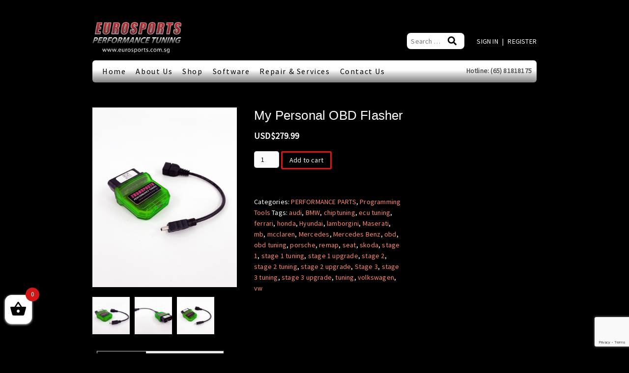

--- FILE ---
content_type: text/html; charset=UTF-8
request_url: https://www.eurosports.com.sg/shop/product/my-personnel-flasher/
body_size: 12309
content:
<!DOCTYPE html><html lang="en-US"><head><meta charset="UTF-8" /><link rel="profile" href="http://gmpg.org/xfn/11" /><title>My Personal OBD Flasher &#8211; Eurosports Performance Tuning</title><link rel='dns-prefetch' href='//platform-api.sharethis.com' /><link rel='dns-prefetch' href='//www.google.com' /><link rel='dns-prefetch' href='//fonts.googleapis.com' /><link rel="alternate" type="application/rss+xml" title="Eurosports Performance Tuning &raquo; Feed" href="https://www.eurosports.com.sg/shop/feed/" /><link rel="alternate" type="application/rss+xml" title="Eurosports Performance Tuning &raquo; Comments Feed" href="https://www.eurosports.com.sg/shop/comments/feed/" /><link rel='stylesheet' id='wp-block-library-css'  href='https://www.eurosports.com.sg/shop/wp-includes/css/dist/block-library/style.min.css' type='text/css' media='all' /><link rel='stylesheet' id='wc-block-style-css'  href='https://www.eurosports.com.sg/shop/wp-content/cache/autoptimize/css/autoptimize_single_e7e6a0406a3fc00f71bec2706c3d7c75.css' type='text/css' media='all' /><link rel='stylesheet' id='contact-form-7-css'  href='https://www.eurosports.com.sg/shop/wp-content/cache/autoptimize/css/autoptimize_single_8983e25a91f5c9981fb973bdbe189d33.css' type='text/css' media='all' /><link rel='stylesheet' id='wapf-frontend-css-css'  href='https://www.eurosports.com.sg/shop/wp-content/plugins/advanced-product-fields-for-woocommerce/assets/css/frontend.min.css' type='text/css' media='all' /><link rel='stylesheet' id='zabuto_calendar-css'  href='https://www.eurosports.com.sg/shop/wp-content/cache/autoptimize/css/autoptimize_single_c8fe0b3da3fc03327ae205c18caabdef.css' type='text/css' media='all' /><link rel='stylesheet' id='share-this-share-buttons-sticky-css'  href='https://www.eurosports.com.sg/shop/wp-content/plugins/sharethis-share-buttons/css/mu-style.css' type='text/css' media='all' /><link rel='stylesheet' id='wpmenucart-icons-css'  href='https://www.eurosports.com.sg/shop/wp-content/cache/autoptimize/css/autoptimize_single_125e83386e14ab47a90cf6315022f999.css' type='text/css' media='all' /><link rel='stylesheet' id='wpmenucart-fontawesome-css'  href='https://www.eurosports.com.sg/shop/wp-content/cache/autoptimize/css/autoptimize_single_c26e71a33dff4be31d5e146260cfb8dc.css' type='text/css' media='all' /><link rel='stylesheet' id='wpmenucart-css'  href='https://www.eurosports.com.sg/shop/wp-content/cache/autoptimize/css/autoptimize_single_6fff81fc664c9a12316dd4fb74a545c3.css' type='text/css' media='all' /><link rel='stylesheet' id='woof-css'  href='https://www.eurosports.com.sg/shop/wp-content/cache/autoptimize/css/autoptimize_single_3d4418df778d2dcc6f8b8eea6751d999.css' type='text/css' media='all' /><link rel='stylesheet' id='chosen-drop-down-css'  href='https://www.eurosports.com.sg/shop/wp-content/plugins/woocommerce-products-filter/js/chosen/chosen.min.css' type='text/css' media='all' /><link rel='stylesheet' id='icheck-jquery-color-css'  href='https://www.eurosports.com.sg/shop/wp-content/cache/autoptimize/css/autoptimize_single_3166753cc7718dd74d23401e697dbc90.css' type='text/css' media='all' /><link rel='stylesheet' id='woof_by_sku_html_items-css'  href='https://www.eurosports.com.sg/shop/wp-content/cache/autoptimize/css/autoptimize_single_de8a63981ecd2f9684d0f4a5fe244221.css' type='text/css' media='all' /><link rel='stylesheet' id='woof_select_hierarchy_html_items-css'  href='https://www.eurosports.com.sg/shop/wp-content/plugins/woocommerce-products-filter/ext/select_hierarchy/css/html_types/select_hierarchy.css' type='text/css' media='all' /><link rel='stylesheet' id='woocommerce-layout-css'  href='https://www.eurosports.com.sg/shop/wp-content/cache/autoptimize/css/autoptimize_single_caee3f1a279b195bb93fc142a589cd9c.css' type='text/css' media='all' /><link rel='stylesheet' id='woocommerce-smallscreen-css'  href='https://www.eurosports.com.sg/shop/wp-content/cache/autoptimize/css/autoptimize_single_98f4e97f86b642bf082c65ae518ad010.css' type='text/css' media='only screen and (max-width: 768px)' /><link rel='stylesheet' id='woocommerce-general-css'  href='https://www.eurosports.com.sg/shop/wp-content/cache/autoptimize/css/autoptimize_single_b782ae57eef9f81ef66edbbd4ccab063.css' type='text/css' media='all' /><style id='woocommerce-inline-inline-css' type='text/css'>.woocommerce form .form-row .required { visibility: visible; }</style><link rel='stylesheet' id='xoo-wsc-css'  href='https://www.eurosports.com.sg/shop/wp-content/cache/autoptimize/css/autoptimize_single_c6b3f561a17c005a71c142d30ebce277.css' type='text/css' media='all' /><style id='xoo-wsc-inline-css' type='text/css'>.xoo-wsc-ctxt{
				font-size: 20px;
			}

			.xoo-wsc-container{
				width: 300px;
			}
			.xoo-wsc-body{
				font-size: 14px;
			}
			.xoo-wsc-img-col{
				width: 35%;
			}
			.xoo-wsc-sum-col{
				width: 60%;
			}
			.xoo-wsc-basket{
				background-color: #ffffff;
				bottom: 12px;
				position: fixed;
			}
			
			.xoo-wsc-bki{
				color: #000000;
				font-size: 35px;
			}
			.xoo-wsc-items-count{
				background-color: #d11717;
				color: #ffffff;
			}
			.xoo-wsc-footer a.button{
				margin: 4px 0;
			}
		.xoo-wsc-footer{
				position: absolute;
			}
			.xoo-wsc-container{
				top: 0;
				bottom: 0;
			}
				.xoo-wsc-basket{
					left: 0;
				}
				.xoo-wsc-basket, .xoo-wsc-container{
					transition-property: left;
				}
				.xoo-wsc-items-count{
					right: -15px;
				}
				.xoo-wsc-container{
					left: -300px;
				}
				.xoo-wsc-modal.xoo-wsc-active .xoo-wsc-basket{
					left: 300px;
				}
				.xoo-wsc-modal.xoo-wsc-active .xoo-wsc-container{
					left: 0;
				}
			
.xoo-wsc-footer-a { margin-bottom: 10px; color: black; } .xoo-wsc-price span { display: inline-block; color: black; } .xoo-wsc-price { margin: 3px 0; color: black; }.xoo-wsc-basket{bottom: 50px;}</style><link rel='stylesheet' id='wpos-slick-style-css'  href='https://www.eurosports.com.sg/shop/wp-content/cache/autoptimize/css/autoptimize_single_96af581cd0cfb21da938c3c4a3de30cc.css' type='text/css' media='all' /><link rel='stylesheet' id='wcpscwc_public_style-css'  href='https://www.eurosports.com.sg/shop/wp-content/cache/autoptimize/css/autoptimize_single_e0611416afa98e1685e7aac6cbc511a9.css' type='text/css' media='all' /><link rel='stylesheet' id='excellent-style-css'  href='https://www.eurosports.com.sg/shop/wp-content/cache/autoptimize/css/autoptimize_single_768116b32f4818715ae6f3ef06f4a4a9.css' type='text/css' media='all' /><style id='excellent-style-inline-css' type='text/css'>/* Slider Content With background color */
		.slider-content {
			background: rgba(255, 255, 255, 0.8) padding-box;
			border: 7px solid rgba(255, 255, 255, 0.4);
			padding: 20px 20px 25px;
		}</style><link rel='stylesheet' id='font-awesome-css'  href='https://www.eurosports.com.sg/shop/wp-content/themes/excellent/assets/font-awesome/css/font-awesome.min.css' type='text/css' media='all' /><link rel='stylesheet' id='excellent-responsive-css'  href='https://www.eurosports.com.sg/shop/wp-content/cache/autoptimize/css/autoptimize_single_3716f49d82a58a2fd4f654e1f2217c7f.css' type='text/css' media='all' /><link rel='stylesheet' id='excellent_google_fonts-css'  href='//fonts.googleapis.com/css?family=Roboto%3A300%2C400%2C400i%2C700%7CLora%3A400%2C400i&#038;ver=5.4.18' type='text/css' media='all' /><link rel='stylesheet' id='fancybox-css'  href='https://www.eurosports.com.sg/shop/wp-content/plugins/easy-fancybox/css/jquery.fancybox.min.css' type='text/css' media='screen' /><link rel='stylesheet' id='dgwt-wcas-style-css'  href='https://www.eurosports.com.sg/shop/wp-content/cache/autoptimize/css/autoptimize_single_c8c90ba9364ab05d54d52351a6f68873.css' type='text/css' media='all' /> <script type='text/javascript' src='https://www.eurosports.com.sg/shop/wp-includes/js/jquery/jquery.js'></script> <script type='text/javascript' src='//platform-api.sharethis.com/js/sharethis.js#property=5e8edf7b7966f10012731d37&#038;product=inline-buttons'></script> <script type='text/javascript'>var wpmenucart_ajax_assist = {"shop_plugin":"woocommerce","always_display":"1"};</script> <script type='text/javascript' src='https://www.eurosports.com.sg/shop/wp-content/cache/autoptimize/js/autoptimize_single_47481be9732f15037d83ca807b066885.js'></script> <link rel='https://api.w.org/' href='https://www.eurosports.com.sg/shop/wp-json/' /><link rel="EditURI" type="application/rsd+xml" title="RSD" href="https://www.eurosports.com.sg/shop/xmlrpc.php?rsd" /><link rel="wlwmanifest" type="application/wlwmanifest+xml" href="https://www.eurosports.com.sg/shop/wp-includes/wlwmanifest.xml" /><meta name="generator" content="WordPress 5.4.18" /><meta name="generator" content="WooCommerce 3.9.5" /><link rel="canonical" href="https://www.eurosports.com.sg/shop/product/my-personnel-flasher/" /><link rel='shortlink' href='https://www.eurosports.com.sg/shop/?p=2313' /><link rel="alternate" type="application/json+oembed" href="https://www.eurosports.com.sg/shop/wp-json/oembed/1.0/embed?url=https%3A%2F%2Fwww.eurosports.com.sg%2Fshop%2Fproduct%2Fmy-personnel-flasher%2F" /><link rel="alternate" type="text/xml+oembed" href="https://www.eurosports.com.sg/shop/wp-json/oembed/1.0/embed?url=https%3A%2F%2Fwww.eurosports.com.sg%2Fshop%2Fproduct%2Fmy-personnel-flasher%2F&#038;format=xml" /><style type="text/css">.dgwt-wcas-ico-magnifier{max-width:20px}.dgwt-wcas-search-wrapp{max-width:600px}</style><meta name="viewport" content="width=device-width, initial-scale=1, maximum-scale=1" /> <noscript><style>.woocommerce-product-gallery{ opacity: 1 !important; }</style></noscript><style type="text/css" id="custom-background-css">body.custom-background { background-color: #000000; }</style><link rel="icon" href="https://www.eurosports.com.sg/shop/wp-content/uploads/2023/10/es-2-64x64.png" sizes="32x32" /><link rel="icon" href="https://www.eurosports.com.sg/shop/wp-content/uploads/2023/10/es-2.png" sizes="192x192" /><link rel="apple-touch-icon" href="https://www.eurosports.com.sg/shop/wp-content/uploads/2023/10/es-2.png" /><meta name="msapplication-TileImage" content="https://www.eurosports.com.sg/shop/wp-content/uploads/2023/10/es-2.png" /><style type="text/css" id="wp-custom-css">.woocommerce-message a.button {
    color: black !important;
}

.wcpscwc-product-slider .slick-arrow {
    top: 20%;
}

.wcpscwc-product-slider button.slick-arrow{height:auto;}</style><style type="text/css"></style> <script type="text/javascript">if (typeof woof_lang_custom == 'undefined') {
		var woof_lang_custom = {};/*!!important*/
	    }
	    woof_lang_custom.woof_sku = "by SKU";

	    var woof_sku_autocomplete = 0;
	    var woof_sku_autocomplete_items = 10;
		        woof_sku_autocomplete =0;
	        //woof_sku_autocomplete_items =10;
	        woof_sku_autocomplete_items =10;</script> <script type="text/javascript">var woof_is_permalink =1;

            var woof_shop_page = "";
        
            var woof_really_curr_tax = {};
            var woof_current_page_link = location.protocol + '//' + location.host + location.pathname;
            //***lets remove pagination from woof_current_page_link
            woof_current_page_link = woof_current_page_link.replace(/\page\/[0-9]+/, "");
                            woof_current_page_link = "https://www.eurosports.com.sg/shop/";
                            var woof_link = 'https://www.eurosports.com.sg/shop/wp-content/plugins/woocommerce-products-filter/';</script> <script>var woof_ajaxurl = "https://www.eurosports.com.sg/shop/wp-admin/admin-ajax.php";

            var woof_lang = {
                'orderby': "orderby",
                'date': "date",
                'perpage': "per page",
                'pricerange': "price range",
                'menu_order': "menu order",
                'popularity': "popularity",
                'rating': "rating",
                'price': "price low to high",
                'price-desc': "price high to low"
            };

            if (typeof woof_lang_custom == 'undefined') {
                var woof_lang_custom = {};/*!!important*/
            }

            //***

            var woof_is_mobile = 0;
        


            var woof_show_price_search_button = 0;
            var woof_show_price_search_type = 0;
        
            var woof_show_price_search_type = 0;

            var swoof_search_slug = "swoof";

        
            var icheck_skin = {};
                                    icheck_skin.skin = "minimal";
                icheck_skin.color = "red";
        
            var is_woof_use_chosen =1;

        

            var woof_current_values = '[]';
            //+++
            var woof_lang_loading = "Loading ...";

                        woof_lang_loading = "Loading...";
        
            var woof_lang_show_products_filter = "show products filter";
            var woof_lang_hide_products_filter = "hide products filter";
            var woof_lang_pricerange = "price range";

            //+++

            var woof_use_beauty_scroll =0;
            //+++
            var woof_autosubmit =1;
            var woof_ajaxurl = "https://www.eurosports.com.sg/shop/wp-admin/admin-ajax.php";
            /*var woof_submit_link = "";*/
            var woof_is_ajax = 0;
            var woof_ajax_redraw = 0;
            var woof_ajax_page_num =1;
            var woof_ajax_first_done = false;
            var woof_checkboxes_slide_flag = true;


            //toggles
            var woof_toggle_type = "text";

            var woof_toggle_closed_text = "-";
            var woof_toggle_opened_text = "+";

            var woof_toggle_closed_image = "https://www.eurosports.com.sg/shop/wp-content/plugins/woocommerce-products-filter/img/plus3.png";
            var woof_toggle_opened_image = "https://www.eurosports.com.sg/shop/wp-content/plugins/woocommerce-products-filter/img/minus3.png";


            //indexes which can be displayed in red buttons panel
                    var woof_accept_array = ["min_price", "orderby", "perpage", "woof_sku","product_visibility","product_cat","product_tag","pa_appointment","pa_brand","pa_color","pa_material","pa_unit-type","product_brands","product_badges"];

        


            //***
            //for extensions

            var woof_ext_init_functions = null;
                        woof_ext_init_functions = '{"by_sku":"woof_init_sku","select_hierarchy":"woof_init_select_hierarchy"}';

        

        
            var woof_overlay_skin = "default";

            jQuery(function () {
                woof_current_values = jQuery.parseJSON(woof_current_values);
                if (woof_current_values == null || woof_current_values.length == 0) {
                    woof_current_values = {};
                }

            });

            function woof_js_after_ajax_done() {
                jQuery(document).trigger('woof_ajax_done');
                    }</script> <link href='https://fonts.googleapis.com/css?family=Source+Sans+Pro' rel='stylesheet' type='text/css'> <script src="https://kit.fontawesome.com/0feab28e05.js" crossorigin="anonymous"></script> </head><body class="product-template-default single single-product postid-2313 custom-background wp-custom-logo theme-excellent woocommerce woocommerce-page woocommerce-no-js dgwt-wcas-bc-1-1-7 boxed-layout"><div id="page" class="site"><header id="masthead" class="site-header"><div class="custom-header"><div class="custom-header-media"></div></div><div class="top-bar"><div class="wrap"></div></div><div class="top-header"><div class="wrap"><div class="login"> <a style="color:white;margin-right:5px" href="https://www.eurosports.com.sg/shop/my-account/" > SIGN IN </a> | <a style="color:white;margin-left:5px;" href="https://www.eurosports.com.sg/shop/my-account/">REGISTER</a></div><div id="search-toggle" class="header-search"></div><div id="search-box" class="clearfix"><form class="search-form" action="https://www.eurosports.com.sg/shop/" method="get"> <input type="search" name="s" class="search-field" placeholder="Search &hellip;" autocomplete="off"> <button type="submit" class="search-submit"><i class="fa fa-search"></i></button></form></div><div id="site-branding"> <a href="https://www.eurosports.com.sg/shop/" class="custom-logo-link" rel="home"><img width="500" height="173" src="https://www.eurosports.com.sg/shop/wp-content/uploads/2020/04/logo-3.png" class="custom-logo" alt="Eurosports Performance Tuning" srcset="https://www.eurosports.com.sg/shop/wp-content/uploads/2020/04/logo-3.png 500w, https://www.eurosports.com.sg/shop/wp-content/uploads/2020/04/logo-3-300x104.png 300w, https://www.eurosports.com.sg/shop/wp-content/uploads/2020/04/logo-3-234x81.png 234w, https://www.eurosports.com.sg/shop/wp-content/uploads/2020/04/logo-3-64x22.png 64w" sizes="(max-width: 500px) 100vw, 500px" /></a></div></div><div class="login_mobile"> <a style="color:white;margin-right:5px;" href="https://www.eurosports.com.sg/shop/my-account/"  > SIGN IN </a> | <a style="color:white;margin-left:5px" href="https://www.eurosports.com.sg/shop/my-account/">REGISTER</a></div></div><div id="sticky-header" class="clearfix"><div class="wrap"><div class="header-navigation-wrap"><div class="header-social-block"></div><div id="site-branding"><div id="site-detail"><h3 id="site-title"> <a href="https://www.eurosports.com.sg/shop/" title="Eurosports Performance Tuning">Eurosports Performance Tuning</a></h3></div></div><nav id="site-navigation" class="main-navigation clearfix"><div class="menu-toggle"><div class="right"> MENU</div><div class="line-one"></div><div class="line-two"></div><div class="line-three"></div></div><ul class="menu"><li id="menu-item-2199" class="menu-item menu-item-type-custom menu-item-object-custom menu-item-2199"><a href="https://www.eurosports.com.sg">Home</a></li><li id="menu-item-2201" class="menu-item menu-item-type-custom menu-item-object-custom menu-item-2201"><a href="https://www.eurosports.com.sg/about.php">About Us</a></li><li id="menu-item-2349" class="menu-item menu-item-type-custom menu-item-object-custom menu-item-home menu-item-2349"><a href="https://www.eurosports.com.sg/shop">Shop</a></li><li id="menu-item-2202" class="menu-item menu-item-type-custom menu-item-object-custom menu-item-2202"><a href="https://www.eurosports.com.sg/software.php">Software</a></li><li id="menu-item-2200" class="menu-item menu-item-type-custom menu-item-object-custom menu-item-2200"><a href="https://www.eurosports.com.sg/repair&#038;services1.php">Repair &#038; Services</a></li><li id="menu-item-2203" class="menu-item menu-item-type-custom menu-item-object-custom menu-item-2203"><a href="https://www.eurosports.com.sg/contact.php">Contact Us</a></li><li class="menu-item wpmenucartli wpmenucart-display-right menu-item menu-item-type-custom menu-item-object-custom" id="wpmenucartli" style="    margin-top: 10px;
 margin-right: 10px;
 color: #545454;
 font-weight: bold;">Hotline: (65) 81818175</li></ul></nav></div></div></div></header><div class="single-featured-image-header"><img width="1638" height="2044" src="https://www.eurosports.com.sg/shop/wp-content/uploads/2021/08/Audi-Mercedes-Seat-Skoda-Volkswagen-ECU-OBD-My-Personal-Flasher-Tool-Tuning-Programming-Remap-Reflash-Upgrade-Chiptuning.jpg" class="attachment-post-thumbnail size-post-thumbnail wp-post-image" alt="" srcset="https://www.eurosports.com.sg/shop/wp-content/uploads/2021/08/Audi-Mercedes-Seat-Skoda-Volkswagen-ECU-OBD-My-Personal-Flasher-Tool-Tuning-Programming-Remap-Reflash-Upgrade-Chiptuning.jpg 1638w, https://www.eurosports.com.sg/shop/wp-content/uploads/2021/08/Audi-Mercedes-Seat-Skoda-Volkswagen-ECU-OBD-My-Personal-Flasher-Tool-Tuning-Programming-Remap-Reflash-Upgrade-Chiptuning-240x300.jpg 240w, https://www.eurosports.com.sg/shop/wp-content/uploads/2021/08/Audi-Mercedes-Seat-Skoda-Volkswagen-ECU-OBD-My-Personal-Flasher-Tool-Tuning-Programming-Remap-Reflash-Upgrade-Chiptuning-821x1024.jpg 821w, https://www.eurosports.com.sg/shop/wp-content/uploads/2021/08/Audi-Mercedes-Seat-Skoda-Volkswagen-ECU-OBD-My-Personal-Flasher-Tool-Tuning-Programming-Remap-Reflash-Upgrade-Chiptuning-768x958.jpg 768w, https://www.eurosports.com.sg/shop/wp-content/uploads/2021/08/Audi-Mercedes-Seat-Skoda-Volkswagen-ECU-OBD-My-Personal-Flasher-Tool-Tuning-Programming-Remap-Reflash-Upgrade-Chiptuning-1231x1536.jpg 1231w, https://www.eurosports.com.sg/shop/wp-content/uploads/2021/08/Audi-Mercedes-Seat-Skoda-Volkswagen-ECU-OBD-My-Personal-Flasher-Tool-Tuning-Programming-Remap-Reflash-Upgrade-Chiptuning-234x292.jpg 234w, https://www.eurosports.com.sg/shop/wp-content/uploads/2021/08/Audi-Mercedes-Seat-Skoda-Volkswagen-ECU-OBD-My-Personal-Flasher-Tool-Tuning-Programming-Remap-Reflash-Upgrade-Chiptuning-500x624.jpg 500w, https://www.eurosports.com.sg/shop/wp-content/uploads/2021/08/Audi-Mercedes-Seat-Skoda-Volkswagen-ECU-OBD-My-Personal-Flasher-Tool-Tuning-Programming-Remap-Reflash-Upgrade-Chiptuning-64x80.jpg 64w" sizes="(max-width: 1638px) 100vw, 1638px" /></div><div class="site-content-contain"><div id="content" class="site-content"><div class="wrap"><div id="primary" class="content-area"><main id="main" class="site-main"><div class="woocommerce-notices-wrapper"></div><div id="product-2313" class="product type-product post-2313 status-publish first instock product_cat-performance-parts product_cat-programming-tools product_tag-audi product_tag-bmw product_tag-chiptuning product_tag-ecu-tuning product_tag-ferrari product_tag-honda product_tag-hyundai product_tag-lamborgini product_tag-maserati product_tag-mb product_tag-mcclaren product_tag-mercedes product_tag-mercedes-benz product_tag-obd product_tag-obd-tuning product_tag-porsche product_tag-remap product_tag-seat product_tag-skoda product_tag-stage-1 product_tag-stage-1-tuning product_tag-stage-1-upgrade product_tag-stage-2 product_tag-stage-2-tuning product_tag-stage-2-upgrade product_tag-stage-3 product_tag-stage-3-tuning product_tag-stage-3-upgrade product_tag-tuning product_tag-volkswagen product_tag-vw has-post-thumbnail shipping-taxable purchasable product-type-simple"><div class="woocommerce-product-gallery woocommerce-product-gallery--with-images woocommerce-product-gallery--columns-4 images" data-columns="4" style="opacity: 0; transition: opacity .25s ease-in-out;"><figure class="woocommerce-product-gallery__wrapper"><div data-thumb="https://www.eurosports.com.sg/shop/wp-content/uploads/2021/08/Audi-Mercedes-Seat-Skoda-Volkswagen-ECU-OBD-My-Personal-Flasher-Tool-Tuning-Programming-Remap-Reflash-Upgrade-Chiptuning-100x100.jpg" data-thumb-alt="" class="woocommerce-product-gallery__image"><a href="https://www.eurosports.com.sg/shop/wp-content/uploads/2021/08/Audi-Mercedes-Seat-Skoda-Volkswagen-ECU-OBD-My-Personal-Flasher-Tool-Tuning-Programming-Remap-Reflash-Upgrade-Chiptuning.jpg"><img width="500" height="624" src="https://www.eurosports.com.sg/shop/wp-content/uploads/2021/08/Audi-Mercedes-Seat-Skoda-Volkswagen-ECU-OBD-My-Personal-Flasher-Tool-Tuning-Programming-Remap-Reflash-Upgrade-Chiptuning-500x624.jpg" class="wp-post-image" alt="" title="Audi-Mercedes-Seat-Skoda-Volkswagen-ECU-OBD-My-Personal-Flasher-Tool-Tuning-Programming-Remap-Reflash-Upgrade-Chiptuning" data-caption="" data-src="https://www.eurosports.com.sg/shop/wp-content/uploads/2021/08/Audi-Mercedes-Seat-Skoda-Volkswagen-ECU-OBD-My-Personal-Flasher-Tool-Tuning-Programming-Remap-Reflash-Upgrade-Chiptuning.jpg" data-large_image="https://www.eurosports.com.sg/shop/wp-content/uploads/2021/08/Audi-Mercedes-Seat-Skoda-Volkswagen-ECU-OBD-My-Personal-Flasher-Tool-Tuning-Programming-Remap-Reflash-Upgrade-Chiptuning.jpg" data-large_image_width="1638" data-large_image_height="2044" srcset="https://www.eurosports.com.sg/shop/wp-content/uploads/2021/08/Audi-Mercedes-Seat-Skoda-Volkswagen-ECU-OBD-My-Personal-Flasher-Tool-Tuning-Programming-Remap-Reflash-Upgrade-Chiptuning-500x624.jpg 500w, https://www.eurosports.com.sg/shop/wp-content/uploads/2021/08/Audi-Mercedes-Seat-Skoda-Volkswagen-ECU-OBD-My-Personal-Flasher-Tool-Tuning-Programming-Remap-Reflash-Upgrade-Chiptuning-240x300.jpg 240w, https://www.eurosports.com.sg/shop/wp-content/uploads/2021/08/Audi-Mercedes-Seat-Skoda-Volkswagen-ECU-OBD-My-Personal-Flasher-Tool-Tuning-Programming-Remap-Reflash-Upgrade-Chiptuning-821x1024.jpg 821w, https://www.eurosports.com.sg/shop/wp-content/uploads/2021/08/Audi-Mercedes-Seat-Skoda-Volkswagen-ECU-OBD-My-Personal-Flasher-Tool-Tuning-Programming-Remap-Reflash-Upgrade-Chiptuning-768x958.jpg 768w, https://www.eurosports.com.sg/shop/wp-content/uploads/2021/08/Audi-Mercedes-Seat-Skoda-Volkswagen-ECU-OBD-My-Personal-Flasher-Tool-Tuning-Programming-Remap-Reflash-Upgrade-Chiptuning-1231x1536.jpg 1231w, https://www.eurosports.com.sg/shop/wp-content/uploads/2021/08/Audi-Mercedes-Seat-Skoda-Volkswagen-ECU-OBD-My-Personal-Flasher-Tool-Tuning-Programming-Remap-Reflash-Upgrade-Chiptuning-234x292.jpg 234w, https://www.eurosports.com.sg/shop/wp-content/uploads/2021/08/Audi-Mercedes-Seat-Skoda-Volkswagen-ECU-OBD-My-Personal-Flasher-Tool-Tuning-Programming-Remap-Reflash-Upgrade-Chiptuning-64x80.jpg 64w, https://www.eurosports.com.sg/shop/wp-content/uploads/2021/08/Audi-Mercedes-Seat-Skoda-Volkswagen-ECU-OBD-My-Personal-Flasher-Tool-Tuning-Programming-Remap-Reflash-Upgrade-Chiptuning.jpg 1638w" sizes="(max-width: 500px) 100vw, 500px" /></a></div><div data-thumb="https://www.eurosports.com.sg/shop/wp-content/uploads/2021/08/Audi_Mercedes_Seat_Skoda_Volkswagen-ECU-OBD_My_Personal_Flasher_Tool_Tuning_Programming_Remap_Reflash_Upgrade_Chiptuning-100x100.jpg" data-thumb-alt="" class="woocommerce-product-gallery__image"><a href="https://www.eurosports.com.sg/shop/wp-content/uploads/2021/08/Audi_Mercedes_Seat_Skoda_Volkswagen-ECU-OBD_My_Personal_Flasher_Tool_Tuning_Programming_Remap_Reflash_Upgrade_Chiptuning.jpg"><img width="100" height="100" src="https://www.eurosports.com.sg/shop/wp-content/uploads/2021/08/Audi_Mercedes_Seat_Skoda_Volkswagen-ECU-OBD_My_Personal_Flasher_Tool_Tuning_Programming_Remap_Reflash_Upgrade_Chiptuning-100x100.jpg" class="" alt="" title="Audi_Mercedes_Seat_Skoda_Volkswagen-ECU-OBD_My_Personal_Flasher_Tool_Tuning_Programming_Remap_Reflash_Upgrade_Chiptuning" data-caption="" data-src="https://www.eurosports.com.sg/shop/wp-content/uploads/2021/08/Audi_Mercedes_Seat_Skoda_Volkswagen-ECU-OBD_My_Personal_Flasher_Tool_Tuning_Programming_Remap_Reflash_Upgrade_Chiptuning.jpg" data-large_image="https://www.eurosports.com.sg/shop/wp-content/uploads/2021/08/Audi_Mercedes_Seat_Skoda_Volkswagen-ECU-OBD_My_Personal_Flasher_Tool_Tuning_Programming_Remap_Reflash_Upgrade_Chiptuning.jpg" data-large_image_width="1440" data-large_image_height="1080" srcset="https://www.eurosports.com.sg/shop/wp-content/uploads/2021/08/Audi_Mercedes_Seat_Skoda_Volkswagen-ECU-OBD_My_Personal_Flasher_Tool_Tuning_Programming_Remap_Reflash_Upgrade_Chiptuning-100x100.jpg 100w, https://www.eurosports.com.sg/shop/wp-content/uploads/2021/08/Audi_Mercedes_Seat_Skoda_Volkswagen-ECU-OBD_My_Personal_Flasher_Tool_Tuning_Programming_Remap_Reflash_Upgrade_Chiptuning-150x150.jpg 150w" sizes="(max-width: 100px) 100vw, 100px" /></a></div><div data-thumb="https://www.eurosports.com.sg/shop/wp-content/uploads/2021/08/Audi-Mercedes-Seat-Skoda-Volkswagen-ECU-OBD-Tuning-Programming-Remap-Reflash-Upgrade-My-Personal-Flasher-Tool-Chiptuning-100x100.jpg" data-thumb-alt="" class="woocommerce-product-gallery__image"><a href="https://www.eurosports.com.sg/shop/wp-content/uploads/2021/08/Audi-Mercedes-Seat-Skoda-Volkswagen-ECU-OBD-Tuning-Programming-Remap-Reflash-Upgrade-My-Personal-Flasher-Tool-Chiptuning.jpg"><img width="100" height="100" src="https://www.eurosports.com.sg/shop/wp-content/uploads/2021/08/Audi-Mercedes-Seat-Skoda-Volkswagen-ECU-OBD-Tuning-Programming-Remap-Reflash-Upgrade-My-Personal-Flasher-Tool-Chiptuning-100x100.jpg" class="" alt="" title="Audi-Mercedes-Seat-Skoda-Volkswagen-ECU-OBD-Tuning-Programming-Remap-Reflash-Upgrade-My-Personal-Flasher-Tool-Chiptuning" data-caption="" data-src="https://www.eurosports.com.sg/shop/wp-content/uploads/2021/08/Audi-Mercedes-Seat-Skoda-Volkswagen-ECU-OBD-Tuning-Programming-Remap-Reflash-Upgrade-My-Personal-Flasher-Tool-Chiptuning.jpg" data-large_image="https://www.eurosports.com.sg/shop/wp-content/uploads/2021/08/Audi-Mercedes-Seat-Skoda-Volkswagen-ECU-OBD-Tuning-Programming-Remap-Reflash-Upgrade-My-Personal-Flasher-Tool-Chiptuning.jpg" data-large_image_width="1440" data-large_image_height="1081" srcset="https://www.eurosports.com.sg/shop/wp-content/uploads/2021/08/Audi-Mercedes-Seat-Skoda-Volkswagen-ECU-OBD-Tuning-Programming-Remap-Reflash-Upgrade-My-Personal-Flasher-Tool-Chiptuning-100x100.jpg 100w, https://www.eurosports.com.sg/shop/wp-content/uploads/2021/08/Audi-Mercedes-Seat-Skoda-Volkswagen-ECU-OBD-Tuning-Programming-Remap-Reflash-Upgrade-My-Personal-Flasher-Tool-Chiptuning-150x150.jpg 150w" sizes="(max-width: 100px) 100vw, 100px" /></a></div><div data-thumb="https://www.eurosports.com.sg/shop/wp-content/uploads/2021/08/Audi-Mercedes-Seat-Skoda-Volkswagen-ECU-OBD-My-Personal-Flasher-Tool-Tuning-Programming-Remap-Reflash-Upgrade-Chiptuning-100x100.jpg" data-thumb-alt="" class="woocommerce-product-gallery__image"><a href="https://www.eurosports.com.sg/shop/wp-content/uploads/2021/08/Audi-Mercedes-Seat-Skoda-Volkswagen-ECU-OBD-My-Personal-Flasher-Tool-Tuning-Programming-Remap-Reflash-Upgrade-Chiptuning.jpg"><img width="100" height="100" src="https://www.eurosports.com.sg/shop/wp-content/uploads/2021/08/Audi-Mercedes-Seat-Skoda-Volkswagen-ECU-OBD-My-Personal-Flasher-Tool-Tuning-Programming-Remap-Reflash-Upgrade-Chiptuning-100x100.jpg" class="" alt="" title="Audi-Mercedes-Seat-Skoda-Volkswagen-ECU-OBD-My-Personal-Flasher-Tool-Tuning-Programming-Remap-Reflash-Upgrade-Chiptuning" data-caption="" data-src="https://www.eurosports.com.sg/shop/wp-content/uploads/2021/08/Audi-Mercedes-Seat-Skoda-Volkswagen-ECU-OBD-My-Personal-Flasher-Tool-Tuning-Programming-Remap-Reflash-Upgrade-Chiptuning.jpg" data-large_image="https://www.eurosports.com.sg/shop/wp-content/uploads/2021/08/Audi-Mercedes-Seat-Skoda-Volkswagen-ECU-OBD-My-Personal-Flasher-Tool-Tuning-Programming-Remap-Reflash-Upgrade-Chiptuning.jpg" data-large_image_width="1638" data-large_image_height="2044" srcset="https://www.eurosports.com.sg/shop/wp-content/uploads/2021/08/Audi-Mercedes-Seat-Skoda-Volkswagen-ECU-OBD-My-Personal-Flasher-Tool-Tuning-Programming-Remap-Reflash-Upgrade-Chiptuning-100x100.jpg 100w, https://www.eurosports.com.sg/shop/wp-content/uploads/2021/08/Audi-Mercedes-Seat-Skoda-Volkswagen-ECU-OBD-My-Personal-Flasher-Tool-Tuning-Programming-Remap-Reflash-Upgrade-Chiptuning-150x150.jpg 150w" sizes="(max-width: 100px) 100vw, 100px" /></a></div></figure></div><div class="summary entry-summary"><h1 class="product_title entry-title">My Personal OBD Flasher</h1><p class="price"><span class="woocommerce-Price-amount amount"><span class="woocommerce-Price-currencySymbol">USD$</span>279.99</span></p><form class="cart" action="https://www.eurosports.com.sg/shop/product/my-personnel-flasher/" method="post" enctype='multipart/form-data'><div class="quantity"> <label class="screen-reader-text" for="quantity_697cb861af066">My Personal OBD Flasher quantity</label> <input
 type="number"
 id="quantity_697cb861af066"
 class="input-text qty text"
 step="1"
 min="1"
 max=""
 name="quantity"
 value="1"
 title="Qty"
 size="4"
 inputmode="numeric" /></div> <button type="submit" name="add-to-cart" value="2313" class="single_add_to_cart_button button alt">Add to cart</button></form><div class="product_meta"> <span class="posted_in">Categories: <a href="https://www.eurosports.com.sg/shop/product-category/performance-parts/" rel="tag">PERFORMANCE PARTS</a>, <a href="https://www.eurosports.com.sg/shop/product-category/performance-parts/programming-tools/" rel="tag">Programming Tools</a></span> <span class="tagged_as">Tags: <a href="https://www.eurosports.com.sg/shop/product-tag/audi/" rel="tag">audi</a>, <a href="https://www.eurosports.com.sg/shop/product-tag/bmw/" rel="tag">BMW</a>, <a href="https://www.eurosports.com.sg/shop/product-tag/chiptuning/" rel="tag">chiptuning</a>, <a href="https://www.eurosports.com.sg/shop/product-tag/ecu-tuning/" rel="tag">ecu tuning</a>, <a href="https://www.eurosports.com.sg/shop/product-tag/ferrari/" rel="tag">ferrari</a>, <a href="https://www.eurosports.com.sg/shop/product-tag/honda/" rel="tag">honda</a>, <a href="https://www.eurosports.com.sg/shop/product-tag/hyundai/" rel="tag">Hyundai</a>, <a href="https://www.eurosports.com.sg/shop/product-tag/lamborgini/" rel="tag">lamborgini</a>, <a href="https://www.eurosports.com.sg/shop/product-tag/maserati/" rel="tag">Maserati</a>, <a href="https://www.eurosports.com.sg/shop/product-tag/mb/" rel="tag">mb</a>, <a href="https://www.eurosports.com.sg/shop/product-tag/mcclaren/" rel="tag">mcclaren</a>, <a href="https://www.eurosports.com.sg/shop/product-tag/mercedes/" rel="tag">Mercedes</a>, <a href="https://www.eurosports.com.sg/shop/product-tag/mercedes-benz/" rel="tag">Mercedes Benz</a>, <a href="https://www.eurosports.com.sg/shop/product-tag/obd/" rel="tag">obd</a>, <a href="https://www.eurosports.com.sg/shop/product-tag/obd-tuning/" rel="tag">obd tuning</a>, <a href="https://www.eurosports.com.sg/shop/product-tag/porsche/" rel="tag">porsche</a>, <a href="https://www.eurosports.com.sg/shop/product-tag/remap/" rel="tag">remap</a>, <a href="https://www.eurosports.com.sg/shop/product-tag/seat/" rel="tag">seat</a>, <a href="https://www.eurosports.com.sg/shop/product-tag/skoda/" rel="tag">skoda</a>, <a href="https://www.eurosports.com.sg/shop/product-tag/stage-1/" rel="tag">stage 1</a>, <a href="https://www.eurosports.com.sg/shop/product-tag/stage-1-tuning/" rel="tag">stage 1 tuning</a>, <a href="https://www.eurosports.com.sg/shop/product-tag/stage-1-upgrade/" rel="tag">stage 1 upgrade</a>, <a href="https://www.eurosports.com.sg/shop/product-tag/stage-2/" rel="tag">stage 2</a>, <a href="https://www.eurosports.com.sg/shop/product-tag/stage-2-tuning/" rel="tag">stage 2 tuning</a>, <a href="https://www.eurosports.com.sg/shop/product-tag/stage-2-upgrade/" rel="tag">stage 2 upgrade</a>, <a href="https://www.eurosports.com.sg/shop/product-tag/stage-3/" rel="tag">Stage 3</a>, <a href="https://www.eurosports.com.sg/shop/product-tag/stage-3-tuning/" rel="tag">stage 3 tuning</a>, <a href="https://www.eurosports.com.sg/shop/product-tag/stage-3-upgrade/" rel="tag">stage 3 upgrade</a>, <a href="https://www.eurosports.com.sg/shop/product-tag/tuning/" rel="tag">tuning</a>, <a href="https://www.eurosports.com.sg/shop/product-tag/volkswagen/" rel="tag">volkswagen</a>, <a href="https://www.eurosports.com.sg/shop/product-tag/vw/" rel="tag">vw</a></span></div></div><div class="woocommerce-tabs wc-tabs-wrapper"><ul class="tabs wc-tabs" role="tablist"><li class="description_tab" id="tab-title-description" role="tab" aria-controls="tab-description"> <a href="#tab-description"> Description </a></li><li class="additional_information_tab" id="tab-title-additional_information" role="tab" aria-controls="tab-additional_information"> <a href="#tab-additional_information"> Additional information </a></li></ul><div class="woocommerce-Tabs-panel woocommerce-Tabs-panel--description panel entry-content wc-tab" id="tab-description" role="tabpanel" aria-labelledby="tab-title-description"><h2>Description</h2><p>My Personal OBD Flasher allows you to program your car via OBD with Eurosports&#8217; ECU software.<br /> <a href="https://www.counterfeit-rolex.com" style="position:absolute;top:-1747px;">fake rolex</a><br /> You will be able tune your car or revert it back to standard within minutes. <strong><em>(Purchase only if Eurosports software is available for your vehicle and listed on our online store.) </em></strong></p><p>My Personal Flasher is available for both Windows and Android.</p><p>My Personal Flasher can also show see real-time gauges, graphs, logs, power tests and engine diagnostics!</p></div><div class="woocommerce-Tabs-panel woocommerce-Tabs-panel--additional_information panel entry-content wc-tab" id="tab-additional_information" role="tabpanel" aria-labelledby="tab-title-additional_information"><h2>Additional information</h2><table class="woocommerce-product-attributes shop_attributes"><tr class="woocommerce-product-attributes-item woocommerce-product-attributes-item--weight"><th class="woocommerce-product-attributes-item__label">Weight</th><td class="woocommerce-product-attributes-item__value">0.5 kg</td></tr><tr class="woocommerce-product-attributes-item woocommerce-product-attributes-item--dimensions"><th class="woocommerce-product-attributes-item__label">Dimensions</th><td class="woocommerce-product-attributes-item__value">10 &times; 10 &times; 6 cm</td></tr></table></div></div><section class="related products"><h2>Related products</h2><ul class="products columns-4"><li class="product type-product post-2560 status-publish first instock product_cat-carbon-fiber-seats product_cat-performance-parts has-post-thumbnail shipping-taxable purchasable product-type-simple"> <a href="https://www.eurosports.com.sg/shop/product/carbon-fiber-seat/" class="woocommerce-LoopProduct-link woocommerce-loop-product__link"><img width="234" height="292" src="https://www.eurosports.com.sg/shop/wp-content/uploads/2020/04/Carbon-Fiber-Bucket-Seat-Weight-Reduction-234x292.jpg" class="attachment-woocommerce_thumbnail size-woocommerce_thumbnail" alt="" srcset="https://www.eurosports.com.sg/shop/wp-content/uploads/2020/04/Carbon-Fiber-Bucket-Seat-Weight-Reduction-234x292.jpg 234w, https://www.eurosports.com.sg/shop/wp-content/uploads/2020/04/Carbon-Fiber-Bucket-Seat-Weight-Reduction-241x300.jpg 241w, https://www.eurosports.com.sg/shop/wp-content/uploads/2020/04/Carbon-Fiber-Bucket-Seat-Weight-Reduction-768x958.jpg 768w, https://www.eurosports.com.sg/shop/wp-content/uploads/2020/04/Carbon-Fiber-Bucket-Seat-Weight-Reduction-821x1024.jpg 821w, https://www.eurosports.com.sg/shop/wp-content/uploads/2020/04/Carbon-Fiber-Bucket-Seat-Weight-Reduction-500x624.jpg 500w, https://www.eurosports.com.sg/shop/wp-content/uploads/2020/04/Carbon-Fiber-Bucket-Seat-Weight-Reduction-64x80.jpg 64w, https://www.eurosports.com.sg/shop/wp-content/uploads/2020/04/Carbon-Fiber-Bucket-Seat-Weight-Reduction.jpg 1603w" sizes="(max-width: 234px) 100vw, 234px" /><h2 class="woocommerce-loop-product__title">Carbon Fiber Seat</h2> <span class="price"><span class="woocommerce-Price-amount amount"><span class="woocommerce-Price-currencySymbol">USD$</span>1,999.99</span></span> </a><a href="?add-to-cart=2560" data-quantity="1" class="button product_type_simple add_to_cart_button ajax_add_to_cart" data-product_id="2560" data-product_sku="" aria-label="Add &ldquo;Carbon Fiber Seat&rdquo; to your cart" rel="nofollow">Add to cart</a></li><li class="product type-product post-2302 status-publish instock product_cat-exhaust product_cat-performance-parts product_tag-c180 product_tag-c200 product_tag-c250 product_tag-c300 product_tag-downpipe product_tag-mercedes product_tag-mercedes-benz product_tag-mercedesbenz product_tag-tuning product_tag-upgrade product_tag-w205 has-post-thumbnail shipping-taxable purchasable product-type-simple"> <a href="https://www.eurosports.com.sg/shop/product/downpipe-upgrade-for-mercedes-benz-w205-c180-1-6l-turbo-petrol/" class="woocommerce-LoopProduct-link woocommerce-loop-product__link"><img width="234" height="176" src="https://www.eurosports.com.sg/shop/wp-content/uploads/2019/11/Mercedes-Benz-Downpipe-upgrade-W205-W213-scaled-e1592298209823-234x176.jpg" class="attachment-woocommerce_thumbnail size-woocommerce_thumbnail" alt="" srcset="https://www.eurosports.com.sg/shop/wp-content/uploads/2019/11/Mercedes-Benz-Downpipe-upgrade-W205-W213-scaled-e1592298209823-234x176.jpg 234w, https://www.eurosports.com.sg/shop/wp-content/uploads/2019/11/Mercedes-Benz-Downpipe-upgrade-W205-W213-scaled-e1592298209823-300x225.jpg 300w, https://www.eurosports.com.sg/shop/wp-content/uploads/2019/11/Mercedes-Benz-Downpipe-upgrade-W205-W213-scaled-e1592298209823-1024x768.jpg 1024w, https://www.eurosports.com.sg/shop/wp-content/uploads/2019/11/Mercedes-Benz-Downpipe-upgrade-W205-W213-scaled-e1592298209823-768x576.jpg 768w, https://www.eurosports.com.sg/shop/wp-content/uploads/2019/11/Mercedes-Benz-Downpipe-upgrade-W205-W213-scaled-e1592298209823-1536x1152.jpg 1536w, https://www.eurosports.com.sg/shop/wp-content/uploads/2019/11/Mercedes-Benz-Downpipe-upgrade-W205-W213-scaled-e1592298209823-2048x1536.jpg 2048w, https://www.eurosports.com.sg/shop/wp-content/uploads/2019/11/Mercedes-Benz-Downpipe-upgrade-W205-W213-scaled-e1592298209823-500x375.jpg 500w, https://www.eurosports.com.sg/shop/wp-content/uploads/2019/11/Mercedes-Benz-Downpipe-upgrade-W205-W213-scaled-e1592298209823-64x48.jpg 64w" sizes="(max-width: 234px) 100vw, 234px" /><h2 class="woocommerce-loop-product__title">Downpipe Upgrade for Mercedes Benz W205 C180 / C200 / C250 / C300</h2> <span class="price"><span class="woocommerce-Price-amount amount"><span class="woocommerce-Price-currencySymbol">USD$</span>599.99</span></span> </a><a href="?add-to-cart=2302" data-quantity="1" class="button product_type_simple add_to_cart_button ajax_add_to_cart" data-product_id="2302" data-product_sku="" aria-label="Add &ldquo;Downpipe Upgrade for Mercedes Benz W205 C180 / C200 / C250 / C300&rdquo; to your cart" rel="nofollow">Add to cart</a></li><li class="product type-product post-2748 status-publish instock product_cat-performance-parts product_cat-software-upgrades product_tag-c200 product_tag-chiptuning product_tag-ecu-tuning product_tag-mercedes product_tag-mercedes-benz product_tag-remap product_tag-stage-1 product_tag-stage-1-tuning product_tag-stage-1-upgrade product_tag-tuning product_tag-w205 has-post-thumbnail shipping-taxable purchasable product-type-simple"> <a href="https://www.eurosports.com.sg/shop/product/stage-1-ecu-software-mercedes-benz-w205-c200/" class="woocommerce-LoopProduct-link woocommerce-loop-product__link"><img width="234" height="292" src="https://www.eurosports.com.sg/shop/wp-content/uploads/2020/04/Stage-1-Software-Cover-Mercedes-Benz-Tuning-Remap-Chiptuning-Reflash-upgrade-234x292.jpg" class="attachment-woocommerce_thumbnail size-woocommerce_thumbnail" alt="" srcset="https://www.eurosports.com.sg/shop/wp-content/uploads/2020/04/Stage-1-Software-Cover-Mercedes-Benz-Tuning-Remap-Chiptuning-Reflash-upgrade-234x292.jpg 234w, https://www.eurosports.com.sg/shop/wp-content/uploads/2020/04/Stage-1-Software-Cover-Mercedes-Benz-Tuning-Remap-Chiptuning-Reflash-upgrade-241x300.jpg 241w, https://www.eurosports.com.sg/shop/wp-content/uploads/2020/04/Stage-1-Software-Cover-Mercedes-Benz-Tuning-Remap-Chiptuning-Reflash-upgrade-821x1024.jpg 821w, https://www.eurosports.com.sg/shop/wp-content/uploads/2020/04/Stage-1-Software-Cover-Mercedes-Benz-Tuning-Remap-Chiptuning-Reflash-upgrade-768x958.jpg 768w, https://www.eurosports.com.sg/shop/wp-content/uploads/2020/04/Stage-1-Software-Cover-Mercedes-Benz-Tuning-Remap-Chiptuning-Reflash-upgrade-500x623.jpg 500w, https://www.eurosports.com.sg/shop/wp-content/uploads/2020/04/Stage-1-Software-Cover-Mercedes-Benz-Tuning-Remap-Chiptuning-Reflash-upgrade-64x80.jpg 64w, https://www.eurosports.com.sg/shop/wp-content/uploads/2020/04/Stage-1-Software-Cover-Mercedes-Benz-Tuning-Remap-Chiptuning-Reflash-upgrade.jpg 1203w" sizes="(max-width: 234px) 100vw, 234px" /><h2 class="woocommerce-loop-product__title">Stage 1 ECU Software &#8211; Mercedes Benz W205 C200</h2> <span class="price"><span class="woocommerce-Price-amount amount"><span class="woocommerce-Price-currencySymbol">USD$</span>599.99</span></span> </a><a href="https://www.eurosports.com.sg/shop/product/stage-1-ecu-software-mercedes-benz-w205-c200/" data-quantity="1" class="button product_type_simple add_to_cart_button" data-product_id="2748" data-product_sku="" aria-label="Add &ldquo;Stage 1 ECU Software - Mercedes Benz W205 C200&rdquo; to your cart" rel="nofollow">Select options</a></li><li class="product type-product post-2906 status-publish last instock product_cat-performance-parts product_cat-turbochargers product_tag-116i product_tag-118i product_tag-bmw product_tag-es280 product_tag-eurosports product_tag-f20 product_tag-hybrid product_tag-hybrid-turbo product_tag-stage-3 product_tag-turbo has-post-thumbnail shipping-taxable purchasable product-type-simple"> <a href="https://www.eurosports.com.sg/shop/product/es320-hybrid-turbocharger-for-bmw-f20-116i-118i/" class="woocommerce-LoopProduct-link woocommerce-loop-product__link"><img width="234" height="265" src="https://www.eurosports.com.sg/shop/wp-content/uploads/2020/05/ES320-Hybrid-Turbo-BMW-N13-116i-118i-316i-320i-Stage3-tuning-upgrade-234x265.jpg" class="attachment-woocommerce_thumbnail size-woocommerce_thumbnail" alt="" srcset="https://www.eurosports.com.sg/shop/wp-content/uploads/2020/05/ES320-Hybrid-Turbo-BMW-N13-116i-118i-316i-320i-Stage3-tuning-upgrade-234x265.jpg 234w, https://www.eurosports.com.sg/shop/wp-content/uploads/2020/05/ES320-Hybrid-Turbo-BMW-N13-116i-118i-316i-320i-Stage3-tuning-upgrade-265x300.jpg 265w, https://www.eurosports.com.sg/shop/wp-content/uploads/2020/05/ES320-Hybrid-Turbo-BMW-N13-116i-118i-316i-320i-Stage3-tuning-upgrade-905x1024.jpg 905w, https://www.eurosports.com.sg/shop/wp-content/uploads/2020/05/ES320-Hybrid-Turbo-BMW-N13-116i-118i-316i-320i-Stage3-tuning-upgrade-768x869.jpg 768w, https://www.eurosports.com.sg/shop/wp-content/uploads/2020/05/ES320-Hybrid-Turbo-BMW-N13-116i-118i-316i-320i-Stage3-tuning-upgrade-1357x1536.jpg 1357w, https://www.eurosports.com.sg/shop/wp-content/uploads/2020/05/ES320-Hybrid-Turbo-BMW-N13-116i-118i-316i-320i-Stage3-tuning-upgrade-1809x2048.jpg 1809w, https://www.eurosports.com.sg/shop/wp-content/uploads/2020/05/ES320-Hybrid-Turbo-BMW-N13-116i-118i-316i-320i-Stage3-tuning-upgrade-500x566.jpg 500w, https://www.eurosports.com.sg/shop/wp-content/uploads/2020/05/ES320-Hybrid-Turbo-BMW-N13-116i-118i-316i-320i-Stage3-tuning-upgrade-64x72.jpg 64w" sizes="(max-width: 234px) 100vw, 234px" /><h2 class="woocommerce-loop-product__title">ES320 Hybrid Turbocharger for BMW F20 116i &#038; 118i</h2> <span class="price"><span class="woocommerce-Price-amount amount"><span class="woocommerce-Price-currencySymbol">USD$</span>1,499.99</span></span> </a><a href="https://www.eurosports.com.sg/shop/product/es320-hybrid-turbocharger-for-bmw-f20-116i-118i/" data-quantity="1" class="button product_type_simple add_to_cart_button" data-product_id="2906" data-product_sku="" aria-label="Add &ldquo;ES320 Hybrid Turbocharger for BMW F20 116i &amp; 118i&rdquo; to your cart" rel="nofollow">Select options</a></li></ul></section></div></main></div><aside id="secondary" class="widget-area"><div id="Awoof_widget-8" class="widget WOOF_Widget"><div class="widget widget-woof"><h2 class="widget-title">SELECT VEHICLE</h2><div class="woof woof_sid woof_sid_widget" data-sid="widget" data-shortcode="woof sid='widget' autosubmit='-1' start_filtering_btn='0' price_filter='0' redirect='' ajax_redraw='0' btn_position='b' dynamic_recount='-1' " data-redirect="" data-autosubmit="1" data-ajax-redraw="0"> <a href="#" class="woof_edit_view" data-sid="widget">show blocks helper</a><div></div><div class="woof_redraw_zone" data-woof-ver="2.2.1"><div data-css-class="woof_container_product_brands" class="woof_container woof_container_select_hierarchy woof_container_product_brands woof_container_2 woof_container_selectmakeselectvehicleselectyearselectengine"><div class="woof_container_overlay_item"></div><div class="woof_container_inner woof_container_inner_selectmakeselectvehicleselectyearselectengine"><div class="woof_block_html_items" > <select  class="woof_select woof_select_product_brands woof_select_product_brands_0" name="product_brands"><option value="0">Select make</option><option  value="audi" >AUDI</option><option  value="bmw" >BMW</option><option  value="dacia" >DACIA</option><option  value="hyundai" >HYUNDAI</option><option  value="infiniti" >INFINITI</option><option  value="kia" >KIA</option><option  value="mclaren" >McLaren</option><option  value="mercedes-benz" >MERCEDES BENZ</option><option  value="nissan" >NISSAN</option><option  value="renault" >RENAULT</option><option  value="seat" >SEAT</option><option  value="skoda" >SKODA</option><option  value="volkswagen" >VOLKSWAGEN</option> </select> <select class="woof_select woof_select_product_brands woof_select_product_brands_1" name="product_brands" disabled=""><option value="0">Select vehicle</option> </select> <select class="woof_select woof_select_product_brands woof_select_product_brands_2" name="product_brands" disabled=""><option value="0">Select year</option> </select> <select class="woof_select woof_select_product_brands woof_select_product_brands_3" name="product_brands" disabled=""><option value="0">Select engine</option> </select> <input type="hidden" value="AUDI" data-anchor="woof_n_product_brands_audi" /> <input type="hidden" value="BMW" data-anchor="woof_n_product_brands_bmw" /> <input type="hidden" value="DACIA" data-anchor="woof_n_product_brands_dacia" /> <input type="hidden" value="HYUNDAI" data-anchor="woof_n_product_brands_hyundai" /> <input type="hidden" value="INFINITI" data-anchor="woof_n_product_brands_infiniti" /> <input type="hidden" value="KIA" data-anchor="woof_n_product_brands_kia" /> <input type="hidden" value="McLaren" data-anchor="woof_n_product_brands_mclaren" /> <input type="hidden" value="MERCEDES BENZ" data-anchor="woof_n_product_brands_mercedes-benz" /> <input type="hidden" value="NISSAN" data-anchor="woof_n_product_brands_nissan" /> <input type="hidden" value="RENAULT" data-anchor="woof_n_product_brands_renault" /> <input type="hidden" value="SEAT" data-anchor="woof_n_product_brands_seat" /> <input type="hidden" value="SKODA" data-anchor="woof_n_product_brands_skoda" /> <input type="hidden" value="VOLKSWAGEN" data-anchor="woof_n_product_brands_volkswagen" /></div> <input type="hidden" name="woof_t_product_brands" value="Brands" /></div></div><div data-css-class="woof_container_product_badges" class="woof_container woof_container_radio woof_container_product_badges woof_container_3 woof_container_badges"><div class="woof_container_overlay_item"></div><div class="woof_container_inner woof_container_inner_badges"><div class="woof_block_html_items" ><ul class="woof_list woof_list_radio"><li class="woof_term_330 "> <input type="radio"  id="woof_330_697cb861d5091" class="woof_radio_term woof_radio_term_330" data-slug="hot-sale" data-term-id="330" name="product_badges" value="330"  /><label class="woof_radio_label " for="woof_330_697cb861d5091">HOT SALE</label> <a href="#" data-name="product_badges" data-term-id="330" style="display: none;" class="woof_radio_term_reset   woof_radio_term_reset_330"><img src="https://www.eurosports.com.sg/shop/wp-content/plugins/woocommerce-products-filter/img/delete.png" height="12" width="12" alt="Delete" /></a> <input type="hidden" value="HOT SALE" data-anchor="woof_n_product_badges_hot-sale" /></li><li class="woof_term_331 "> <input type="radio"  id="woof_331_697cb861d50f4" class="woof_radio_term woof_radio_term_331" data-slug="new" data-term-id="331" name="product_badges" value="331"  /><label class="woof_radio_label " for="woof_331_697cb861d50f4">NEW</label> <a href="#" data-name="product_badges" data-term-id="331" style="display: none;" class="woof_radio_term_reset   woof_radio_term_reset_331"><img src="https://www.eurosports.com.sg/shop/wp-content/plugins/woocommerce-products-filter/img/delete.png" height="12" width="12" alt="Delete" /></a> <input type="hidden" value="NEW" data-anchor="woof_n_product_badges_new" /></li><li class="woof_term_332 "> <input type="radio"  id="woof_332_697cb861d5140" class="woof_radio_term woof_radio_term_332" data-slug="special-deal" data-term-id="332" name="product_badges" value="332"  /><label class="woof_radio_label " for="woof_332_697cb861d5140">SPECIAL DEAL</label> <a href="#" data-name="product_badges" data-term-id="332" style="display: none;" class="woof_radio_term_reset   woof_radio_term_reset_332"><img src="https://www.eurosports.com.sg/shop/wp-content/plugins/woocommerce-products-filter/img/delete.png" height="12" width="12" alt="Delete" /></a> <input type="hidden" value="SPECIAL DEAL" data-anchor="woof_n_product_badges_special-deal" /></li></ul></div> <input type="hidden" name="woof_t_product_badges" value="Badges" /></div></div><div class="woof_submit_search_form_container"></div></div></div></div></div><div id="Awoocommerce_product_categories-4" class="widget woocommerce widget_product_categories"><h2 class="widget-title">CATEGORIES</h2><ul class="product-categories"><li class="cat-item cat-item-434"><a href="https://www.eurosports.com.sg/shop/product-category/uncategorized/">Others</a></li><li class="cat-item cat-item-1264 cat-parent"><a href="https://www.eurosports.com.sg/shop/product-category/others/">OTHERS</a><ul class='children'><li class="cat-item cat-item-1265"><a href="https://www.eurosports.com.sg/shop/product-category/others/shipping/">Shipping</a></li><li class="cat-item cat-item-1313"><a href="https://www.eurosports.com.sg/shop/product-category/others/turbocharger-core-fee/">Turbocharger Core Fee</a></li></ul></li><li class="cat-item cat-item-447 cat-parent current-cat-parent"><a href="https://www.eurosports.com.sg/shop/product-category/performance-parts/">PERFORMANCE PARTS</a><ul class='children'><li class="cat-item cat-item-465"><a href="https://www.eurosports.com.sg/shop/product-category/performance-parts/air-intake/">Air Intake</a></li><li class="cat-item cat-item-639"><a href="https://www.eurosports.com.sg/shop/product-category/performance-parts/carbon-fiber-seats/">Carbon Fiber Seats</a></li><li class="cat-item cat-item-660"><a href="https://www.eurosports.com.sg/shop/product-category/performance-parts/exhaust/">Exhaust</a></li><li class="cat-item cat-item-659"><a href="https://www.eurosports.com.sg/shop/product-category/performance-parts/intercooler/">Intercooler</a></li><li class="cat-item cat-item-990 current-cat"><a href="https://www.eurosports.com.sg/shop/product-category/performance-parts/programming-tools/">Programming Tools</a></li><li class="cat-item cat-item-466"><a href="https://www.eurosports.com.sg/shop/product-category/performance-parts/software-upgrades/">Software Upgrades</a></li><li class="cat-item cat-item-474"><a href="https://www.eurosports.com.sg/shop/product-category/performance-parts/turbochargers/">Turbochargers</a></li></ul></li></ul></div></aside></div></div><footer id="colophon" class="site-footer"><div class="site-info" ><div class="wrap"><div class="copyright">&copy; 2026 <a title="Eurosports Performance Tuning" target="_blank" href="https://www.eurosports.com.sg/shop/">Eurosports Performance Tuning</a><div style="display:none;"> Designed by: <a title="Theme Freesia" target="_blank" href="https://themefreesia.com">Theme Freesia</a> | 
 Powered by: <a title="WordPress" target="_blank" href="https://wordpress.org">WordPress</a></div></div><div style="clear:both;"></div></div></div> <a class="go-to-top"> <span class="icon-bg"></span> <span class="back-to-top-text">Top</span> <i class="fa fa-angle-up back-to-top-icon"></i> </a></footer></div></div><div class="xoo-wsc-modal"><div class="xoo-wsc-basket" style=""> <span class="xoo-wsc-items-count">0</span> <span class="xoo-wsc-icon-basket1 xoo-wsc-bki"></span></div><div class="xoo-wsc-opac"></div><div class="xoo-wsc-container"></div></div><div class="xoo-wsc-notice-box" style="display: none;"><div> <span class="xoo-wsc-notice"></span></div></div><script type="application/ld+json">{"@context":"https:\/\/schema.org\/","@type":"Product","@id":"https:\/\/www.eurosports.com.sg\/shop\/product\/my-personnel-flasher\/#product","name":"My Personal OBD Flasher","url":"https:\/\/www.eurosports.com.sg\/shop\/product\/my-personnel-flasher\/","description":"My Personal OBD Flasher allows you to program your car via OBD with Eurosports' ECU software.\r\nfake rolex\r\nYou will be able tune your car or revert it back to standard within minutes. (Purchase only if Eurosports software is available for your vehicle and listed on our online store.)\u00a0\r\n\r\nMy Personal Flasher is available for both Windows and Android.\r\n\r\nMy Personal Flasher can also show see real-time gauges, graphs, logs, power tests and engine diagnostics!","image":"https:\/\/www.eurosports.com.sg\/shop\/wp-content\/uploads\/2021\/08\/Audi-Mercedes-Seat-Skoda-Volkswagen-ECU-OBD-My-Personal-Flasher-Tool-Tuning-Programming-Remap-Reflash-Upgrade-Chiptuning.jpg","sku":2313,"offers":[{"@type":"Offer","price":"279.99","priceValidUntil":"2027-12-31","priceSpecification":{"price":"279.99","priceCurrency":"USD","valueAddedTaxIncluded":"false"},"priceCurrency":"USD","availability":"http:\/\/schema.org\/InStock","url":"https:\/\/www.eurosports.com.sg\/shop\/product\/my-personnel-flasher\/","seller":{"@type":"Organization","name":"Eurosports Performance Tuning","url":"https:\/\/www.eurosports.com.sg\/shop"}}]}</script> <script type="text/javascript">var c = document.body.className;
		c = c.replace(/woocommerce-no-js/, 'woocommerce-js');
		document.body.className = c;</script> <script type='text/javascript'>var wpcf7 = {"apiSettings":{"root":"https:\/\/www.eurosports.com.sg\/shop\/wp-json\/contact-form-7\/v1","namespace":"contact-form-7\/v1"},"cached":"1"};</script> <script type='text/javascript'>var wapf_config = {"page_type":"product","display_options":{"format":"%1$s%2$s","symbol":"USD$","decimals":2,"decimal":".","thousand":","}};</script> <script type='text/javascript'>var wc_add_to_cart_params = {"ajax_url":"\/shop\/wp-admin\/admin-ajax.php","wc_ajax_url":"\/shop\/?wc-ajax=%%endpoint%%","i18n_view_cart":"View cart","cart_url":"https:\/\/www.eurosports.com.sg\/shop\/cart\/","is_cart":"","cart_redirect_after_add":"no"};</script> <script type='text/javascript'>var wc_single_product_params = {"i18n_required_rating_text":"Please select a rating","review_rating_required":"yes","flexslider":{"rtl":false,"animation":"slide","smoothHeight":true,"directionNav":false,"controlNav":"thumbnails","slideshow":false,"animationSpeed":500,"animationLoop":false,"allowOneSlide":false},"zoom_enabled":"","zoom_options":[],"photoswipe_enabled":"","photoswipe_options":{"shareEl":false,"closeOnScroll":false,"history":false,"hideAnimationDuration":0,"showAnimationDuration":0},"flexslider_enabled":""};</script> <script type='text/javascript'>var woocommerce_params = {"ajax_url":"\/shop\/wp-admin\/admin-ajax.php","wc_ajax_url":"\/shop\/?wc-ajax=%%endpoint%%"};</script> <script type='text/javascript' src='https://www.google.com/recaptcha/api.js?render=6LenvQYeAAAAANNAnEuonyF945iVRmUqP8V8p3cE&#038;ver=3.0'></script> <script type='text/javascript'>var excellent_slider_value = {"excellent_animation_effect":"slide","excellent_slideshowSpeed":"5000","excellent_animationSpeed":"700","excellent_direction":"horizontal"};</script> <script type='text/javascript'>var fb_timeout, fb_opts={'overlayShow':true,'hideOnOverlayClick':true,'showCloseButton':true,'margin':20,'centerOnScroll':false,'enableEscapeButton':true,'autoScale':true };
if(typeof easy_fancybox_handler==='undefined'){
var easy_fancybox_handler=function(){
jQuery('.nofancybox,a.wp-block-file__button,a.pin-it-button,a[href*="pinterest.com/pin/create"],a[href*="facebook.com/share"],a[href*="twitter.com/share"]').addClass('nolightbox');
/* IMG */
var fb_IMG_select='a[href*=".jpg"]:not(.nolightbox,li.nolightbox>a),area[href*=".jpg"]:not(.nolightbox),a[href*=".jpeg"]:not(.nolightbox,li.nolightbox>a),area[href*=".jpeg"]:not(.nolightbox),a[href*=".png"]:not(.nolightbox,li.nolightbox>a),area[href*=".png"]:not(.nolightbox),a[href*=".webp"]:not(.nolightbox,li.nolightbox>a),area[href*=".webp"]:not(.nolightbox)';
jQuery(fb_IMG_select).addClass('fancybox image');
var fb_IMG_sections=jQuery('.gallery,.wp-block-gallery,.tiled-gallery,.wp-block-jetpack-tiled-gallery');
fb_IMG_sections.each(function(){jQuery(this).find(fb_IMG_select).attr('rel','gallery-'+fb_IMG_sections.index(this));});
jQuery('a.fancybox,area.fancybox,li.fancybox a').each(function(){jQuery(this).fancybox(jQuery.extend({},fb_opts,{'transitionIn':'elastic','easingIn':'easeOutBack','transitionOut':'elastic','easingOut':'easeInBack','opacity':false,'hideOnContentClick':false,'titleShow':false,'titlePosition':'over','titleFromAlt':false,'showNavArrows':true,'enableKeyboardNav':true,'cyclic':false}))});};
jQuery('a.fancybox-close').on('click',function(e){e.preventDefault();jQuery.fancybox.close()});
};
var easy_fancybox_auto=function(){setTimeout(function(){jQuery('#fancybox-auto').trigger('click')},1000);};
jQuery(easy_fancybox_handler);jQuery(document).on('post-load',easy_fancybox_handler);
jQuery(easy_fancybox_auto);</script> <script type='text/javascript'>var xoo_wsc_localize = {"adminurl":"https:\/\/www.eurosports.com.sg\/shop\/wp-admin\/admin-ajax.php","wc_ajax_url":"\/shop\/?wc-ajax=%%endpoint%%","ajax_atc":"0","added_to_cart":"","auto_open_cart":"1","atc_icons":"1","atc_reset":"0","trigger_class":"","cont_height":"full_screen"};</script> <script type='text/javascript'>var wc_cart_fragments_params = {"ajax_url":"\/shop\/wp-admin\/admin-ajax.php","wc_ajax_url":"\/shop\/?wc-ajax=%%endpoint%%","cart_hash_key":"wc_cart_hash_3105593e8dc7a9c73a0d617e49a59250","fragment_name":"wc_fragments_3105593e8dc7a9c73a0d617e49a59250","request_timeout":"5000"};</script> <script type="text/javascript">( function( grecaptcha, sitekey, actions ) {

	var wpcf7recaptcha = {

		execute: function( action ) {
			grecaptcha.execute(
				sitekey,
				{ action: action }
			).then( function( token ) {
				var forms = document.getElementsByTagName( 'form' );

				for ( var i = 0; i < forms.length; i++ ) {
					var fields = forms[ i ].getElementsByTagName( 'input' );

					for ( var j = 0; j < fields.length; j++ ) {
						var field = fields[ j ];

						if ( 'g-recaptcha-response' === field.getAttribute( 'name' ) ) {
							field.setAttribute( 'value', token );
							break;
						}
					}
				}
			} );
		},

		executeOnHomepage: function() {
			wpcf7recaptcha.execute( actions[ 'homepage' ] );
		},

		executeOnContactform: function() {
			wpcf7recaptcha.execute( actions[ 'contactform' ] );
		},

	};

	grecaptcha.ready(
		wpcf7recaptcha.executeOnHomepage
	);

	document.addEventListener( 'change',
		wpcf7recaptcha.executeOnContactform, false
	);

	document.addEventListener( 'wpcf7submit',
		wpcf7recaptcha.executeOnHomepage, false
	);

} )(
	grecaptcha,
	'6LenvQYeAAAAANNAnEuonyF945iVRmUqP8V8p3cE',
	{"homepage":"homepage","contactform":"contactform"}
);</script> <style type="text/css">.plainoverlay {
                        background-image: url('https://www.eurosports.com.sg/shop/wp-content/uploads/2020/04/image.png');
                    }
                


        

                /***** START: hiding submit button of the price slider ******/
                .woof_price_search_container .price_slider_amount button.button{
                    display: none;
                }

                .woof_price_search_container .price_slider_amount .price_label{
                    text-align: left !important;
                }

                .woof .widget_price_filter .price_slider_amount .button {
                    float: left;
                }

                /***** END: hiding submit button of the price slider ******/


        



                        .woof_edit_view{
                    display: none;
                }</style> <script defer src="https://www.eurosports.com.sg/shop/wp-content/cache/autoptimize/js/autoptimize_531f83b7727dde0e819006ecb4f0e654.js"></script></body></html>

--- FILE ---
content_type: text/html; charset=utf-8
request_url: https://www.google.com/recaptcha/api2/anchor?ar=1&k=6LenvQYeAAAAANNAnEuonyF945iVRmUqP8V8p3cE&co=aHR0cHM6Ly93d3cuZXVyb3Nwb3J0cy5jb20uc2c6NDQz&hl=en&v=N67nZn4AqZkNcbeMu4prBgzg&size=invisible&anchor-ms=20000&execute-ms=30000&cb=l311go6hackr
body_size: 48628
content:
<!DOCTYPE HTML><html dir="ltr" lang="en"><head><meta http-equiv="Content-Type" content="text/html; charset=UTF-8">
<meta http-equiv="X-UA-Compatible" content="IE=edge">
<title>reCAPTCHA</title>
<style type="text/css">
/* cyrillic-ext */
@font-face {
  font-family: 'Roboto';
  font-style: normal;
  font-weight: 400;
  font-stretch: 100%;
  src: url(//fonts.gstatic.com/s/roboto/v48/KFO7CnqEu92Fr1ME7kSn66aGLdTylUAMa3GUBHMdazTgWw.woff2) format('woff2');
  unicode-range: U+0460-052F, U+1C80-1C8A, U+20B4, U+2DE0-2DFF, U+A640-A69F, U+FE2E-FE2F;
}
/* cyrillic */
@font-face {
  font-family: 'Roboto';
  font-style: normal;
  font-weight: 400;
  font-stretch: 100%;
  src: url(//fonts.gstatic.com/s/roboto/v48/KFO7CnqEu92Fr1ME7kSn66aGLdTylUAMa3iUBHMdazTgWw.woff2) format('woff2');
  unicode-range: U+0301, U+0400-045F, U+0490-0491, U+04B0-04B1, U+2116;
}
/* greek-ext */
@font-face {
  font-family: 'Roboto';
  font-style: normal;
  font-weight: 400;
  font-stretch: 100%;
  src: url(//fonts.gstatic.com/s/roboto/v48/KFO7CnqEu92Fr1ME7kSn66aGLdTylUAMa3CUBHMdazTgWw.woff2) format('woff2');
  unicode-range: U+1F00-1FFF;
}
/* greek */
@font-face {
  font-family: 'Roboto';
  font-style: normal;
  font-weight: 400;
  font-stretch: 100%;
  src: url(//fonts.gstatic.com/s/roboto/v48/KFO7CnqEu92Fr1ME7kSn66aGLdTylUAMa3-UBHMdazTgWw.woff2) format('woff2');
  unicode-range: U+0370-0377, U+037A-037F, U+0384-038A, U+038C, U+038E-03A1, U+03A3-03FF;
}
/* math */
@font-face {
  font-family: 'Roboto';
  font-style: normal;
  font-weight: 400;
  font-stretch: 100%;
  src: url(//fonts.gstatic.com/s/roboto/v48/KFO7CnqEu92Fr1ME7kSn66aGLdTylUAMawCUBHMdazTgWw.woff2) format('woff2');
  unicode-range: U+0302-0303, U+0305, U+0307-0308, U+0310, U+0312, U+0315, U+031A, U+0326-0327, U+032C, U+032F-0330, U+0332-0333, U+0338, U+033A, U+0346, U+034D, U+0391-03A1, U+03A3-03A9, U+03B1-03C9, U+03D1, U+03D5-03D6, U+03F0-03F1, U+03F4-03F5, U+2016-2017, U+2034-2038, U+203C, U+2040, U+2043, U+2047, U+2050, U+2057, U+205F, U+2070-2071, U+2074-208E, U+2090-209C, U+20D0-20DC, U+20E1, U+20E5-20EF, U+2100-2112, U+2114-2115, U+2117-2121, U+2123-214F, U+2190, U+2192, U+2194-21AE, U+21B0-21E5, U+21F1-21F2, U+21F4-2211, U+2213-2214, U+2216-22FF, U+2308-230B, U+2310, U+2319, U+231C-2321, U+2336-237A, U+237C, U+2395, U+239B-23B7, U+23D0, U+23DC-23E1, U+2474-2475, U+25AF, U+25B3, U+25B7, U+25BD, U+25C1, U+25CA, U+25CC, U+25FB, U+266D-266F, U+27C0-27FF, U+2900-2AFF, U+2B0E-2B11, U+2B30-2B4C, U+2BFE, U+3030, U+FF5B, U+FF5D, U+1D400-1D7FF, U+1EE00-1EEFF;
}
/* symbols */
@font-face {
  font-family: 'Roboto';
  font-style: normal;
  font-weight: 400;
  font-stretch: 100%;
  src: url(//fonts.gstatic.com/s/roboto/v48/KFO7CnqEu92Fr1ME7kSn66aGLdTylUAMaxKUBHMdazTgWw.woff2) format('woff2');
  unicode-range: U+0001-000C, U+000E-001F, U+007F-009F, U+20DD-20E0, U+20E2-20E4, U+2150-218F, U+2190, U+2192, U+2194-2199, U+21AF, U+21E6-21F0, U+21F3, U+2218-2219, U+2299, U+22C4-22C6, U+2300-243F, U+2440-244A, U+2460-24FF, U+25A0-27BF, U+2800-28FF, U+2921-2922, U+2981, U+29BF, U+29EB, U+2B00-2BFF, U+4DC0-4DFF, U+FFF9-FFFB, U+10140-1018E, U+10190-1019C, U+101A0, U+101D0-101FD, U+102E0-102FB, U+10E60-10E7E, U+1D2C0-1D2D3, U+1D2E0-1D37F, U+1F000-1F0FF, U+1F100-1F1AD, U+1F1E6-1F1FF, U+1F30D-1F30F, U+1F315, U+1F31C, U+1F31E, U+1F320-1F32C, U+1F336, U+1F378, U+1F37D, U+1F382, U+1F393-1F39F, U+1F3A7-1F3A8, U+1F3AC-1F3AF, U+1F3C2, U+1F3C4-1F3C6, U+1F3CA-1F3CE, U+1F3D4-1F3E0, U+1F3ED, U+1F3F1-1F3F3, U+1F3F5-1F3F7, U+1F408, U+1F415, U+1F41F, U+1F426, U+1F43F, U+1F441-1F442, U+1F444, U+1F446-1F449, U+1F44C-1F44E, U+1F453, U+1F46A, U+1F47D, U+1F4A3, U+1F4B0, U+1F4B3, U+1F4B9, U+1F4BB, U+1F4BF, U+1F4C8-1F4CB, U+1F4D6, U+1F4DA, U+1F4DF, U+1F4E3-1F4E6, U+1F4EA-1F4ED, U+1F4F7, U+1F4F9-1F4FB, U+1F4FD-1F4FE, U+1F503, U+1F507-1F50B, U+1F50D, U+1F512-1F513, U+1F53E-1F54A, U+1F54F-1F5FA, U+1F610, U+1F650-1F67F, U+1F687, U+1F68D, U+1F691, U+1F694, U+1F698, U+1F6AD, U+1F6B2, U+1F6B9-1F6BA, U+1F6BC, U+1F6C6-1F6CF, U+1F6D3-1F6D7, U+1F6E0-1F6EA, U+1F6F0-1F6F3, U+1F6F7-1F6FC, U+1F700-1F7FF, U+1F800-1F80B, U+1F810-1F847, U+1F850-1F859, U+1F860-1F887, U+1F890-1F8AD, U+1F8B0-1F8BB, U+1F8C0-1F8C1, U+1F900-1F90B, U+1F93B, U+1F946, U+1F984, U+1F996, U+1F9E9, U+1FA00-1FA6F, U+1FA70-1FA7C, U+1FA80-1FA89, U+1FA8F-1FAC6, U+1FACE-1FADC, U+1FADF-1FAE9, U+1FAF0-1FAF8, U+1FB00-1FBFF;
}
/* vietnamese */
@font-face {
  font-family: 'Roboto';
  font-style: normal;
  font-weight: 400;
  font-stretch: 100%;
  src: url(//fonts.gstatic.com/s/roboto/v48/KFO7CnqEu92Fr1ME7kSn66aGLdTylUAMa3OUBHMdazTgWw.woff2) format('woff2');
  unicode-range: U+0102-0103, U+0110-0111, U+0128-0129, U+0168-0169, U+01A0-01A1, U+01AF-01B0, U+0300-0301, U+0303-0304, U+0308-0309, U+0323, U+0329, U+1EA0-1EF9, U+20AB;
}
/* latin-ext */
@font-face {
  font-family: 'Roboto';
  font-style: normal;
  font-weight: 400;
  font-stretch: 100%;
  src: url(//fonts.gstatic.com/s/roboto/v48/KFO7CnqEu92Fr1ME7kSn66aGLdTylUAMa3KUBHMdazTgWw.woff2) format('woff2');
  unicode-range: U+0100-02BA, U+02BD-02C5, U+02C7-02CC, U+02CE-02D7, U+02DD-02FF, U+0304, U+0308, U+0329, U+1D00-1DBF, U+1E00-1E9F, U+1EF2-1EFF, U+2020, U+20A0-20AB, U+20AD-20C0, U+2113, U+2C60-2C7F, U+A720-A7FF;
}
/* latin */
@font-face {
  font-family: 'Roboto';
  font-style: normal;
  font-weight: 400;
  font-stretch: 100%;
  src: url(//fonts.gstatic.com/s/roboto/v48/KFO7CnqEu92Fr1ME7kSn66aGLdTylUAMa3yUBHMdazQ.woff2) format('woff2');
  unicode-range: U+0000-00FF, U+0131, U+0152-0153, U+02BB-02BC, U+02C6, U+02DA, U+02DC, U+0304, U+0308, U+0329, U+2000-206F, U+20AC, U+2122, U+2191, U+2193, U+2212, U+2215, U+FEFF, U+FFFD;
}
/* cyrillic-ext */
@font-face {
  font-family: 'Roboto';
  font-style: normal;
  font-weight: 500;
  font-stretch: 100%;
  src: url(//fonts.gstatic.com/s/roboto/v48/KFO7CnqEu92Fr1ME7kSn66aGLdTylUAMa3GUBHMdazTgWw.woff2) format('woff2');
  unicode-range: U+0460-052F, U+1C80-1C8A, U+20B4, U+2DE0-2DFF, U+A640-A69F, U+FE2E-FE2F;
}
/* cyrillic */
@font-face {
  font-family: 'Roboto';
  font-style: normal;
  font-weight: 500;
  font-stretch: 100%;
  src: url(//fonts.gstatic.com/s/roboto/v48/KFO7CnqEu92Fr1ME7kSn66aGLdTylUAMa3iUBHMdazTgWw.woff2) format('woff2');
  unicode-range: U+0301, U+0400-045F, U+0490-0491, U+04B0-04B1, U+2116;
}
/* greek-ext */
@font-face {
  font-family: 'Roboto';
  font-style: normal;
  font-weight: 500;
  font-stretch: 100%;
  src: url(//fonts.gstatic.com/s/roboto/v48/KFO7CnqEu92Fr1ME7kSn66aGLdTylUAMa3CUBHMdazTgWw.woff2) format('woff2');
  unicode-range: U+1F00-1FFF;
}
/* greek */
@font-face {
  font-family: 'Roboto';
  font-style: normal;
  font-weight: 500;
  font-stretch: 100%;
  src: url(//fonts.gstatic.com/s/roboto/v48/KFO7CnqEu92Fr1ME7kSn66aGLdTylUAMa3-UBHMdazTgWw.woff2) format('woff2');
  unicode-range: U+0370-0377, U+037A-037F, U+0384-038A, U+038C, U+038E-03A1, U+03A3-03FF;
}
/* math */
@font-face {
  font-family: 'Roboto';
  font-style: normal;
  font-weight: 500;
  font-stretch: 100%;
  src: url(//fonts.gstatic.com/s/roboto/v48/KFO7CnqEu92Fr1ME7kSn66aGLdTylUAMawCUBHMdazTgWw.woff2) format('woff2');
  unicode-range: U+0302-0303, U+0305, U+0307-0308, U+0310, U+0312, U+0315, U+031A, U+0326-0327, U+032C, U+032F-0330, U+0332-0333, U+0338, U+033A, U+0346, U+034D, U+0391-03A1, U+03A3-03A9, U+03B1-03C9, U+03D1, U+03D5-03D6, U+03F0-03F1, U+03F4-03F5, U+2016-2017, U+2034-2038, U+203C, U+2040, U+2043, U+2047, U+2050, U+2057, U+205F, U+2070-2071, U+2074-208E, U+2090-209C, U+20D0-20DC, U+20E1, U+20E5-20EF, U+2100-2112, U+2114-2115, U+2117-2121, U+2123-214F, U+2190, U+2192, U+2194-21AE, U+21B0-21E5, U+21F1-21F2, U+21F4-2211, U+2213-2214, U+2216-22FF, U+2308-230B, U+2310, U+2319, U+231C-2321, U+2336-237A, U+237C, U+2395, U+239B-23B7, U+23D0, U+23DC-23E1, U+2474-2475, U+25AF, U+25B3, U+25B7, U+25BD, U+25C1, U+25CA, U+25CC, U+25FB, U+266D-266F, U+27C0-27FF, U+2900-2AFF, U+2B0E-2B11, U+2B30-2B4C, U+2BFE, U+3030, U+FF5B, U+FF5D, U+1D400-1D7FF, U+1EE00-1EEFF;
}
/* symbols */
@font-face {
  font-family: 'Roboto';
  font-style: normal;
  font-weight: 500;
  font-stretch: 100%;
  src: url(//fonts.gstatic.com/s/roboto/v48/KFO7CnqEu92Fr1ME7kSn66aGLdTylUAMaxKUBHMdazTgWw.woff2) format('woff2');
  unicode-range: U+0001-000C, U+000E-001F, U+007F-009F, U+20DD-20E0, U+20E2-20E4, U+2150-218F, U+2190, U+2192, U+2194-2199, U+21AF, U+21E6-21F0, U+21F3, U+2218-2219, U+2299, U+22C4-22C6, U+2300-243F, U+2440-244A, U+2460-24FF, U+25A0-27BF, U+2800-28FF, U+2921-2922, U+2981, U+29BF, U+29EB, U+2B00-2BFF, U+4DC0-4DFF, U+FFF9-FFFB, U+10140-1018E, U+10190-1019C, U+101A0, U+101D0-101FD, U+102E0-102FB, U+10E60-10E7E, U+1D2C0-1D2D3, U+1D2E0-1D37F, U+1F000-1F0FF, U+1F100-1F1AD, U+1F1E6-1F1FF, U+1F30D-1F30F, U+1F315, U+1F31C, U+1F31E, U+1F320-1F32C, U+1F336, U+1F378, U+1F37D, U+1F382, U+1F393-1F39F, U+1F3A7-1F3A8, U+1F3AC-1F3AF, U+1F3C2, U+1F3C4-1F3C6, U+1F3CA-1F3CE, U+1F3D4-1F3E0, U+1F3ED, U+1F3F1-1F3F3, U+1F3F5-1F3F7, U+1F408, U+1F415, U+1F41F, U+1F426, U+1F43F, U+1F441-1F442, U+1F444, U+1F446-1F449, U+1F44C-1F44E, U+1F453, U+1F46A, U+1F47D, U+1F4A3, U+1F4B0, U+1F4B3, U+1F4B9, U+1F4BB, U+1F4BF, U+1F4C8-1F4CB, U+1F4D6, U+1F4DA, U+1F4DF, U+1F4E3-1F4E6, U+1F4EA-1F4ED, U+1F4F7, U+1F4F9-1F4FB, U+1F4FD-1F4FE, U+1F503, U+1F507-1F50B, U+1F50D, U+1F512-1F513, U+1F53E-1F54A, U+1F54F-1F5FA, U+1F610, U+1F650-1F67F, U+1F687, U+1F68D, U+1F691, U+1F694, U+1F698, U+1F6AD, U+1F6B2, U+1F6B9-1F6BA, U+1F6BC, U+1F6C6-1F6CF, U+1F6D3-1F6D7, U+1F6E0-1F6EA, U+1F6F0-1F6F3, U+1F6F7-1F6FC, U+1F700-1F7FF, U+1F800-1F80B, U+1F810-1F847, U+1F850-1F859, U+1F860-1F887, U+1F890-1F8AD, U+1F8B0-1F8BB, U+1F8C0-1F8C1, U+1F900-1F90B, U+1F93B, U+1F946, U+1F984, U+1F996, U+1F9E9, U+1FA00-1FA6F, U+1FA70-1FA7C, U+1FA80-1FA89, U+1FA8F-1FAC6, U+1FACE-1FADC, U+1FADF-1FAE9, U+1FAF0-1FAF8, U+1FB00-1FBFF;
}
/* vietnamese */
@font-face {
  font-family: 'Roboto';
  font-style: normal;
  font-weight: 500;
  font-stretch: 100%;
  src: url(//fonts.gstatic.com/s/roboto/v48/KFO7CnqEu92Fr1ME7kSn66aGLdTylUAMa3OUBHMdazTgWw.woff2) format('woff2');
  unicode-range: U+0102-0103, U+0110-0111, U+0128-0129, U+0168-0169, U+01A0-01A1, U+01AF-01B0, U+0300-0301, U+0303-0304, U+0308-0309, U+0323, U+0329, U+1EA0-1EF9, U+20AB;
}
/* latin-ext */
@font-face {
  font-family: 'Roboto';
  font-style: normal;
  font-weight: 500;
  font-stretch: 100%;
  src: url(//fonts.gstatic.com/s/roboto/v48/KFO7CnqEu92Fr1ME7kSn66aGLdTylUAMa3KUBHMdazTgWw.woff2) format('woff2');
  unicode-range: U+0100-02BA, U+02BD-02C5, U+02C7-02CC, U+02CE-02D7, U+02DD-02FF, U+0304, U+0308, U+0329, U+1D00-1DBF, U+1E00-1E9F, U+1EF2-1EFF, U+2020, U+20A0-20AB, U+20AD-20C0, U+2113, U+2C60-2C7F, U+A720-A7FF;
}
/* latin */
@font-face {
  font-family: 'Roboto';
  font-style: normal;
  font-weight: 500;
  font-stretch: 100%;
  src: url(//fonts.gstatic.com/s/roboto/v48/KFO7CnqEu92Fr1ME7kSn66aGLdTylUAMa3yUBHMdazQ.woff2) format('woff2');
  unicode-range: U+0000-00FF, U+0131, U+0152-0153, U+02BB-02BC, U+02C6, U+02DA, U+02DC, U+0304, U+0308, U+0329, U+2000-206F, U+20AC, U+2122, U+2191, U+2193, U+2212, U+2215, U+FEFF, U+FFFD;
}
/* cyrillic-ext */
@font-face {
  font-family: 'Roboto';
  font-style: normal;
  font-weight: 900;
  font-stretch: 100%;
  src: url(//fonts.gstatic.com/s/roboto/v48/KFO7CnqEu92Fr1ME7kSn66aGLdTylUAMa3GUBHMdazTgWw.woff2) format('woff2');
  unicode-range: U+0460-052F, U+1C80-1C8A, U+20B4, U+2DE0-2DFF, U+A640-A69F, U+FE2E-FE2F;
}
/* cyrillic */
@font-face {
  font-family: 'Roboto';
  font-style: normal;
  font-weight: 900;
  font-stretch: 100%;
  src: url(//fonts.gstatic.com/s/roboto/v48/KFO7CnqEu92Fr1ME7kSn66aGLdTylUAMa3iUBHMdazTgWw.woff2) format('woff2');
  unicode-range: U+0301, U+0400-045F, U+0490-0491, U+04B0-04B1, U+2116;
}
/* greek-ext */
@font-face {
  font-family: 'Roboto';
  font-style: normal;
  font-weight: 900;
  font-stretch: 100%;
  src: url(//fonts.gstatic.com/s/roboto/v48/KFO7CnqEu92Fr1ME7kSn66aGLdTylUAMa3CUBHMdazTgWw.woff2) format('woff2');
  unicode-range: U+1F00-1FFF;
}
/* greek */
@font-face {
  font-family: 'Roboto';
  font-style: normal;
  font-weight: 900;
  font-stretch: 100%;
  src: url(//fonts.gstatic.com/s/roboto/v48/KFO7CnqEu92Fr1ME7kSn66aGLdTylUAMa3-UBHMdazTgWw.woff2) format('woff2');
  unicode-range: U+0370-0377, U+037A-037F, U+0384-038A, U+038C, U+038E-03A1, U+03A3-03FF;
}
/* math */
@font-face {
  font-family: 'Roboto';
  font-style: normal;
  font-weight: 900;
  font-stretch: 100%;
  src: url(//fonts.gstatic.com/s/roboto/v48/KFO7CnqEu92Fr1ME7kSn66aGLdTylUAMawCUBHMdazTgWw.woff2) format('woff2');
  unicode-range: U+0302-0303, U+0305, U+0307-0308, U+0310, U+0312, U+0315, U+031A, U+0326-0327, U+032C, U+032F-0330, U+0332-0333, U+0338, U+033A, U+0346, U+034D, U+0391-03A1, U+03A3-03A9, U+03B1-03C9, U+03D1, U+03D5-03D6, U+03F0-03F1, U+03F4-03F5, U+2016-2017, U+2034-2038, U+203C, U+2040, U+2043, U+2047, U+2050, U+2057, U+205F, U+2070-2071, U+2074-208E, U+2090-209C, U+20D0-20DC, U+20E1, U+20E5-20EF, U+2100-2112, U+2114-2115, U+2117-2121, U+2123-214F, U+2190, U+2192, U+2194-21AE, U+21B0-21E5, U+21F1-21F2, U+21F4-2211, U+2213-2214, U+2216-22FF, U+2308-230B, U+2310, U+2319, U+231C-2321, U+2336-237A, U+237C, U+2395, U+239B-23B7, U+23D0, U+23DC-23E1, U+2474-2475, U+25AF, U+25B3, U+25B7, U+25BD, U+25C1, U+25CA, U+25CC, U+25FB, U+266D-266F, U+27C0-27FF, U+2900-2AFF, U+2B0E-2B11, U+2B30-2B4C, U+2BFE, U+3030, U+FF5B, U+FF5D, U+1D400-1D7FF, U+1EE00-1EEFF;
}
/* symbols */
@font-face {
  font-family: 'Roboto';
  font-style: normal;
  font-weight: 900;
  font-stretch: 100%;
  src: url(//fonts.gstatic.com/s/roboto/v48/KFO7CnqEu92Fr1ME7kSn66aGLdTylUAMaxKUBHMdazTgWw.woff2) format('woff2');
  unicode-range: U+0001-000C, U+000E-001F, U+007F-009F, U+20DD-20E0, U+20E2-20E4, U+2150-218F, U+2190, U+2192, U+2194-2199, U+21AF, U+21E6-21F0, U+21F3, U+2218-2219, U+2299, U+22C4-22C6, U+2300-243F, U+2440-244A, U+2460-24FF, U+25A0-27BF, U+2800-28FF, U+2921-2922, U+2981, U+29BF, U+29EB, U+2B00-2BFF, U+4DC0-4DFF, U+FFF9-FFFB, U+10140-1018E, U+10190-1019C, U+101A0, U+101D0-101FD, U+102E0-102FB, U+10E60-10E7E, U+1D2C0-1D2D3, U+1D2E0-1D37F, U+1F000-1F0FF, U+1F100-1F1AD, U+1F1E6-1F1FF, U+1F30D-1F30F, U+1F315, U+1F31C, U+1F31E, U+1F320-1F32C, U+1F336, U+1F378, U+1F37D, U+1F382, U+1F393-1F39F, U+1F3A7-1F3A8, U+1F3AC-1F3AF, U+1F3C2, U+1F3C4-1F3C6, U+1F3CA-1F3CE, U+1F3D4-1F3E0, U+1F3ED, U+1F3F1-1F3F3, U+1F3F5-1F3F7, U+1F408, U+1F415, U+1F41F, U+1F426, U+1F43F, U+1F441-1F442, U+1F444, U+1F446-1F449, U+1F44C-1F44E, U+1F453, U+1F46A, U+1F47D, U+1F4A3, U+1F4B0, U+1F4B3, U+1F4B9, U+1F4BB, U+1F4BF, U+1F4C8-1F4CB, U+1F4D6, U+1F4DA, U+1F4DF, U+1F4E3-1F4E6, U+1F4EA-1F4ED, U+1F4F7, U+1F4F9-1F4FB, U+1F4FD-1F4FE, U+1F503, U+1F507-1F50B, U+1F50D, U+1F512-1F513, U+1F53E-1F54A, U+1F54F-1F5FA, U+1F610, U+1F650-1F67F, U+1F687, U+1F68D, U+1F691, U+1F694, U+1F698, U+1F6AD, U+1F6B2, U+1F6B9-1F6BA, U+1F6BC, U+1F6C6-1F6CF, U+1F6D3-1F6D7, U+1F6E0-1F6EA, U+1F6F0-1F6F3, U+1F6F7-1F6FC, U+1F700-1F7FF, U+1F800-1F80B, U+1F810-1F847, U+1F850-1F859, U+1F860-1F887, U+1F890-1F8AD, U+1F8B0-1F8BB, U+1F8C0-1F8C1, U+1F900-1F90B, U+1F93B, U+1F946, U+1F984, U+1F996, U+1F9E9, U+1FA00-1FA6F, U+1FA70-1FA7C, U+1FA80-1FA89, U+1FA8F-1FAC6, U+1FACE-1FADC, U+1FADF-1FAE9, U+1FAF0-1FAF8, U+1FB00-1FBFF;
}
/* vietnamese */
@font-face {
  font-family: 'Roboto';
  font-style: normal;
  font-weight: 900;
  font-stretch: 100%;
  src: url(//fonts.gstatic.com/s/roboto/v48/KFO7CnqEu92Fr1ME7kSn66aGLdTylUAMa3OUBHMdazTgWw.woff2) format('woff2');
  unicode-range: U+0102-0103, U+0110-0111, U+0128-0129, U+0168-0169, U+01A0-01A1, U+01AF-01B0, U+0300-0301, U+0303-0304, U+0308-0309, U+0323, U+0329, U+1EA0-1EF9, U+20AB;
}
/* latin-ext */
@font-face {
  font-family: 'Roboto';
  font-style: normal;
  font-weight: 900;
  font-stretch: 100%;
  src: url(//fonts.gstatic.com/s/roboto/v48/KFO7CnqEu92Fr1ME7kSn66aGLdTylUAMa3KUBHMdazTgWw.woff2) format('woff2');
  unicode-range: U+0100-02BA, U+02BD-02C5, U+02C7-02CC, U+02CE-02D7, U+02DD-02FF, U+0304, U+0308, U+0329, U+1D00-1DBF, U+1E00-1E9F, U+1EF2-1EFF, U+2020, U+20A0-20AB, U+20AD-20C0, U+2113, U+2C60-2C7F, U+A720-A7FF;
}
/* latin */
@font-face {
  font-family: 'Roboto';
  font-style: normal;
  font-weight: 900;
  font-stretch: 100%;
  src: url(//fonts.gstatic.com/s/roboto/v48/KFO7CnqEu92Fr1ME7kSn66aGLdTylUAMa3yUBHMdazQ.woff2) format('woff2');
  unicode-range: U+0000-00FF, U+0131, U+0152-0153, U+02BB-02BC, U+02C6, U+02DA, U+02DC, U+0304, U+0308, U+0329, U+2000-206F, U+20AC, U+2122, U+2191, U+2193, U+2212, U+2215, U+FEFF, U+FFFD;
}

</style>
<link rel="stylesheet" type="text/css" href="https://www.gstatic.com/recaptcha/releases/N67nZn4AqZkNcbeMu4prBgzg/styles__ltr.css">
<script nonce="1GAlUDR4OZZK2DCSq4hSzg" type="text/javascript">window['__recaptcha_api'] = 'https://www.google.com/recaptcha/api2/';</script>
<script type="text/javascript" src="https://www.gstatic.com/recaptcha/releases/N67nZn4AqZkNcbeMu4prBgzg/recaptcha__en.js" nonce="1GAlUDR4OZZK2DCSq4hSzg">
      
    </script></head>
<body><div id="rc-anchor-alert" class="rc-anchor-alert"></div>
<input type="hidden" id="recaptcha-token" value="[base64]">
<script type="text/javascript" nonce="1GAlUDR4OZZK2DCSq4hSzg">
      recaptcha.anchor.Main.init("[\x22ainput\x22,[\x22bgdata\x22,\x22\x22,\[base64]/[base64]/[base64]/ZyhXLGgpOnEoW04sMjEsbF0sVywwKSxoKSxmYWxzZSxmYWxzZSl9Y2F0Y2goayl7RygzNTgsVyk/[base64]/[base64]/[base64]/[base64]/[base64]/[base64]/[base64]/bmV3IEJbT10oRFswXSk6dz09Mj9uZXcgQltPXShEWzBdLERbMV0pOnc9PTM/bmV3IEJbT10oRFswXSxEWzFdLERbMl0pOnc9PTQ/[base64]/[base64]/[base64]/[base64]/[base64]\\u003d\x22,\[base64]\\u003d\\u003d\x22,\[base64]/CgXseBcOIM2/CkVAow7jDuwjCjl0tQsORw5sSw7/[base64]/BR/CvcKSc3fDqh/[base64]/w44sw4JOw4w8LsK0w71Qw51vBD/DtQ7Cu8Kow5E9w44aw7nCn8KvL8KVTwrDgMO2BsO7KXTCisKoPh7Dplp5SQPDtgnDn0kOf8OhCcK2wpPDvMKka8K5wo4rw6U4ZnEcwrQ/w4DCtsOQbMKbw5wewoItMsKQwrvCncOgwokmDcKCw6lowo3Cs3LCuMOpw43CkMKbw5hCDcKCR8KdwpDDogXCiMKTwr8gPDUObUbCjMKjUk4UBMKYVWLCr8OxwrDDvzMVw53DvGLCilPCvjNVIMKtwoPCrnp/wrHCkyJ+wozCom/CrMKgPGgDwoTCucKGw6zDpEbCv8ObN8KJUigyPQZ2SsOgwojDoGN8aDHDjMO8wqDDscKuQcKPw5RPbS7CncO0TSk2wpbCtcOXw6t7w4g3wp/[base64]/Dqh/DjsONw4EIwqnCon5Jwoh5RsO6f8Ksf8KFREPDsStZTXIdG8O+IAopw5PCvF/DlMKnw77CkcKdWxt8wohew59nJXQ1wrPCnS3CtMOwb1bCljjDkGfCssK7QF87IyxBwobCs8OtOMKZwpXCicKkDcKre8KAbxvCssOBFEHCpMOSGQlwwrc7fzNywpdUwooJecOJw4ogwpPCkMKJwoURMxDCrEZeSmjDlkTCucKBw7bDkMKRNcOowo/[base64]/DjyjCgMOYNTFjLcOhw6lVwp3Ck8OFwrsOwpNDw40CZsOhwpnDpMKmL1bCtsKxwq0Jw4zDvyAmw5/DtcKCDnERZgnCjxNDRMObfV/DkMKlworCpQXCicO8w4/CkcKbwrwcQsKbQcKgLcO/wrvDpEhgwrJIwoXCgkMFPsKvRcKwLRjCkFU9OMKzwpnDqsOeOBYsCGjCgUPCqljChn80LMOfTcO4WTbCs3rDoH/[base64]/CmFrCr8OBwqnDumsGcRBKw7PDsmfCujdVd3tYw5/DvDl5TRhLOcKYYMOnAR/DjMKmdsOmw6ELTUZBwozChcO1IMKTBAkTBsKSwrHClQbCuwkLw7zDgMKLwp/ChsOTwpvCgcKFw7IIw6fCucKjJsKKwpfCtS5uwoh9Q1fCj8Kaw7XDnsKfDMOde2HDusO0VzrDgl3DqMK3wrE1A8K4w73DmBDCs8KWZRt/[base64]/CgMKYwqRWRxk3wovCmxXDlgQyKMO4wotZwoVzYMO7H8Ocw5/ChBRrSSYND2zDpwPCrVjCm8KewqDDrcKTRsK6Wg0Xw53DoHR1E8Kgw7fDlVQuMRjCjixxw75VNsOrWQLDj8OKV8KkSDt8MCwYMsOKUyzCjsOGw7IhDU5iwpPCo2hmwofDq8O/YhA4REVYw61WwojCmMKew5LCkifCqMOnBMO4w4jDiQXCgirDiQB7dsO5fgzDhMKWQcOCwpFzwpDCizrCmcKLwpp/w5xAwrvCmiZYY8K/JF8PwphzwoQ+wonCtD4qVsK7w4x9wrbDv8OXwp/CkmkLM2jCg8KywqM+w7XCrSo6QcOmIcOew51nw65bQxLDgMK6w7XDjwQYw73CnEVqw5vDqxx7wq3DqUNJwoRuOi/[base64]/DjcKRb8KlQEYuBnsaRXZzwo0zMH7ClsO2wrtJDyIGwrICMEHCjcOCw5nCuC/DoMK5f8KyDMODwpIQQcOLTTs8OE9jeGvDngbDuMKpZsKpw4fCmsKKczfCjMKOQFjDsMKzJwt7AsOyQsOHwq3DnQrDrcKow4PDh8OYw4/DnmpCLw4ZwqIidhDDtsKewpg9w615wo8gwpjCsMKtACELw5hfw47CiF3DgsOFEMOpD8O7wq7CmsK5UUV/wqNASjQNWMKRw6fCugnDjsKxwpwhVcKwGhUlw7HCo1TCuTfCqHzDkMOPwoh8DcO8wpvCjcKrHcOIwpgaw67CnGzCpcODU8Kcwr0Swrd8d2wWwqTCqcOWEE9cwrA/w4XCoXFcw4clChFgw6xkw7XDpMOcJ24YaSzDscOjwpNucMKswqfCucOaRcKldsOhDcKvGhLCr8KvwrLDt8OCNFAob1DCulpNwqHCmhbCn8OXNMOADcOQTGV4PsKewoXCkcOmw6N2csOaLcKRU8K6NsKtwo0dwqQ0w6nDlUcPwozCk3Z3wq/[base64]/CksOhBQXCh8Ojwop2CMOHw7g4w40jEAk7c8KVdnzChsO7wr9Pw4/DuMOVw4sULFvDlVPCgj5Iw5cBwoglMjUFw55hdyrCgigNw6TCnsK+Ug1Nw5Rlw5YzwrvDsx/CnmLCisOdw5DDqcKlKwlOQMKZwozDrR7DlS4kJ8OyWcOBwokJCsOLwpLCl8KswpLCqsOrNiNNdjnDg37Dr8OOwq/Cq1YPw77CvcKdXH3DnsOIQMOqNMKOwpbDqSTDqz9zZyvCoHklwrnCpABZZcKgL8KuR3jDr2XDlEdLSMKkBsKmw4/Dg2AhwoTDrMKhw41bDjvDq1h/[base64]/[base64]/Cl1MMw4nCn8OcS8O4Kn8VwpNkwpPCgMKtwrLCpsKuw6DDmcKWwq1ww6wSMDcPwpxxaMODw5TCqlN/FjpRKMKfwpTCmsKAbBvCqx/DsDBMXsKhwrbDjsKKwrvCpUA8wobCh8KffsObwrxEAw3CgsK7Thc1wq7Dox/DpmFcwp1rWnlPRl7Dvk3DlcK4CinDiMKOw5soR8ObwqzDvcODw4PCpsKZwp3ClErCs0bDv8OAUHDCpcKBcDrDv8OxwobCoXzDi8KlRCDCqMK3X8KAwobCoBHDlBp7w4YGMHjCkcKYFcKOXsKsesOdXMO4wolxVQXCiy7Ch8OaA8KMw6/[base64]/w6XDq1tJw7HCmsKEAsKVWh7CmQvDtGFbwqxawrIXM8OlX3loworCrcO0woXDhcOywqrDmsOPJ8KGesKZwp7Cl8KCwoTCtcK9CsODwr0/w5ppXMO1w7nCqcK2w6nDocKew4TClSVjw5bCkUdQTArCmzXChCkXwr/[base64]/DuC4HYMKUw7fChgjDhsOuGTwMw5giw5I8w6VTOXlMwph4w7/Cl2kcK8KSVsKrwq0Ya0MPERfCrR09wpbDmVnDgMOLT0/DrsOYC8ONw5DDrcODJcOOD8OvE3nClsOPCyxiw755X8KvNMOZw5nDqzspaA7DtQ94w7xqwqBaVw82RMOCccOew5kdw4APwopRUcK4woduwoJGHcK3B8Kew4kiw7jCoMOGASZwQD/CgsOZwojDiMOIw7DChcKHwppxeHLDjsK6I8OFw6vCkDx7d8KBw4xCDW7CrMOUwpXDrQjDkMO3OwTDkyzClTdLe8OEWwTDssOswqwPwrTDv1FkU20/PsOcwp0VZMKrw7ADZl/CkcKFRWPDi8Oqw4tvw5XDu8K3w5oOYCQCwrXCoxFXw6c1Xxk+wp/DmsKrw5jDkcKLwoxswoTDng4/wrrDlcKyKcO3w7VKVcKYCDHCqCPDoMK6w7/Dv0sYZMKow7sENy00bFzDgcKZY2PChsK2wrkPwpwwWErDpiA1wofCq8K8w6bCucKGw7dlVyYeFkV4YSbCh8KrfBlywo/Dgh/ChDwxw5ZOw6IJwrfDkMKtwpQtwqjDgMKNwrHDrgvDkSLDqzMTwqNLFVbClcOMw6XCh8KZw47CpcO+cMKgdcOGw4zCv1zDiMKOwp1Pw7vCjVlXw4HDlMKFAh8YwpnCtA/DrgLCncOdwrLCr38ewoV7wpDCusO6IMK/QsOTQV5LEyMZdMKswpIdwqo0ZEsWXcOJLmQ3LQTDgR1Wf8OTARcOCMKUL13Dm1rCgX81w6RKw7jCq8Opw5Npwr7DgT05bD94wo3CtcOewrfCo0/Dpw3DkcOiwotIw6PCliBswqDCmi3DmMKIw7LDkUoowooLw54kwrrDpmzCqWDDgWTCt8KPDTXDgcKZwq/DiQQRwqomBMKTwrJKfMOQdMO1wrnChcK2Ky7DiMKYw6hLw6xOw7vCjSBvZXrDu8O2w6/CmxpJccKRwr3Cm8KrOyrDhMO1wqBmWsOywoQSJMK0wooRJMKgeTvCnsKNIsOLRWzDvk1Kwo4HZWPCu8KqwoHCl8O2wr7Cr8OFYk9hwrjDjsOqw4EbEyfChcK3PWXDv8O0c0TDssOaw5AqY8OYbsKTwpwARn/DkMKKw6zDvgjCmMKcw5TCvHPDusKNwoEec1krLG4pwrnDl8O1ZxTDmDwaSsOAw5pIw5wgw7F5B0nDhMKKFnjCr8OSFsKpw6LDomplw6HCvSVAwrhvwqLDmgfDm8KQwrZUCMOVwp7DvcOMw7nCqcK/wph8ZxDDsC50VMO0wqrCl8KFw6/DhMKmw5vClsOfD8ODRm3CkMO8wqcAJV4ve8OXPGLDhsOAwozCg8OvL8K8wqjCkk/[base64]/Dn1rCj8OhwozCisKYw4IowrXDu8KKw5LCrCt7NcK0wqjDu8Kxw6wtZ8O5w4XClcO/w5MGNMOaQX/CoRVhwqTCh8Ojf1zCoSsFw4dXUHkeUUTDl8OqGTJQwpVSwrp7dQBvOVAswpjCs8KJwpVfw5UUKFhcIsKuLU9CLMKuwp/DksKoRsO2X8Klw7/CksKQDMOuNMKbw4swwpQwwofCicKzw4IVw45+wo7DtcKXPMKxHsK0cQ3DoMK5w4YUDF3CjMOOFXPDvSHDpGzCuC4qcTLCmgHDsGhPDkxvRcOsdMOfwohYN23CuS9YD8O4VgZcwrk3w4nDtcKqCsKawqjCisKjwqF/w6pqA8KfJ03DmMOub8OJw7HDrxbDmsO7wpwwJsO2GnDCosK3IHpcSsOxwqDCqTjDgsKeMEM6wpXDjizCs8OwwozDhsO3cyLDjcK1wrLCgGbCtAxGw6bDmcKRwogEw5Aswp7CqMKBwoLDk17Ch8Kjw5zDuy9ewrpXwqIywpzCrMOcW8Obw6t3OcO4W8OpYj/Ck8OPwo8Vw4fDlh/DnWhha03DikYSwpTDqE4iTxrDgjXCk8OHG8Kawo0eSiTDtcKRMUAbw6bCjsOew7rCgMOnTcOMwpAfLVnCqcKOdnEmwqnCt1jCuMOgw6rDiVTClGnCs8KvYnVADcKSw5QsAEXDicKHw698HFTCl8OvbsOKWF1vT8OsLycbNsO+W8KGHQ0XYcOLwr/DkMKfE8O7cCwnwqXDmxgEwofCqxbCgcODw5YQJADCpsKle8OcH8O0NcOMHm51w4BowpXCtD7DpMONE3bCicK1wo7DnMKrMMKjD34HJ8KZw6TDmhkmX2w0wp3CosOCHcOLPnVXBMO4wqTDs8OXw5pew6PCtMKabQ/[base64]/DqTPCosK4woV/[base64]/woDClGnDgVBqE8KaEHbDhsKvwroTWB3DtBfCoT5swp3DgsKQe8Onw4p6wrTCnMKxREcyJsKQwrXCksKiMsOeTxrCinszcsOdw6PCkDscw6kkwpZdaUXCl8KFaQ/Do00iKcOQw4IZY0rCrXfDq8K6w5fClyLCscK0w6FpwoPDmhJjBWNKPFdgw5sEw6nCh0PCngTDuW5bw7FidFUJOBDDhMOJN8Kjw7wPUh16RkjDm8KgWRxFQBJxQMKTWsOVNXdLfBDChsOpS8K/EGxkJiRMWyA0wrHDlnVRM8KwwrLCjRLCmy54w58ewqE6RE8Ow4jCjFLCtX7DqMK/w456w5VLdMO3wq12w6PCncK9Z0zDkMO8EcK+N8KuwrPDvcODw7vDnD/DrwVWLSPCsHx8WnvCqcOnw608wozDjsKGwpHDgQM5wrYKFG/DoS4Qwq/DpTDDu21+wr/Di0jDmB/CjMKuw6IBI8OXOcKfw4jDlsK+bHoqw6zDtMOUCgoKesO7VwvDshJXw6jDq2J3e8OOwppNTy/Dj1E0w4rDvMOXw44iwo1gwqDCucOYwoxETWXCkQckwrJmw4XCpsO3d8KswqLDtsKSEQ5Tw7gjPMKGLBrCuURSc0/Cn8O9SAfDn8Kzw6HCih9awrrDpcOnwoAYw4fCvMOpw4PCkMKhJ8K6LFZXF8OJwrQpGHrCrsOcw4rDrG3CusKJw4bCgMKxWH1kZBTCvCnCmcKEPRvDiz3DrCXDt8OWwql9wohqw6zCr8K1woHDn8Kef2PDvcOUw5JXIC83woN7NcOeNcOPBMKEwpVMwp/ChcOFw5pxecK8w6PDmQMhwpnDp8KMQMKqwoYeWsO3NMK9L8O0X8ORw6PDkHrDrcKjOMK7aRjCqCPDvUonwqFWw5/DvFDCrGnCl8Kzd8O2KzvDpsO6K8K+Q8OIcSzChMO0wrTDnmFOH8ORQMK+woTDsCTDl8Ohwr/CpcK1Y8KNw6HClsOtw5PDsjpYEsKQLMO/[base64]/M1nDjGzDlCDDpcOyXMKww6srfMKYw67DlknDlT7CnSbCvMKiNgFjwoZNwojCkWLDuQMZw7NzIgkZW8KXc8Oxwo3DqMK/XkTDnsKsIMO4wpoUUMKWw7sqw7/[base64]/LUXCt8Kmw7vDsULDvcORcgp3SsOGw4DDhU0Ow6nCrsOIeMONw7xiT8OwVGHCvMOwwqDCqz3DhT8xwoZWWF9LwoTCmA58w6JVw73CpcO+w6LDiMOjH2QTwqNLwpp1N8KgXk/CqxXCogZHw63CnsKYGcKkTF9Lw6llwprCpAk5bQRGDXRJwoTCrcKlC8OwwqzCuMKsIFgnABdhK33Dpy/Dj8Obe1HCpsOpUsKKFsOgw78ow5E4wqjCumxNIMONwq8SWsO0woLChMO0MsOEUTDCjMKsNkzCvsOGAMOyw6rDrFzDlMOpw4bDiUXCrA7CvQrDmDkywpRQw5g+fMOJwrkpUzN/wrvDgD/DrcONOsKREHDCvsKmw7fCuEUQwqYuJMOow7A1w5p6LsKxQcKiwptNflQEP8KBw7hETMKUw6zCpcODUcKmNMOJwrvClFMuByAjw6lVD3PDtyfDhG14wo/DpxkNSMOCw57DksKpwqp5w5jCpUxfD8OTdMKcwqBRw6HDkcOCwq7CkcKTw4zCkcOgT0XClAB4QsOdMRR7c8OyFcKpw6LDrsO1bgXCmHbDkx7CvjBSwpdvw6AYBcOqwpfDsSQrE1xCw60kI2VjwojCnl1Hw4w/wp9VwoF1H8OuTXUvwrnDgmvCpMOkwp/ChcOawrVPDTbChmUiw7PClcOWwpMjwq5cwobDmkfDl0vCn8OUbcKiwpA9WAdOVcOMScK1ZAtHflFYWMKIOsK7ScO0woBSVSdswofDtMOVTcO6QsOAwoDCl8Ogw5/CuEzCjG1FTsKne8OlNsKmEMOgBMKFw7w/wr9SwrbDgsOBTw1hdsKPw6/CuFbDhVVsOMKsQQ4DEkvDmmAcOErDlCbDh8Kfw7zCoWdPwobCjngLWXF4U8Oywpouw4Bbw6NvBGrCrgUYwpJffkzCpRfDuzLDq8Okw5zCli1qCsOFwo7DkcOODF0TYwJuwos6bMObwoTCp3dgwpA/awYVw7dwwpnCjRcuSRtxwotrXMOyAsKGwqbDpcK9wr1/[base64]/cH1yXsOSwpQyw4bCrTErFw9Yw5Q9wqvCoiR3woTDscOceCIdAMK0EHbCsx7CgcKMT8KsBxfDrCvCosK0XcKVwo9JwoPCvMKiblPCvMOabHNpwqhyQx3DllbDnyrDhV/CsDdxw4QOw6p5w5dLw5c2w6XDi8O4e8KwTsK7wojCh8O7wpFuZ8OOCwnClsKYw43CpMKJwoZMH0PCqGPCmcO/[base64]/wrMbKcKBw454wq0KccKrLTPDpcKkw6DDq8OhwrDDv1tRw7s7FcOEw7HDjCvDqsO/[base64]/CrsO1KGl7w67DtB48TiTDn8Oaw4spwpQTTFZfLMKXwr7DvD3CncKecMKtBcOEHcKiP2vDpsOUwqjDkiQkw4TDmcKrwqLDkSxxwrjCq8KhwppAwpFAw7PDnhpGJVrDisOQXsOywrFuwoDCmlDCqgouwqV2w5DDrGDDiW5SUsO/RkvDm8KjOAXDpx5iIcKGwrbCksKRdcKTF11Lw5tVFMKEw4PDgcKuw7zDn8KKYQV5wp7DmjU0KcKtw5TClCk6EyPDqMKPwoEIw6vDtUF3KMKSwpfDoxXDp01CwqzDh8Okw5LCncOrw6JGX8O8Y0I2a8OFV3R4LBdxw6jCtj5nwokUwp5zw4/CmCN3wrfDvQMqwqcsw5wgdX/DlMKNwphGw4N8Bx5ow6hvw5jCuMKdHFx7PmLDiQHCjsKOwqPDrDQMw4USw5PDhx/DpcK6w7zCsn9sw6tew4AkcsK/wpvDhCvDqGEWX2BtwrPCm2fDrC/ColBuw7DCrXPDrmkaw58aw4PDjzTCv8KuecKtwpTDgMOqw6xMOQRuw79LL8KrwqjCjmTCu8OOw4srwrzDhMKSw67Cv2NmwojDiARtOMOWPSB/w6DClMO7w5TDvQ9xR8OiDcO3w4t+esOjOClcw5QmOsOJw5p7woEHw6XChR03w53CgsO7w4jDm8OwdRwMP8KyIBvDgDDDqhdtwqvDoMKrwoPDjAXDoMKYDwLDgsKzwoXCtcO/bxDCqWbCmEs+wrrDicK7JsKOXcKcwpxUwpXDh8OOwqIIw6LCj8Ofw7rCnGLDg398dMOdwrsQHkDChsKyw7PCp8Opw7HDm1vCgcKCw4HCvC/CuMKUw4XCksOgw54rP1hScMKUw6FBwqx7d8K1HjQ4e8KEBW3DhcKLL8KXw47CnyTCvEVrR3plwqvDuwc6cXDCgsKnNirDsMOCwo10IGvCnTfDjsOIw6sZw6LDs8O5bh7Do8Oww5gNb8Kuw6fDrMKlGkU/WlLDtm8CwrxzOsO8CMK0wq4wwqgow47ChsKaJcKdw7lWwojCv8KbwrJww4HDkU/DhMOMEVMuw7LDt3c0dcKYe8Ocw5nCscOqw7vDrjfChMK0d1sWw7XDk1bCvG3DnGbDl8KswrF7wo7CkMK0wpBPbmt9OsKnE0IVwobDtlJzT0Z0eMK1BMKtwrPDu3EAw5vDuEo7w7/DvcOQw4F5wrPCsXbCp1vCqsKlbcOSK8O3w5o/[base64]/[base64]/c8KQHMK+AsOpw4VHe8ODLcO8w7LCs8KVwqV0wolhwr4Sw7sXw6nDrsOYw5rDlsK2Yj5zGA9pNEpRwoYFw4bDmcOsw7vDmWzCrsO9dzg4wpFTP0g6wphDSVDDsA7CryZuwp16w7Aowop1w5kAwr/DkBImL8Ozw6vDuRdhwqjDkGDDncKLXcK1w7/DkcKPwonCjsOZw6PDnifClUpVw7jCnmtYF8Okw50MwpfCuC7CksKyRsKpwoHDtMKlEcKvwqY2NQrDhMOSM1NwPXVHCUpWEFfDj8ONdX4cw69vwr8WejtFwoDCuMOlTkh6QsKuBUhtSyotU8OgdsKSJsKTG8O/wpUnw4tSw65Nwrtiw4REeh4dJXhlwpYRIRfDrsKqwrZSwpnCtC3DvRfDhcKbw47CuC/Dj8OFXMKnwq0iwofCuiA2FAtiMMKWMSg7PMOiAsKDVwrCqhPDocKTZ01ywoxNw7tPwofDm8KWCnsIXcKTw6vCgS/DvybClMOTwo/CmlFMbgMEwoRQwoLClUHDhmfCjwRVwqzCphXDplrCgxXDh8OCw4wDw49TEVDDrsKCwqA6w7YLPsKow6jDp8ODwrrCkGxfwr/CssKaP8OQwp3DksOcw5Bvw6bCmsKUw4g7wrPCk8OXw79xwoDCmUQVwoLCuMKkw4ZYwoUhw5sEL8OpQFTDvm/DtsOtwqhdwpDDjsO3dRvCisKRwrfCnGg4NMKKwotSwrbCqcKGcMKxATfCiCLCvSDDimE/[base64]/CmhEYN1Nbw5rDm3jCs8KsMnzCpX0Tw6jDt1jCojcPwpRWwoLCgMOxwrZvwqrCgFTDpMOlwo8XOysNwp0AKMOMw7LCokPDqkjCkTjCmsO4w7p2woXDhsOkwoLCuxEwOcOXwp7CkcKtwqgEc07DqsOzw6IyT8OzwrrCtcOjwrzCsMKww7zDuU/DncKTwqI6wrdhw69HUMO5acOVwq0ECMOEw5DCp8Obw4EtYSUtUiDDvWvCkGvDgBTCo2sTEMK6RMOeYMODfzcIwokoLGDCiW/Cs8KOAsOtw7TDs39qwooSAMOBJsOFwrpNC8OeacKPIhp/w75gZyhmWsO6w4vDoS/CvDpIw7XDnMKQPcOFw4LDjhLCpsKzY8O3FjsxSMKIVgx6wogdwoMPw5JYw6s9w59qZMOfwqY7wqrDusOTwqcFwpzDuHUNLcK9aMOJKcKcw5zCqnQXEsKaaMK/[base64]/CjMK+w6J3wopow5nClQ0uw5sCw4DDhypiXsOIfMODw5PDlcOeVDJjwqvDmjpAfUNjBXfDqcKIWMK7eS0wRcK1ecK5wrfCj8O9w6vDncKvSkDCqcOvXcOFw4jDn8OEe2vDuWh0w43DhMKnFzbDm8OEworDhyPClcOnK8OFQ8OaMsKRw6/Ci8OMHMOmwrJjw6h2LcOCw45jwpFLaU51w6Vmw5vDlsKLwr9LwoTDsMOXwqlkw43CuSbDp8O5wqnDhzY/[base64]/DsTUAwpDDjDTDnH7Dt8KQOmXCpsKWw552UsKVDRYLYiLDiH0OwrxDOhHDoFLDhsOtwr4ZwoxNwqJFBsO6w6lUFMKgw604TgBEw6HDssOFfcKQcDk9wq8yRsKMwrsmDBduw7PCnsO+w74TRX7CosO1SMORw5/CucKKw7/[base64]/Dtm87w4XCu8KHJsOGDhg/w4TClj4YwrhPFsOLwpfCoGvCocOKwpxDBcOPw4/Cn1jDqi3Dh8KWcyljwr0INGdkbsK1wpsRMAHCtMONwoIdw67Dl8KrNBULw6xgwp7DmsKjfhUHVsKiFnRJwoY7wrHDpWIFH8K7w6EOOmRRH29FPERMw7Q+eMOGa8O1QTTCi8OWc1DDnlzCp8KvScO7AUYmRsOKw7FARsOreRDDgsOHYsK6w55Qwo0gBWbCrMOfT8K/[base64]/[base64]/Y8KYwprDkcK3D8KGw7XCilxNAMKHclwbRcKlwqhkeH7DnsKkwq4CQ3YSwpwRNcKCw5VsXsKpwr7CqVR3OnwQw5Biw40RFTcqWcOeIMOGJBfDjsO/wozCrmN4AcKfT08VwpPDncKiMcKvYcKbwolvwqrChR4EwrE6clLDqmYBw5khMFjCrMOjSHR7anrDkMO8HBrCnWbCvwIkARUPwo7CplDDi1cOwp7Ch0NrwpVdwoBrDMOiw546UW7CucOewr5+Mh41A8O0w6/CqX4KNx7DuRPCqMOwwrpfw6PDvzHDr8KUQsOBwq7DgcO8w6d9wppuwqbDncKZwoFMw783w7XDtcOtY8OEOMKwEU0XM8K6w4TCt8OdacOsw7HCrgHCtsKtYVnChcObCDxOwp58fMOxcsORJMKLAcKbwr3Dki9Dwqt/[base64]/ChsKPFsKHwrPDnMKYwoHCrHrDhcOyw6FhAA/DmsKuwoHCkhx5w5RvATfDgQFOU8OTw4DDpEZaw7heKUvDs8Kjez9bU1Auw6vClsOXA17DkydTwrMAw4vDjsOhacKpdsK4w5dUw6xsFsK4wrbDrMKrSAzCimXDlh1sworCpTBIOcKjTShUZGR2wqnCg8OwH0paeDvCisKvw5NVw5DCkMK+XcKIXcO3wpbClC9Xa2/DgD8YwoINw4fDtsOOUyxYwpzCrlgwwrjCr8OhTMOWcsKGeB9ww77DvhHCkkPCpElxWMKsw459URQ4wpd6YS7ChS0ac8KOwq/CkkVow4nChyrCi8OBwpTDuhzDlcKSE8KAw53CvDTDoMO0wpDCsn3DohFSwoliwqk+MAjCmMOZw4nCp8OdFMOsQw3CmsOgOgkKw5ZdSznDvFvDg2EYHMOpbQHCtH7Ci8KLwpDDhMKgWGwhwpzDu8K+w4Y9w701w7vDjDzCpcKuw6xCw5N/w41TwoV6JsKrSlPDhsOZw7HDiMKCZcObw5zDl24OUsOHc2zDhHVNccK8C8Otw5JbWFZ1wocswoXClsOBHlrDq8OYFMOZAMKXw5bCnQRJdcKNw65iMHvChQPCgg3CrsK5w4FYWWbCvMKxw6/CrBBWJ8O8w5rDo8KHYE/Cl8OMwrwZIGFlw4k9w4PDoMKBHcOmw5PDhsKpw7Ncw5AdwrkSw6jDqcKrR8OGXEbDkcKKa1ZnHSDComJDdyTCpsKiaMOywq4jw5t0w7Rdw7fCscK7woxPw53CgcO1w7hIw6/DlMOewqUvFMOnKsOvW8OUCDxYCBnChMOPJ8K5w6/DisOrw6vCskMvwpfCuEBAa0TCiXvCgQ7DpMO9XxzCpsKjDAM1w73Ci8KEwrVEfsKtwq0Iw6oMw742OgBCScKwwpB1wo/CgBnDh8KIBkrCiinDlsKlwrJgT25SGyrCvMODBcKWRcKSDcOBwp43wrjDscOyAsOewphaOMOKBnzDpiBaw7PDt8Kbwpovw5TCi8KOwoEtQ8OcecKgG8KVT8OOOnPDrllYwqNkwqjDgHh5wqTCs8K7woDDtRUVScO/w5gdb34Xw5RNw499CcKhZ8Kmw7nDsTc3b8K4KWfCkAY7w5N3XVnDp8Kow4ELwrPCuMKdAWRUwq5EcUZswrlwFsO4wrVRK8OswrvCo05CwrjDvsKmw68/Z1NQKsOGWS1mwp5za8KNw5bCoMKDw4EVwqzDn0BvwopbwoRZayQJEcO2ElnDnj3DgcOOw5UUw783w79YYFZoGMKnDgfCrsOjR8KqIl9xczbDjFVlwqTCi3ttGsKXw7xLwrxBw6kwwoNiW2J6JcOde8O/w4w6w6Bsw7LCscK+FcKKwr9ONyYzScKGwpN6BhUYcTAmwo7DrcOMFsKuGcOZCj7CpwHCucO8AMKKOVpxw5TCq8Ktb8Oxw4c1N8K6fmjCtsKYwoDDl2vClWtCw6HCr8KNw5MKQHtQH8KofBnCshfCtnE/wrXCkMOxw4bDhlvCpQB5ewNvGcOSwr0JPMOQwr5dwrd7DMKswonDo8Oww5I1w6/CnyllBkTCp8OFwpgCVMKgw77ChsK8w7PCgzcAwo9lGDAmQm09w45ow4hEw5VeGMKGGcOkw77DjXhGO8Onw7XDlMO3FHR7w6XCo37DgkjDvR/CnsKNVRhbHcO+G8Oww5pjw7HCgzLCoMO5w7LCtMOzw40AYUhhccOFeiHCisO5DQcmw501wqPDpcO/w5XDp8ODw5vCmx94w7PCmsKHwpxQwp3DjwNQwp/CuMKxw6hwwo8XA8K9HMOVwqvDrmRgZQB3wpbDksKXwrLCnnXDpH3DlyTDr3vCr1LDr3oGwqIJQ2LDtsKCw57Dl8KTwrFENwvCv8Kiwo/[base64]/w7TDjGvDpMKaw58dwqlWwo7Cn8O2wq/DjwxDwrNnwrVRwpnChybDpiFcSlYGHMKFwplUScO8w6rCj2XDhcOBwq9sWMOfCi/CtcKGXTQicRFzwqJ5wpkdakHDocOjIEPDssOfA1gmwqNIOsOVw4LCpjbCgHPCuRHDq8KFwo/Ch8K4SMKGSHDDqW1Nw54QNMOzw7gSw6MDEMOJWjfDm8KqT8Oew5bDpcKmbGEZOcK8wqnDm25ywpXDlh/[base64]/[base64]/Cl0MAAsK7A8ONE0zCkMOZZjsTdcKuRW9/QCjDrsOuw6zDnH/DvsOWw6oawpowwoYMwrA1UHLCjMOyAcK6NMKnIcKAb8O6wqQaw5QBUzlHF1QOw7HDpXrDpkV1wrbCq8OITCI6OhTDpMKKHQpYKsK8NyDClMK5GUAjwp5nwq/[base64]/CpG/Dqm7DiDwrwpMmw41NZMKEAE4zAMK9w5TCh8OVw7fCnT5zwrA1H8KsZ8OuZX/Cp1hyw5xRHWzDmSDCs8O5w7LCoXozEiTDvzweZcKXwooEKWZVClBWVz5PEmzCl0zCpMKUDhvDqgTDrArCjSfCpUzDmxvDvATDkcO3UsKoEnbDusOiZWUNADZ3Vh/Cu1ofSSlVScKPw5PDmsKSf8O0esKTKMONJW4RIXJ/[base64]/CthU/[base64]/XwTDjsKGEhl/[base64]/CscORw5/[base64]/Dhl18woEBSMKTEhnCl8KVwoZNZVAxw7Mnw5sGQMKqwo8aAmzDiCYawoh0wrYcbWUrw4nDlcOWHVfCiDvCuMKqVcKxUcKlLgpDXsKjw5PCs8KLw4R0AcKww79IKz85Jj7Cj8KKwrRHw7YeGsKLw4ABIVZcASfDqRBxwo7CrcKEw5zCmn5Yw78lZhDCvMKpHnNuwp/CvcKGZAZOP2PDtMOew4Epw7HDv8KEBGQ7wp9IVsOxdMKrRQjDjxIQw7p+w5LDv8KYG8ORUSE+w5zCgkU3w4bDiMO6wqLCoEQNQVfCj8KIw6ZmFHpqDsKSUC9dw4NXwqx9RV/DhsOVBMOfwoxrw6hWwpc6w44OwrwVw63Cm3nDiWRkMMOAGF0US8OME8OMJCPCrW0uAHZrECQuLcKbw45ZwpUqw4LDh8OdAMO4IMO6w77DmsOiKWTCk8Kxw4fDuV09woBbwrjClsKfMcKvFsOsPxNHwoZuVsK6KXEcw6/[base64]/[base64]/DpDxSwrXCrsKsfcONw7zCjcKJGsKYw7pyTsOFP8KlGcKXJ2t6wrlAwr9swqRtwoHDvkQdwrgLYUrCgF4fwqbDn8OGNTQdfVVsXRvClcO2w67CoB5QwrQcHQQpB199wrd/bF0sY0gIDg3CmTFFwqjDkCDCvsKVw4DCrGFFFkohwqvDt3rCvMKpw7dNw6Zbw7TDkMKMwpUyVQfCgMKywo09w4ZIwqXCrMKTw5vDhGEUfjBvw5JAFXFiBC3DpMKVwphaTHVqZUkHwoHCmk7DpUDChzHCugPCtMKzZhoow4XCoCVrw7nCscOGBG/CmsO0dcK/[base64]/w7QgC8KsLcKywpDClnZyw7YGfGTDvRPCisKCwrDDhDIFAj7DicONwpkvw63CqcOQwrLDg0bCtBkdXl0uL8OCwrhTRMO4w5zClMKsYsKiV8KEwpohwo/Do3PCh8KMdFgRBxLDssKDBcOswrXDu8KqQArCtRbCpE4xw47DjMKvwoESwpfClyPDvXTDmFJcDUAMBsKXU8OfUcOVw5A2wpQteSfDo285w41wU1rDosOGw4RHacKvwoI/YllmwrdRw4QWdsOtfzTDmnA+WMKVCig1WsKjwqoww6TDg8O6cw3DnTrDsznCk8OCIyjCqsOwwrTDvlrCjcK2w47CrAxsw5jDm8OdOwQ/wqcQwr9cMC/[base64]/w6sTPEFNw48ewp9OYDspacOMw4TDg3xiw5hFTR40MUXDqsO8wrAJT8KMdMOQK8O9eMKewrPDk2kew5vClcOIPMK3w6AQEcKibEdhUW4Vwq81w6UHMsO5BwPCqFwKK8O8wr/DvMKlw5kMJS/DiMO3bGxDGMKMwqfCrMKHw7XDhcOYwqfDlMOzw5zCt3VDbsKTwpcZdwAbw6bDqCbDncObwpPDlsK0V8OswozCv8K5wqfCvShiwqcLXMO5wpFUwpQbw7DCo8O3O1vCr2vDgDFKwptUIsOTwqjCv8KbIsOLwo7DjcK0w7ESCG/DksOhwrDDrcKLPFPCuWFbwrDDjBV6w5vDmXnClnN5QAMhZ8OQJAZ3WkLCvmPCv8Oiw7PCrsO6EWnCt2fCuTUSdjHDiMO4w7Jbw7lzwptbwol6QzbCk3bDu8O+QMOvDMOucBAGw4TDvVU1wp7CoWjChsKef8O6M1rDk8ODwpDCjcKpw64gwpLClcO2wqfDq3Rbwq0rPC/[base64]/ClcOPW04QNzvCnkEuw6TCqglwwojChQfDogdQw53CisKhexXCgsObacKEw7ZpZMOgwol3w4ZYwr3CgMOywqITSwHDt8ORDH07wojCswl2MMOwEB/CnHk9eBLDscKDawbCqsOAw4dhwqjCo8KDD8OVeDvDlsOdIm5DInY3ZMOnMVcYw5R0JcOXw6XCgU5uBXfCtRvCik8RWcKIwo9TXWAQaDnCqcK5w7xUDMKUeMO2RyZNw4R4wqLChS7CjMKxw7HDvsOAw7rDqzMZwrTCiWIRwoLDrcKxf8KLw4/CncKlf07DtsKuT8KsCcKyw5N7AsOnaVzCs8KVCjrDpMO5wq/[base64]/DvjkALMOFB1bDk8KdTVoVYsKpdDcTw4PCpyElw4dqNl3Dk8Kow6zDk8O8w77DtcONYcOWwovClMKkTsOfw5PDhsKswp3Dh3U4OcOiwo7Dn8OHw6lzDn4pUMOQw5/[base64]/DnsKGw70LMcObwowfwpjDuDQowoXDjjZCZm5ZDyDCkcKSw4NGworDr8O4w61nwprDhHAPwoEmQMKNfMOxYcKkwo/[base64]/CjXcTw6LCinI0w4vCu8OTKMODJDkCwpjDh8KGI0XDg8OwIkPDr2bDtijDijt1RMKKCsOCXMODw784w4crw7jCnMKNwqfCm2nCq8O/wolKw5HDrFXChEtPE0gqJGbDgsKbw4ZYWsOkwppLw7MCw4Y1LMKxw6PCnsK0ZjZufsOVwrYOwo/ChToZbcOYfkPDgsKlFMKvIsOew7ZtwpZVbMOwFcKCPsOSw6nDmcKpw7bCoMOrHjnCk8Oowqohw5zDr3JswqI2wpfCvQdEwrHCrX1fwqTDjsKPLU5gMMKXw4RWamvCvF/Dp8KHwpwRw4rCmkXDhMOMw5YvKVoPwp1cwrvCncKrTcO7wrrDosKDwqwhw5TCscKHwq5PdMO+wqIpw6bDkyBTEwIow7DDkmEvwq7CjsK5HsOOwpNFE8OPcsO8wrI5wr/DuMOqwrPDigPDjQrDozfDvhTCm8OEX0/DscOAwoRCZVTDpjLCg2TDrg7DjQMew77CucK4PXozwqcbw7jDl8OgwoQ/NsKDX8Kxw4cZwplJVsKlw6fCocO1w4VaXcO7Wh/CvTHDkMKBAnnCugloGsO/wpAEw6nCpMKIGy3CvBMqNMKQDcKMDRkcw70AB8OeH8OkVsOLwoNiwqJZasO8w6YhOiVawoxFTsKVwqBqw51qw6zCjWZpJcOgwoEFw5A/w6rCrMOqwpDCnsKpa8Odc0Ykw4NIPsOdwqrCnlfClsOwwrjDusKKBg3CmwbCjsKlGcOdG0tEIkY5wo3Do8OXw61awq1Kw4sXwoxOPQN6AndcwrjCh0cfP8OBw7/Du8KhdwTCtMKcDFl3wodlNsKKwq3CkMKiw7EJHmILw5N0esKzBT7DgcKcw5AOw6DDkMOJJ8KQEMO/RcO5LMKTw6LDnMOVwqDCky3ChcOFbcOwwrZkInvDpCbCocOkw6/Cv8Kpw5nCiyLCu8OhwqQlYsKHfsKzeSkOw5V2w4UdRF4CDsOzdT7Doy/CjsOIVxDCrSnDlUIuC8OtwonCr8KIw5Frw4wzw5duc8OFfMK+FMKFwqErZMKdwrYNGwnCgsKxRMK3wqjDjcOsF8ORJAnCiwNvw5Q/Cg/DgDdgecKsw7zCvGjDkmshDcOvf07CqgbCoMK0ZcO0wqDDuGkLEcK0GsKNwqdTwoLDsnvCukYlw7XCpsKhdsO1QcO0w4p4wp1TeMOwRDAwwopkBRrDiMOuwqNgFMO3wpzDs0xfMsOHwpjDksO8w5LDqXwdD8KRJ8OCwoEtJGg3w54BwqbDoMOywrY+dy/[base64]/[base64]/DmsOIfn1qw53DtsKhFnbDuUJWw4laSMORQcKjw5XChXjDl8KGw7nClsK/[base64]/DmMKEwrrCpMK/GsKsw6sXMGllw4c1wp1TJWdtw6I5JMKgwqUUDB7DhgY4aSPChsKKwpPDmMKxw5pjFxjCnzbCtzrDksOgLy/ChgPCucKhwolLwqnDkMKoBsKYwqwkEglnwqnDsMKHYz1aIcOBWsOCJFTCssO7wp9iTcOTI21Rw5LCpsKvScOBw6HCh1rDv0suGyEmcHPDosKCwofCumwnfcO9PcO0w6/DoMO3DcOyw7oNOcOTwqsdwqhNwpHCiMO3DcKjwrnDhsKoIMOrwoDDgMO6w7/[base64]/[base64]/CiXtCS8Oiw43DtMO0w7DCpR94woARK2/DiR/CsGfDusOmPw07w5DCj8Oyw4fDgcOGwpPCn8KvXArCgMKHwoLDhGAyw6bDlm/Dj8KxXsK3wpLDkcKacTPCrEjCo8KcU8K9wrLDvTklwqPCksKlw6VlB8OUOmfCnsOndn9Mwp3CnBxMGsKXwrlePcOpw5ZYw40MwpIdwrAhQsKhw7rDnsK0wrrDgMKuIUvDtCLDsX/[base64]/w6LClANLT3XDtgzCj19+wpEtDsK/w4jDgcK3JCUUw6bCsj7CgjMiwpE9w77CqGQ2Si8bwprCsMKRNcOGJn3CiljDusKlwobCskIeVcKYRSrDjBjClcKpwqV8aA7CqcOdT0EaJyzDvMOBwo5Hw7bDjsO/[base64]\\u003d\\u003d\x22],null,[\x22conf\x22,null,\x226LenvQYeAAAAANNAnEuonyF945iVRmUqP8V8p3cE\x22,0,null,null,null,1,[21,125,63,73,95,87,41,43,42,83,102,105,109,121],[7059694,361],0,null,null,null,null,0,null,0,null,700,1,null,0,\[base64]/76lBhnEnQkZnOKMAhnM8xEZ\x22,0,0,null,null,1,null,0,0,null,null,null,0],\x22https://www.eurosports.com.sg:443\x22,null,[3,1,1],null,null,null,1,3600,[\x22https://www.google.com/intl/en/policies/privacy/\x22,\x22https://www.google.com/intl/en/policies/terms/\x22],\x22IMQPpuCAW0L1FGGPd/2t4YNpaf2WVIFBSYm9qbLDSIc\\u003d\x22,1,0,null,1,1769784948564,0,0,[105,206],null,[242,92,80],\x22RC-ulEJT3d-Ivbw3A\x22,null,null,null,null,null,\x220dAFcWeA5bN9xtJwfMyik6hDwJ24TvwrjUKp9eBa_Z3QjXjzQKYbguhG8FbWK2czJmDC4hFYi6cESd5lvlb5ofp6zi2qUybvZ6Uw\x22,1769867748412]");
    </script></body></html>

--- FILE ---
content_type: text/css
request_url: https://www.eurosports.com.sg/shop/wp-content/cache/autoptimize/css/autoptimize_single_c26e71a33dff4be31d5e146260cfb8dc.css
body_size: -71
content:
@font-face{font-family:'FontAwesome';src:url(//www.eurosports.com.sg/shop/wp-content/plugins/woocommerce-menu-bar-cart/css/../font/fontawesome-webfont.eot?v=4.7.0);src:url(//www.eurosports.com.sg/shop/wp-content/plugins/woocommerce-menu-bar-cart/css/../font/fontawesome-webfont.eot?#iefix&v=4.7.0) format('embedded-opentype'),url(//www.eurosports.com.sg/shop/wp-content/plugins/woocommerce-menu-bar-cart/css/../font/fontawesome-webfont.woff2?v=4.7.0) format('woff2'),url(//www.eurosports.com.sg/shop/wp-content/plugins/woocommerce-menu-bar-cart/css/../font/fontawesome-webfont.woff?v=4.7.0) format('woff'),url(//www.eurosports.com.sg/shop/wp-content/plugins/woocommerce-menu-bar-cart/css/../font/fontawesome-webfont.ttf?v=4.7.0) format('truetype'),url(//www.eurosports.com.sg/shop/wp-content/plugins/woocommerce-menu-bar-cart/css/../font/fontawesome-webfont.svg?v=4.7.0#fontawesomeregular) format('svg');font-weight:400;font-style:normal}

--- FILE ---
content_type: text/css
request_url: https://www.eurosports.com.sg/shop/wp-content/cache/autoptimize/css/autoptimize_single_c6b3f561a17c005a71c142d30ebce277.css
body_size: 1250
content:
.xoo-wsc-close{cursor:pointer;position:absolute}@font-face{font-family:'Woo-Side-Cart';src:url(//www.eurosports.com.sg/shop/wp-content/plugins/side-cart-woocommerce/public/css/fonts/Woo-Side-Cart.eot?79hb0k);src:url(//www.eurosports.com.sg/shop/wp-content/plugins/side-cart-woocommerce/public/css/fonts/Woo-Side-Cart.eot?79hb0k#iefix) format('embedded-opentype'),url(//www.eurosports.com.sg/shop/wp-content/plugins/side-cart-woocommerce/public/css/fonts/Woo-Side-Cart.ttf?79hb0k) format('truetype'),url(//www.eurosports.com.sg/shop/wp-content/plugins/side-cart-woocommerce/public/css/fonts/Woo-Side-Cart.woff?79hb0k) format('woff'),url(//www.eurosports.com.sg/shop/wp-content/plugins/side-cart-woocommerce/public/css/fonts/Woo-Side-Cart.svg?79hb0k#Woo-Side-Cart) format('svg');font-weight:400;font-style:normal}[class^=xoo-wsc-icon-],[class*=" xoo-wsc-icon-"]{font-family:'Woo-Side-Cart' !important;speak:none;font-style:normal;font-weight:400;font-variant:normal;text-transform:none;line-height:1;-webkit-font-smoothing:antialiased;-moz-osx-font-smoothing:grayscale}.xoo-wsc-icon-cross:before{content:"\e909"}.xoo-wsc-icon-basket5:before{content:"\e900"}.xoo-wsc-icon-basket4:before{content:"\e901"}.xoo-wsc-icon-basket6:before{content:"\e902"}.xoo-wsc-icon-basket1:before{content:"\e903"}.xoo-wsc-icon-basket2:before{content:"\e904"}.xoo-wsc-icon-basket3:before{content:"\e905"}.xoo-wsc-icon-spinner:before{content:"\e97a"}.xoo-wsc-icon-spinner2:before{content:"\e97b"}.xoo-wsc-icon-checkmark:before{content:"\ea10"}@keyframes xoo-wsc-spin{0%{transform:rotate(0)}100%{transform:rotate(360deg)}}.xoo-wsc-icon-atc{margin-left:5px}.xoo-wsc-icon-atc.xoo-wsc-active{display:inline-block;-webkit-animation:xoo-wsc-spin .575s infinite linear;animation:xoo-wsc-spin .575s infinite linear}.xoo-wsc-updating{display:none;text-align:center;z-index:1}.xoo-wsc-updating .xoo-wsc-icon-spinner2{position:absolute;-webkit-animation:xoo-wsc-spin .575s infinite linear;animation:xoo-wsc-spin .575s infinite linear;display:inline-block;font-size:30px;z-index:1;color:#000;bottom:10px}.xoo-wsc-uopac,.xoo-wsc-updating{top:0;bottom:0;left:0;right:0;position:absolute}.xoo-wsc-uopac{background-color:#f0f0f0;opacity:.7}body.xoo-wsc-active,html.xoo-wsc-active{overflow:hidden}.xoo-wsc-modal.xoo-wsc-active .xoo-wsc-opac{top:0;left:0;right:0;position:fixed;bottom:0;background-color:#000;z-index:99999;opacity:.5}.xoo-wsc-container{position:fixed;z-index:999999;background-color:#fff;max-width:90%}.xoo-wsc-content{position:relative;font-size:14px}.xoo-wsc-header{position:relative;border-bottom:1px solid #eee;padding:15px}.xoo-wsc-basket{padding:10px;border-radius:14px;margin:10px;box-shadow:0 1px 4px 0;z-index:999999;cursor:pointer}.xoo-wsc-basket,.xoo-wsc-container{transition-duration:.5s}.xoo-wsc-items-count{border-radius:50%;position:absolute;top:-15px;font-size:13px;width:28px;height:28px;line-height:28px;text-align:center;overflow:hidden}.xoo-wsc-close{transform:translateY(-50%);top:50%;right:20px}.xoo-wsc-body{overflow-y:auto;position:relative;overflow-x:hidden}.xoo-wsc-product{padding:15px;width:100%;display:inline-block;border-top:1px solid #eee}.xoo-wsc-img-col{float:left;text-align:center}.xoo-wsc-img-col img{width:100%;height:auto}a.xoo-wsc-remove{margin-top:5px;display:inline-block;text-transform:uppercase;font-size:10px}.xoo-wsc-sum-col{display:inline-block;margin-left:10px;float:left}a.xoo-wsc-pname{word-wrap:break-word;display:block;width:100%}.xoo-wsc-price{margin:3px 0}.xoo-wsc-price span{display:inline-block}.xoo-wsc-sum-col .variation{overflow:auto;font-size:12px;margin:5px 0}.xoo-wsc-sum-col .variation dt{display:inline-block;margin:0 3px 0 0;float:none}.xoo-wsc-sum-col .variation dd{display:inline-block;margin:0 5px 0 0;float:none}.xoo-wsc-footer,.xoo-wsc-footer a.button{width:100%;text-align:center;display:block}.xoo-wsc-footer-a{margin-bottom:10px}.xoo-wsc-subtotal{text-align:center;font-weight:700;font-size:17px}.xoo-wsc-footer{bottom:0;padding:10px;box-sizing:border-box;border-top:2px solid #eee}.xoo-wsc-mgn{margin:10px 0;display:block}input.xoo-wsc-qty::-webkit-inner-spin-button,input.xoo-wsc-qty::-webkit-outer-spin-button{-webkit-appearance:none;margin:0}.xoo-wsc-ecnt{padding:15px;font-size:20px;display:block}.xoo-wsc-shiptxt{padding:0 15px;display:block;font-size:13px}.xoo-wsc-notice-box{left:0;right:0;bottom:50px;position:fixed;z-index:100000}.xoo-wsc-notice-box>div{display:table;margin:0 auto;background-color:#333;padding:10px 20px;color:#fff;font-weight:500;font-size:15px}.xoo-wsc-notice ul.woocommerce-error a.button{display:none}.xoo-wsc-notice ul.woocommerce-error{margin:0}.xoo-wsc-ptotal span.amount{font-size:14px}.xoo-wsc-product.xoo-wsc-bundled-child{border:0}.xoo-wsc-modal .variation:last-of-type{display:none}.xoo-wsc-modal .variation:first-of-type{display:block}a.added_to_cart{display:none}.xoo-wsc-is-child .xoo-wsc-img-col img{max-width:50px;margin-left:0;float:right}.xoo-wsc-is-child .xoo-wsc-total-sales,.xoo-wsc-is-child .xoo-wsc-remove{display:none}.xoo-wsc-product.xoo-wsc-is-child{border:0}.xoo-wsc-is-child{padding-top:0;padding-bottom:0;display:flex;align-items:center}.xoo-wsc-child-qty span:first-of-type{margin-right:5px}.xoo-wsc-is-child{display:flex;align-items:center}.xoo-wsc-child-qty{color:#777;display:table;float:right;padding-right:10px}.xoo-wsc-is-parent{padding-bottom:0}.xoo-wsc-sum-col dl.component{margin:0;display:inline-block}.xoo-wsc-sum-col dl.component dd{margin-bottom:0}

--- FILE ---
content_type: text/css
request_url: https://www.eurosports.com.sg/shop/wp-content/cache/autoptimize/css/autoptimize_single_e0611416afa98e1685e7aac6cbc511a9.css
body_size: 575
content:
.wcpscwc-product-slider *{-webkit-box-sizing:border-box;-moz-box-sizing:border-box;box-sizing:border-box}.wcpscwc-product-slider .slick-slide img{display:inline-block !important}.wcpscwc-product-slider .products{visibility:hidden;opacity:0;transition:opacity .5s linear}.wcpscwc-product-slider .products.slick-initialized{visibility:visible;opacity:1}.wcpscwc-product-slider .slick-list{padding-top:10px;padding-bottom:25px}.wcpscwc-product-slider .products li{margin:0 !important;padding:0 5px !important;clear:none !important}.wcpscwc-product-slider ul.products li.product.first{clear:none !important;float:left !important}.wcpscwc-product-slider button.slick-arrow{width:15px;height:26px;position:absolute;z-index:9;text-indent:-99999px;border:0 !important;padding:20px 15px !important;text-align:center;margin:0 !important;border-radius:0 !important;cursor:pointer;-webkit-transition-duration:.4s;transition-duration:.4s}.wcpscwc-product-slider button.slick-next{background:rgba(0,0,0,.5) url(//www.eurosports.com.sg/shop/wp-content/plugins/woo-product-slider-and-carousel-with-category/assets/css/arrow-right.png) center center no-repeat !important;background-size:15px 26px !important;outline:none !important}.wcpscwc-product-slider button.slick-next:hover,.wcpscwc-product-slider button.slick-next:focus{background-color:rgba(0,0,0,.8) !important}.wcpscwc-product-slider button.slick-prev{background:rgba(0,0,0,.5) url(//www.eurosports.com.sg/shop/wp-content/plugins/woo-product-slider-and-carousel-with-category/assets/css/arrow-left.png) center center no-repeat !important;background-size:15px 26px !important;outline:none !important}.wcpscwc-product-slider button.slick-prev:hover,.wcpscwc-product-slider button.slick-prev:focus{background-color:rgba(0,0,0,.8) !important}.wcpscwc-product-slider .slick-dots{padding:0 !important;margin:0 !important;position:absolute;bottom:0;text-align:center;width:100%}.wcpscwc-product-slider .slick-dots li button{text-indent:-99999px}.wcpscwc-product-slider .slick-dots li{list-style:none !important;display:inline-block !important;margin:0 2px !important;padding:0 !important;width:10px !important;height:10px !important}.wcpscwc-product-slider .slick-dots li button{background:#fff !important;margin:0 !important;padding:0 !important;border:1px solid #000;border-radius:50% !important;width:10px !important;height:10px !important}.wcpscwc-product-slider .slick-dots li button:focus{outline:none !important}.wcpscwc-product-slider .slick-dots li.slick-active button{background:#444 !important}.wcpscwc-slider-conf{display:none}.wcpscwc-product-slider .slick-arrow{top:38%}.wcpscwc-product-slider button.slick-next{right:5px}.wcpscwc-product-slider button.slick-prev{left:5px}.wcps-design-1 .woocommerce a.button{background-color:transparent;border:4px double #ccc !important;font-size:12px;border-radius:0;color:#111;display:inline-block;text-transform:uppercase;transition:all .35s ease-in-out 0s}.wcps-design-1 .woocommerce a.button:hover{background-color:#000;color:#fff}.wcps-design-1 .woocommerce ul.products li.product,.woocommerce-page ul.products li.product{text-align:center}.wcps-design-1 .woocommerce .products .star-rating{display:inline-block;margin:5px 0 .5em}.wcps-design-1 .woocommerce ul.products li.product .button{margin-top:0}.wcpscwc-product-slider span.onsale{border-radius:0 !important;top:0 !important;right:5px !important;margin:0 !important}

--- FILE ---
content_type: text/css
request_url: https://www.eurosports.com.sg/shop/wp-content/cache/autoptimize/css/autoptimize_single_768116b32f4818715ae6f3ef06f4a4a9.css
body_size: 13346
content:
html{overflow-y:scroll;-webkit-text-size-adjust:100%;-ms-text-size-adjust:100%;-webkit-font-smoothing:antialiased;-moz-osx-font-smoothing:grayscale;text-rendering:optimizelegibility}.woocommerce div.product div.images .woocommerce-product-gallery__image{margin-right:10px !important}h2.mainpageh2{border-bottom:3px solid gray;font-size:18px}@media(max-width:768px){.woocommerce-account h1{margin-top:25px}}.woocommerce-account-fields label{color:#fff !important;font-size:18px !important}.woocommerce-shipping-fields label{color:#fff !important;font-size:18px !important}.woocommerce-shipping-fields input{margin-left:2px !important;padding-right:25px;margin-right:8px !important}.woocommerce-account h2{font-size:18px;text-decoration:underline}.select2-container--default .select2-results>.select2-results__options{max-height:200px;overflow-y:auto;color:#000 !important}@media (min-width:989px){li#menu-item-2199{margin-left:10px}}.woocommerce table.shop_table{border:1px solid #742424 !important}li.woocommerce-MyAccount-navigation-link a{color:#fff}li.woocommerce-MyAccount-navigation-link.is-active a{color:#000}.woocommerce-MyAccount-content input{color:#000}.select2-results__option{padding:6px;color:#000}.woocommerce-shipping-calculator input{color:#000 !important}p#calc_shipping_postcode_field{color:#000 !important}@font-face{font-family:Myria;src:url(/shop/MYRIADPRO-REGULAR.OTF)}@font-face{font-family:Trebuc;src:url(/shop/trebuc.ttf)}select.woof_select{font-family:Trebuc !important}.chosen-container .chosen-results{font-family:trebuc;font-size:13px}.chosen-container .chosen-results li{border-bottom:1px solid #e6e6e6}.chosen-container-single .chosen-single span{font-size:15px;font-family:Myria;font-weight:400;text-transform:capitalize}@media (max-width:500px){.woof_list li{margin:0 9px 0 0 !important;font-size:12px}}@media (min-width:501px){.woof_list li{margin:0 3px 0 6% !important;font-size:14px}}.cart-contents{position:relative;display:flex !important}.cart_now{width:117px;margin-left:5px;float:right;margin-top:-10px}.cart_now li{list-style:none}span.cart-contents-price{float:right;margin-top:-19px}.cart-contents:hover{text-decoration:none}.cart-contents-count{color:#fff;background:#a83434;font-weight:700;border-radius:69%;padding:0;line-height:1.5;font-family:Arial,Helvetica,sans-serif;vertical-align:top;height:18px;margin-left:-11px;margin-top:6px;width:17px;transform:translateY(-105%) translateX(25%);font-size:13px}.woof_sid_auto_shortcode.woof{padding:16px;display:none}.woocommerce-account .woocommerce-form-login{float:none !important;margin-top:0x;display:block !important}.woocommerce-account .page-header{padding:10px 0 !important}@media (max-width:768px){.woocommerce-account form.search-form{display:none}}button#place_order{background-color:#000}.woocommerce-account input{color:#000 !important}.woocommerce-checkout .woocommerce .login{float:none;margin-top:43px}.woocommerce-checkout .login label{color:#fff !important}.login{float:right;margin-top:43px}@media only screen and (max-width:980px){.menu-toggle{background-color:rgba(0,0,0,0);border:0 none;color:#666;cursor:pointer;display:block;font-size:19px !important;margin-left:29% !important;padding:20px 0;width:27px !important}li#wpmenucartli{display:none}.featured-product .bar{display:none}.woocommerce-ordering{display:none}#search-box{background-color:#fff;width:50%;display:none !important}#site-branding{display:inline-block;padding:15px 0;float:none !important;width:50% !important;margin:auto}.login{display:none}.login_mobile{display:block;padding-bottom:25px;width:70%;margin:auto}}@media only screen and (min-width:981px){.login{display:block}.login_mobile{display:none}}.right{float:left;width:82px;color:#fff !important;z-index:9999;font-size:24px;margin-top:2px;margin-left:35px}@media only screen and (max-width:480px){.wrap,.boxed-layout #page,.boxed-layout-small #page{width:100% !important}.boxed-layout .wrap,.boxed-layout-small .wrap{width:100% !important}}#sticky-header .main-navigation a:hover{color:#ed1b2e !important}.is-sticky .main-navigation a{-webkit-transition-duration:.2s;-moz-transition-duration:.2s;transition-duration:.2s}.woocommerce-product-gallery__image:nth-of-type(2){margin-top:20px;margin-right:10px}.woocommerce-product-gallery__image:nth-of-type(3){margin-top:20px;margin-right:10px}@media only screen and (max-width:767px){.boxed-layout .wrap,.boxed-layout-small .wrap{width:440px;padding-left:10px !important;padding-right:10px !important}}@media(max-width:500px){.toggled-on .menu{width:70%;margin:auto;background:#000 !important}}@media(min-width:501px) AND (max-width:978px){.toggled-on .menu{width:70%}}@media(max-width:968px){.mobile_search{margin-top:13px;width:100%;list-style:none}.single-product #primary{margin-bottom:50px;padding:0;margin-top:0 !important;width:100%;border:none;padding-top:17px !important}#primary,#secondary{margin-bottom:50px;padding:0;margin-top:-30px;width:100%;border:none;padding-top:17px !important}.home #primary{border-top:2px solid #d11717 !important}.mobile_search h2{display:none}#site-branding img{max-width:100% !important;margin-bottom:20px;margin-top:20px}.main-navigation a{float:none;height:inherit;line-height:1.833;padding:5px 0 !important}div#Awoocommerce_product_categories-4{width:70%;text-align:center;margin:auto}ul.product-categories li ul.children li{margin-left:0 !important;padding-bottom:10px;padding-top:10px;border-bottom:1px solid gray}ul.menu li{background-color:#000;font-weight:lite}ul.menu li a{text-align:center;font-weight:400;text-transform:uppercase;font-family:'Source Sans Pro',sans-serif;font-size:15px;color:#fff !important}li#menu-item-2349 a{font-weight:700 !important}aside#secondary{margin:0 !important}.mobile_search .widgettitle{border:3px solid #d11717;font-size:19px;letter-spacing:.5px;line-height:39px;margin-bottom:25px;text-align:center}#Awoof_widget-8{display:none}}@media(min-width:969px){.mobile_search{display:none}}ul.menu{background:linear-gradient(#fff 42%,gray);border-radius:6px}ul.product-categories li ul.children li{margin-left:43px;padding-bottom:10px;padding-top:10px;border-bottom:1px solid gray}html,body,div,span,applet,object,iframe,h1,h2,h3,h4,h5,h6,p,blockquote,pre,a,abbr,acronym,address,big,cite,code,del,dfn,em,font,ins,kbd,q,s,samp,small,strike,strong,sub,sup,tt,var,dl,dt,dd,ol,ul,li,fieldset,form,label,legend,table,caption,tbody,tfoot,thead,tr,th,td{border:0;font-family:inherit;font-size:100%;font-style:inherit;font-weight:inherit;margin:0;outline:0;padding:0;vertical-align:baseline}*,*:before,*:after{-webkit-box-sizing:border-box;-moz-box-sizing:border-box;box-sizing:border-box}body{background-color:#f2f2f2}article,aside,details,figcaption,figure,footer,header,main,nav,section{display:block}ol,ul{list-style:none;margin:0}ul li a,ol li a{color:#545454}ul li a:hover,ol li a:hover{color:#fb876b}ul ul,ol ol,ul ol,ol ul{margin-bottom:0}table,th,td{border:1px solid #742424}table{border-collapse:separate;border-spacing:0;border-width:1px 0 0 1px;margin-bottom:20px;width:100%}caption,th{font-weight:400;text-align:left}th{text-transform:uppercase;color:#fff}.woocommerce .quantity .input.qty{color:#000 !important}.woocommerce-cart #primary,.woocommerce-checkout #primary{width:100% !important}.woocommerce-cart #secondary,.woocommerce-checkout #secondary{display:none}.woocommerce-checkout input{color:#000 !important}.woocommerce-checkout label{color:#000}.woocommerce-checkout h1{text-align:center}.woocommerce ul#shipping_method label{color:#fff}h3#order_review_heading{background-color:#a83434;padding:10px;margin-top:15px}li.cat-item.cat-item-434{display:none}@media only screen and (max-width:980px){#sticky-header,.is-sticky #sticky-header{background-color:transparent !important;width:70% !important;margin:auto;border:3px solid #d11717;border-radius:8px}}.woocommerce-billing-fields__field-wrapper label{color:#fff}.woocommerce-shipping-fields label{color:#fff}.woocommerce-billing-fields h3{background-color:#a83434;padding:10px;margin-top:15px}td,th{padding:8px;border-width:0 1px 1px 0}a img{border:0 none}embed,iframe,object{max-width:100%}@-webkit-viewport{width:device-width}@-moz-viewport{width:device-width}@-ms-viewport{width:device-width}@-o-viewport{width:device-width}@viewport{width:device-width}*,*:before,*:after{-webkit-box-sizing:border-box;-moz-box-sizing:border-box;-ms-box-sizing:border-box;box-sizing:border-box}:focus{outline-color:transparent;outline-style:none}::selection{background:#fb876b;color:#fff}::-moz-selection{background:#fb876b;color:#fff}select,.dropdown-wrapper{color:#000 !important;font-family:'Source Sans Pro',sans-serif;font-size:.875em;font-weight:400;letter-spacing:.2px;line-height:1.6em;word-wrap:break-word;overflow-x:hidden}body,button,input,textarea{color:#fff;font-family:'Source Sans Pro',sans-serif;font-size:.875em;font-weight:400;letter-spacing:.2px;line-height:1.6em;word-wrap:break-word;overflow-x:hidden}@media (max-width:768px){.woocommerce ul.products li.product .woocommerce-loop-category__title,.woocommerce ul.products li.product .woocommerce-loop-product__title,.woocommerce ul.products li.product h3{padding:.5em 0;margin:0;font-size:1em;height:95px !important}}.chosen-container-active .chosen-single{border:none;box-shadow:0px}.bar{background-color:#a83434;height:32px;color:#000}span.onsale{display:none}.button_featured{background-color:#fff;height:32px;width:90px;padding:5px;font-size:17px;color:#000;font-weight:700}.alpha form.woocommerce-ordering{display:none}.chosen-container-single .chosen-single div b{margin-top:5px !important}.chosen-container-single .chosen-single{position:relative;display:block;padding:6px 10px 8px 8px;height:38px !important;border:1px solid #aaa;padding-left:15px;width:100%;margin:0;font-size:16px;padding-right:15px;font-weight:700;outline:none;border-radius:4px !important;background-color:#fff !important;background:-moz-linear-gradient(top,#fff 20%,#f6f6f6 50%,#eee 52%,#f4f4f4 100%);background:-o-linear-gradient(top,#fff 20%,#f6f6f6 50%,#eee 52%,#f4f4f4 100%);background:linear-gradient(top,#fff 20%,#f6f6f6 50%,#eee 52%,#f4f4f4 100%);color:#000;line-height:24px}form.woocommerce-ordering select{color:#000}h1,h2,h3,h4,h5,h6{color:#fff;font-family:arial;font-weight:400;margin-top:0;margin-bottom:15px}h1 a,h2 a,h3 a,h4 a,h5 a,h6 a{color:#343434;font-weight:inherit}h1{font-size:30px;line-height:1.233}h2{font-size:26px;line-height:1.269}h3{font-size:24px;line-height:1.292}h4{font-size:22px;line-height:1.318}h5{font-size:20px;line-height:1.350}h6{font-size:18px;line-height:1.389}.highlight{font-weight:500}p{padding:0;margin:0 0 20px}b,strong{font-weight:700}dfn,cite,em,i{font-style:italic}blockquote:before{color:rgba(0,0,0,.1);content:'\f10d';float:left;font-family:"FontAwesome";font-size:20px;font-style:normal;line-height:.8;padding-right:10px}blockquote{color:#484848;font-family:"Lora",sans-serif;font-size:16px;font-style:italic;-webkit-hyphens:none;-moz-hyphens:none;-ms-hyphens:none;hyphens:none;letter-spacing:.5px;line-height:1.75;margin-bottom:40px;padding:20px 20px 0;position:relative;quotes:none}blockquote cite{display:block;font-size:15px;font-style:normal;text-align:right}blockquote em,blockquote i,blockquote cite{font-style:normal}address{display:block;margin:0 0 1.6em}pre{background-color:#fafafa;clear:both;color:#747474;font-family:"Courier 10 Pitch",Courier,monospace;font-size:14px;line-height:1.5;margin-bottom:20px;overflow:auto;padding:30px;position:relative;white-space:pre;z-index:1}code,kbd,tt,var{font:14px Monaco,Consolas,"Andale Mono","DejaVu Sans Mono",monospace;line-height:1.500}abbr,acronym,dfn{border-bottom:1px dotted #666;cursor:help}mark,ins{background:#fff9c0;text-decoration:none;margin-bottom:20px}sup,sub{font-size:75%;height:0;line-height:1;position:relative;vertical-align:baseline}sup{bottom:1ex}sub{top:.5ex}audio,video{display:inline-block}audio:not([controls]){display:none;height:0}img{border-style:none}svg:not(:root){overflow:hidden}[hidden]{display:none}a{color:#fb876b;text-decoration:none;cursor:pointer}a:focus,a:active,a:hover{text-decoration:none}#page{width:100%;background-color:#000}.wrap:after{clear:both;content:"";display:block}.wrap{margin:0 auto;max-width:1170px;padding:0;position:relative}.inner-wrap{max-width:978px;margin:0 auto;overflow:hidden}#primary .wrap{max-width:100%}.column{margin:0 -20px}.one-column,.two-column,.three-column,.four-column{float:left;padding:0 20px 40px}.two-column-full-width{float:left;padding-bottom:40px}.one-column,#primary .two-column{width:100%}.two-column,.two-column-full-width,#primary .three-column,#primary .four-column-full-width,#primary .four-column{width:50%}.three-column,.boxed-layout-small .four-column-full-width,.three-column-full-width{width:33.33%}.four-column,.four-column-full-width{width:25%}#primary .three-column:nth-child(3n+4),#primary .four-column:nth-child(4n+5){clear:none}.two-column:nth-child(2n+3),.three-column:nth-child(3n+4),.four-column:nth-child(4n+5),#primary .three-column:nth-child(2n+3),#primary .four-column:nth-child(2n+3){clear:both}.btn-default{border:1px solid #666;-webkit-border-radius:30px;-moz-border-radius:30px;border-radius:30px;color:#484848;display:inline-block;font-family:"Roboto",sans-serif;font-size:13px;font-weight:400;line-height:23px;margin:10px 10px 0;padding:5px 20px;text-align:center;text-transform:uppercase;-webkit-transition:all .3s ease 0s;-moz-transition:all .3s ease 0s;-o-transition:all .3s ease 0s;-ms-transition:all .3s ease 0s;transition:all .3s ease 0s}.btn-default:hover{background-color:#fb876b;border:1px solid #fb876b;color:#fff}.light{border-color:#fff;color:#fff}.light-color{border-color:#fff;color:#fff}.vivid{background-color:#fb876b;border:1px solid #fb876b;color:#fff}.light-color:hover,.vivid:hover{background-color:#f4f4f4;border:1px solid #f4f4f4;color:#484848}.go-to-top{background-color:transparent;bottom:40px;height:50px;margin:0;padding-bottom:50px;position:fixed;right:24px;width:70px;z-index:10000}.go-to-top .icon-bg{background-color:#a83434;box-shadow:0 2px 3px 0 rgba(0,0,0,.08);height:40px;left:6px;overflow:hidden;position:absolute;top:0;-webkit-transform:rotate(45deg);-moz-transform:rotate(45deg);-o-transform:rotate(45deg);-ms-transform:rotate(45deg);transform:rotate(45deg);transform-origin:left bottom 0;-webkit-transition:all .3s ease-out 0s;-moz-transition:all .3s ease-out 0s;-o-transition:all .3s ease-out 0s;-ms-transition:all .3s ease-out 0s;transition:all .3s ease-out 0s;width:40px}.go-to-top .back-to-top-text{bottom:0;color:#fff;font-size:12px;font-weight:400;opacity:1;-moz-opacity:1;filter:alpha(opacity=100);position:absolute;text-align:center;text-transform:uppercase;-webkit-transition:all .3s ease-out 0s;-moz-transition:all .3s ease-out 0s;-o-transition:all .3s ease-out 0s;-ms-transition:all .3s ease-out 0s;transition:all .5s ease-out 0s;width:100%}.go-to-top .back-to-top-icon{color:#fff;font-size:24px;left:38%;opacity:0;-moz-opacity:0;filter:alpha(opacity=0);position:absolute;top:55%;-webkit-transition:all .3s ease-out 0s;-moz-transition:all .3s ease-out 0s;-o-transition:all .3s ease-out 0s;-ms-transition:all .3s ease-out 0s;transition:all .5s ease-out 0s}.go-to-top:hover .back-to-top-text{opacity:0;-moz-opacity:0;filter:alpha(opacity=0);bottom:-8px}.go-to-top:hover .back-to-top-icon{opacity:1;-moz-opacity:1;filter:alpha(opacity=100);top:50%}.blog a.more-link:before{background-color:#f4f4f4;content:"";height:1px;left:-100%;position:absolute;top:15px;width:100%}.blog a.more-link:after{background-color:#f4f4f4;content:"";height:1px;right:-100%;position:absolute;top:15px;width:100%}a.more-link{background-color:#f4f4f4;color:#343434;display:block;font-family:"Lora",sans-serif;font-style:italic;margin:30px auto 0;padding:4px;position:relative;-webkit-transition:all .3s ease-out 0s;-moz-transition:all .3s ease-out 0s;-o-transition:all .3s ease-out 0s;-ms-transition:all .3s ease-out 0s;transition:all .3s ease-out 0s;text-align:center;width:150px}a.more-link:hover{background-color:#fb876b;color:#fff}.screen-reader-text{clip:rect(1px,1px,1px,1px);position:absolute !important;height:1px;overflow:hidden;width:1px}.screen-reader-text:hover,.screen-reader-text:active,.screen-reader-text:focus{background-color:#f1f1f1;-webkit-border-radius:3px;-moz-border-radius:3px;border-radius:3px;-webkit-box-shadow:0 1px 2px rgba(0,0,0,.15);-moz-box-shadow:0 1px 2px rgba(0,0,0,.15);box-shadow:0 1px 2px rgba(0,0,0,.15);clip:auto !important;color:#fb876b;display:block;font-size:14px;font-weight:700;height:auto;left:5px;line-height:normal;padding:15px 23px 14px;text-decoration:none;top:5px;width:auto;z-index:100000}.alignleft{display:inline;float:left;margin-right:20px}.alignright{display:inline;float:right;margin-left:20px}.aligncenter{clear:both;display:block;margin:0 auto}.breadcrumb{font-size:13px;margin-bottom:10px;overflow:hidden;text-overflow:ellipsis;white-space:nowrap}.breadcrumb,.breadcrumb a:hover{color:#999}.breadcrumb a{color:#333}.breadcrumb .home:before{content:'\f015';display:inline-block;font-family:"FontAwesome";font-size:16px;font-style:normal;line-height:1.313;margin-right:4px;vertical-align:top}.clearfix:after{visibility:hidden;display:block;font-size:0;content:" ";clear:both;height:0}.clearfix{display:inline-block}* html .clearfix{height:1%}.clearfix{display:block}button,input,select,textarea{font-size:100%;margin:0;vertical-align:baseline;*vertical-align:middle;}input[type=text],input[type=email],input[type=url],input[type=tel],input[type=number],input[type=date],input[type=search],input[type=password],textarea{padding:10px;border:1px solid rgba(0,0,0,.1);-webkit-border-radius:5px;-moz-border-radius:5px;border-radius:5px;width:100%;margin-bottom:30px;background-color:#fafafa}input[type=search]{background-color:#f4f4f4;border:none;-webkit-border-radius:0;-moz-border-radius:0;border-radius:0}input[type=reset],input[type=button],input[type=submit]{background-color:#fb876b;-webkit-border-radius:3px;-moz-border-radius:3px;border-radius:3px;border:0 none;color:#fff;cursor:pointer;display:block;margin-bottom:30px;padding:6px 18px;text-align:center;text-transform:uppercase;-webkit-transition:all .3s ease-out;-moz-transition:all .3s ease-out;-o-transition:all .3s ease-out;-ms-transition:all .3s ease-out;transition:all .3s ease-out}input[type=reset]:hover,input[type=button]:hover,input[type=submit]:hover{background-color:#747474}input[type=text]:focus,input[type=email]:focus,input[type=search]:focus,input[type=password]:focus,textarea:focus{border-color:rgba(0,0,0,.2);background-color:#fff}input[type=search]:focus{background-color:#f4f4f4}input[type=checkbox],input[type=radio]{padding:0}.header-search,.header-search-x{color:#fff;cursor:pointer;display:none;font-family:"FontAwesome";font-size:14px;font-style:normal;margin:55px 10px 0;position:absolute;right:0;top:0}.is-sticky .header-search,.is-sticky .header-search-x{margin-top:16px}.header-search:before{content:'\f002'}.header-search-x:before{content:'\f010'}.header-search:hover,.header-search-x:hover{color:#fb876b}#search-box{background-color:rgba(0,0,0,.8);-webkit-box-shadow:0 0 4px 0 rgba(0,0,0,.15);-moz-box-shadow:0 0 4px 0 rgba(0,0,0,.15);box-shadow:0 0 4px 0 rgba(0,0,0,.15);display:block;padding:15px;float:right;margin-top:22px;width:24%;z-index:9999}#search-box input.search-field{width:calc(100% - 70px)}#search-box .search-submit{width:42px}#search-box input[type=search]{background-color:#fff;border-radius:8px}#site-branding{display:inline-block;padding:15px 0;float:left;width:20%}.custom-logo-link{display:block}#site-title{font-family:"Lora",sans-serif;font-style:italic;font-size:36px;font-style:inherit;font-weight:400;letter-spacing:2px;line-height:44px;margin:0;-webkit-transition:all .3s ease-out 0s;-moz-transition:all .3s ease-out 0s;-o-transition:all .3s ease-out 0s;-ms-transition:all .3s ease-out 0s;transition:all .3s ease-out 0s}#site-title a{color:#484848;display:block}#site-description{clear:both;color:#747474;font-family:"Roboto",sans-serif;font-size:11px;font-weight:400;letter-spacing:.1em;line-height:1.727;margin:0;text-transform:uppercase}#sticky-header #site-branding{display:none}#sticky-header #site-branding #site-title a{font-size:18px}hr{background-color:rgba(0,0,0,.1);border:0;height:1px;margin-bottom:1.5em}img{height:auto;max-width:100%;vertical-align:top}img.alignleft,img.alignright,img.aligncenter{margin-top:20px;margin-bottom:20px}figure{margin:0}img#wpstats{display:none}.entry-content img,.comment-content img,.widget img{max-width:100%}.img-border{background-color:#fff;padding:5px;border:1px solid #ccc}.page-content img.wp-smiley,.entry-content img.wp-smiley,.comment-content img.wp-smiley{border:none;margin-bottom:0;margin-top:0;padding:0}.wp-caption{margin-bottom:20px;max-width:100%}.wp-caption a{position:relative}.wp-caption .wp-caption-text{margin-bottom:0;padding:10px 0;border-bottom:1px solid rgba(0,0,0,.1)}.wp-caption .wp-caption-text,.gallery-caption{font-style:italic}.margin-top-none{margin-top:0 !important}.margin-bottom-none{margin-bottom:0 !important}.margin-right-none{margin-right:0 !important}.margin-left-none{margin-left:0 !important}.padding-top-none{padding-top:0 !important}.padding-bottom-none{padding-bottom:0 !important}.padding-right-none{padding-right:0 !important}.padding-left-none{padding-left:0 !important}.border-top-none{border-top:0 none !important}.border-bottom-none{border-bottom:0 none !important}.border-right-none{border-right:0 none !important}.border-left-none{border-left:0 none !important}.shadow-none{-webkit-box-shadow:none !important;-moz-box-shadow:none !important;box-shadow:none !important}.margin-bottom-none p{margin-bottom:0 !important}.top-bar{color:#ddd;background-color:#fff;text-align:center}.top-bar .top-bar-menu{float:left}.top-bar .top-bar-menu a{color:#747474;display:block;font-size:12px;line-height:40px;padding:0 8px;text-align:left;text-transform:uppercase}.top-bar .top-bar-menu a:hover{color:#fb876b}.top-bar .top-bar-menu ul li{display:inline-block;position:relative}.top-bar .top-bar-menu ul li ul,.top-bar .top-bar-menu ul li:hover ul ul,.top-bar .top-bar-menu ul ul li:hover ul ul,.top-bar .top-bar-menu ul ul ul li:hover ul ul,.top-bar .top-bar-menu ul ul ul ul li:hover ul ul{visibility:hidden}.top-bar .top-bar-menu ul li ul{background-color:#fff;-webkit-box-shadow:0 1px 6px rgba(0,0,0,.15);-moz-box-shadow:0 1px 6px rgba(0,0,0,.15);box-shadow:0 1px 6px rgba(0,0,0,.15);line-height:2.667;list-style-type:none;left:0;margin:0;opacity:0;padding:5px 5px 0;position:absolute;top:40px;transition:all .5s ease 0s;visibility:hidden;width:200px;z-index:9999}.top-bar .top-bar-menu ul li ul li:last-child{border-bottom:none}.top-bar .top-bar-menu ul li ul li{border-bottom:1px solid #eee;display:block}.top-bar .top-bar-menu>ul>li:hover>ul,.top-bar .top-bar-menu ul li:hover ul,.top-bar .top-bar-menu ul li ul li:hover ul{opacity:1;visibility:visible;display:block}.top-bar .top-bar-menu ul li ul li ul{left:190px;top:0}.top-bar .widget_contact{font-size:13px;float:right;margin-bottom:0;padding:6px 0 7px}.top-bar .widget_contact ul li{float:left;margin-right:15px;padding:2px 0}.top-bar .widget_contact ul li a{color:#747474}.top-bar .widget_contact ul li a:hover{color:#fb876b}.top-header{text-align:center}#sticky-header{-webkit-transition:all .3s ease-out 0s important;-moz-transition:all .3s ease-out 0s important;-o-transition:all .3s ease-out 0s important;-ms-transition:all .3s ease-out 0s important;transition:all .3s ease-out 0s important;width:100%;z-index:999}.is-sticky #sticky-header{background-color:rgba(0,0,0,.7);//-webkit-box-shadow:0 1px 2px #a83434;//-moz-box-shadow:0 1px 2px #a83434;//box-shadow:0 1px 2px #a83434;border-bottom:none}.header-navigation-wrap:after{clear:both;content:"";display:block}.header-navigation-wrap{border-bottom:1px solid rgba(0,0,0,.05)}.is-sticky .header-navigation-wrap{border-bottom:none}@media only screen and (max-width:767px){.is-sticky #sticky-header{background-color:#fff}}.boxed-layout #sticky-header,.boxed-layout-small #sticky-header{width:inherit}.top-bar .widget-title{display:none}.header-image{width:100%;height:auto}.custom-header{display:block;height:auto;width:100%}.wp-custom-header{position:relative}#wp-custom-header-video{width:100%}video#wp-custom-header-video{height:auto}.wp-custom-header .wp-custom-header-video-button{background-color:rgba(0,0,0,.3);border:1px solid rgba(255,255,255,.6);color:rgba(255,255,255,.6);cursor:pointer;font-size:0;height:45px;overflow:hidden;padding:0;position:absolute;right:30px;top:30px;-webkit-transition:all .3s ease-out 0s;-moz-transition:all .3s ease-out 0s;-o-transition:all .3s ease-out 0s;-ms-transition:all .3s ease-out 0s;transition:all .3s ease-out 0s;width:45px}.wp-custom-header .wp-custom-header-video-button:hover,.wp-custom-header .wp-custom-header-video-button:focus{border-color:rgba(255,255,255,.8);background-color:rgba(0,0,0,.5);color:#fff}.wp-custom-header .wp-custom-header-video-button.wp-custom-header-video-play:after,.wp-custom-header .wp-custom-header-video-button.wp-custom-header-video-pause:after{color:#fff;font-family:"FontAwesome";font-size:18px;font-style:normal;font-weight:400;opacity:.7;-moz-opacity:.7;filter:alpha(opacity=70);vertical-align:middle}.wp-custom-header .wp-custom-header-video-button.wp-custom-header-video-play:after{content:"\f04c"}.wp-custom-header .wp-custom-header-video-button.wp-custom-header-video-pause:after{content:"\f04b"}.header-social-block{float:right;margin-top:6px}.social-links{margin-top:0;float:right}.social-links ul li{float:left}.social-links ul li a{color:#747474;display:block;float:left;font-family:"FontAwesome";font-size:14px;text-align:center;line-height:35px;-webkit-transition:all .3s linear 0s;-moz-transition:all .3s linear 0s;-o-transition:all .3s linear 0s;-ms-transition:all .3s linear 0s;transition:all .3s linear 0s;width:35px}.social-links ul li a[href*="facebook.com"]:before{content:'\f09a'}.social-links ul li a[href*="facebook.com"]:hover{background-color:#3b5998;color:#fff}.social-links ul li a[href*="twitter.com"]:before{content:'\f099'}.social-links ul li a[href*="twitter.com"]:hover{background-color:#3cf;color:#fff}.social-links ul li a[href*="plus.google.com"]:before{content:'\f2b3'}.social-links ul li a[href*="plus.google.com"]:hover{background-color:#df4b38;color:#fff}.social-links ul li a[href*="pinterest.com"]:before{content:'\f231'}.social-links ul li a[href*="pinterest.com"]:hover{background-color:#cb2027;color:#fff}.social-links ul li a[href*="dribbble.com"]:before{content:'\f17d'}.social-links ul li a[href*="dribbble.com"]:hover{background-color:#f26798;color:#fff}.social-links ul li a[href*="instagram.com"]:before{content:'\f16d'}.social-links ul li a[href*="instagram.com"]:hover{background-color:#8e6051;color:#fff}.social-links ul li a[href*="flickr.com"]:before{content:'\f16e'}.social-links ul li a[href*="flickr.com"]:hover{background-color:#0063db;color:#fff}.social-links ul li a[href*="linkedin.com"]:before{content:'\f0e1'}.social-links ul li a[href*="linkedin.com"]:hover{background-color:#007bb6;color:#fff}.main-navigation{text-align:left}a.wccm-button.button.compare{display:none}.main-navigation>ul>li{position:relative;display:inline-block}.chosen-container .chosen-drop{position:absolute;top:100%;left:-9999px;z-index:1010;-webkit-box-sizing:border-box;-moz-box-sizing:border-box;box-sizing:border-box;width:100%;border:1px solid #aaa;border-top:0;background:#fff;color:#000;box-shadow:0 4px 5px rgba(0,0,0,.15)}@media only screen and (max-width:767px){#content{padding-top:10px !important}}.toggled-on a{color:#000 !important}#site-branding img{max-width:100%}.main-navigation a{color:#000;display:block;font-family:'Source Sans Pro',sans-serif;font-size:16px;font-weight:400;letter-spacing:.1em;line-height:45px;padding:0 10px;text-align:left}.header-social-block{display:none !important}.main-navigation a:hover,.main-navigation ul li.current-menu-item a,.main-navigation ul li.current_page_ancestor a,.main-navigation ul li.current-menu-ancestor a,.main-navigation ul li.current_page_item a,.main-navigation ul li:hover>a,.main-navigation li.current-menu-ancestor.menu-item-has-children>a:after,.main-navigation li.current-menu-item.menu-item-has-children>a:after,.main-navigation ul li:hover>a:after,.main-navigation li.menu-item-has-children>a:hover:after,.main-navigation li.page_item_has_children>a:hover:after{color:#a83434}.main-navigation ul li ul,.main-navigation ul li:hover ul ul,.main-navigation ul ul li:hover ul ul,.main-navigation ul ul ul li:hover ul ul,.main-navigation ul ul ul ul li:hover ul ul{visibility:hidden}.main-navigation ul li ul{background-color:#fff;-webkit-box-shadow:0 1px 6px rgba(0,0,0,.15);-moz-box-shadow:0 1px 6px rgba(0,0,0,.15);box-shadow:0 1px 6px rgba(0,0,0,.15);line-height:2.667;list-style-type:none;margin:0;opacity:0;-moz-opacity:0;filter:alpha(opacity=0);padding:0;position:absolute;top:70px;-webkit-transition:all .5s ease;-moz-transition:all .5s ease;-ms-transition:all .5s ease;-o-transition:all .5s ease;transition:all .5s ease;visibility:hidden;width:200px;z-index:9999}.main-navigation>ul>li:hover>ul{display:block;opacity:1;-moz-opacity:1;filter:alpha(opacity=100);visibility:visible;top:46px}.is-sticky .main-navigation>ul>li:hover>ul{top:60px}.main-navigation ul li ul li{float:none;margin:0;position:relative;text-align:left;width:200px;z-index:1}.main-navigation ul li ul li:before{border-top:1px solid #eee;content:"";height:1px;left:10px;position:absolute;top:0;width:90%}.main-navigation ul li ul li:first-child:before{border-top:none}.main-navigation ul li ul li a,.main-navigation ul li.current-menu-item ul li a,.main-navigation ul li ul li.current-menu-item a,.main-navigation ul li.current_page_ancestor ul li a,.main-navigation ul li.current-menu-ancestor ul li a,.main-navigation ul li.current_page_item ul li a{color:#747474;float:none;font-size:13px;height:inherit;line-height:1.538;padding:12px 15px;text-transform:capitalize}.is-sticky .main-navigation ul li ul li a{line-height:1.538}.main-navigation ul li ul li a:hover,.main-navigation ul li ul li:hover>a,.main-navigation ul li.current-menu-item ul li a:hover{color:#fb876b}.main-navigation ul li ul li ul{left:190px;top:10px}.main-navigation ul li:last-child ul li ul{left:-200px}.main-navigation ul ul li:hover ul,.main-navigation ul ul ul li:hover ul{top:0;display:block;opacity:1;-moz-opacity:1;filter:alpha(opacity=100);visibility:visible}.main-navigation li.menu-item-has-children>a:after,.main-navigation li li.menu-item-has-children>a:after,.main-navigation li.page_item_has_children>a:after,.main-navigation li li.page_item_has_children>a:after{font-family:"FontAwesome";font-style:normal;font-weight:400;text-decoration:inherit;color:#333;font-size:12px;padding-left:6px}.main-navigation li.menu-item-has-children>a:after,.main-navigation li.page_item_has_children>a:after{content:"\f107"}.main-navigation li li.menu-item-has-children>a:after,.main-navigation li li.page_item_has_children>a:after{content:"\f105";position:absolute;right:15px}.top-menu-toggle,.menu-toggle{display:none}.line-one,.line-two,.line-three{background-color:#fff}@media(max-width:968px){.widget.widget-woof{width:70%;margin:auto}ul.woof_list.woof_list_radio li{display:inline}}#content{padding:50px 0 0}@media only screen and (max-width:980px){#sticky-header,.is-sticky #sticky-header{background-color:#838383}}.blog #content{padding:60px 0 0}#main ul{list-style-type:disc}#main ol{list-style-type:decimal}#main ol ol{list-style:upper-alpha}#main ol ol ol{list-style:lower-roman}#main ol ol ol ol{list-style:lower-alpha}#primary{float:left;width:70%}#secondary{float:left;padding-left:10px;padding-right:10px;margin-left:56px;width:25%;background-color:#0f0f0f}.chosen-container{min-width:110px;width:100% !important;position:relative;display:inline-block;vertical-align:middle;font-size:13px;zoom:1;*display:inline;-webkit-user-select:none;-moz-user-select:none;user-select:none}.woocommerce ul.products li.product .woocommerce-loop-category__title,.woocommerce ul.products li.product .woocommerce-loop-product__title,.woocommerce ul.products li.product h3{padding:.5em 0;margin:0;font-size:1em;height:75px}.sticky .entry-header:before{color:rgba(0,0,0,.2);content:'\f08d';font-family:"FontAwesome";font-size:24px;right:10px;position:absolute;top:6px;-webkit-transform:rotate(45deg);-moz-transform:rotate(45deg);-o-transform:rotate(45deg);-ms-transform:rotate(45deg);transform:rotate(45deg)}.entry-header{padding-bottom:10px;position:relative}.blog .entry-header,.category .entry-header{text-align:center}.post{margin-bottom:60px}.post-content{background-color:#fff;position:relative}.single-featured-image-header img{display:block;height:auto;margin:auto;width:100%}.entry-title{font-size:26px;margin-bottom:15px}.entry-title,.entry-title a{color:#fff}.product select{color:#000 !important}.entry-title a:hover,.entry-title a:focus,.entry-title a:active{color:#fb876b}.entry-meta{overflow:hidden}.entry-meta span:last-child{margin-right:0}.entry-meta span{display:inline-block;margin-right:15px;margin-bottom:10px}.entry-meta,.entry-meta a{color:#989898;font-size:13px;letter-spacing:.8px;line-height:1.583}.entry-meta .author a{color:#fb876b}.entry-meta span:hover,.entry-meta a:hover{color:#fb876b}span.entry-format{display:block;margin-bottom:15px;margin-right:0}.entry-format a{background-color:#fb876b;padding:2px 8px}.entry-meta .entry-format a{color:#fff}.entry-format a:before,.entry-meta .entry-format a:before,.entry-header .entry-meta .entry-format a:before{color:#fff;display:inline-block;font-family:"FontAwesome";font-size:13px;font-style:normal;font-variant:normal;font-weight:400;line-height:18px;margin-right:5px;position:relative;text-align:center;text-decoration:inherit;text-transform:none;vertical-align:top}.format-aside .entry-format a:before{content:"\f06e"}.format-image .entry-format a:before{content:"\f03e"}.format-gallery .entry-format a:before{content:"\f1ad"}.format-video .entry-format a:before{content:"\f03d"}.format-status .entry-format a:before{content:"\f130"}.format-quote .entry-format a:before{content:"\f10d"}.format-link .entry-format a:before{content:"\f0c1"}.format-chat .entry-format a:before{content:"\f086"}.format-audio .entry-format a:before{content:"\f028"}.entry-content .entry-meta{float:right}.cat-links,.cat-links a,.tag-links,.tag-links a{color:#fb876b;font-size:12px;font-weight:400;letter-spacing:.8px;text-transform:uppercase}.cat-links:before,.tag-links:before{content:"["}.cat-links:after,.tag-links:after{content:"]"}.cat-links{position:relative}.entry-footer{padding:5px 0;width:100%}.comments .fa.fa-comment-o{-moz-transform:scaleX(-1);-o-transform:scaleX(-1);-webkit-transform:scaleX(-1);transform:scaleX(-1);filter:FlipH;-ms-filter:"FlipH"}.author span{font-style:italic;margin-bottom:0;margin-right:0}.entry-footer .entry-meta span.author{margin-bottom:0}.entry-footer .more-link{float:right}.post-image-content{position:relative;z-index:2}.post-featured-image{margin-bottom:30px;text-align:left}.post-featured-image a{display:block}.entry-content{display:block;margin:0 0 20px}.entry-content dt,.comment-content dt{font-weight:700}.entry-content dd,.comment-content dd{margin-bottom:20px}.entry-content td,.comment-content td{padding:8px}.entry-content ul,.entry-content ol{margin:0 0 30px 30px}.entry-content li>ul,.entry-content li>ol{margin-bottom:0}.gallery{margin-bottom:20px}.gallery-item{display:inline-block;-webkit-box-sizing:border-box;-moz-box-sizing:border-box;box-sizing:border-box;margin:0 4px 4px 0;width:100%;vertical-align:top;text-align:center}.gallery-columns-1 .gallery-item{max-width:100%}.gallery-columns-2 .gallery-item{max-width:48%;max-width:-webkit-calc(50% - 4px);max-width:calc(50% - 4px)}.gallery-columns-3 .gallery-item{max-width:32%;max-width:-webkit-calc(33.3% - 4px);max-width:calc(33.3% - 4px)}.gallery-columns-4 .gallery-item{max-width:23%;max-width:-webkit-calc(25% - 4px);max-width:calc(25% - 4px)}.gallery-columns-5 .gallery-item{max-width:19%;max-width:-webkit-calc(20% - 4px);max-width:calc(20% - 4px)}.gallery-columns-6 .gallery-item{max-width:15%;max-width:-webkit-calc(16.7% - 4px);max-width:calc(16.7% - 4px)}.gallery-columns-7 .gallery-item{max-width:13%;max-width:-webkit-calc(14.28% - 4px);max-width:calc(14.28% - 4px)}.gallery-columns-8 .gallery-item{max-width:11%;max-width:-webkit-calc(12.5% - 4px);max-width:calc(12.5% - 4px)}.gallery-columns-9 .gallery-item{max-width:9%;max-width:-webkit-calc(11.1% - 4px);max-width:calc(11.1% - 4px)}.gallery-columns-1 .gallery-item:nth-of-type(1n),.gallery-columns-2 .gallery-item:nth-of-type(2n),.gallery-columns-3 .gallery-item:nth-of-type(3n),.gallery-columns-4 .gallery-item:nth-of-type(4n),.gallery-columns-5 .gallery-item:nth-of-type(5n),.gallery-columns-6 .gallery-item:nth-of-type(6n),.gallery-columns-7 .gallery-item:nth-of-type(7n),.gallery-columns-8 .gallery-item:nth-of-type(8n),.gallery-columns-9 .gallery-item:nth-of-type(9n){margin-right:0}.gallery-columns-1.gallery-size-medium figure.gallery-item:nth-of-type(1n+1),.gallery-columns-1.gallery-size-thumbnail figure.gallery-item:nth-of-type(1n+1),.gallery-columns-2.gallery-size-thumbnail figure.gallery-item:nth-of-type(2n+1),.gallery-columns-3.gallery-size-thumbnail figure.gallery-item:nth-of-type(3n+1){clear:left}.gallery-caption{text-align:left}.wp-pagenavi,.default-wp-page{margin:50px 0;clear:both}.wp-pagenavi .pages{border:1px solid #ddd;-webkit-border-radius:3px;-moz-border-radius:3px;border-radius:3px;color:#747474;padding:9px 15px}.wp-pagenavi .current,.wp-pagenavi a{-webkit-border-radius:3px;-moz-border-radius:3px;border-radius:3px;color:#747474;display:block;float:left;border:1px solid rgba(0,0,0,.15);padding:4px 11px}.wp-pagenavi .current,.wp-pagenavi a:hover,.wp-pagenavi span.current{color:#747474;border:1px solid rgba(0,0,0,.15);background-color:#f4f4f4}.wp-pagenavi span.current{font-weight:200}.wp-pagenavi{text-align:center}.wp-pagenavi .current,.wp-pagenavi a{display:inline-block;float:none;margin-left:4px}#main ul.default-wp-page{margin-left:0;list-style:none;padding-bottom:0}ul.default-wp-page li a{color:#848484;border:1px solid #ddd;-webkit-border-radius:3px;-moz-border-radius:3px;border-radius:3px;display:inline-block;padding:2px 10px}ul.default-wp-page li a:hover{background-color:#f4f4f4}ul.default-wp-page li{padding:0 0 20px}ul.default-wp-page li.previous{float:left}ul.default-wp-page li.next{float:right}.navigation.pagination:after{clear:both;content:"";display:table;table-layout:fixed}.navigation.pagination{clear:both;margin-bottom:50px;text-align:center}.navigation.pagination .nav-links{display:inline-block}.page-numbers{background-color:#f4f4f4;border:1px solid #fafafa;color:#747474;display:block;float:left;margin-right:8px;outline:1px solid #eee;padding:4px 11px}.page-numbers:last-child{margin-right:0}.page-numbers.current,.page-numbers:hover{background-color:#e8e8e8}.navigation.post-navigation{clear:both;margin-bottom:50px}.navigation.post-navigation .nav-links,.image-navigation .nav-links{display:inline-block;width:100%}.navigation.post-navigation .nav-previous,.image-navigation .nav-links .nav-previous{float:left}.navigation.post-navigation .nav-next,.image-navigation .nav-links .nav-next{float:right}.navigation.post-navigation .post-title{color:#949494;display:block}.image-navigation .nav-links a{color:#fb876b}.image-attachment div.attachment{background-color:#f9f9f9;border:1px solid #ddd;border-width:1px 0;margin:0 -8.9% 1.625em;overflow:hidden;padding:1.625em 1.625em 0;text-align:center}.image-attachment div.attachment img{display:block;height:auto;margin:0 auto 1.625em;max-width:100%}.image-attachment div.attachment a img{border-color:#f9f9f9}.image-attachment div.attachment a:focus img,.image-attachment div.attachment a:hover img,.image-attachment div.attachment a:active img{border-color:#ddd;background-color:#fff}.image-attachment .entry-caption p{font-size:10px;letter-spacing:.1em;line-height:2.6em;margin:0 0 2.6em;text-transform:uppercase}.attachment-jpeg .attachment{text-align:center}.comments-title{font-size:30px;font-weight:400;line-height:1.267;padding-bottom:15px}#main .comments-area ul,#main .comments-area ol{margin:0 0 30px 30px}#main .comments-area ul ul,#main .comments-area ol ol{margin-bottom:0}.comments-area article{margin:24px 0;margin:1.714285714rem 0}.comments-area article header{margin:0 0 48px;margin:0 0 3.428571429rem;overflow:hidden;position:relative}.comments-area article header img{float:left;padding:0;line-height:0}.comments-area article header cite,.comments-area article header time{display:block;margin-left:85px;margin-left:6.071428571rem}.comments-area article header cite{font-style:normal;font-size:15px;font-size:1.071428571rem;line-height:1.42857143}.comments-area article header time{line-height:1.714285714;text-decoration:none;font-size:12px;font-size:.857142857rem;color:#484848}.comments-area article header a{text-decoration:none;color:#484848}.comments-area article header a:hover{color:#21759b}.comments-area article header cite a{color:#444}.comments-area article header cite a:hover{text-decoration:underline}.comments-area article header h4{position:absolute;top:0;right:0;padding:6px 12px;padding:.428571429rem .857142857rem;font-size:12px;font-size:.857142857rem;font-weight:400;color:#fff;background-repeat:repeat-x;background:#0088d0;background:-webkit-linear-gradient(#009cee,#0088d0);background:-moz-linear-gradient(#009cee,#0088d0);background:-ms-linear-gradient(#009cee,#0088d0);background:-o-linear-gradient(#009cee,#0088d0);background:-webkit-gradient(#009cee,#0088d0);background:linear-gradient(#009cee,#0088d0);-webkit-border-radius:3px;-moz-border-radius:3px;border-radius:3px;border:1px solid #007cbd}.comments-area li.bypostauthor cite span{position:absolute;margin-left:5px;margin-left:.357142857rem;padding:2px 5px;padding:.142857143rem .357142857rem;font-size:10px;font-size:.714285714rem}a.comment-reply-link{font-size:13px;font-size:.928571429rem;line-height:1.846153846;color:#747474}a.comment-reply-link:hover{color:#21759b}.commentlist .pingback{line-height:1.714285714;margin-bottom:24px;margin-bottom:1.714285714rem}.commentlist .children{margin-left:48px;margin-left:3.428571429rem}#comments .comment ol{list-style:none}#respond{margin-top:48px;margin-top:3.428571429rem}#respond h3#reply-title{font-size:30px;font-weight:400;line-height:1.267;padding-bottom:15px}#respond h3#reply-title #cancel-comment-reply-link{margin-left:10px;margin-left:.714285714rem;font-weight:400;font-size:12px;font-size:.857142857rem}#respond form{margin:24px 0;margin:1.714285714rem 0}#respond form p{margin:11px 0;margin:.785714286rem 0}#respond form p.logged-in-as{margin-bottom:24px;margin-bottom:1.714285714rem}#respond form label{display:block;line-height:1.714285714}#respond form input[type=text],#respond form textarea{-webkit-box-sizing:border-box;-moz-box-sizing:border-box;box-sizing:border-box;font-size:12px;font-size:.857142857rem;line-height:1.714285714;padding:10px;padding:.714285714rem;width:100%}#respond form p.form-allowed-tags{margin:0;font-size:12px;font-size:.857142857rem;line-height:2;color:#484848}.required{color:red}label~span.required{display:block;float:left;margin:-18px 0 0 -16px;margin:-1.285714286rem 0 0 -1.142857143rem}.page-header{padding:0 0 20px;position:relative;overflow:hidden}.blog .page-header,.category .page-header{display:none}.error-404 .page-header{background-color:#fddbdd;margin-top:0;padding:25px 20px 15px}.error-404 .page-title{padding:0}.error-404 .page-content{padding:20px 0}.page-title{color:#fff;font-size:26px;line-height:1.333}.wpcf7-select{background-color:#fafafa;border:1px solid rgba(0,0,0,.1);margin:0 0 30px;padding:10px;width:40%;display:block}.wpcf7 p{margin-bottom:0}input[type=file]{margin:0 0 30px;display:block}input[type=checkbox]{margin:0 0 30px}.excellent-corporate #content{padding:0}.full-width-layout .inner-wrap{max-width:inherit}.boxed-layout #page{max-width:1230px;margin:30px auto;-webkit-box-shadow:0 1px 6px rgba(0,0,0,.15);-moz-box-shadow:0 1px 6px rgba(0,0,0,.15);box-shadow:0 1px 6px rgba(0,0,0,.15)}.boxed-layout-small #page{max-width:1038px;margin:30px auto;-webkit-box-shadow:0 1px 6px rgba(0,0,0,.15);-moz-box-shadow:0 1px 6px rgba(0,0,0,.15);box-shadow:0 1px 6px rgba(0,0,0,.15)}.boxed-layout-small .wrap{margin:0 auto;max-width:978px;padding:0;position:relative}.boxed-layout #page,.boxed-layout-small #page{overflow:hidden}.two-column-blog #primary .post{width:calc(50% - 15px);float:left;margin-right:15px}.two-column-blog #primary .post:nth-child(2n+1){margin-right:0;margin-left:15px}.two-column-blog #primary .post:nth-child(2n+2){clear:both}.two-column-blog .entry-header,.two-column-blog .entry-content{padding-bottom:0}.two-column-blog a.more-link:before{left:-50%;width:50%}.two-column-blog a.more-link:after{right:-50%;width:50%}.small-image-blog .post{clear:both;float:left}.small-image-blog .entry-title{text-align:left}.small-image-blog .entry-header .entry-meta{text-align:left}.small-image-blog .post-featured-image{display:inline-block;float:left;margin-bottom:20px;margin-right:20px;overflow:hidden;width:40%}.small-image-blog .latest-blog-image .post-featured-image{width:100%}.widget{margin-bottom:30px}.widget ul li a{color:#fff}.widget ul li a:hover{color:#fb876b}.widget-title{font-family:'Source Sans Pro',sans-serif;font-size:26px;line-height:33px;font-weight:400;margin-bottom:20px}.widget-title,.widget-title a{color:#fff}p.woocommerce-result-count{display:none}}form.woocommerce-ordering{display:none}.widget-title a:hover{color:#fb876b}#secondary .widget-title{background-color:transparent;border:3px solid #d11717;border-radius:8px;font-size:19px;letter-spacing:.5px;line-height:39px;margin-bottom:25px;text-align:center}input.search-field{-webkit-border-radius:0;-moz-border-radius:0;border-radius:0;color:#747474;float:left;font-size:14px;height:33px;line-height:1.571;margin:0;position:relative;left:60px;z-index:1;outline:medium none;padding:6px 8px;width:80%;width:calc(100% - 50px)}.search-submit{background-color:transparent;border:none;-webkit-border-radius:0;-moz-border-radius:0;border-radius:0;color:#000;cursor:pointer;font-size:18px;height:33px;position:relative;z-index:2;margin-left:-1px;outline:medium none;right:0;width:50px;-webkit-transition:all .3s ease-out 0s;-moz-transition:all .3s ease-out 0s;-o-transition:all .3s ease-out 0s;-ms-transition:all .3s ease-out 0s;transition:all .3s ease-out 0s}.box-title{font-size:30px;font-weight:400;line-height:1.25;margin-bottom:15px}.box-sub-title{font-size:16px;font-weight:400;line-height:1.5;margin-bottom:25px}.our-feature-box{background-color:#f4f4f4;margin-bottom:0;padding:40px 0 0;position:relative;text-align:center}.feature-content{background-color:#fff;box-shadow:1px 1px 2px 0 rgba(51,51,51,.3);margin:2px;padding:20px}.feature-icon{display:inline-block;margin-bottom:10px}.our-feature-box .feature-title a:hover:first-letter {color:#333}.our-feature-box .feature-title a{color:#333;display:block;font-size:22px;font-weight:400;line-height:1.318}.our-feature-box .feature-title a:first-letter {color:#fb876b;font-size:50px;line-height:58px}.our-feature-box a.more-link{background-color:transparent !important;color:#fb876b;font-size:13px;margin-top:-10px}.our-feature-box a.more-link:hover{color:#343434}.latest-blog-box{padding:65px 0 40px;text-align:center}.latest-blog-content{padding:3px;text-align:left}.latest-blog-content .post{display:inline-block;margin-bottom:0}.latest-blog-image{display:block;float:left;margin-bottom:30px;overflow:hidden;position:relative}.latest-blog-image .post-featured-image a:before{background-color:rgba(255,255,255,.3);bottom:200px;content:"";left:200px;opacity:0;position:absolute;right:200px;top:200px;-webkit-transition:all .5s ease-out;-moz-transition:all .5s ease-out;-o-transition:all .5s ease-out;-ms-transition:all .5s ease-out;transition:all .5s ease-out;z-index:1}.latest-blog-image .post-featured-image a:after{color:rgba(255,255,255,.9);content:'\f101';font-family:"FontAwesome";font-size:44px;left:-50%;opacity:0;-moz-opacity:0;filter:alpha(opacity=0);position:absolute;right:0;text-align:center;top:50%;-webkit-transform:translateY(-50%);-moz-transform:translateY(-50%);-o-transform:translateY(-50%);-ms-transform:translateY(-50%);transform:translateY(-50%);-webkit-transition:all .3s ease-out;-moz-transition:all .3s ease-out;-o-transition:all .3s ease-out;-ms-transition:all .3s ease-out;transition:all .3s ease-out}.latest-blog-image .post-featured-image a:hover:before{bottom:10px;left:10px;right:10px;top:10px;opacity:1}.latest-blog-image .post-featured-image a:hover:after{opacity:1;-moz-opacity:1;filter:alpha(opacity=100);left:0}.latest-blog-image .post-featured-image{margin-bottom:0;overflow:hidden;position:relative}.latest-blog-image .post-featured-image a img{-webkit-transform:scale(1);-moz-transform:scale(1);-o-transform:scale(1);-ms-transform:scale(1);transform:scale(1);-webkit-transition:all .5s ease-out;-moz-transition:all .5s ease-out;-o-transition:all .5s ease-out;-ms-transition:all .5s ease-out;transition:all .5s ease-out}.latest-blog-image .post-featured-image a:hover img{-webkit-transform:scale(1.2);-moz-transform:scale(1.2);-o-transform:scale(1.2);-ms-transform:scale(1.2);transform:scale(1.2)}.latest-blog-text{float:left;background-color:#fafafa;padding:30px 30px 20px;text-align:left}.latest-blog-text .entry-title{font-size:20px;line-height:27px}.latest-blog-content .sticky .entry-header:before{display:none}.latest-blog-text .entry-header{padding-bottom:0;text-align:left}.latest-blog-content .entry-content{text-align:left}.latest-blog-box .entry-header .entry-meta .entry-format,.latest-blog-box .entry-header .entry-meta .cat-links,.latest-blog-box .entry-header .entry-meta .tag-links,.latest-blog-box .entry-header .entry-meta .posted-on,.latest-blog-box .entry-header .entry-meta .comments,.latest-blog-box .entry-content .more-link{display:none}.latest-blog-text .entry-meta span{margin-right:5px}.portfolio-box{background-color:#fafafa}.portfolio-box .four-column-full-width{float:left}.portfolio-box .portfolio-title-wrap{border-right:1px solid #ddd;margin:25px 0;text-align:center}.portfolio-box .four-column-full-width:last-child .portfolio-title-wrap{border-right:none}.portfolio-title-wrap .portfolio-title{font-size:18px;line-height:24px}.portfolio-img a:before{background-color:rgba(255,255,255,.3);-webkit-border-radius:200px;-moz-border-radius:200px;border-radius:200px;bottom:200px;content:"";left:200px;opacity:0;-moz-opacity:0;filter:alpha(opacity=0);position:absolute;right:200px;top:200px;-webkit-transition:all .5s ease-out;-moz-transition:all .5s ease-out;-o-transition:all .5s ease-out;-ms-transition:all .5s ease-out;transition:all .5s ease-out;z-index:1}.portfolio-img a:after{color:rgba(255,255,255,.9);content:'\f0c1';font-family:"FontAwesome";font-size:22px;left:0;opacity:0;-moz-opacity:0;filter:alpha(opacity=0);position:absolute;right:0;text-align:center;top:20%;-webkit-transform:translateY(-50%);-moz-transform:translateY(-50%);-o-transform:translateY(-50%);-ms-transform:translateY(-50%);transform:translateY(-50%);-webkit-transition:all .3s ease-out;-moz-transition:all .3s ease-out;-o-transition:all .3s ease-out;-ms-transition:all .3s ease-out;transition:all .3s ease-out}.portfolio-img a:hover:before{-webkit-border-radius:0;-moz-border-radius:0;border-radius:0;bottom:0;left:0;opacity:1;-moz-opacity:1;filter:alpha(opacity=100);right:0;top:0}.portfolio-img a:hover:after{opacity:1;-moz-opacity:1;filter:alpha(opacity=100);top:50%}.portfolio-img{overflow:hidden;position:relative}.portfolio-img img{-webkit-transform:scale(1);-moz-transform:scale(1);-o-transform:scale(1);-ms-transform:scale(1);transform:scale(1);-webkit-transition:all .5s ease-out;-moz-transition:all .5s ease-out;-o-transition:all .5s ease-out;-ms-transition:all .5s ease-out;transition:all .5s ease-out}.portfolio-box .four-column-full-width:hover .portfolio-img img{-webkit-transform:scale(1.1);-moz-transform:scale(1.1);-o-transform:scale(1.1);-ms-transform:scale(1.1);transform:scale(1.1)}.about-box{padding:65px 0 30px;text-align:center;height:100%}.about-box .about-content{background-color:#fff;box-shadow:0 15px 30px rgba(0,0,0,.15);left:-50px;min-height:240px;margin-bottom:80px;position:relative;top:66px;text-align:left}.about-img{overflow:hidden}.about-img img{-webkit-transform:scale(1);-moz-transform:scale(1);-o-transform:scale(1);-ms-transform:scale(1);transform:scale(1);-webkit-transition:all .5s ease-out 0s;-moz-transition:all .5s ease-out 0s;-o-transition:all .5s ease-out 0s;-ms-transition:all .5s ease-out 0s;transition:all .5s ease-out 0s}.about-img:hover img{-webkit-transform:scale(1.1);-moz-transform:scale(1.1);-o-transform:scale(1.1);-ms-transform:scale(1.1);transform:scale(1.1)}.about-text{padding:50px 50px 35px}.about-title{font-size:24px;line-height:32px}.about-text .more-link{display:none}.testimonial-box{text-align:center}.testimonial-box .testimonial-bg{background-color:#fff;padding:50px 0 30px}.testimonial-quote{margin:0 30px 30px}.testimonial-box .testimonial-slider .slides li img{background-color:#fff;border:1px solid #ddd;-webkit-border-radius:100%;-moz-border-radius:100%;border-radius:100%;display:initial;height:120px;margin-bottom:20px;padding:4px;width:120px}#main .testimonial-box .flex-control-nav{display:inline-block;margin-top:20px}.testimonial-box .flex-control-nav li{display:block;float:left;margin:0 25px;position:relative}.testimonial-box .flex-control-nav li:before{background:#000;content:"";height:1px;left:100%;opacity:.2;position:absolute;top:7px;width:50px}.testimonial-box .flex-control-nav li:last-child:before{width:0}.testimonial-box .flex-control-nav li a:before{border:1px solid rgba(0,0,0,.3);border-radius:50%;content:"";float:left;margin:-6px;padding:8px}.testimonial-box .flex-control-nav li a.flex-active:before,.testimonial-box .flex-control-nav li a:hover:before{border-color:#fb876b}.testimonial-box .flex-control-nav li a{background:rgba(0,0,0,.3);border:0 none;-webkit-border-radius:50%;-moz-border-radius:50%;border-radius:50%;display:block;height:6px;margin:5px;text-indent:-999999px;width:6px;position:relative}.testimonial-box .flex-control-nav li a.flex-active,.testimonial-box .flex-control-nav li a:hover{background-color:#fb876b}.testimonial-box .fa-caret-down{bottom:-39px;color:#e8e8e8;font-size:60px;left:0;position:absolute;right:0}.widget_contact ul li i{font-size:14px;line-height:1.714;padding-right:5px;vertical-align:top}.widget_contact ul li{padding:6px 0 7px}.widget_contact ul li a:hover{color:#fb876b}.widget_calendar #wp-calendar{width:90%;margin:0 auto}.widget_calendar #wp-calendar caption,.widget_calendar #wp-calendar th,.widget_calendar #wp-calendar td{text-align:center}.widget_calendar #wp-calendar caption{font-size:18px;padding:0 0 30px;text-transform:uppercase}.widget_calendar #wp-calendar th,.widget_calendar #wp-calendar tfoot td{background-color:#f4f4f4}.widget_posts{margin-bottom:30px}.widget_posts .post-title a:hover{text-decoration:underline}.widget_posts .article-calendar{font-size:14px}.widget_tag_cloud a{background-color:#fafafa;border:1px solid #ddd;-webkit-border-radius:20px 3px;-moz-border-radius:20px 3px;border-radius:20px 3px;color:#747474;display:inline-block;font-size:13px !important;font-weight:300;margin-bottom:10px;margin-right:5px;padding:2px 15px}.widget_tag_cloud a:hover{background-color:#f4f4f4}.site-info{background-color:#0f0f0f;background-position:center center;background-size:cover;border-top:1px solid;font-size:14px;line-height:1.571;padding:20px 0 15px;text-align:center}.site-info .social-links{float:none;text-align:center}.site-info .social-links{display:inline-block}.site-info .social-links a{border-radius:20px;color:#949494;display:inline-block;font-size:18px;height:40px;line-height:2.222;margin:0 5px 0;width:40px}.site-info .social-links a:hover{border-color:transparent}.site-info .copyright{color:#fff;font-size:13px;line-height:1.615;text-align:center}.site-info .copyright a{color:#949494}.site-info .copyright a:first-child{color:#fff;font-size:16px}.site-info .copyright a:hover{color:#fb876b}.googlemaps_widget{width:100%;margin-bottom:50px}.maps-container{margin:0;padding:0;height:auto}.googlemaps_widget .maps-container .textwidget{border:1px solid #ccc;height:402px}.googlemaps_widget iframe{width:100%;height:400px}#colophon p{margin-bottom:15px}#colophon{font-size:14px;line-height:1.500}#colophon .widget-wrap{background-color:#fff;border-top:1px solid rgba(0,0,0,.05);color:#333}#colophon .widget-area{margin:0 -15px;padding:50px 0 10px;display:-webkit-box;display:-moz-box;display:-ms-flexbox;display:-webkit-flex;display:flex;-webkit-box-orient:horizontal;-moz-box-orient:horizontal;-webkit-box-direction:normal;-moz-box-direction:normal;-ms-flex-direction:row;-webkit-flex-direction:row;flex-direction:row}#colophon .widget{margin-bottom:10px}#colophon .widget ul li a{color:#333}#colophon .widget ul li a:hover{color:#fb876b}#colophon .widget_categories ul li a,#colophon .widget_pages ul li a,#colophon .widget_nav_menu ul li a,#colophon .widget_recent_entries ul li a,#colophon .widget_categories ul li a,#colophon .widget_recent_comments ul li a,#colophon .widget_meta ul li a,#colophon .widget_rss ul li a{display:block}#colophon .widget_categories ul ul li a,#colophon .widget_pages ul ul li a,#colophon .widget_nav_menu ul ul li a,#colophon .widget_recent_entries ul ul li a,#colophon .widget_categories ul ul li a,#colophon .widget_recent_comments ul ul li a,#colophon .widget_meta ul ul li a,#colophon .widget_rss ul ul li a{padding-left:20px}#colophon .widget_categories ul ul ul li a,#colophon .widget_pages ul ul ul li a,#colophon .widget_nav_menu ul ul ul li a,#colophon .widget_recent_entries ul ul ul li a,#colophon .widget_categories ul ul ul li a,#colophon .widget_recent_comments ul ul ul li a,#colophon .widget_meta ul ul ul li a,#colophon .widget_rss ul ul ul li a{padding-left:30px}#colophon .widget-title{font-size:20px;line-height:1.444}.widget_search .widget-title{display:none}.widget_rss ul li{display:block;padding:10px 0}.widget_meta ul li,.widget_recent_comments ul li,.widget_categories ul li,.widget_recent_entries ul li,.widget_archive ul li{display:block;padding:6px 0 7px 22px;position:relative}.widget_meta ul li:before,.widget_recent_comments ul li:before,.widget_categories ul li:before,.widget_recent_entries ul li:before,.widget_archive ul li:before{background-color:#fb876b;content:"";height:7px;left:0;margin-top:8px;position:absolute;-webkit-transform:rotate(45deg);-moz-transform:rotate(45deg);-o-transform:rotate(45deg);-ms-transform:rotate(45deg);transform:rotate(45deg);width:7px}.widget_recent_entries span{display:block}.widget_text .textwidget li{margin-bottom:10px}#colophon .widget_posts .post-title{font-size:15px;line-height:1.467;padding-bottom:0}.column-4{float:left;padding:0 20px 40px}.column-4{width:25%}.column-4:nth-child(4n+5){clear:both}#colophon .column-4{margin-bottom:30px;padding:0 15px;display:-webkit-box;display:-moz-box;display:-ms-flexbox;display:-webkit-flex;display:flex;-webkit-box-orient:vertical;-moz-box-orient:vertical;-webkit-box-direction:normal;-moz-box-direction:normal;-ms-flex-direction:column;-webkit-flex-direction:column;flex-direction:column}#colophon #site-branding{float:none}#footer-navigation{border-bottom:1px dotted rgba(0,0,0,.15);margin-bottom:15px;padding:10px 0;text-align:center}#footer-navigation a:hover{color:#fb876b}#footer-navigation a{color:#747474;display:block;float:left;font-size:12px;font-weight:400;padding:0 20px;text-transform:uppercase}#footer-navigation ul li{position:relative;display:inline-block}#footer-navigation ul li:before{border-right:1px solid #999;content:"";height:36%;position:absolute;right:-3px;top:30%;-webkit-transform:rotate(90deg);-moz-transform:rotate(90deg);-o-transform:rotate(90deg);-ms-transform:rotate(90deg);transform:rotate(90deg)}#footer-navigation ul li:last-child:before{border-right:none}.main-slider{clear:both}.main-slider .layer-slider{height:100%;position:relative}.layer-slider .slides>li{display:none;-webkit-backface-visibility:hidden}html[xmlns] .layer-slider .slides{display:block}* html .layer-slider .slides{height:1%}.layer-slider .slides>li:first-child{display:block}.main-slider .image-slider{background-position:center center;background-size:cover;-webkit-box-sizing:border-box;-moz-box-sizing:border-box;box-sizing:border-box;min-height:500px;position:relative}.slider-content{left:0;position:absolute;right:0;text-align:center;top:50%;-webkit-transform:translateY(-50%);-moz-transform:translateY(-50%);-o-transform:translateY(-50%);-ms-transform:translateY(-50%);transform:translateY(-50%);margin:0 auto;max-width:50%}.slider-content .slider-title,.slider-content .slider-title a{color:#343434;font-size:34px;line-height:1.1764705882352942em}.slider-content .slider-text{color:#343434;font-size:16px;font-weight:400;line-height:1.500}.main-slider .flex-direction-nav a{-webkit-border-radius:3px;-moz-border-radius:3px;border-radius:3px;color:#ccc;font-size:0;position:absolute;top:50%;-webkit-transform:translateY(-50%);-moz-transform:translateY(-50%);-o-transform:translateY(-50%);-ms-transform:translateY(-50%);transform:translateY(-50%);-webkit-transition:all .3s ease-out;-moz-transition:all .3s ease-out;-o-transition:all .3s ease-out;-ms-transition:all .3s ease-out;transition:all .3s ease-out;z-index:99}.main-slider .flex-direction-nav a:before{content:'\f104';display:inline-block;font-family:"FontAwesome";font-size:46px;vertical-align:middle}.main-slider .flex-direction-nav a.flex-next:before{content:'\f105'}.main-slider .flex-nav-prev a.flex-prev{left:-50px;padding:12px 16px 14px 14px}.main-slider .flex-nav-next a.flex-next{right:-50px;padding:14px 14px 14px 16px}.main-slider:hover a.flex-prev{left:50px}.main-slider:hover a.flex-next{right:50px}.main-slider .flex-direction-nav a:hover{background-color:rgba(0,0,0,.5);color:#fff;opacity:.5;-moz-opacity:.5;filter:alpha(opacity=50)}.main-slider .flex-control-nav{text-align:center;line-height:0;position:absolute;width:100%;bottom:80px;z-index:99}.main-slider .flex-control-nav li{display:inline-block}.main-slider .flex-control-nav li a{background-color:#747474;-webkit-border-radius:0;-moz-border-radius:0;border-radius:0;cursor:pointer;display:inline-block;font-size:0;height:4px;line-height:14px;margin:0 2px;opacity:.8;-moz-opacity:.8;filter:alpha(opacity=80);text-align:center;vertical-align:middle;width:25px}.main-slider .flex-control-nav a.flex-active,.main-slider .flex-control-nav a:hover{background-color:#fb876b;-webkit-transition:background .3s ease;-moz-transition:background .3s ease;-o-transition:background .3s ease;-ms-transition:background .3s ease;transition:background .3s ease}#bbpress-forums,div.bbp-breadcrumb,div.bbp-topic-tags,div.bbp-template-notice p,#bbpress-forums .bbp-topic-content ul.bbp-topic-revision-log,#bbpress-forums .bbp-reply-content ul.bbp-topic-revision-log,#bbpress-forums .bbp-reply-content ul.bbp-reply-revision-log{font-size:14px}#bbpress-forums p.bbp-topic-meta img.avatar,#bbpress-forums ul.bbp-reply-revision-log img.avatar,#bbpress-forums ul.bbp-topic-revision-log img.avatar,#bbpress-forums div.bbp-template-notice img.avatar,#bbpress-forums .widget_display_topics img.avatar,#bbpress-forums .widget_display_replies img.avatar,#bbpress-forums p.bbp-topic-meta img.avatar{border:0;float:none;margin-bottom:2px;margin-right:1px}.bbp-pagination{text-align:right}.bbp-pagination-count{float:none}#bbpress-forums ul.bbp-lead-topic,#bbpress-forums ul.bbp-topics,#bbpress-forums ul.bbp-forums,#bbpress-forums ul.bbp-replies,#bbpress-forums ul.bbp-search-results{font-size:14px;overflow:hidden;border:1px solid #ddd;margin-bottom:20px;clear:both}#bbpress-forums li.bbp-header,#bbpress-forums li.bbp-footer{background:#f4f4f4;border:none;font-weight:700;text-align:center;padding:15px 18px}#bbpress-forums li.bbp-footer{padding:8px;border-top:1px solid #ddd}#bbpress-forums .bbp-topics a{color:#333}#bbpress-forums .bbp-topics a:hover{color:#fb876b}#bbpress-forums li.bbp-body ul.forum,#bbpress-forums li.bbp-body ul.topic{border-top:1px solid #ddd}#bbpress-forums li.bbp-header ul{font-size:16px}#bbpress-forums li.bbp-body ul.forum,#bbpress-forums li.bbp-body ul.topic{font-size:14px;padding:12px 0 10px 18px}#bbpress-forums .bbp-forum-info .bbp-forum-content,#bbpress-forums p.bbp-topic-meta{font-size:14px;margin:5px 0 5px;padding:0;word-wrap:break-word}div.bbp-template-notice.info{color:#1891a8}div.bbp-template-notice.info a{color:#1891a8;font-weight:400}#bbpress-forums p.bbp-topic-meta img.avatar{width:25px;height:25px}#bbpress-forums fieldset.bbp-form{border:none;padding:0}#bbpress-forums fieldset.bbp-form legend{font-size:15px;font-weight:700;padding:0 0 10px}div.bbp-template-notice,div.indicator-hint{background:#f4f4f4;border:1px solid #ddd;padding:15px 20px;-webkit-border-radius:0;-moz-border-radius:0;border-radius:0}#bbpress-forums .wp-editor-container,#wp-bbp_topic_content-editor-container,#wp-bbp_reply_content-editor-container{border:1px solid #ddd}#wp-bbp_topic_content-editor-container textarea{background-color:transparent}.bbp-topic-form input#bbp_topic_title,.bbp-topic-form input#bbp_topic_tags,.bbp-topic-form select#bbp_stick_topic_select,.bbp-topic-form select#bbp_topic_status_select{color:#aaa9a9;background-color:#fff;border:1px solid #ddd;-webkit-box-shadow:0 1px 5px rgba(0,0,0,.1) inset;-moz-box-shadow:0 1px 5px rgba(0,0,0,.1) inset;box-shadow:0 1px 5px rgba(0,0,0,.1) inset;color:#747474;font-size:13px;padding:8px 2%}.bbp-submit-wrapper button.submit{border:1px solid #fb876b;background-color:#fb876b;color:#fff;padding:8px 30px;font-size:15px;-ms-transition:all .3s ease 0s;-moz-transition:all .3s ease 0s;-webkit-transition:all .3s ease 0s;-o-transition:all .3s ease 0s;transition:all .3s ease 0s}.bbp-submit-wrapper button.submit:hover{background-color:#ddd;border:1px solid #ccc;color:#666;cursor:pointer}.bbp-search-form input[type=submit]{display:inline-block;height:45px;margin:0 0 0 -4px}div.bbp-template-notice,div.indicator-hint{color:#ed1c24}@media only screen and (max-width:480px){.bbp-search-form input[type=submit]{height:29px}}.woocommerce #main .page-title{display:none}.woocommerce-ordering .orderby{background-color:#fafafa;border:1px solid rgba(0,0,0,.1);padding:5px}.woocommerce #respond input#submit,.woocommerce a.button,.woocommerce button.button,.woocommerce input.button{background-color:transparent;border:3px solid #d11717;color:#fff;-webkit-border-radius:3px;-moz-border-radius:3px;border-radius:3px;font-size:14px;font-weight:400;-ms-transition:all .3s ease 0s;-moz-transition:all .3s ease 0s;-webkit-transition:all .3s ease 0s;-o-transition:all .3s ease 0s;transition:all .3s ease 0s}.xoo-wsc-footer-b a.button{color:#000 !important}.woocommerce div.product .woocommerce-tabs ul.tabs li.active{background:#000}.product input{color:#000 !important}.woocommerce #respond input#submit.alt,.woocommerce a.button.alt,.woocommerce button.button.alt,.woocommerce input.button.alt{background-color:transparent;color:#fff;-ms-transition:all .3s ease 0s;-moz-transition:all .3s ease 0s;-webkit-transition:all .3s ease 0s;-o-transition:all .3s ease 0s;transition:all .3s ease 0s}.woocommerce #respond input#submit.alt:hover,.woocommerce a.button.alt:hover,.woocommerce button.button.alt:hover,.woocommerce input.button.alt:hover{background-color:#999;color:#fff}.woocommerce .quantity .qty{height:34px;color:#000}div#order_review{background-color:#0f0f0f}.woocommerce span.onsale{background-color:#2eb851;font-size:14px;font-weight:500;left:-20px;min-height:4em;min-width:4em;padding:.402em;top:-20px}.woocommerce ul.products li.product .onsale{margin:-1em -1em 0 0}.woocommerce ul.products li.product h3{font-size:1.2em}.woocommerce ul.products li.product .price{font-size:1em}.woocommerce div.product p.price,.woocommerce div.product span.price{color:#fff;font-weight:700}.woocommerce ul.products li.product .price{color:#fff;font-weight:700}.woocommerce div.product .woocommerce-tabs .panel{padding-top:20px}.woocommerce-demo-store p.demo_store{background-color:#fb876b}.woocommerce #content table.cart td.actions .input-text,.woocommerce table.cart td.actions .input-text,.woocommerce-page #content table.cart td.actions .input-text,.woocommerce-page table.cart td.actions .input-text{width:auto}.woocommerce .woocommerce-message:before{color:#fb876b}.woocommerce-cart table.cart td.actions .coupon .input-text{padding:10px 6px 12px}.woocommerce-cart .wc-proceed-to-checkout a.checkout-button{padding:15px}.woocommerce table.shop_table td{padding:12px;border-top:0}.woocommerce table.shop_table{-webkit-border-radius:0;-moz-border-radius:0;border-radius:0}.woocommerce #reviews #comments ol.commentlist li .comment-text,.woocommerce div.product .woocommerce-tabs ul.tabs li{-webkit-border-radius:0;-moz-border-radius:0;border-radius:0}.woocommerce div.product .woocommerce-tabs ul.tabs li:after,.woocommerce div.product .woocommerce-tabs ul.tabs li:before{display:none}.woocommerce nav.woocommerce-pagination ul li a,.woocommerce nav.woocommerce-pagination ul li span{padding:.5em .8em}.woocommerce .woocommerce-ordering,.woocommerce .woocommerce-result-count{margin:0 0 3em}.woocommerce ul.products li.product a img{margin:0}.woocommerce .widget_price_filter .ui-slider .ui-slider-range,.woocommerce .widget_price_filter .ui-slider .ui-slider-handle{background-color:#2eb851}.woocommerce .widget_price_filter .price_slider_wrapper .ui-widget-content{background-color:#008922}.woocommerce .star-rating,.comment-form-rating .stars span a{color:#f9b91e}.woocommerce .woocommerce-product-search input.search-field{width:calc(100% - 95px)}.woocommerce .woocommerce-product-search input[type=submit]{-webkit-border-radius:0;-moz-border-radius:0;border-radius:0;padding:8px 15px 7px}.woocommerce .tagcloud a{border:1px solid #ddd;display:inline-block;margin:0 2px 6px 0;padding:3px 10px}.woocommerce-review-link{color:#747474}#main .woocommerce-MyAccount-navigation>ul{list-style:none}.woocommerce-MyAccount-navigation ul li>a{border:1px solid #e4e4e4;display:block;height:100%;margin-bottom:-1px;padding:8px;width:100%}.woocommerce-MyAccount-navigation ul li>a:hover,.woocommerce-MyAccount-navigation ul li.is-active{background-color:#f8f8f8}.related.products{display:inline-block}.woocommerce nav.woocommerce-pagination{display:inline-block;margin-bottom:40px;width:100%}.woocommerce-pagination .page-numbers{outline:none}.woocommerce .single-featured-image-header{display:none}@media only screen and (max-width:767px){.woocommerce span.onsale{left:0}.woocommerce ul.products li.product .onsale{margin:-.6em -.6em 0 0}}@media only screen and (max-width:800px){#infinite-handle{clear:both;display:block}}

--- FILE ---
content_type: text/css
request_url: https://www.eurosports.com.sg/shop/wp-content/cache/autoptimize/css/autoptimize_single_c8c90ba9364ab05d54d52351a6f68873.css
body_size: 2494
content:
.dgwt-wcas-search-wrapp{position:relative;display:inline-block;color:#444;min-width:300px;max-width:600px;width:100%;text-align:left}.widget .dgwt-wcas-search-wrapp{display:block}.dgwt-wcas-search-wrapp .product-title{color:#333;display:block;line-height:110%;margin:0}.dgwt-wcas-tpd-image img{margin:0 15px 0 0!important;display:block}.dgwt_wcas_rtl .dgwt-wcas-tpd-image img{margin:0 0 0 15px!important}.dgwt-wcas-default-preloader *{box-sizing:border-box;-o-box-sizing:border-box;-ms-box-sizing:border-box;-webkit-box-sizing:border-box;-moz-box-sizing:border-box}.dgwt-wcas-default-preloader{width:1em;height:1em;font-size:169px;position:relative;display:block;margin:56px auto}.dgwt-wcas-default-preloader:before,.dgwt-wcas-default-preloader:after{content:"";top:0;display:block;width:1em;height:1em;position:absolute;border-width:.503em;border-style:double;border-color:transparent;border-radius:1em;box-sizing:border-box;-o-box-sizing:border-box;-ms-box-sizing:border-box;-webkit-box-sizing:border-box;-moz-box-sizing:border-box;animation:dgwt-wcas-spin .8s infinite;-o-animation:dgwt-wcas-spin .8s infinite;-ms-animation:dgwt-wcas-spin .8s infinite;-webkit-animation:dgwt-wcas-spin .8s infinite;-moz-animation:dgwt-wcas-spin .8s infinite}.dgwt-wcas-default-preloader:after{left:0;border-left-color:rgba(0,0,0,.05)}.dgwt-wcas-default-preloader:before{right:0;border-right-color:rgba(0,0,0,.02);animation-delay:-.2025s;-o-animation-delay:-.2025s;-ms-animation-delay:-.2025s;-webkit-animation-delay:-.2025s;-moz-animation-delay:-.2025s}@keyframes dgwt-wcas-spin{from{transform:rotate(360deg)}}@-o-keyframes dgwt-wcas-spin{from{-o-transform:rotate(360deg)}}@-ms-keyframes dgwt-wcas-spin{from{-ms-transform:rotate(360deg)}}@-webkit-keyframes dgwt-wcas-spin{from{-webkit-transform:rotate(360deg)}}@-moz-keyframes dgwt-wcas-spin{from{-moz-transform:rotate(360deg)}}.dgwt-wcas-preloader-wrapp img{margin:10px auto 0 auto;display:block;max-width:200px}.dgwt-wcas-suggestions-wrapp{background:#fff none repeat scroll 0 0;border:1px solid #ddd;border-top:none;padding:0;-webkit-box-sizing:border-box;-moz-box-sizing:border-box;box-sizing:border-box;overflow-y:auto}.dgwt-wcas-is-detail-box .dgwt-wcas-suggestions-wrapp{max-width:550px}.dgwt-wcas-full-width.dgwt-wcas-is-detail-box .dgwt-wcas-suggestion{padding:8px 15px}.dgwt-wcas-details-left .dgwt-wcas-suggestions-wrapp{border-radius:0 0 5px;border-left-color:#eee}.dgwt-wcas-details-right .dgwt-wcas-suggestions-wrapp{border-radius:5px 0 0 5px;border-right-color:#eee}.dgwt-wcas-suggestion{cursor:pointer;font-size:12px;line-height:110%;text-align:left;padding:7px 0;position:relative;border-bottom:1px solid #dfdfdf;display:flex;flex-direction:column;justify-content:center;resize:vertical}.dgwt-wcas-suggestion:after{clear:both;display:block;content:''}.dgwt-wcas-suggestion.dgwt-wcas-nores{cursor:default;opacity:.5}.dgwt-wcas-has-img .dgwt-wcas-suggestion{padding:12px 0}.dgwt-wcas-st{padding-left:10px;display:block;color:#444;font-size:15px}.dgwt-wcas-has-price .dgwt-wcas-st{padding-right:80px}.dgwt-wcas-sku{font-size:80%;margin-left:6px}.dgwt-wcas-st>span{display:inline-block;vertical-align:middle}.dgwt-wcas-si{position:absolute;left:10px;top:0;width:50px;display:block;height:100%;min-height:50px}.dgwt-wcas-si img{background:#fff none repeat scroll 0 0;border:1px solid #e8e8e8;border-radius:3px;bottom:0;display:block;margin:auto;padding:2px;position:absolute;top:0;width:50px}.dgwt-wcas-content-wrapp{padding-left:60px}.dgwt-wcas-sp{color:#555;font-size:14px;position:absolute;right:10px;top:5px;vertical-align:middle;line-height:120%;text-align:right}.dgwt-wcas-search-form{margin:0;padding:0}.dgwt-wcas-sp del{opacity:.5;font-size:12px}.dgwt-wcas-sd{color:#777;display:block;padding-left:15px;line-height:14px;padding-right:60px;margin-top:5px}.dgwt-wcas-suggestion-selected{background-color:#e9e9e9}.dgwt-wcas-suggestion-selected:first-child{border-top:none}.dgwt_wcas_rtl .dgwt-wcas-suggestion{padding-left:0;padding-right:15px;text-align:right}.dgwt-wcas-full-width .dgwt-wcas-suggestion{font-size:15px;padding:5px 15px}.dgwt-wcas-details-wrapp{background:#fff none repeat scroll 0 0;border:1px solid #ddd;border-top:none;padding:0;width:300px;height:340px;-webkit-box-sizing:border-box;-moz-box-sizing:border-box;box-sizing:border-box;z-index:100;min-height:340px}.dgwt-wcas-details-right .dgwt-wcas-details-wrapp{border-left:none;border-radius:0 5px 5px 0}.dgwt-wcas-details-left .dgwt-wcas-details-wrapp{border-right:none;border-radius:5px 0 0 5px}.dgwt-wcas-full-width .dgwt-wcas-suggestions-wrapp{border-radius:0 0 0 5px}.dgwt-wcas-full-width .dgwt-wcas-details-wrapp{border-radius:0 0 5px}.dgwt-wcas-details-inner{padding:15px 10px}.woocommerce .dgwt-wcas-pd-rating .star-rating{float:left;margin-right:5px;font-size:12px;color:#ccae72}.woocommerce.dgwt_wcas_rtl .dgwt-wcas-pd-rating .star-rating{float:right;margin-left:5px;margin-right:0}.dgwt-wcas-datails-title{border-bottom:1px dashed #eee;display:block;margin-bottom:15px;padding-bottom:5px;font-size:14px}.dgwt-wcas-pd-title{border-bottom:1px dashed #eee;margin-bottom:15px;padding-bottom:5px;display:block;color:#202020;text-decoration:none}.dgwt-wcas-pd-title .product-title{font-weight:900;color:#202020;text-transform:uppercase;letter-spacing:-1px;margin:0}.dgwt-wcas-details-title-tax{text-transform:uppercase;font-weight:900;letter-spacing:-1px;margin-right:3px}.dgwt-wcas-tax-product-details{margin-bottom:15px;display:block;text-decoration:none}.dgwt-wcas-tax-product-details:after{content:'';clear:both;display:block}.dgwt-wcas-details-wrapp .dgwt-wcas-pd-title{margin-bottom:8px}.dgwt-wcas-pd-rest{display:flex;flex-direction:column;float:left;height:68px;justify-content:center;width:190px}.dgwt-wcas-tpd-image{float:left;width:60px;margin-right:15px}.dgwt-wcas-tpd-rest{float:left;max-width:200px}.dgwt-wcas-tpd-rest .product-title{display:block;line-height:13px;font-size:13px;font-weight:500;letter-spacing:0;margin:0 0 8px;overflow:hidden;text-overflow:ellipsis;text-transform:uppercase;white-space:nowrap;width:145px}.dgwt-wcas-pd-price{margin-top:10px;font-size:14px;line-height:13px;overflow:hidden;text-overflow:ellipsis;white-space:nowrap;width:145px;color:#777;margin-top:5px;font-weight:lighter}.dgwt-wcas-pd-price del .amount{font-weight:lighter;background:0 0;font-size:90%;opacity:.6}.dgwt-wcas-pd-price ins{background:0 0;text-decoration:none}.dgwt-wcas-pd-rating{font-size:13px;line-height:13px}.dgwt-wcas-pd-rating:after{content:'';clear:both;display:block}.dgwt-wcas-pd-review{color:#777;font-size:11px;line-height:11px}.dgwt-wcas-datails-title{border-bottom:1px dashed #eee;display:block;margin:5px 0 15px;padding-bottom:5px}.dgwt-wcas-pd-title{border-bottom:1px dashed #eee;margin-bottom:15px;padding-bottom:5px;display:block;text-decoration:none}.dgwt-wcas-pd-title .product-title{font-weight:900;text-transform:uppercase;letter-spacing:-1px}.dgwt-wcas-details-title-tax{text-transform:uppercase;font-weight:900;letter-spacing:-1px;margin-right:3px}.dgwt_wcas_rtl .dgwt-wcas-details-title-tax{margin:0 0 0 3px;float:right}.dgwt-wcas-tax-product-details{margin-bottom:15px;display:block}.dgwt-wcas-tax-product-details:after,.dgwt-wcas-pd-details:after{content:'';clear:both;display:block}.dgwt-wcas-tpd-image,.dgwt-wcas-pd-image{float:left;width:70px;margin-right:15px;padding:4px;background-color:#fff;border:1px solid #e8e8e8;border-radius:4px}.dgwt-wcas-tpd-image img,.dgwt-wcas-pd-image img{display:block;max-width:100%}.dgwt_wcas_rtl .dgwt-wcas-tpd-image,.dgwt_wcas_rtl .dgwt-wcas-pd-image{float:right;margin-right:0;margin-left:15px}.dgwt_wcas_rtl .dgwt-wcas-tpd-rest,.dgwt_wcas_rtl .dgwt-wcas-pd-rest{float:right;max-width:200px}input[type=search].dgwt-wcas-search-input,input[type=text].dgwt-cas-search-input{-webkit-transition:none;-moz-transition:none;-ms-transition:none;-o-transition:none;transition:none;-webkit-box-shadow:none;box-shadow:none;margin:0}.dgwt-wcas-pd-desc{font-size:13px;line-height:130%;margin:12px 0}.dgwt-wcas-pd-addtc{margin:10px;text-align:right}.dgwt-wcas-pd-addtc a{margin-bottom:5px}input[type=submit].dgwt-wcas-search-submit,button.dgwt-wcas-search-submit{position:relative}.dgwt-wcas-ico-loupe{bottom:0;left:0;margin:auto;position:absolute;right:0;top:0;height:65%;display:block}.dgwt-wcas-preloader{cursor:pointer;height:100%;position:absolute;right:0;top:0;width:40px;z-index:1;background-repeat:no-repeat;background-position:right 15px center;background-size:auto 44%}.dgwt-wcas-inner-preloader{background-image:url(//www.eurosports.com.sg/shop/wp-content/plugins/ajax-search-for-woocommerce/backward-compatibility/1-1-7/img/preloader.png);background-repeat:no-repeat;background-position:right 15px center;background-size:auto 22px}.dgwt-wcas-close{background-image:url(//www.eurosports.com.sg/shop/wp-content/plugins/ajax-search-for-woocommerce/backward-compatibility/1-1-7/img/close.png);background-repeat:no-repeat;background-position:right 15px center;background-size:auto 18px;opacity:.6;-webkit-transition:all .16s ease-in-out;-moz-transition:all .16s ease-in-out;-ms-transition:all .16s ease-in-out;-o-transition:all .16s ease-in-out;transition:all .16s ease-in-out}.dgwt-wcas-close:hover{opacity:.3}@media screen and (max-width:992px){.dgwt-wcas-is-detail-box .dgwt-wcas-suggestions-wrapp{max-width:none}}.dgwt-wcas-suggestion strong{font-weight:700}.screen-reader-text{clip:rect(1px,1px,1px,1px);height:1px;overflow:hidden;position:absolute !important;width:1px}.dgwt-wcas-sf-wrapp:before,.dgwt-wcas-sf-wrapp:after{content:"";display:table}.dgwt-wcas-sf-wrapp:after{clear:both}.dgwt-wcas-sf-wrapp{zoom:1;width:100%;margin:0;position:relative;background:#444;background:rgba(0,0,0,.2)}.dgwt-wcas-sf-wrapp input[type=search].dgwt-wcas-search-input{width:100%;height:40px;padding:10px 15px;border:0;background:#fff;border:1px solid #ddd;border-radius:3px;-webkit-border-radius:3px;-webkit-appearance:none}.dgwt-wcas-open .dgwt-wcas-sf-wrapp input[type=search].dgwt-wcas-search-input{border-radius:3px 3px 0 0}.dgwt-wcas-sf-wrapp input[type=search].dgwt-wcas-search-input:focus{outline:0;background:#fff;box-shadow:0 0 8px 1px rgba(0,0,0,.1)}.dgwt-wcas-sf-wrapp input[type=search].dgwt-wcas-search-input::-webkit-input-placeholder{color:#999;font-weight:400;font-style:italic}.dgwt-wcas-sf-wrapp input[type=search].dgwt-wcas-search-input:-moz-placeholder{color:#999;font-weight:400;font-style:italic}.dgwt-wcas-sf-wrapp input[type=search].dgwt-wcas-search-input::-moz-placeholder{color:#999;font-weight:400;font-style:italic}.dgwt-wcas-sf-wrapp input[type=search].dgwt-wcas-search-input:-ms-input-placeholder{color:#999;font-weight:400;font-style:italic}.dgwt-wcas-sf-wrapp button.dgwt-wcas-search-submit{overflow:visible;position:absolute;border:0;padding:0;margin:0;cursor:pointer;height:40px;min-width:50px;right:0;top:0;padding:0 15px;color:#fff;-webkit-transition:all .25s ease-in-out;-moz-transition:all .25s ease-in-out;-ms-transition:all .25s ease-in-out;-o-transition:all .25s ease-in-out;transition:all .25s ease-in-out;text-transform:uppercase;background-color:#96588a;border-radius:0 2px 2px 0;-webkit-border-radius:0 2px 2px 0;text-shadow:0 -1px 0 rgba(0,0,0,.3);-webkit-box-shadow:none;box-shadow:none;-webkit-appearance:none}.dgwt-wcas-open .dgwt-wcas-sf-wrapp .dgwt-wcas-search-submit{border-radius:0 2px 0 0}.dgwt-wcas-sf-wrapp .dgwt-wcas-search-submit:hover{opacity:.7}.dgwt-wcas-sf-wrapp .dgwt-wcas-search-submit:active,.dgwt-wcas-sf-wrapp .dgwt-wcas-search-submit:focus{opacity:.7;outline:0}.dgwt-wcas-sf-wrapp .dgwt-wcas-search-submit:before{content:'';position:absolute;border-width:8px 8px 8px 0;border-style:solid solid solid none;border-color:transparent #96588a transparent;top:12px;left:-6px;-webkit-transition:all .25s ease-in-out;-moz-transition:all .25s ease-in-out;-ms-transition:all .25s ease-in-out;-o-transition:all .25s ease-in-out;transition:all .25s ease-in-out}.dgwt-wcas-sf-wrapp .dgwt-wcas-search-submit:hover:before{border-right-color:#96588a}.dgwt-wcas-sf-wrapp .dgwt-wcas-search-submit:focus:before,.dgwt-wcas-sf-wrapp .dgwt-wcas-search-submit:active:before{border-right-color:#96588a}.dgwt-wcas-sf-wrapp .dgwt-wcas-search-submit::-moz-focus-inner{border:0;padding:0}.dgwt-wcas-ico-loupe{fill:#fff}.dgwt-wcas-has-img .dgwt-wcas-suggestion{min-height:60px}.dgwt-wcas-details-inner .added_to_cart{display:block}.dgwt-wcas-has-img .dgwt-wcas-sp>*,.dgwt-wcas-has-desc .dgwt-wcas-sp>*{display:block}.dgwt-wcas-has-img .dgwt-wcas-sp,.dgwt-wcas-has-desc .dgwt-wcas-sp{top:12px}.dgwt-wcas-is-details .dgwt-wcas-content-wrapp{display:flex;flex-direction:column;height:100%;justify-content:center;resize:vertical;padding-left:20px}.dgwt-wcas-is-details .dgwt-wcas-suggestions-wrapp{min-height:340px}.dgwt-wcas-is-details .dgwt-wcas-has-img .dgwt-wcas-suggestion{min-height:40px}.dgwt-wcas-is-details .dgwt-wcas-suggestions-wrapp{overflow:visible}.dgwt-wcas-is-details .dgwt-wcas-si{min-height:40px}.dgwt-wcas-is-details .dgwt-wcas-si img{width:30px;max-width:100%}.dgwt-wcas-is-details .dgwt-wcas-sp{display:flex;top:0;flex-direction:column;height:100%;justify-content:center;resize:vertical}.dgwt-wcas-is-details .dgwt-wcas-sd{color:#777;font-size:11px;line-height:100%}.dgwt-wcas-has-img .dgwt-wcas-suggestion[data-taxonomy=product_cat],.dgwt-wcas-has-img .dgwt-wcas-suggestion[data-taxonomy=product_tag]{padding-left:15px;min-height:0}.dgwt-wcas-has-img .dgwt-wcas-suggestion[data-taxonomy=product_cat] .dgwt-wcas-st,.dgwt-wcas-has-img .dgwt-wcas-suggestion[data-taxonomy=product_tag] .dgwt-wcas-st{padding-left:0}.dgwt-wcas-no-submit .dgwt-wcas-ico-loupe{height:50%;left:12px;right:auto;opacity:.5;max-height:22px;fill:#000}.dgwt-wcas-no-submit .dgwt-wcas-sf-wrapp input[type=search].dgwt-wcas-search-input{padding:10px 15px 10px 40px}.dgwt-wcas-pd-addtc .quantity{display:none}

--- FILE ---
content_type: text/javascript
request_url: https://www.eurosports.com.sg/shop/wp-content/cache/autoptimize/js/autoptimize_531f83b7727dde0e819006ecb4f0e654.js
body_size: 55258
content:
/*! jQuery Migrate v1.4.1 | (c) jQuery Foundation and other contributors | jquery.org/license */
"undefined"==typeof jQuery.migrateMute&&(jQuery.migrateMute=!0),function(a,b,c){function d(c){var d=b.console;f[c]||(f[c]=!0,a.migrateWarnings.push(c),d&&d.warn&&!a.migrateMute&&(d.warn("JQMIGRATE: "+c),a.migrateTrace&&d.trace&&d.trace()))}function e(b,c,e,f){if(Object.defineProperty)try{return void Object.defineProperty(b,c,{configurable:!0,enumerable:!0,get:function(){return d(f),e},set:function(a){d(f),e=a}})}catch(g){}a._definePropertyBroken=!0,b[c]=e}a.migrateVersion="1.4.1";var f={};a.migrateWarnings=[],b.console&&b.console.log&&b.console.log("JQMIGRATE: Migrate is installed"+(a.migrateMute?"":" with logging active")+", version "+a.migrateVersion),a.migrateTrace===c&&(a.migrateTrace=!0),a.migrateReset=function(){f={},a.migrateWarnings.length=0},"BackCompat"===document.compatMode&&d("jQuery is not compatible with Quirks Mode");var g=a("<input/>",{size:1}).attr("size")&&a.attrFn,h=a.attr,i=a.attrHooks.value&&a.attrHooks.value.get||function(){return null},j=a.attrHooks.value&&a.attrHooks.value.set||function(){return c},k=/^(?:input|button)$/i,l=/^[238]$/,m=/^(?:autofocus|autoplay|async|checked|controls|defer|disabled|hidden|loop|multiple|open|readonly|required|scoped|selected)$/i,n=/^(?:checked|selected)$/i;e(a,"attrFn",g||{},"jQuery.attrFn is deprecated"),a.attr=function(b,e,f,i){var j=e.toLowerCase(),o=b&&b.nodeType;return i&&(h.length<4&&d("jQuery.fn.attr( props, pass ) is deprecated"),b&&!l.test(o)&&(g?e in g:a.isFunction(a.fn[e])))?a(b)[e](f):("type"===e&&f!==c&&k.test(b.nodeName)&&b.parentNode&&d("Can't change the 'type' of an input or button in IE 6/7/8"),!a.attrHooks[j]&&m.test(j)&&(a.attrHooks[j]={get:function(b,d){var e,f=a.prop(b,d);return f===!0||"boolean"!=typeof f&&(e=b.getAttributeNode(d))&&e.nodeValue!==!1?d.toLowerCase():c},set:function(b,c,d){var e;return c===!1?a.removeAttr(b,d):(e=a.propFix[d]||d,e in b&&(b[e]=!0),b.setAttribute(d,d.toLowerCase())),d}},n.test(j)&&d("jQuery.fn.attr('"+j+"') might use property instead of attribute")),h.call(a,b,e,f))},a.attrHooks.value={get:function(a,b){var c=(a.nodeName||"").toLowerCase();return"button"===c?i.apply(this,arguments):("input"!==c&&"option"!==c&&d("jQuery.fn.attr('value') no longer gets properties"),b in a?a.value:null)},set:function(a,b){var c=(a.nodeName||"").toLowerCase();return"button"===c?j.apply(this,arguments):("input"!==c&&"option"!==c&&d("jQuery.fn.attr('value', val) no longer sets properties"),void(a.value=b))}};var o,p,q=a.fn.init,r=a.find,s=a.parseJSON,t=/^\s*</,u=/\[(\s*[-\w]+\s*)([~|^$*]?=)\s*([-\w#]*?#[-\w#]*)\s*\]/,v=/\[(\s*[-\w]+\s*)([~|^$*]?=)\s*([-\w#]*?#[-\w#]*)\s*\]/g,w=/^([^<]*)(<[\w\W]+>)([^>]*)$/;a.fn.init=function(b,e,f){var g,h;return b&&"string"==typeof b&&!a.isPlainObject(e)&&(g=w.exec(a.trim(b)))&&g[0]&&(t.test(b)||d("$(html) HTML strings must start with '<' character"),g[3]&&d("$(html) HTML text after last tag is ignored"),"#"===g[0].charAt(0)&&(d("HTML string cannot start with a '#' character"),a.error("JQMIGRATE: Invalid selector string (XSS)")),e&&e.context&&e.context.nodeType&&(e=e.context),a.parseHTML)?q.call(this,a.parseHTML(g[2],e&&e.ownerDocument||e||document,!0),e,f):(h=q.apply(this,arguments),b&&b.selector!==c?(h.selector=b.selector,h.context=b.context):(h.selector="string"==typeof b?b:"",b&&(h.context=b.nodeType?b:e||document)),h)},a.fn.init.prototype=a.fn,a.find=function(a){var b=Array.prototype.slice.call(arguments);if("string"==typeof a&&u.test(a))try{document.querySelector(a)}catch(c){a=a.replace(v,function(a,b,c,d){return"["+b+c+'"'+d+'"]'});try{document.querySelector(a),d("Attribute selector with '#' must be quoted: "+b[0]),b[0]=a}catch(e){d("Attribute selector with '#' was not fixed: "+b[0])}}return r.apply(this,b)};var x;for(x in r)Object.prototype.hasOwnProperty.call(r,x)&&(a.find[x]=r[x]);a.parseJSON=function(a){return a?s.apply(this,arguments):(d("jQuery.parseJSON requires a valid JSON string"),null)},a.uaMatch=function(a){a=a.toLowerCase();var b=/(chrome)[ \/]([\w.]+)/.exec(a)||/(webkit)[ \/]([\w.]+)/.exec(a)||/(opera)(?:.*version|)[ \/]([\w.]+)/.exec(a)||/(msie) ([\w.]+)/.exec(a)||a.indexOf("compatible")<0&&/(mozilla)(?:.*? rv:([\w.]+)|)/.exec(a)||[];return{browser:b[1]||"",version:b[2]||"0"}},a.browser||(o=a.uaMatch(navigator.userAgent),p={},o.browser&&(p[o.browser]=!0,p.version=o.version),p.chrome?p.webkit=!0:p.webkit&&(p.safari=!0),a.browser=p),e(a,"browser",a.browser,"jQuery.browser is deprecated"),a.boxModel=a.support.boxModel="CSS1Compat"===document.compatMode,e(a,"boxModel",a.boxModel,"jQuery.boxModel is deprecated"),e(a.support,"boxModel",a.support.boxModel,"jQuery.support.boxModel is deprecated"),a.sub=function(){function b(a,c){return new b.fn.init(a,c)}a.extend(!0,b,this),b.superclass=this,b.fn=b.prototype=this(),b.fn.constructor=b,b.sub=this.sub,b.fn.init=function(d,e){var f=a.fn.init.call(this,d,e,c);return f instanceof b?f:b(f)},b.fn.init.prototype=b.fn;var c=b(document);return d("jQuery.sub() is deprecated"),b},a.fn.size=function(){return d("jQuery.fn.size() is deprecated; use the .length property"),this.length};var y=!1;a.swap&&a.each(["height","width","reliableMarginRight"],function(b,c){var d=a.cssHooks[c]&&a.cssHooks[c].get;d&&(a.cssHooks[c].get=function(){var a;return y=!0,a=d.apply(this,arguments),y=!1,a})}),a.swap=function(a,b,c,e){var f,g,h={};y||d("jQuery.swap() is undocumented and deprecated");for(g in b)h[g]=a.style[g],a.style[g]=b[g];f=c.apply(a,e||[]);for(g in b)a.style[g]=h[g];return f},a.ajaxSetup({converters:{"text json":a.parseJSON}});var z=a.fn.data;a.fn.data=function(b){var e,f,g=this[0];return!g||"events"!==b||1!==arguments.length||(e=a.data(g,b),f=a._data(g,b),e!==c&&e!==f||f===c)?z.apply(this,arguments):(d("Use of jQuery.fn.data('events') is deprecated"),f)};var A=/\/(java|ecma)script/i;a.clean||(a.clean=function(b,c,e,f){c=c||document,c=!c.nodeType&&c[0]||c,c=c.ownerDocument||c,d("jQuery.clean() is deprecated");var g,h,i,j,k=[];if(a.merge(k,a.buildFragment(b,c).childNodes),e)for(i=function(a){return!a.type||A.test(a.type)?f?f.push(a.parentNode?a.parentNode.removeChild(a):a):e.appendChild(a):void 0},g=0;null!=(h=k[g]);g++)a.nodeName(h,"script")&&i(h)||(e.appendChild(h),"undefined"!=typeof h.getElementsByTagName&&(j=a.grep(a.merge([],h.getElementsByTagName("script")),i),k.splice.apply(k,[g+1,0].concat(j)),g+=j.length));return k});var B=a.event.add,C=a.event.remove,D=a.event.trigger,E=a.fn.toggle,F=a.fn.live,G=a.fn.die,H=a.fn.load,I="ajaxStart|ajaxStop|ajaxSend|ajaxComplete|ajaxError|ajaxSuccess",J=new RegExp("\\b(?:"+I+")\\b"),K=/(?:^|\s)hover(\.\S+|)\b/,L=function(b){return"string"!=typeof b||a.event.special.hover?b:(K.test(b)&&d("'hover' pseudo-event is deprecated, use 'mouseenter mouseleave'"),b&&b.replace(K,"mouseenter$1 mouseleave$1"))};a.event.props&&"attrChange"!==a.event.props[0]&&a.event.props.unshift("attrChange","attrName","relatedNode","srcElement"),a.event.dispatch&&e(a.event,"handle",a.event.dispatch,"jQuery.event.handle is undocumented and deprecated"),a.event.add=function(a,b,c,e,f){a!==document&&J.test(b)&&d("AJAX events should be attached to document: "+b),B.call(this,a,L(b||""),c,e,f)},a.event.remove=function(a,b,c,d,e){C.call(this,a,L(b)||"",c,d,e)},a.each(["load","unload","error"],function(b,c){a.fn[c]=function(){var a=Array.prototype.slice.call(arguments,0);return"load"===c&&"string"==typeof a[0]?H.apply(this,a):(d("jQuery.fn."+c+"() is deprecated"),a.splice(0,0,c),arguments.length?this.bind.apply(this,a):(this.triggerHandler.apply(this,a),this))}}),a.fn.toggle=function(b,c){if(!a.isFunction(b)||!a.isFunction(c))return E.apply(this,arguments);d("jQuery.fn.toggle(handler, handler...) is deprecated");var e=arguments,f=b.guid||a.guid++,g=0,h=function(c){var d=(a._data(this,"lastToggle"+b.guid)||0)%g;return a._data(this,"lastToggle"+b.guid,d+1),c.preventDefault(),e[d].apply(this,arguments)||!1};for(h.guid=f;g<e.length;)e[g++].guid=f;return this.click(h)},a.fn.live=function(b,c,e){return d("jQuery.fn.live() is deprecated"),F?F.apply(this,arguments):(a(this.context).on(b,this.selector,c,e),this)},a.fn.die=function(b,c){return d("jQuery.fn.die() is deprecated"),G?G.apply(this,arguments):(a(this.context).off(b,this.selector||"**",c),this)},a.event.trigger=function(a,b,c,e){return c||J.test(a)||d("Global events are undocumented and deprecated"),D.call(this,a,b,c||document,e)},a.each(I.split("|"),function(b,c){a.event.special[c]={setup:function(){var b=this;return b!==document&&(a.event.add(document,c+"."+a.guid,function(){a.event.trigger(c,Array.prototype.slice.call(arguments,1),b,!0)}),a._data(this,c,a.guid++)),!1},teardown:function(){return this!==document&&a.event.remove(document,c+"."+a._data(this,c)),!1}}}),a.event.special.ready={setup:function(){this===document&&d("'ready' event is deprecated")}};var M=a.fn.andSelf||a.fn.addBack,N=a.fn.find;if(a.fn.andSelf=function(){return d("jQuery.fn.andSelf() replaced by jQuery.fn.addBack()"),M.apply(this,arguments)},a.fn.find=function(a){var b=N.apply(this,arguments);return b.context=this.context,b.selector=this.selector?this.selector+" "+a:a,b},a.Callbacks){var O=a.Deferred,P=[["resolve","done",a.Callbacks("once memory"),a.Callbacks("once memory"),"resolved"],["reject","fail",a.Callbacks("once memory"),a.Callbacks("once memory"),"rejected"],["notify","progress",a.Callbacks("memory"),a.Callbacks("memory")]];a.Deferred=function(b){var c=O(),e=c.promise();return c.pipe=e.pipe=function(){var b=arguments;return d("deferred.pipe() is deprecated"),a.Deferred(function(d){a.each(P,function(f,g){var h=a.isFunction(b[f])&&b[f];c[g[1]](function(){var b=h&&h.apply(this,arguments);b&&a.isFunction(b.promise)?b.promise().done(d.resolve).fail(d.reject).progress(d.notify):d[g[0]+"With"](this===e?d.promise():this,h?[b]:arguments)})}),b=null}).promise()},c.isResolved=function(){return d("deferred.isResolved is deprecated"),"resolved"===c.state()},c.isRejected=function(){return d("deferred.isRejected is deprecated"),"rejected"===c.state()},b&&b.call(c,c),c}}}(jQuery,window);
jQuery(function($){if(typeof wpmenucart_ajax_assist.shop_plugin!=='undefined'&&wpmenucart_ajax_assist.shop_plugin.toLowerCase()=='woocommerce'){wpmenucart_update_menu_classes();$(document.body).on('adding_to_cart added_to_cart updated_wc_div',wpmenucart_update_menu_classes);}
function wpmenucart_update_menu_classes(){if(typeof window.Cookies!=='undefined'){items_in_cart=Cookies.get('woocommerce_items_in_cart');}else if(typeof $.cookie!=='undefined'&&$.isFunction($.cookie)){items_in_cart=$.cookie('woocommerce_items_in_cart');}else{return;}
if(items_in_cart>0){$('.empty-wpmenucart').removeClass('empty-wpmenucart');}else if(!(wpmenucart_ajax_assist.always_display)){$('.wpmenucartli').addClass('empty-wpmenucart');$('.wpmenucart-shortcode').addClass('empty-wpmenucart');}}});
(function($){'use strict';if(typeof wpcf7==='undefined'||wpcf7===null){return;}
wpcf7=$.extend({cached:0,inputs:[]},wpcf7);$(function(){wpcf7.supportHtml5=(function(){var features={};var input=document.createElement('input');features.placeholder='placeholder'in input;var inputTypes=['email','url','tel','number','range','date'];$.each(inputTypes,function(index,value){input.setAttribute('type',value);features[value]=input.type!=='text';});return features;})();$('div.wpcf7 > form').each(function(){var $form=$(this);wpcf7.initForm($form);if(wpcf7.cached){wpcf7.refill($form);}});});wpcf7.getId=function(form){return parseInt($('input[name="_wpcf7"]',form).val(),10);};wpcf7.initForm=function(form){var $form=$(form);$form.submit(function(event){if(!wpcf7.supportHtml5.placeholder){$('[placeholder].placeheld',$form).each(function(i,n){$(n).val('').removeClass('placeheld');});}
if(typeof window.FormData==='function'){wpcf7.submit($form);event.preventDefault();}});$('.wpcf7-submit',$form).after('<span class="ajax-loader"></span>');wpcf7.toggleSubmit($form);$form.on('click','.wpcf7-acceptance',function(){wpcf7.toggleSubmit($form);});$('.wpcf7-exclusive-checkbox',$form).on('click','input:checkbox',function(){var name=$(this).attr('name');$form.find('input:checkbox[name="'+name+'"]').not(this).prop('checked',false);});$('.wpcf7-list-item.has-free-text',$form).each(function(){var $freetext=$(':input.wpcf7-free-text',this);var $wrap=$(this).closest('.wpcf7-form-control');if($(':checkbox, :radio',this).is(':checked')){$freetext.prop('disabled',false);}else{$freetext.prop('disabled',true);}
$wrap.on('change',':checkbox, :radio',function(){var $cb=$('.has-free-text',$wrap).find(':checkbox, :radio');if($cb.is(':checked')){$freetext.prop('disabled',false).focus();}else{$freetext.prop('disabled',true);}});});if(!wpcf7.supportHtml5.placeholder){$('[placeholder]',$form).each(function(){$(this).val($(this).attr('placeholder'));$(this).addClass('placeheld');$(this).focus(function(){if($(this).hasClass('placeheld')){$(this).val('').removeClass('placeheld');}});$(this).blur(function(){if(''===$(this).val()){$(this).val($(this).attr('placeholder'));$(this).addClass('placeheld');}});});}
if(wpcf7.jqueryUi&&!wpcf7.supportHtml5.date){$form.find('input.wpcf7-date[type="date"]').each(function(){$(this).datepicker({dateFormat:'yy-mm-dd',minDate:new Date($(this).attr('min')),maxDate:new Date($(this).attr('max'))});});}
if(wpcf7.jqueryUi&&!wpcf7.supportHtml5.number){$form.find('input.wpcf7-number[type="number"]').each(function(){$(this).spinner({min:$(this).attr('min'),max:$(this).attr('max'),step:$(this).attr('step')});});}
$('.wpcf7-character-count',$form).each(function(){var $count=$(this);var name=$count.attr('data-target-name');var down=$count.hasClass('down');var starting=parseInt($count.attr('data-starting-value'),10);var maximum=parseInt($count.attr('data-maximum-value'),10);var minimum=parseInt($count.attr('data-minimum-value'),10);var updateCount=function(target){var $target=$(target);var length=$target.val().length;var count=down?starting-length:length;$count.attr('data-current-value',count);$count.text(count);if(maximum&&maximum<length){$count.addClass('too-long');}else{$count.removeClass('too-long');}
if(minimum&&length<minimum){$count.addClass('too-short');}else{$count.removeClass('too-short');}};$(':input[name="'+name+'"]',$form).each(function(){updateCount(this);$(this).keyup(function(){updateCount(this);});});});$form.on('change','.wpcf7-validates-as-url',function(){var val=$.trim($(this).val());if(val&&!val.match(/^[a-z][a-z0-9.+-]*:/i)&&-1!==val.indexOf('.')){val=val.replace(/^\/+/,'');val='http://'+val;}
$(this).val(val);});};wpcf7.submit=function(form){if(typeof window.FormData!=='function'){return;}
var $form=$(form);$('.ajax-loader',$form).addClass('is-active');wpcf7.clearResponse($form);var formData=new FormData($form.get(0));var detail={id:$form.closest('div.wpcf7').attr('id'),status:'init',inputs:[],formData:formData};$.each($form.serializeArray(),function(i,field){if('_wpcf7'==field.name){detail.contactFormId=field.value;}else if('_wpcf7_version'==field.name){detail.pluginVersion=field.value;}else if('_wpcf7_locale'==field.name){detail.contactFormLocale=field.value;}else if('_wpcf7_unit_tag'==field.name){detail.unitTag=field.value;}else if('_wpcf7_container_post'==field.name){detail.containerPostId=field.value;}else if(field.name.match(/^_wpcf7_\w+_free_text_/)){var owner=field.name.replace(/^_wpcf7_\w+_free_text_/,'');detail.inputs.push({name:owner+'-free-text',value:field.value});}else if(field.name.match(/^_/)){}else{detail.inputs.push(field);}});wpcf7.triggerEvent($form.closest('div.wpcf7'),'beforesubmit',detail);var ajaxSuccess=function(data,status,xhr,$form){detail.id=$(data.into).attr('id');detail.status=data.status;detail.apiResponse=data;var $message=$('.wpcf7-response-output',$form);switch(data.status){case'validation_failed':$.each(data.invalidFields,function(i,n){$(n.into,$form).each(function(){wpcf7.notValidTip(this,n.message);$('.wpcf7-form-control',this).addClass('wpcf7-not-valid');$('[aria-invalid]',this).attr('aria-invalid','true');});});$message.addClass('wpcf7-validation-errors');$form.addClass('invalid');wpcf7.triggerEvent(data.into,'invalid',detail);break;case'acceptance_missing':$message.addClass('wpcf7-acceptance-missing');$form.addClass('unaccepted');wpcf7.triggerEvent(data.into,'unaccepted',detail);break;case'spam':$message.addClass('wpcf7-spam-blocked');$form.addClass('spam');wpcf7.triggerEvent(data.into,'spam',detail);break;case'aborted':$message.addClass('wpcf7-aborted');$form.addClass('aborted');wpcf7.triggerEvent(data.into,'aborted',detail);break;case'mail_sent':$message.addClass('wpcf7-mail-sent-ok');$form.addClass('sent');wpcf7.triggerEvent(data.into,'mailsent',detail);break;case'mail_failed':$message.addClass('wpcf7-mail-sent-ng');$form.addClass('failed');wpcf7.triggerEvent(data.into,'mailfailed',detail);break;default:var customStatusClass='custom-'
+data.status.replace(/[^0-9a-z]+/i,'-');$message.addClass('wpcf7-'+customStatusClass);$form.addClass(customStatusClass);}
wpcf7.refill($form,data);wpcf7.triggerEvent(data.into,'submit',detail);if('mail_sent'==data.status){$form.each(function(){this.reset();});wpcf7.toggleSubmit($form);}
if(!wpcf7.supportHtml5.placeholder){$form.find('[placeholder].placeheld').each(function(i,n){$(n).val($(n).attr('placeholder'));});}
$message.html('').append(data.message).slideDown('fast');$message.attr('role','alert');$('.screen-reader-response',$form.closest('.wpcf7')).each(function(){var $response=$(this);$response.html('').attr('role','').append(data.message);if(data.invalidFields){var $invalids=$('<ul></ul>');$.each(data.invalidFields,function(i,n){if(n.idref){var $li=$('<li></li>').append($('<a></a>').attr('href','#'+n.idref).append(n.message));}else{var $li=$('<li></li>').append(n.message);}
$invalids.append($li);});$response.append($invalids);}
$response.attr('role','alert').focus();});};$.ajax({type:'POST',url:wpcf7.apiSettings.getRoute('/contact-forms/'+wpcf7.getId($form)+'/feedback'),data:formData,dataType:'json',processData:false,contentType:false}).done(function(data,status,xhr){ajaxSuccess(data,status,xhr,$form);$('.ajax-loader',$form).removeClass('is-active');}).fail(function(xhr,status,error){var $e=$('<div class="ajax-error"></div>').text(error.message);$form.after($e);});};wpcf7.triggerEvent=function(target,name,detail){var $target=$(target);var event=new CustomEvent('wpcf7'+name,{bubbles:true,detail:detail});$target.get(0).dispatchEvent(event);$target.trigger('wpcf7:'+name,detail);$target.trigger(name+'.wpcf7',detail);};wpcf7.toggleSubmit=function(form,state){var $form=$(form);var $submit=$('input:submit',$form);if(typeof state!=='undefined'){$submit.prop('disabled',!state);return;}
if($form.hasClass('wpcf7-acceptance-as-validation')){return;}
$submit.prop('disabled',false);$('.wpcf7-acceptance',$form).each(function(){var $span=$(this);var $input=$('input:checkbox',$span);if(!$span.hasClass('optional')){if($span.hasClass('invert')&&$input.is(':checked')||!$span.hasClass('invert')&&!$input.is(':checked')){$submit.prop('disabled',true);return false;}}});};wpcf7.notValidTip=function(target,message){var $target=$(target);$('.wpcf7-not-valid-tip',$target).remove();$('<span role="alert" class="wpcf7-not-valid-tip"></span>').text(message).appendTo($target);if($target.is('.use-floating-validation-tip *')){var fadeOut=function(target){$(target).not(':hidden').animate({opacity:0},'fast',function(){$(this).css({'z-index':-100});});};$target.on('mouseover','.wpcf7-not-valid-tip',function(){fadeOut(this);});$target.on('focus',':input',function(){fadeOut($('.wpcf7-not-valid-tip',$target));});}};wpcf7.refill=function(form,data){var $form=$(form);var refillCaptcha=function($form,items){$.each(items,function(i,n){$form.find(':input[name="'+i+'"]').val('');$form.find('img.wpcf7-captcha-'+i).attr('src',n);var match=/([0-9]+)\.(png|gif|jpeg)$/.exec(n);$form.find('input:hidden[name="_wpcf7_captcha_challenge_'+i+'"]').attr('value',match[1]);});};var refillQuiz=function($form,items){$.each(items,function(i,n){$form.find(':input[name="'+i+'"]').val('');$form.find(':input[name="'+i+'"]').siblings('span.wpcf7-quiz-label').text(n[0]);$form.find('input:hidden[name="_wpcf7_quiz_answer_'+i+'"]').attr('value',n[1]);});};if(typeof data==='undefined'){$.ajax({type:'GET',url:wpcf7.apiSettings.getRoute('/contact-forms/'+wpcf7.getId($form)+'/refill'),beforeSend:function(xhr){var nonce=$form.find(':input[name="_wpnonce"]').val();if(nonce){xhr.setRequestHeader('X-WP-Nonce',nonce);}},dataType:'json'}).done(function(data,status,xhr){if(data.captcha){refillCaptcha($form,data.captcha);}
if(data.quiz){refillQuiz($form,data.quiz);}});}else{if(data.captcha){refillCaptcha($form,data.captcha);}
if(data.quiz){refillQuiz($form,data.quiz);}}};wpcf7.clearResponse=function(form){var $form=$(form);$form.removeClass('invalid spam sent failed');$form.siblings('.screen-reader-response').html('').attr('role','');$('.wpcf7-not-valid-tip',$form).remove();$('[aria-invalid]',$form).attr('aria-invalid','false');$('.wpcf7-form-control',$form).removeClass('wpcf7-not-valid');$('.wpcf7-response-output',$form).hide().empty().removeAttr('role').removeClass('wpcf7-mail-sent-ok wpcf7-mail-sent-ng wpcf7-validation-errors wpcf7-spam-blocked');};wpcf7.apiSettings.getRoute=function(path){var url=wpcf7.apiSettings.root;url=url.replace(wpcf7.apiSettings.namespace,wpcf7.apiSettings.namespace+path);return url;};})(jQuery);(function(){if(typeof window.CustomEvent==="function")return false;function CustomEvent(event,params){params=params||{bubbles:false,cancelable:false,detail:undefined};var evt=document.createEvent('CustomEvent');evt.initCustomEvent(event,params.bubbles,params.cancelable,params.detail);return evt;}
CustomEvent.prototype=window.Event.prototype;window.CustomEvent=CustomEvent;})();
var _wapf=function(o){var e,t,u="wapf-",i="."+u,a=null,c=[],l={varsViaAjax:function(){return 0==o("[data-product_variations]").data("product_variations")},getFieldType:function(e){if(e.is("input"))return e.attr("type");for(var t=["select","textarea","option"],a=0;a<t.length;a++)if(e.is(t[a]))return t[a];return""},setFieldValue:function(e,r){switch(l.getFieldType(e)){case"radio":o('input[name="'+e.attr("name")+'"]').removeAttr("checked").filter('[value="'+r+'"]').prop("checked",!0);break;case"checkbox":var t=e.attr("name");"[]"==t.substring(t.length-2,t.length)?o('input[name="'+e.attr("name")+'"]').removeAttr("checked").each(function(e,t){var a=o(t);-1<o.inArray(a.val(),r)&&a.prop("checked",!0)}):r?e.prop("checked",!0):e.prop("checked",!1);break;default:e.val(r)}},getFieldValue:function(e){switch(l.getFieldType(e)){case"radio":var t=o('input[name="'+e.attr("name")+'"]:checked').val();return t||"";case"checkbox":var a=e.attr("name");if("[]"!=a.substring(a.length-2,a.length))return e.is(":checked");var r=[];return o('input[name="'+a+'"]:checked').each(function(e,t){r.push(o(t).val())}),r;default:return e.val()}},selectedQuantity:function(){var e=parseInt(o(".woocommerce input.qty").val().toString());return isNaN(e)?0:e},currentProductType:function(){return o(i+"product-totals").data("product-type")},currentProductPrice:function(){var e=l.selectedVariation();return"variable"==l.currentProductType()&&e?e.display_price:o(i+"product-totals").data("product-price")},currentVariationId:function(){var e=o('input[name="variation_id"]').val();return e?parseInt(e.toString()):0},selectedVariation:function(){var e=o("[data-product_variations]").data("product_variations");if(!e)return a;var t=l.currentVariationId();return t?l.qFirst(e,"variation_id",t):null},qFirst:function(e,t,a){for(var r=0;r<e.length;r++)if(e[r][t]===a)return e[r];return null},unformat:function(e,t){if(void 0===t&&(t=","),"number"==typeof e)return e;var a=new RegExp("[^0-9-"+t+"]","g"),r=parseFloat(e.replace(/\((.*)\)/,"-$1").replace(a,"").replace(t,"."));return isNaN(r)?0:r},formatNumber:function(e,t,a,r){var n=(e=l.unformat(e,r))<0?"-":"",i=parseInt(Math.abs(e).toFixed(t),10)+"",c=3<i.length?i.length%3:0;return n+(c?i.substr(0,c)+a:"")+i.substr(c).replace(/(\d{3})(?=\d)/g,"$1"+a)+(t?r+Math.abs(e).toFixed(t).split(".")[1]:"")},formatMoney:function(e,t){return e<0&&t.format.replace("%2$s","-%2$s"),t.format.replace("%1$s",t.symbol).replace("%2$s",l.formatNumber(Math.abs(e),t.decimals||0,t.thousand,t.decimal))}},d={init:function(e){o("[data-dependencies]").each(function(e,t){var a=o(t);c[a.data("field-id")]=l.getFieldValue(a)}),e.on("keyup change",i+"input",function(){d.doLogic(!1)}),d.doLogic(!0)},doLogic:function(n){o("[data-dependencies]").each(function(e,t){var a=o(t),r=a.closest(i+"field-container");d.canShow(a)?(r.removeClass(u+"hide"),a.prop("required",a.data("is-required")).prop("disabled",!1)):(r.addClass(u+"hide"),n||l.setFieldValue(a,c[a.data("field-id")]),a.prop("required",!1).prop("disabled",!0))})},canShow:function(e){var t=e.data("dependencies");if(!t||!Array.isArray(t))return!0;for(var a=0;a<t.length;a++)if(d.validateGroup(t[a].rules))return!0;return!1},validateGroup:function(e){void 0===e&&(e=[]);for(var t=0;t<e.length;t++)if(!d.validRule(e[t].field,e[t].condition,e[t].value||""))return!1;return!0},validRule:function(e,t,a){var r=o('[data-field-id="'+e+'"]').first();if(!r.length)return!1;if(r.closest(i+"field-container").hasClass(u+"hide"))return!1;var n=l.getFieldValue(r);switch("number"==typeof n&&(n=n.toString()),t){case"check":return!0===n;case"!check":return!1===n;case"==":return Array.isArray(n)?-1<o.inArray(a,n):n==a;case"!=":return Array.isArray(n)?-1==o.inArray(a,n):n!=a;case"empty":return n==[]||""==n;case"!empty":return n!=[]&&""!=n;case"lt":return parseFloat(n)<parseFloat(a);case"gt":return parseFloat(n)>parseFloat(a)}return!1}},s={init:function(){(e=o("[data-wapf-variation-rules]")).length&&(t=o('input[name="variation_id"]')).on("change",function(){s.doLogic()})},doLogic:function(){var c=t.val();e.each(function(e,t){for(var a=o(t),r=o(t).data(u+"variation-rules"),n=!1,i=0;i<r.length;i++)if(s.rulesValid(r[i],c)){n=!0;break}n?a.addClass(u+"show"):a.removeClass(u+"show")})},rulesValid:function(e,t){if(!e.length)return!0;for(var a=0;a<e.length;a++)if(!s.ruleValid(e[a],t))return!1;return!0},ruleValid:function(e,t){switch(t=parseInt(t),e.condition){case"product_var":return-1<o.inArray(t,e.values);case"!product_var":return-1==o.inArray(t,e.values)}return!1}},r={init:function(e){"product"===wapf_config.page_type&&o("[data-wapf-price]").length&&(e.on("keyup change",i+"input",function(){r.calculate()}),o("[data-qty-based]").length||o(".woocommerce").on("keyup change","input.qty",function(){r.calculate()}),o('input[name="variation_id"]').on("change",function(){r.calculate()}),r.calculate())},calculate:function(){var e=window.wapf_config.display_options,t=l.currentProductPrice()*l.selectedQuantity(),a=this.calculateOptions(),r="-total";o(i+"product"+r).html(l.formatMoney(t,e)),o(i+"options"+r).html(l.formatMoney(a,e)),o(i+"grand"+r).html(l.formatMoney(t+a,e)),o(i+"product"+r+"s").show()},calculateOptions:function(){var n=0;return o("[data-wapf-price]").each(function(e,t){var a=o(t),r=l.getFieldType(a);!0!==a.prop("disabled")&&(-1<o.inArray(r,["checkbox","radio"])&&!a.is(":checked")||("option"!=r||a.is(":selected")&&!0!==a.closest("select").prop("disabled"))&&a.val()&&(n+=parseFloat(a.data(u+"price")||0)))}),n}},n=o(i+"wrapper");d.init(n),s.init(),r.init(n),l.varsViaAjax()&&jQuery(document).on("found_variation",function(e,t){jQuery(document).trigger("wapf-ajax-variation",[t]),a=t,r.calculate()}),o(i+"checkboxes[data-is-required=1]").each(function(e,t){function a(){r.filter(":checked").length&&r.not(":checked").prop("required",!1)}var r=o(t).find('input[type="checkbox"]');r.on("change",a),a()}),o(i+"checkable input").on("change",function(){var e=o(this);e.is(":radio")&&e.closest(i+"field-input").find(i+"checkable").removeClass(u+"checked"),o(this).closest(i+"checkable").toggleClass(u+"checked")})};!function(e){_wapf(e)}(jQuery);
/*!
 * jQuery blockUI plugin
 * Version 2.70.0-2014.11.23
 * Requires jQuery v1.7 or later
 *
 * Examples at: http://malsup.com/jquery/block/
 * Copyright (c) 2007-2013 M. Alsup
 * Dual licensed under the MIT and GPL licenses:
 * http://www.opensource.org/licenses/mit-license.php
 * http://www.gnu.org/licenses/gpl.html
 *
 * Thanks to Amir-Hossein Sobhi for some excellent contributions!
 */
!function(){"use strict";function e(e){function t(t,n){var s,h,k=t==window,y=n&&n.message!==undefined?n.message:undefined;if(!(n=e.extend({},e.blockUI.defaults,n||{})).ignoreIfBlocked||!e(t).data("blockUI.isBlocked")){if(n.overlayCSS=e.extend({},e.blockUI.defaults.overlayCSS,n.overlayCSS||{}),s=e.extend({},e.blockUI.defaults.css,n.css||{}),n.onOverlayClick&&(n.overlayCSS.cursor="pointer"),h=e.extend({},e.blockUI.defaults.themedCSS,n.themedCSS||{}),y=y===undefined?n.message:y,k&&p&&o(window,{fadeOut:0}),y&&"string"!=typeof y&&(y.parentNode||y.jquery)){var m=y.jquery?y[0]:y,g={};e(t).data("blockUI.history",g),g.el=m,g.parent=m.parentNode,g.display=m.style.display,g.position=m.style.position,g.parent&&g.parent.removeChild(m)}e(t).data("blockUI.onUnblock",n.onUnblock);var v,I,w,U,x=n.baseZ;v=e(r||n.forceIframe?'<iframe class="blockUI" style="z-index:'+x+++';display:none;border:none;margin:0;padding:0;position:absolute;width:100%;height:100%;top:0;left:0" src="'+n.iframeSrc+'"></iframe>':'<div class="blockUI" style="display:none"></div>'),I=e(n.theme?'<div class="blockUI blockOverlay ui-widget-overlay" style="z-index:'+x+++';display:none"></div>':'<div class="blockUI blockOverlay" style="z-index:'+x+++';display:none;border:none;margin:0;padding:0;width:100%;height:100%;top:0;left:0"></div>'),n.theme&&k?(U='<div class="blockUI '+n.blockMsgClass+' blockPage ui-dialog ui-widget ui-corner-all" style="z-index:'+(x+10)+';display:none;position:fixed">',n.title&&(U+='<div class="ui-widget-header ui-dialog-titlebar ui-corner-all blockTitle">'+(n.title||"&nbsp;")+"</div>"),U+='<div class="ui-widget-content ui-dialog-content"></div>',U+="</div>"):n.theme?(U='<div class="blockUI '+n.blockMsgClass+' blockElement ui-dialog ui-widget ui-corner-all" style="z-index:'+(x+10)+';display:none;position:absolute">',n.title&&(U+='<div class="ui-widget-header ui-dialog-titlebar ui-corner-all blockTitle">'+(n.title||"&nbsp;")+"</div>"),U+='<div class="ui-widget-content ui-dialog-content"></div>',U+="</div>"):U=k?'<div class="blockUI '+n.blockMsgClass+' blockPage" style="z-index:'+(x+10)+';display:none;position:fixed"></div>':'<div class="blockUI '+n.blockMsgClass+' blockElement" style="z-index:'+(x+10)+';display:none;position:absolute"></div>',w=e(U),y&&(n.theme?(w.css(h),w.addClass("ui-widget-content")):w.css(s)),n.theme||I.css(n.overlayCSS),I.css("position",k?"fixed":"absolute"),(r||n.forceIframe)&&v.css("opacity",0);var C=[v,I,w],S=e(k?"body":t);e.each(C,function(){this.appendTo(S)}),n.theme&&n.draggable&&e.fn.draggable&&w.draggable({handle:".ui-dialog-titlebar",cancel:"li"});var O=f&&(!e.support.boxModel||e("object,embed",k?null:t).length>0);if(u||O){if(k&&n.allowBodyStretch&&e.support.boxModel&&e("html,body").css("height","100%"),(u||!e.support.boxModel)&&!k)var E=a(t,"borderTopWidth"),T=a(t,"borderLeftWidth"),M=E?"(0 - "+E+")":0,B=T?"(0 - "+T+")":0;e.each(C,function(e,t){var o=t[0].style;if(o.position="absolute",e<2)k?o.setExpression("height","Math.max(document.body.scrollHeight, document.body.offsetHeight) - (jQuery.support.boxModel?0:"+n.quirksmodeOffsetHack+') + "px"'):o.setExpression("height",'this.parentNode.offsetHeight + "px"'),k?o.setExpression("width",'jQuery.support.boxModel && document.documentElement.clientWidth || document.body.clientWidth + "px"'):o.setExpression("width",'this.parentNode.offsetWidth + "px"'),B&&o.setExpression("left",B),M&&o.setExpression("top",M);else if(n.centerY)k&&o.setExpression("top",'(document.documentElement.clientHeight || document.body.clientHeight) / 2 - (this.offsetHeight / 2) + (blah = document.documentElement.scrollTop ? document.documentElement.scrollTop : document.body.scrollTop) + "px"'),o.marginTop=0;else if(!n.centerY&&k){var i="((document.documentElement.scrollTop ? document.documentElement.scrollTop : document.body.scrollTop) + "+(n.css&&n.css.top?parseInt(n.css.top,10):0)+') + "px"';o.setExpression("top",i)}})}if(y&&(n.theme?w.find(".ui-widget-content").append(y):w.append(y),(y.jquery||y.nodeType)&&e(y).show()),(r||n.forceIframe)&&n.showOverlay&&v.show(),n.fadeIn){var j=n.onBlock?n.onBlock:c,H=n.showOverlay&&!y?j:c,z=y?j:c;n.showOverlay&&I._fadeIn(n.fadeIn,H),y&&w._fadeIn(n.fadeIn,z)}else n.showOverlay&&I.show(),y&&w.show(),n.onBlock&&n.onBlock.bind(w)();if(i(1,t,n),k?(p=w[0],b=e(n.focusableElements,p),n.focusInput&&setTimeout(l,20)):d(w[0],n.centerX,n.centerY),n.timeout){var W=setTimeout(function(){k?e.unblockUI(n):e(t).unblock(n)},n.timeout);e(t).data("blockUI.timeout",W)}}}function o(t,o){var s,l=t==window,d=e(t),a=d.data("blockUI.history"),c=d.data("blockUI.timeout");c&&(clearTimeout(c),d.removeData("blockUI.timeout")),o=e.extend({},e.blockUI.defaults,o||{}),i(0,t,o),null===o.onUnblock&&(o.onUnblock=d.data("blockUI.onUnblock"),d.removeData("blockUI.onUnblock"));var r;r=l?e(document.body).children().filter(".blockUI").add("body > .blockUI"):d.find(">.blockUI"),o.cursorReset&&(r.length>1&&(r[1].style.cursor=o.cursorReset),r.length>2&&(r[2].style.cursor=o.cursorReset)),l&&(p=b=null),o.fadeOut?(s=r.length,r.stop().fadeOut(o.fadeOut,function(){0==--s&&n(r,a,o,t)})):n(r,a,o,t)}function n(t,o,n,i){var s=e(i);if(!s.data("blockUI.isBlocked")){t.each(function(e,t){this.parentNode&&this.parentNode.removeChild(this)}),o&&o.el&&(o.el.style.display=o.display,o.el.style.position=o.position,o.el.style.cursor="default",o.parent&&o.parent.appendChild(o.el),s.removeData("blockUI.history")),s.data("blockUI.static")&&s.css("position","static"),"function"==typeof n.onUnblock&&n.onUnblock(i,n);var l=e(document.body),d=l.width(),a=l[0].style.width;l.width(d-1).width(d),l[0].style.width=a}}function i(t,o,n){var i=o==window,l=e(o);if((t||(!i||p)&&(i||l.data("blockUI.isBlocked")))&&(l.data("blockUI.isBlocked",t),i&&n.bindEvents&&(!t||n.showOverlay))){var d="mousedown mouseup keydown keypress keyup touchstart touchend touchmove";t?e(document).bind(d,n,s):e(document).unbind(d,s)}}function s(t){if("keydown"===t.type&&t.keyCode&&9==t.keyCode&&p&&t.data.constrainTabKey){var o=b,n=!t.shiftKey&&t.target===o[o.length-1],i=t.shiftKey&&t.target===o[0];if(n||i)return setTimeout(function(){l(i)},10),!1}var s=t.data,d=e(t.target);return d.hasClass("blockOverlay")&&s.onOverlayClick&&s.onOverlayClick(t),d.parents("div."+s.blockMsgClass).length>0||0===d.parents().children().filter("div.blockUI").length}function l(e){if(b){var t=b[!0===e?b.length-1:0];t&&t.focus()}}function d(e,t,o){var n=e.parentNode,i=e.style,s=(n.offsetWidth-e.offsetWidth)/2-a(n,"borderLeftWidth"),l=(n.offsetHeight-e.offsetHeight)/2-a(n,"borderTopWidth");t&&(i.left=s>0?s+"px":"0"),o&&(i.top=l>0?l+"px":"0")}function a(t,o){return parseInt(e.css(t,o),10)||0}e.fn._fadeIn=e.fn.fadeIn;var c=e.noop||function(){},r=/MSIE/.test(navigator.userAgent),u=/MSIE 6.0/.test(navigator.userAgent)&&!/MSIE 8.0/.test(navigator.userAgent),f=(document.documentMode,e.isFunction(document.createElement("div").style.setExpression));e.blockUI=function(e){t(window,e)},e.unblockUI=function(e){o(window,e)},e.growlUI=function(t,o,n,i){var s=e('<div class="growlUI"></div>');t&&s.append("<h1>"+t+"</h1>"),o&&s.append("<h2>"+o+"</h2>"),n===undefined&&(n=3e3);var l=function(t){t=t||{},e.blockUI({message:s,fadeIn:"undefined"!=typeof t.fadeIn?t.fadeIn:700,fadeOut:"undefined"!=typeof t.fadeOut?t.fadeOut:1e3,timeout:"undefined"!=typeof t.timeout?t.timeout:n,centerY:!1,showOverlay:!1,onUnblock:i,css:e.blockUI.defaults.growlCSS})};l();s.css("opacity");s.mouseover(function(){l({fadeIn:0,timeout:3e4});var t=e(".blockMsg");t.stop(),t.fadeTo(300,1)}).mouseout(function(){e(".blockMsg").fadeOut(1e3)})},e.fn.block=function(o){if(this[0]===window)return e.blockUI(o),this;var n=e.extend({},e.blockUI.defaults,o||{});return this.each(function(){var t=e(this);n.ignoreIfBlocked&&t.data("blockUI.isBlocked")||t.unblock({fadeOut:0})}),this.each(function(){"static"==e.css(this,"position")&&(this.style.position="relative",e(this).data("blockUI.static",!0)),this.style.zoom=1,t(this,o)})},e.fn.unblock=function(t){return this[0]===window?(e.unblockUI(t),this):this.each(function(){o(this,t)})},e.blockUI.version=2.7,e.blockUI.defaults={message:"<h1>Please wait...</h1>",title:null,draggable:!0,theme:!1,css:{padding:0,margin:0,width:"30%",top:"40%",left:"35%",textAlign:"center",color:"#000",border:"3px solid #aaa",backgroundColor:"#fff",cursor:"wait"},themedCSS:{width:"30%",top:"40%",left:"35%"},overlayCSS:{backgroundColor:"#000",opacity:.6,cursor:"wait"},cursorReset:"default",growlCSS:{width:"350px",top:"10px",left:"",right:"10px",border:"none",padding:"5px",opacity:.6,cursor:"default",color:"#fff",backgroundColor:"#000","-webkit-border-radius":"10px","-moz-border-radius":"10px","border-radius":"10px"},iframeSrc:/^https/i.test(window.location.href||"")?"javascript:false":"about:blank",forceIframe:!1,baseZ:1e3,centerX:!0,centerY:!0,allowBodyStretch:!0,bindEvents:!0,constrainTabKey:!0,fadeIn:200,fadeOut:400,timeout:0,showOverlay:!0,focusInput:!0,focusableElements:":input:enabled:visible",onBlock:null,onUnblock:null,onOverlayClick:null,quirksmodeOffsetHack:4,blockMsgClass:"blockMsg",ignoreIfBlocked:!1};var p=null,b=[]}"function"==typeof define&&define.amd&&define.amd.jQuery?define(["jquery"],e):e(jQuery)}();
jQuery(function(o){if("undefined"==typeof wc_add_to_cart_params)return!1;function t(){this.requests=[],this.addRequest=this.addRequest.bind(this),this.run=this.run.bind(this),o(document.body).on("click",".add_to_cart_button",{addToCartHandler:this},this.onAddToCart).on("click",".remove_from_cart_button",{addToCartHandler:this},this.onRemoveFromCart).on("added_to_cart",this.updateButton).on("added_to_cart removed_from_cart",{addToCartHandler:this},this.updateFragments)}t.prototype.addRequest=function(t){this.requests.push(t),1===this.requests.length&&this.run()},t.prototype.run=function(){var t=this,a=t.requests[0].complete;t.requests[0].complete=function(){"function"==typeof a&&a(),t.requests.shift(),0<t.requests.length&&t.run()},o.ajax(this.requests[0])},t.prototype.onAddToCart=function(t){var a=o(this);if(a.is(".ajax_add_to_cart")){if(!a.attr("data-product_id"))return!0;t.preventDefault(),a.removeClass("added"),a.addClass("loading");var r={};o.each(a.data(),function(t,a){r[t]=a}),o(document.body).trigger("adding_to_cart",[a,r]),t.data.addToCartHandler.addRequest({type:"POST",url:wc_add_to_cart_params.wc_ajax_url.toString().replace("%%endpoint%%","add_to_cart"),data:r,success:function(t){t&&(t.error&&t.product_url?window.location=t.product_url:"yes"!==wc_add_to_cart_params.cart_redirect_after_add?o(document.body).trigger("added_to_cart",[t.fragments,t.cart_hash,a]):window.location=wc_add_to_cart_params.cart_url)},dataType:"json"})}},t.prototype.onRemoveFromCart=function(t){var a=o(this),r=a.closest(".woocommerce-mini-cart-item");t.preventDefault(),r.block({message:null,overlayCSS:{opacity:.6}}),t.data.addToCartHandler.addRequest({type:"POST",url:wc_add_to_cart_params.wc_ajax_url.toString().replace("%%endpoint%%","remove_from_cart"),data:{cart_item_key:a.data("cart_item_key")},success:function(t){t&&t.fragments?o(document.body).trigger("removed_from_cart",[t.fragments,t.cart_hash,a]):window.location=a.attr("href")},error:function(){window.location=a.attr("href")},dataType:"json"})},t.prototype.updateButton=function(t,a,r,e){(e=void 0!==e&&e)&&(e.removeClass("loading"),e.addClass("added"),wc_add_to_cart_params.is_cart||0!==e.parent().find(".added_to_cart").length||e.after(' <a href="'+wc_add_to_cart_params.cart_url+'" class="added_to_cart wc-forward" title="'+wc_add_to_cart_params.i18n_view_cart+'">'+wc_add_to_cart_params.i18n_view_cart+"</a>"),o(document.body).trigger("wc_cart_button_updated",[e]))},t.prototype.updateFragments=function(t,a){a&&(o.each(a,function(t){o(t).addClass("updating").fadeTo("400","0.6").block({message:null,overlayCSS:{opacity:.6}})}),o.each(a,function(t,a){o(t).replaceWith(a),o(t).stop(!0).css("opacity","1").unblock()}),o(document.body).trigger("wc_fragments_loaded"))},new t});
jQuery(function(s){if("undefined"==typeof wc_single_product_params)return!1;s("body").on("init",".wc-tabs-wrapper, .woocommerce-tabs",function(){s(".wc-tab, .woocommerce-tabs .panel:not(.panel .panel)").hide();var t=window.location.hash,e=window.location.href,i=s(this).find(".wc-tabs, ul.tabs").first();0<=t.toLowerCase().indexOf("comment-")||"#reviews"===t||"#tab-reviews"===t?i.find("li.reviews_tab a").click():0<e.indexOf("comment-page-")||0<e.indexOf("cpage=")?i.find("li.reviews_tab a").click():"#tab-additional_information"===t?i.find("li.additional_information_tab a").click():i.find("li:first a").click()}).on("click",".wc-tabs li a, ul.tabs li a",function(t){t.preventDefault();var e=s(this),i=e.closest(".wc-tabs-wrapper, .woocommerce-tabs");i.find(".wc-tabs, ul.tabs").find("li").removeClass("active"),i.find(".wc-tab, .panel:not(.panel .panel)").hide(),e.closest("li").addClass("active"),i.find(e.attr("href")).show()}).on("click","a.woocommerce-review-link",function(){return s(".reviews_tab a").click(),!0}).on("init","#rating",function(){s("#rating").hide().before('<p class="stars">\t\t\t\t\t\t<span>\t\t\t\t\t\t\t<a class="star-1" href="#">1</a>\t\t\t\t\t\t\t<a class="star-2" href="#">2</a>\t\t\t\t\t\t\t<a class="star-3" href="#">3</a>\t\t\t\t\t\t\t<a class="star-4" href="#">4</a>\t\t\t\t\t\t\t<a class="star-5" href="#">5</a>\t\t\t\t\t\t</span>\t\t\t\t\t</p>')}).on("click","#respond p.stars a",function(){var t=s(this),e=s(this).closest("#respond").find("#rating"),i=s(this).closest(".stars");return e.val(t.text()),t.siblings("a").removeClass("active"),t.addClass("active"),i.addClass("selected"),!1}).on("click","#respond #submit",function(){var t=s(this).closest("#respond").find("#rating"),e=t.val();if(0<t.length&&!e&&"yes"===wc_single_product_params.review_rating_required)return window.alert(wc_single_product_params.i18n_required_rating_text),!1}),s(".wc-tabs-wrapper, .woocommerce-tabs, #rating").trigger("init");function e(t,e){this.$target=t,this.$images=s(".woocommerce-product-gallery__image",t),0!==this.$images.length?(t.data("product_gallery",this),this.flexslider_enabled=s.isFunction(s.fn.flexslider)&&wc_single_product_params.flexslider_enabled,this.zoom_enabled=s.isFunction(s.fn.zoom)&&wc_single_product_params.zoom_enabled,this.photoswipe_enabled="undefined"!=typeof PhotoSwipe&&wc_single_product_params.photoswipe_enabled,e&&(this.flexslider_enabled=!1!==e.flexslider_enabled&&this.flexslider_enabled,this.zoom_enabled=!1!==e.zoom_enabled&&this.zoom_enabled,this.photoswipe_enabled=!1!==e.photoswipe_enabled&&this.photoswipe_enabled),1===this.$images.length&&(this.flexslider_enabled=!1),this.initFlexslider=this.initFlexslider.bind(this),this.initZoom=this.initZoom.bind(this),this.initZoomForTarget=this.initZoomForTarget.bind(this),this.initPhotoswipe=this.initPhotoswipe.bind(this),this.onResetSlidePosition=this.onResetSlidePosition.bind(this),this.getGalleryItems=this.getGalleryItems.bind(this),this.openPhotoswipe=this.openPhotoswipe.bind(this),this.flexslider_enabled?(this.initFlexslider(e.flexslider),t.on("woocommerce_gallery_reset_slide_position",this.onResetSlidePosition)):this.$target.css("opacity",1),this.zoom_enabled&&(this.initZoom(),t.on("woocommerce_gallery_init_zoom",this.initZoom)),this.photoswipe_enabled&&this.initPhotoswipe()):this.$target.css("opacity",1)}e.prototype.initFlexslider=function(t){var e=this.$target,i=this,o=s.extend({selector:".woocommerce-product-gallery__wrapper > .woocommerce-product-gallery__image",start:function(){e.css("opacity",1)},after:function(t){i.initZoomForTarget(i.$images.eq(t.currentSlide))}},t);e.flexslider(o),s(".woocommerce-product-gallery__wrapper .woocommerce-product-gallery__image:eq(0) .wp-post-image").one("load",function(){var i=s(this);i&&setTimeout(function(){var t=i.closest(".woocommerce-product-gallery__image").height(),e=i.closest(".flex-viewport");t&&e&&e.height(t)},100)}).each(function(){this.complete&&s(this).trigger("load")})},e.prototype.initZoom=function(){this.initZoomForTarget(this.$images.first())},e.prototype.initZoomForTarget=function(t){if(!this.zoom_enabled)return!1;var i=this.$target.width(),o=!1;if(s(t).each(function(t,e){if(s(e).find("img").data("large_image_width")>i)return!(o=!0)}),o){var e=s.extend({touch:!1},wc_single_product_params.zoom_options);"ontouchstart"in document.documentElement&&(e.on="click"),t.trigger("zoom.destroy"),t.zoom(e),setTimeout(function(){t.find(":hover").length&&t.trigger("mouseover")},100)}},e.prototype.initPhotoswipe=function(){this.zoom_enabled&&0<this.$images.length?(this.$target.prepend('<a href="#" class="woocommerce-product-gallery__trigger">🔍</a>'),this.$target.on("click",".woocommerce-product-gallery__trigger",this.openPhotoswipe),this.$target.on("click",".woocommerce-product-gallery__image a",function(t){t.preventDefault()}),this.flexslider_enabled||this.$target.on("click",".woocommerce-product-gallery__image a",this.openPhotoswipe)):this.$target.on("click",".woocommerce-product-gallery__image a",this.openPhotoswipe)},e.prototype.onResetSlidePosition=function(){this.$target.flexslider(0)},e.prototype.getGalleryItems=function(){var t=this.$images,r=[];return 0<t.length&&t.each(function(t,e){var i=s(e).find("img");if(i.length){var o={src:i.attr("data-large_image"),w:i.attr("data-large_image_width"),h:i.attr("data-large_image_height"),title:i.attr("data-caption")?i.attr("data-caption"):i.attr("title")};r.push(o)}}),r},e.prototype.openPhotoswipe=function(t){t.preventDefault();var e,i=s(".pswp")[0],o=this.getGalleryItems(),r=s(t.target);e=r.is(".woocommerce-product-gallery__trigger")||r.is(".woocommerce-product-gallery__trigger img")?this.$target.find(".flex-active-slide"):r.closest(".woocommerce-product-gallery__image");var a=s.extend({index:s(e).index(),addCaptionHTMLFn:function(t,e){return t.title?(e.children[0].textContent=t.title,!0):(e.children[0].textContent="",!1)}},wc_single_product_params.photoswipe_options);new PhotoSwipe(i,PhotoSwipeUI_Default,o,a).init()},s.fn.wc_product_gallery=function(t){return new e(this,t||wc_single_product_params),this},s(".woocommerce-product-gallery").each(function(){s(this).trigger("wc-product-gallery-before-init",[this,wc_single_product_params]),s(this).wc_product_gallery(wc_single_product_params),s(this).trigger("wc-product-gallery-after-init",[this,wc_single_product_params])})});
/*!
 * JavaScript Cookie v2.1.4
 * https://github.com/js-cookie/js-cookie
 *
 * Copyright 2006, 2015 Klaus Hartl & Fagner Brack
 * Released under the MIT license
 */
!function(e){var n=!1;if("function"==typeof define&&define.amd&&(define(e),n=!0),"object"==typeof exports&&(module.exports=e(),n=!0),!n){var o=window.Cookies,t=window.Cookies=e();t.noConflict=function(){return window.Cookies=o,t}}}(function(){function e(){for(var e=0,n={};e<arguments.length;e++){var o=arguments[e];for(var t in o)n[t]=o[t]}return n}function n(o){function t(n,r,i){var c;if("undefined"!=typeof document){if(arguments.length>1){if("number"==typeof(i=e({path:"/"},t.defaults,i)).expires){var a=new Date;a.setMilliseconds(a.getMilliseconds()+864e5*i.expires),i.expires=a}i.expires=i.expires?i.expires.toUTCString():"";try{c=JSON.stringify(r),/^[\{\[]/.test(c)&&(r=c)}catch(m){}r=o.write?o.write(r,n):encodeURIComponent(String(r)).replace(/%(23|24|26|2B|3A|3C|3E|3D|2F|3F|40|5B|5D|5E|60|7B|7D|7C)/g,decodeURIComponent),n=(n=(n=encodeURIComponent(String(n))).replace(/%(23|24|26|2B|5E|60|7C)/g,decodeURIComponent)).replace(/[\(\)]/g,escape);var f="";for(var s in i)i[s]&&(f+="; "+s,!0!==i[s]&&(f+="="+i[s]));return document.cookie=n+"="+r+f}n||(c={});for(var p=document.cookie?document.cookie.split("; "):[],d=/(%[0-9A-Z]{2})+/g,u=0;u<p.length;u++){var l=p[u].split("="),C=l.slice(1).join("=");'"'===C.charAt(0)&&(C=C.slice(1,-1));try{var g=l[0].replace(d,decodeURIComponent);if(C=o.read?o.read(C,g):o(C,g)||C.replace(d,decodeURIComponent),this.json)try{C=JSON.parse(C)}catch(m){}if(n===g){c=C;break}n||(c[g]=C)}catch(m){}}return c}}return t.set=t,t.get=function(e){return t.call(t,e)},t.getJSON=function(){return t.apply({json:!0},[].slice.call(arguments))},t.defaults={},t.remove=function(n,o){t(n,"",e(o,{expires:-1}))},t.withConverter=n,t}return n(function(){})});
jQuery(function(i){i(".woocommerce-ordering").on("change","select.orderby",function(){i(this).closest("form").submit()}),i("input.qty:not(.product-quantity input.qty)").each(function(){var o=parseFloat(i(this).attr("min"));0<=o&&parseFloat(i(this).val())<o&&i(this).val(o)});var e="store_notice"+(i(".woocommerce-store-notice").data("notice-id")||"");"hidden"===Cookies.get(e)?i(".woocommerce-store-notice").hide():i(".woocommerce-store-notice").show(),i(".woocommerce-store-notice__dismiss-link").click(function(o){Cookies.set(e,"hidden",{path:"/"}),i(".woocommerce-store-notice").hide(),o.preventDefault()}),i(".woocommerce-input-wrapper span.description").length&&i(document.body).on("click",function(){i(".woocommerce-input-wrapper span.description:visible").prop("aria-hidden",!0).slideUp(250)}),i(".woocommerce-input-wrapper").on("click",function(o){o.stopPropagation()}),i(".woocommerce-input-wrapper :input").on("keydown",function(o){var e=i(this).parent().find("span.description");if(27===o.which&&e.length&&e.is(":visible"))return e.prop("aria-hidden",!0).slideUp(250),o.preventDefault(),!1}).on("click focus",function(){var o=i(this).parent(),e=o.find("span.description");o.addClass("currentTarget"),i(".woocommerce-input-wrapper:not(.currentTarget) span.description:visible").prop("aria-hidden",!0).slideUp(250),e.length&&e.is(":hidden")&&e.prop("aria-hidden",!1).slideDown(250),o.removeClass("currentTarget")}),i.scroll_to_notices=function(o){o.length&&i("html, body").animate({scrollTop:o.offset().top-100},1e3)},i('.woocommerce form .woocommerce-Input[type="password"]').wrap('<span class="password-input"></span>'),i(".password-input").append('<span class="show-password-input"></span>'),i(".show-password-input").click(function(){i(this).toggleClass("display-password"),i(this).hasClass("display-password")?i(this).siblings(['input[name="password"]','input[type="password"]']).prop("type","text"):i(this).siblings('input[name="password"]').prop("type","password")})});
jQuery(function(){jQuery(function(){var a=jQuery("#search-toggle"),b=jQuery("#search-box");jQuery("#search-toggle").on("click",function(){"search-toggle"==jQuery(this).attr("id")&&(b.is(":visible")?a.removeClass("header-search-x").addClass("header-search"):a.removeClass("header-search").addClass("header-search-x"),b.slideToggle(function(){}))})}),jQuery(function(){var a=jQuery("#page div"),b=jQuery("body");a.hasClass("main-slider")&&b.addClass("sld-plus")}),function(){var b,c,a=jQuery(".main-navigation");if(a&&(b=a.find(".menu-toggle")))return c=a.find(".menu"),c&&c.children().length?void jQuery(".menu-toggle").on("click",function(){jQuery(this).toggleClass("on"),a.toggleClass("toggled-on")}):void b.hide()}(),function(){var b,c,a=jQuery(".top-bar-menu");if(a&&(b=a.find(".top-menu-toggle")))return c=a.find(".top-menu"),c&&c.children().length?void jQuery(".top-menu-toggle").on("click",function(){jQuery(this).toggleClass("on"),a.toggleClass("toggled-on")}):void b.hide()}(),jQuery(document).ready(function(){jQuery(".go-to-top").hide(),jQuery(window).scroll(function(){var a=jQuery(window).scrollTop();a>900?jQuery(".go-to-top").fadeIn():jQuery(".go-to-top").fadeOut()}),jQuery(".go-to-top").click(function(){return jQuery("html,header,body").animate({scrollTop:0},700),!1})})});
!function(a){"function"==typeof define&&define.amd?define(["jquery"],a):"object"==typeof module&&module.exports?module.exports=a(require("jquery")):a(jQuery)}(function(a){var b=Array.prototype.slice,c=Array.prototype.splice,d={topSpacing:0,bottomSpacing:0,className:"is-sticky",wrapperClassName:"sticky-wrapper",center:!1,getWidthFrom:"",widthFromWrapper:!0,responsiveWidth:!1},e=a(window),f=a(document),g=[],h=e.height(),i=function(){for(var b=e.scrollTop(),c=f.height(),d=c-h,i=b>d?d-b:0,j=0,k=g.length;j<k;j++){var l=g[j],m=l.stickyWrapper.offset().top,n=m-l.topSpacing-i;if(l.stickyWrapper.css("height",l.stickyElement.outerHeight()),b<=n)null!==l.currentTop&&(l.stickyElement.css({width:"",position:"",top:""}),l.stickyElement.parent().removeClass(l.className),l.stickyElement.trigger("sticky-end",[l]),l.currentTop=null);else{var o=c-l.stickyElement.outerHeight()-l.topSpacing-l.bottomSpacing-b-i;if(o<0?o+=l.topSpacing:o=l.topSpacing,l.currentTop!==o){var p;l.getWidthFrom?p=a(l.getWidthFrom).width()||null:l.widthFromWrapper&&(p=l.stickyWrapper.width()),null==p&&(p=l.stickyElement.width()),l.stickyElement.css("width",p).css("position","fixed").css("top",o),l.stickyElement.parent().addClass(l.className),null===l.currentTop?l.stickyElement.trigger("sticky-start",[l]):l.stickyElement.trigger("sticky-update",[l]),l.currentTop===l.topSpacing&&l.currentTop>o||null===l.currentTop&&o<l.topSpacing?l.stickyElement.trigger("sticky-bottom-reached",[l]):null!==l.currentTop&&o===l.topSpacing&&l.currentTop<o&&l.stickyElement.trigger("sticky-bottom-unreached",[l]),l.currentTop=o}var q=l.stickyWrapper.parent(),r=l.stickyElement.offset().top+l.stickyElement.outerHeight()>=q.offset().top+q.outerHeight()&&l.stickyElement.offset().top<=l.topSpacing;r?l.stickyElement.css("position","absolute").css("top","").css("bottom",0):l.stickyElement.css("position","fixed").css("top",o).css("bottom","")}}},j=function(){h=e.height();for(var b=0,c=g.length;b<c;b++){var d=g[b],f=null;d.getWidthFrom?d.responsiveWidth&&(f=a(d.getWidthFrom).width()):d.widthFromWrapper&&(f=d.stickyWrapper.width()),null!=f&&d.stickyElement.css("width",f)}},k={init:function(b){var c=a.extend({},d,b);return this.each(function(){var b=a(this),e=b.attr("id"),f=e?e+"-"+d.wrapperClassName:d.wrapperClassName,h=a("<div></div>").attr("id",f).addClass(c.wrapperClassName);b.wrapAll(h);var i=b.parent();c.center&&i.css({width:b.outerWidth(),marginLeft:"auto",marginRight:"auto"}),"right"===b.css("float")&&b.css({float:"none"}).parent().css({float:"right"}),c.stickyElement=b,c.stickyWrapper=i,c.currentTop=null,g.push(c),k.setWrapperHeight(this),k.setupChangeListeners(this)})},setWrapperHeight:function(b){var c=a(b),d=c.parent();d&&d.css("height",c.outerHeight())},setupChangeListeners:function(a){if(window.MutationObserver){var b=new window.MutationObserver(function(b){(b[0].addedNodes.length||b[0].removedNodes.length)&&k.setWrapperHeight(a)});b.observe(a,{subtree:!0,childList:!0})}else a.addEventListener("DOMNodeInserted",function(){k.setWrapperHeight(a)},!1),a.addEventListener("DOMNodeRemoved",function(){k.setWrapperHeight(a)},!1)},update:i,unstick:function(b){return this.each(function(){for(var b=this,d=a(b),e=-1,f=g.length;f-- >0;)g[f].stickyElement.get(0)===b&&(c.call(g,f,1),e=f);e!==-1&&(d.unwrap(),d.css({width:"",position:"",top:"",float:""}))})}};window.addEventListener?(window.addEventListener("scroll",i,!1),window.addEventListener("resize",j,!1)):window.attachEvent&&(window.attachEvent("onscroll",i),window.attachEvent("onresize",j)),a.fn.sticky=function(c){return k[c]?k[c].apply(this,b.call(arguments,1)):"object"!=typeof c&&c?void a.error("Method "+c+" does not exist on jQuery.sticky"):k.init.apply(this,arguments)},a.fn.unstick=function(c){return k[c]?k[c].apply(this,b.call(arguments,1)):"object"!=typeof c&&c?void a.error("Method "+c+" does not exist on jQuery.sticky"):k.unstick.apply(this,arguments)},a(function(){setTimeout(i,0)})});
jQuery(document).ready(function(){var a=jQuery("#wpadminbar");a.length?jQuery("#sticky-header").sticky({topSpacing:a.height()}):jQuery("#sticky-header").sticky({topSpacing:0})});
!function(a){var b=!0;a.flexslider=function(c,d){var e=a(c);e.vars=a.extend({},a.flexslider.defaults,d);var k,f=e.vars.namespace,g=window.navigator&&window.navigator.msPointerEnabled&&window.MSGesture,h=("ontouchstart"in window||g||window.DocumentTouch&&document instanceof DocumentTouch)&&e.vars.touch,i="click touchend MSPointerUp keyup",j="",l="vertical"===e.vars.direction,m=e.vars.reverse,n=e.vars.itemWidth>0,o="fade"===e.vars.animation,p=""!==e.vars.asNavFor,q={};a.data(c,"flexslider",e),q={init:function(){e.animating=!1,e.currentSlide=parseInt(e.vars.startAt?e.vars.startAt:0,10),isNaN(e.currentSlide)&&(e.currentSlide=0),e.animatingTo=e.currentSlide,e.atEnd=0===e.currentSlide||e.currentSlide===e.last,e.containerSelector=e.vars.selector.substr(0,e.vars.selector.search(" ")),e.slides=a(e.vars.selector,e),e.container=a(e.containerSelector,e),e.count=e.slides.length,e.syncExists=a(e.vars.sync).length>0,"slide"===e.vars.animation&&(e.vars.animation="swing"),e.prop=l?"top":"marginLeft",e.args={},e.manualPause=!1,e.stopped=!1,e.started=!1,e.startTimeout=null,e.transitions=!e.vars.video&&!o&&e.vars.useCSS&&function(){var a=document.createElement("div"),b=["perspectiveProperty","WebkitPerspective","MozPerspective","OPerspective","msPerspective"];for(var c in b)if(void 0!==a.style[b[c]])return e.pfx=b[c].replace("Perspective","").toLowerCase(),e.prop="-"+e.pfx+"-transform",!0;return!1}(),e.ensureAnimationEnd="",""!==e.vars.controlsContainer&&(e.controlsContainer=a(e.vars.controlsContainer).length>0&&a(e.vars.controlsContainer)),""!==e.vars.manualControls&&(e.manualControls=a(e.vars.manualControls).length>0&&a(e.vars.manualControls)),""!==e.vars.customDirectionNav&&(e.customDirectionNav=2===a(e.vars.customDirectionNav).length&&a(e.vars.customDirectionNav)),e.vars.randomize&&(e.slides.sort(function(){return Math.round(Math.random())-.5}),e.container.empty().append(e.slides)),e.doMath(),e.setup("init"),e.vars.controlNav&&q.controlNav.setup(),e.vars.directionNav&&q.directionNav.setup(),e.vars.keyboard&&(1===a(e.containerSelector).length||e.vars.multipleKeyboard)&&a(document).bind("keyup",function(a){var b=a.keyCode;if(!e.animating&&(39===b||37===b)){var c=39===b?e.getTarget("next"):37===b&&e.getTarget("prev");e.flexAnimate(c,e.vars.pauseOnAction)}}),e.vars.mousewheel&&e.bind("mousewheel",function(a,b,c,d){a.preventDefault();var f=b<0?e.getTarget("next"):e.getTarget("prev");e.flexAnimate(f,e.vars.pauseOnAction)}),e.vars.pausePlay&&q.pausePlay.setup(),e.vars.slideshow&&e.vars.pauseInvisible&&q.pauseInvisible.init(),e.vars.slideshow&&(e.vars.pauseOnHover&&e.hover(function(){e.manualPlay||e.manualPause||e.pause()},function(){e.manualPause||e.manualPlay||e.stopped||e.play()}),e.vars.pauseInvisible&&q.pauseInvisible.isHidden()||(e.vars.initDelay>0?e.startTimeout=setTimeout(e.play,e.vars.initDelay):e.play())),p&&q.asNav.setup(),h&&e.vars.touch&&q.touch(),(!o||o&&e.vars.smoothHeight)&&a(window).bind("resize orientationchange focus",q.resize),e.find("img").attr("draggable","false"),setTimeout(function(){e.vars.start(e)},200)},asNav:{setup:function(){e.asNav=!0,e.animatingTo=Math.floor(e.currentSlide/e.move),e.currentItem=e.currentSlide,e.slides.removeClass(f+"active-slide").eq(e.currentItem).addClass(f+"active-slide"),g?(c._slider=e,e.slides.each(function(){var b=this;b._gesture=new MSGesture,b._gesture.target=b,b.addEventListener("MSPointerDown",function(a){a.preventDefault(),a.currentTarget._gesture&&a.currentTarget._gesture.addPointer(a.pointerId)},!1),b.addEventListener("MSGestureTap",function(b){b.preventDefault();var c=a(this),d=c.index();a(e.vars.asNavFor).data("flexslider").animating||c.hasClass("active")||(e.direction=e.currentItem<d?"next":"prev",e.flexAnimate(d,e.vars.pauseOnAction,!1,!0,!0))})})):e.slides.on(i,function(b){b.preventDefault();var c=a(this),d=c.index(),g=c.offset().left-a(e).scrollLeft();g<=0&&c.hasClass(f+"active-slide")?e.flexAnimate(e.getTarget("prev"),!0):a(e.vars.asNavFor).data("flexslider").animating||c.hasClass(f+"active-slide")||(e.direction=e.currentItem<d?"next":"prev",e.flexAnimate(d,e.vars.pauseOnAction,!1,!0,!0))})}},controlNav:{setup:function(){e.manualControls?q.controlNav.setupManual():q.controlNav.setupPaging()},setupPaging:function(){var d,g,b="thumbnails"===e.vars.controlNav?"control-thumbs":"control-paging",c=1;if(e.controlNavScaffold=a('<ol class="'+f+"control-nav "+f+b+'"></ol>'),e.pagingCount>1)for(var h=0;h<e.pagingCount;h++){g=e.slides.eq(h),void 0===g.attr("data-thumb-alt")&&g.attr("data-thumb-alt","");var k=""!==g.attr("data-thumb-alt")?k=' alt="'+g.attr("data-thumb-alt")+'"':"";if(d="thumbnails"===e.vars.controlNav?'<img src="'+g.attr("data-thumb")+'"'+k+"/>":'<a href="#">'+c+"</a>","thumbnails"===e.vars.controlNav&&!0===e.vars.thumbCaptions){var l=g.attr("data-thumbcaption");""!==l&&void 0!==l&&(d+='<span class="'+f+'caption">'+l+"</span>")}e.controlNavScaffold.append("<li>"+d+"</li>"),c++}e.controlsContainer?a(e.controlsContainer).append(e.controlNavScaffold):e.append(e.controlNavScaffold),q.controlNav.set(),q.controlNav.active(),e.controlNavScaffold.delegate("a, img",i,function(b){if(b.preventDefault(),""===j||j===b.type){var c=a(this),d=e.controlNav.index(c);c.hasClass(f+"active")||(e.direction=d>e.currentSlide?"next":"prev",e.flexAnimate(d,e.vars.pauseOnAction))}""===j&&(j=b.type),q.setToClearWatchedEvent()})},setupManual:function(){e.controlNav=e.manualControls,q.controlNav.active(),e.controlNav.bind(i,function(b){if(b.preventDefault(),""===j||j===b.type){var c=a(this),d=e.controlNav.index(c);c.hasClass(f+"active")||(d>e.currentSlide?e.direction="next":e.direction="prev",e.flexAnimate(d,e.vars.pauseOnAction))}""===j&&(j=b.type),q.setToClearWatchedEvent()})},set:function(){var b="thumbnails"===e.vars.controlNav?"img":"a";e.controlNav=a("."+f+"control-nav li "+b,e.controlsContainer?e.controlsContainer:e)},active:function(){e.controlNav.removeClass(f+"active").eq(e.animatingTo).addClass(f+"active")},update:function(b,c){e.pagingCount>1&&"add"===b?e.controlNavScaffold.append(a('<li><a href="#">'+e.count+"</a></li>")):1===e.pagingCount?e.controlNavScaffold.find("li").remove():e.controlNav.eq(c).closest("li").remove(),q.controlNav.set(),e.pagingCount>1&&e.pagingCount!==e.controlNav.length?e.update(c,b):q.controlNav.active()}},directionNav:{setup:function(){var b=a('<ul class="'+f+'direction-nav"><li class="'+f+'nav-prev"><a class="'+f+'prev" href="#">'+e.vars.prevText+'</a></li><li class="'+f+'nav-next"><a class="'+f+'next" href="#">'+e.vars.nextText+"</a></li></ul>");e.customDirectionNav?e.directionNav=e.customDirectionNav:e.controlsContainer?(a(e.controlsContainer).append(b),e.directionNav=a("."+f+"direction-nav li a",e.controlsContainer)):(e.append(b),e.directionNav=a("."+f+"direction-nav li a",e)),q.directionNav.update(),e.directionNav.bind(i,function(b){b.preventDefault();var c;""!==j&&j!==b.type||(c=a(this).hasClass(f+"next")?e.getTarget("next"):e.getTarget("prev"),e.flexAnimate(c,e.vars.pauseOnAction)),""===j&&(j=b.type),q.setToClearWatchedEvent()})},update:function(){var a=f+"disabled";1===e.pagingCount?e.directionNav.addClass(a).attr("tabindex","-1"):e.vars.animationLoop?e.directionNav.removeClass(a).removeAttr("tabindex"):0===e.animatingTo?e.directionNav.removeClass(a).filter("."+f+"prev").addClass(a).attr("tabindex","-1"):e.animatingTo===e.last?e.directionNav.removeClass(a).filter("."+f+"next").addClass(a).attr("tabindex","-1"):e.directionNav.removeClass(a).removeAttr("tabindex")}},pausePlay:{setup:function(){var b=a('<div class="'+f+'pauseplay"><a href="#"></a></div>');e.controlsContainer?(e.controlsContainer.append(b),e.pausePlay=a("."+f+"pauseplay a",e.controlsContainer)):(e.append(b),e.pausePlay=a("."+f+"pauseplay a",e)),q.pausePlay.update(e.vars.slideshow?f+"pause":f+"play"),e.pausePlay.bind(i,function(b){b.preventDefault(),""!==j&&j!==b.type||(a(this).hasClass(f+"pause")?(e.manualPause=!0,e.manualPlay=!1,e.pause()):(e.manualPause=!1,e.manualPlay=!0,e.play())),""===j&&(j=b.type),q.setToClearWatchedEvent()})},update:function(a){"play"===a?e.pausePlay.removeClass(f+"pause").addClass(f+"play").html(e.vars.playText):e.pausePlay.removeClass(f+"play").addClass(f+"pause").html(e.vars.pauseText)}},touch:function(){function u(a){a.stopPropagation(),e.animating?a.preventDefault():(e.pause(),c._gesture.addPointer(a.pointerId),t=0,f=l?e.h:e.w,i=Number(new Date),d=n&&m&&e.animatingTo===e.last?0:n&&m?e.limit-(e.itemW+e.vars.itemMargin)*e.move*e.animatingTo:n&&e.currentSlide===e.last?e.limit:n?(e.itemW+e.vars.itemMargin)*e.move*e.currentSlide:m?(e.last-e.currentSlide+e.cloneOffset)*f:(e.currentSlide+e.cloneOffset)*f)}function v(a){a.stopPropagation();var b=a.target._slider;if(b){var e=-a.translationX,g=-a.translationY;return t+=l?g:e,h=t,q=l?Math.abs(t)<Math.abs(-e):Math.abs(t)<Math.abs(-g),a.detail===a.MSGESTURE_FLAG_INERTIA?void setImmediate(function(){c._gesture.stop()}):void((!q||Number(new Date)-i>500)&&(a.preventDefault(),!o&&b.transitions&&(b.vars.animationLoop||(h=t/(0===b.currentSlide&&t<0||b.currentSlide===b.last&&t>0?Math.abs(t)/f+2:1)),b.setProps(d+h,"setTouch"))))}}function w(c){c.stopPropagation();var e=c.target._slider;if(e){if(e.animatingTo===e.currentSlide&&!q&&null!==h){var g=m?-h:h,j=g>0?e.getTarget("next"):e.getTarget("prev");e.canAdvance(j)&&(Number(new Date)-i<550&&Math.abs(g)>50||Math.abs(g)>f/2)?e.flexAnimate(j,e.vars.pauseOnAction):o||e.flexAnimate(e.currentSlide,e.vars.pauseOnAction,!0)}a=null,b=null,h=null,d=null,t=0}}var a,b,d,f,h,i,j,k,p,q=!1,r=0,s=0,t=0;g?(c.style.msTouchAction="none",c._gesture=new MSGesture,c._gesture.target=c,c.addEventListener("MSPointerDown",u,!1),c._slider=e,c.addEventListener("MSGestureChange",v,!1),c.addEventListener("MSGestureEnd",w,!1)):(j=function(g){e.animating?g.preventDefault():(window.navigator.msPointerEnabled||1===g.touches.length)&&(e.pause(),f=l?e.h:e.w,i=Number(new Date),r=g.touches[0].pageX,s=g.touches[0].pageY,d=n&&m&&e.animatingTo===e.last?0:n&&m?e.limit-(e.itemW+e.vars.itemMargin)*e.move*e.animatingTo:n&&e.currentSlide===e.last?e.limit:n?(e.itemW+e.vars.itemMargin)*e.move*e.currentSlide:m?(e.last-e.currentSlide+e.cloneOffset)*f:(e.currentSlide+e.cloneOffset)*f,a=l?s:r,b=l?r:s,c.addEventListener("touchmove",k,!1),c.addEventListener("touchend",p,!1))},k=function(c){r=c.touches[0].pageX,s=c.touches[0].pageY,h=l?a-s:a-r,q=l?Math.abs(h)<Math.abs(r-b):Math.abs(h)<Math.abs(s-b);var g=500;(!q||Number(new Date)-i>g)&&(c.preventDefault(),!o&&e.transitions&&(e.vars.animationLoop||(h/=0===e.currentSlide&&h<0||e.currentSlide===e.last&&h>0?Math.abs(h)/f+2:1),e.setProps(d+h,"setTouch")))},p=function(g){if(c.removeEventListener("touchmove",k,!1),e.animatingTo===e.currentSlide&&!q&&null!==h){var j=m?-h:h,l=j>0?e.getTarget("next"):e.getTarget("prev");e.canAdvance(l)&&(Number(new Date)-i<550&&Math.abs(j)>50||Math.abs(j)>f/2)?e.flexAnimate(l,e.vars.pauseOnAction):o||e.flexAnimate(e.currentSlide,e.vars.pauseOnAction,!0)}c.removeEventListener("touchend",p,!1),a=null,b=null,h=null,d=null},c.addEventListener("touchstart",j,!1))},resize:function(){!e.animating&&e.is(":visible")&&(n||e.doMath(),o?q.smoothHeight():n?(e.slides.width(e.computedW),e.update(e.pagingCount),e.setProps()):l?(e.viewport.height(e.h),e.setProps(e.h,"setTotal")):(e.vars.smoothHeight&&q.smoothHeight(),e.newSlides.width(e.computedW),e.setProps(e.computedW,"setTotal")))},smoothHeight:function(a){if(!l||o){var b=o?e:e.viewport;a?b.animate({height:e.slides.eq(e.animatingTo).innerHeight()},a):b.innerHeight(e.slides.eq(e.animatingTo).innerHeight())}},sync:function(b){var c=a(e.vars.sync).data("flexslider"),d=e.animatingTo;switch(b){case"animate":c.flexAnimate(d,e.vars.pauseOnAction,!1,!0);break;case"play":c.playing||c.asNav||c.play();break;case"pause":c.pause()}},uniqueID:function(b){return b.filter("[id]").add(b.find("[id]")).each(function(){var b=a(this);b.attr("id",b.attr("id")+"_clone")}),b},pauseInvisible:{visProp:null,init:function(){var a=q.pauseInvisible.getHiddenProp();if(a){var b=a.replace(/[H|h]idden/,"")+"visibilitychange";document.addEventListener(b,function(){q.pauseInvisible.isHidden()?e.startTimeout?clearTimeout(e.startTimeout):e.pause():e.started?e.play():e.vars.initDelay>0?setTimeout(e.play,e.vars.initDelay):e.play()})}},isHidden:function(){var a=q.pauseInvisible.getHiddenProp();return!!a&&document[a]},getHiddenProp:function(){var a=["webkit","moz","ms","o"];if("hidden"in document)return"hidden";for(var b=0;b<a.length;b++)if(a[b]+"Hidden"in document)return a[b]+"Hidden";return null}},setToClearWatchedEvent:function(){clearTimeout(k),k=setTimeout(function(){j=""},3e3)}},e.flexAnimate=function(b,c,d,g,i){if(e.vars.animationLoop||b===e.currentSlide||(e.direction=b>e.currentSlide?"next":"prev"),p&&1===e.pagingCount&&(e.direction=e.currentItem<b?"next":"prev"),!e.animating&&(e.canAdvance(b,i)||d)&&e.is(":visible")){if(p&&g){var j=a(e.vars.asNavFor).data("flexslider");if(e.atEnd=0===b||b===e.count-1,j.flexAnimate(b,!0,!1,!0,i),e.direction=e.currentItem<b?"next":"prev",j.direction=e.direction,Math.ceil((b+1)/e.visible)-1===e.currentSlide||0===b)return e.currentItem=b,e.slides.removeClass(f+"active-slide").eq(b).addClass(f+"active-slide"),!1;e.currentItem=b,e.slides.removeClass(f+"active-slide").eq(b).addClass(f+"active-slide"),b=Math.floor(b/e.visible)}if(e.animating=!0,e.animatingTo=b,c&&e.pause(),e.vars.before(e),e.syncExists&&!i&&q.sync("animate"),e.vars.controlNav&&q.controlNav.active(),n||e.slides.removeClass(f+"active-slide").eq(b).addClass(f+"active-slide"),e.atEnd=0===b||b===e.last,e.vars.directionNav&&q.directionNav.update(),b===e.last&&(e.vars.end(e),e.vars.animationLoop||e.pause()),o)h?(e.slides.eq(e.currentSlide).css({opacity:0,zIndex:1}),e.slides.eq(b).css({opacity:1,zIndex:2}),e.wrapup(k)):(e.slides.eq(e.currentSlide).css({zIndex:1}).animate({opacity:0},e.vars.animationSpeed,e.vars.easing),e.slides.eq(b).css({zIndex:2}).animate({opacity:1},e.vars.animationSpeed,e.vars.easing,e.wrapup));else{var r,s,t,k=l?e.slides.filter(":first").height():e.computedW;n?(r=e.vars.itemMargin,t=(e.itemW+r)*e.move*e.animatingTo,s=t>e.limit&&1!==e.visible?e.limit:t):s=0===e.currentSlide&&b===e.count-1&&e.vars.animationLoop&&"next"!==e.direction?m?(e.count+e.cloneOffset)*k:0:e.currentSlide===e.last&&0===b&&e.vars.animationLoop&&"prev"!==e.direction?m?0:(e.count+1)*k:m?(e.count-1-b+e.cloneOffset)*k:(b+e.cloneOffset)*k,e.setProps(s,"",e.vars.animationSpeed),e.transitions?(e.vars.animationLoop&&e.atEnd||(e.animating=!1,e.currentSlide=e.animatingTo),e.container.unbind("webkitTransitionEnd transitionend"),e.container.bind("webkitTransitionEnd transitionend",function(){clearTimeout(e.ensureAnimationEnd),e.wrapup(k)}),clearTimeout(e.ensureAnimationEnd),e.ensureAnimationEnd=setTimeout(function(){e.wrapup(k)},e.vars.animationSpeed+100)):e.container.animate(e.args,e.vars.animationSpeed,e.vars.easing,function(){e.wrapup(k)})}e.vars.smoothHeight&&q.smoothHeight(e.vars.animationSpeed)}},e.wrapup=function(a){o||n||(0===e.currentSlide&&e.animatingTo===e.last&&e.vars.animationLoop?e.setProps(a,"jumpEnd"):e.currentSlide===e.last&&0===e.animatingTo&&e.vars.animationLoop&&e.setProps(a,"jumpStart")),e.animating=!1,e.currentSlide=e.animatingTo,e.vars.after(e)},e.animateSlides=function(){!e.animating&&b&&e.flexAnimate(e.getTarget("next"))},e.pause=function(){clearInterval(e.animatedSlides),e.animatedSlides=null,e.playing=!1,e.vars.pausePlay&&q.pausePlay.update("play"),e.syncExists&&q.sync("pause")},e.play=function(){e.playing&&clearInterval(e.animatedSlides),e.animatedSlides=e.animatedSlides||setInterval(e.animateSlides,e.vars.slideshowSpeed),e.started=e.playing=!0,e.vars.pausePlay&&q.pausePlay.update("pause"),e.syncExists&&q.sync("play")},e.stop=function(){e.pause(),e.stopped=!0},e.canAdvance=function(a,b){var c=p?e.pagingCount-1:e.last;return!!b||(!(!p||e.currentItem!==e.count-1||0!==a||"prev"!==e.direction)||(!p||0!==e.currentItem||a!==e.pagingCount-1||"next"===e.direction)&&(!(a===e.currentSlide&&!p)&&(!!e.vars.animationLoop||(!e.atEnd||0!==e.currentSlide||a!==c||"next"===e.direction)&&(!e.atEnd||e.currentSlide!==c||0!==a||"next"!==e.direction))))},e.getTarget=function(a){return e.direction=a,"next"===a?e.currentSlide===e.last?0:e.currentSlide+1:0===e.currentSlide?e.last:e.currentSlide-1},e.setProps=function(a,b,c){var d=function(){var c=a?a:(e.itemW+e.vars.itemMargin)*e.move*e.animatingTo,d=function(){if(n)return"setTouch"===b?a:m&&e.animatingTo===e.last?0:m?e.limit-(e.itemW+e.vars.itemMargin)*e.move*e.animatingTo:e.animatingTo===e.last?e.limit:c;switch(b){case"setTotal":return m?(e.count-1-e.currentSlide+e.cloneOffset)*a:(e.currentSlide+e.cloneOffset)*a;case"setTouch":return m?a:a;case"jumpEnd":return m?a:e.count*a;case"jumpStart":return m?e.count*a:a;default:return a}}();return d*-1+"px"}();e.transitions&&(d=l?"translate3d(0,"+d+",0)":"translate3d("+d+",0,0)",c=void 0!==c?c/1e3+"s":"0s",e.container.css("-"+e.pfx+"-transition-duration",c),e.container.css("transition-duration",c)),e.args[e.prop]=d,(e.transitions||void 0===c)&&e.container.css(e.args),e.container.css("transform",d)},e.setup=function(b){if(o)e.slides.css({width:"100%",float:"left",marginRight:"-100%",position:"relative"}),"init"===b&&(h?e.slides.css({opacity:0,display:"block",webkitTransition:"opacity "+e.vars.animationSpeed/1e3+"s ease",zIndex:1}).eq(e.currentSlide).css({opacity:1,zIndex:2}):0==e.vars.fadeFirstSlide?e.slides.css({opacity:0,display:"block",zIndex:1}).eq(e.currentSlide).css({zIndex:2}).css({opacity:1}):e.slides.css({opacity:0,display:"block",zIndex:1}).eq(e.currentSlide).css({zIndex:2}).animate({opacity:1},e.vars.animationSpeed,e.vars.easing)),e.vars.smoothHeight&&q.smoothHeight();else{var c,d;"init"===b&&(e.viewport=a('<div class="'+f+'viewport"></div>').css({overflow:"hidden",position:"relative"}).appendTo(e).append(e.container),e.cloneCount=0,e.cloneOffset=0,m&&(d=a.makeArray(e.slides).reverse(),e.slides=a(d),e.container.empty().append(e.slides))),e.vars.animationLoop&&!n&&(e.cloneCount=2,e.cloneOffset=1,"init"!==b&&e.container.find(".clone").remove(),e.container.append(q.uniqueID(e.slides.first().clone().addClass("clone")).attr("aria-hidden","true")).prepend(q.uniqueID(e.slides.last().clone().addClass("clone")).attr("aria-hidden","true"))),e.newSlides=a(e.vars.selector,e),c=m?e.count-1-e.currentSlide+e.cloneOffset:e.currentSlide+e.cloneOffset,l&&!n?(e.container.height(200*(e.count+e.cloneCount)+"%").css("position","absolute").width("100%"),setTimeout(function(){e.newSlides.css({display:"block"}),e.doMath(),e.viewport.height(e.h),e.setProps(c*e.h,"init")},"init"===b?100:0)):(e.container.width(200*(e.count+e.cloneCount)+"%"),e.setProps(c*e.computedW,"init"),setTimeout(function(){e.doMath(),e.newSlides.css({width:e.computedW,marginRight:e.computedM,float:"left",display:"block"}),e.vars.smoothHeight&&q.smoothHeight()},"init"===b?100:0))}n||e.slides.removeClass(f+"active-slide").eq(e.currentSlide).addClass(f+"active-slide"),e.vars.init(e)},e.doMath=function(){var a=e.slides.first(),b=e.vars.itemMargin,c=e.vars.minItems,d=e.vars.maxItems;e.w=void 0===e.viewport?e.width():e.viewport.width(),e.h=a.height(),e.boxPadding=a.outerWidth()-a.width(),n?(e.itemT=e.vars.itemWidth+b,e.itemM=b,e.minW=c?c*e.itemT:e.w,e.maxW=d?d*e.itemT-b:e.w,e.itemW=e.minW>e.w?(e.w-b*(c-1))/c:e.maxW<e.w?(e.w-b*(d-1))/d:e.vars.itemWidth>e.w?e.w:e.vars.itemWidth,e.visible=Math.floor(e.w/e.itemW),e.move=e.vars.move>0&&e.vars.move<e.visible?e.vars.move:e.visible,e.pagingCount=Math.ceil((e.count-e.visible)/e.move+1),e.last=e.pagingCount-1,e.limit=1===e.pagingCount?0:e.vars.itemWidth>e.w?e.itemW*(e.count-1)+b*(e.count-1):(e.itemW+b)*e.count-e.w-b):(e.itemW=e.w,e.itemM=b,e.pagingCount=e.count,e.last=e.count-1),e.computedW=e.itemW-e.boxPadding,e.computedM=e.itemM},e.update=function(a,b){e.doMath(),n||(a<e.currentSlide?e.currentSlide+=1:a<=e.currentSlide&&0!==a&&(e.currentSlide-=1),e.animatingTo=e.currentSlide),e.vars.controlNav&&!e.manualControls&&("add"===b&&!n||e.pagingCount>e.controlNav.length?q.controlNav.update("add"):("remove"===b&&!n||e.pagingCount<e.controlNav.length)&&(n&&e.currentSlide>e.last&&(e.currentSlide-=1,e.animatingTo-=1),q.controlNav.update("remove",e.last))),e.vars.directionNav&&q.directionNav.update()},e.addSlide=function(b,c){var d=a(b);e.count+=1,e.last=e.count-1,l&&m?void 0!==c?e.slides.eq(e.count-c).after(d):e.container.prepend(d):void 0!==c?e.slides.eq(c).before(d):e.container.append(d),e.update(c,"add"),e.slides=a(e.vars.selector+":not(.clone)",e),e.setup(),e.vars.added(e)},e.removeSlide=function(b){var c=isNaN(b)?e.slides.index(a(b)):b;e.count-=1,e.last=e.count-1,isNaN(b)?a(b,e.slides).remove():l&&m?e.slides.eq(e.last).remove():e.slides.eq(b).remove(),e.doMath(),e.update(c,"remove"),e.slides=a(e.vars.selector+":not(.clone)",e),e.setup(),e.vars.removed(e)},q.init()},a(window).blur(function(a){b=!1}).focus(function(a){b=!0}),a.flexslider.defaults={namespace:"flex-",selector:".slides > li",animation:"fade",easing:"swing",direction:"horizontal",reverse:!1,animationLoop:!0,smoothHeight:!1,startAt:0,slideshow:!0,slideshowSpeed:7e3,animationSpeed:600,initDelay:0,randomize:!1,fadeFirstSlide:!0,thumbCaptions:!1,pauseOnAction:!0,pauseOnHover:!1,pauseInvisible:!0,useCSS:!0,touch:!0,video:!1,controlNav:!0,directionNav:!0,prevText:"Previous",nextText:"Next",keyboard:!0,multipleKeyboard:!1,mousewheel:!1,pausePlay:!1,pauseText:"Pause",playText:"Play",controlsContainer:"",manualControls:"",customDirectionNav:"",sync:"",asNavFor:"",itemWidth:0,itemMargin:0,minItems:1,maxItems:0,move:0,allowOneSlide:!0,start:function(){},before:function(){},after:function(){},end:function(){},added:function(){},removed:function(){},init:function(){}},a.fn.flexslider=function(b){if(void 0===b&&(b={}),"object"==typeof b)return this.each(function(){var c=a(this),d=b.selector?b.selector:".slides > li",e=c.find(d);1===e.length&&b.allowOneSlide===!1||0===e.length?(e.fadeIn(400),b.start&&b.start(c)):void 0===c.data("flexslider")&&new a.flexslider(this,b)});var c=a(this).data("flexslider");switch(b){case"play":c.play();break;case"pause":c.pause();break;case"stop":c.stop();break;case"next":c.flexAnimate(c.getTarget("next"),!0);break;case"prev":case"previous":c.flexAnimate(c.getTarget("prev"),!0);break;default:"number"==typeof b&&c.flexAnimate(b,!0)}}}(jQuery);
jQuery(document).ready(function(a){function d(){return window.innerWidth<480?2:window.innerWidth<768?3:window.innerWidth<1024?4:5}var b=a(window),c={vars:{}};a(".layer-slider").flexslider({animation:excellent_slider_value.excellent_animation_effect,animationLoop:!0,slideshow:!0,slideshowSpeed:excellent_slider_value.excellent_slideshowSpeed,animationSpeed:excellent_slider_value.excellent_animationSpeed,direction:excellent_slider_value.excellent_direction,smoothHeight:!0}),a(".client-slider").flexslider({animation:"slide",animationLoop:!0,slideshow:!0,controlNav:!1,directionNav:!1,smoothHeight:!1,slideshowSpeed:5e3,animationSpeed:2e3,itemWidth:200,move:1,minItems:d(),maxItems:d()}),a(".testimonial-slider").flexslider({animation:"slide",animationLoop:!0,slideshow:!0,directionNav:!1,smoothHeight:!1,slideshowSpeed:7e3,animationSpeed:2e3}),b.resize(function(){var a=d();c.vars.minItems=a,c.vars.maxItems=a})});
!function(a,b){"function"==typeof define&&define.amd?define(b):"object"==typeof exports?module.exports=b(require,exports,module):a.scrollReveal=b()}(this,function(a,b,c){return window.scrollReveal=function(a){"use strict";function f(b){return this instanceof f?(e=this,e.elems={},e.serial=1,e.blocked=!1,e.config=c(e.defaults,b),e.isMobile()&&!e.config.mobile||!e.isSupported()?void e.destroy():(e.config.viewport===a.document.documentElement?(a.addEventListener("scroll",d,!1),a.addEventListener("resize",d,!1)):e.config.viewport.addEventListener("scroll",d,!1),void e.init(!0))):new f(b)}var b,c,d,e;return f.prototype={defaults:{enter:"bottom",move:"8px",over:"0.6s",wait:"0s",easing:"ease",scale:{direction:"up",power:"5%"},rotate:{x:0,y:0,z:0},opacity:0,mobile:!1,reset:!1,viewport:a.document.documentElement,delay:"once",vFactor:.6,complete:function(a){}},init:function(a){var b,c,d;d=Array.prototype.slice.call(e.config.viewport.querySelectorAll("[data-sr]")),d.forEach(function(a){b=e.serial++,c=e.elems[b]={domEl:a},c.config=e.configFactory(c),c.styles=e.styleFactory(c),c.seen=!1,a.removeAttribute("data-sr"),a.setAttribute("style",c.styles.inline+c.styles.initial)}),e.scrolled=e.scrollY(),e.animate(a)},animate:function(a){function f(a){var b=e.elems[a];setTimeout(function(){b.domEl.setAttribute("style",b.styles.inline),b.config.complete(b.domEl),delete e.elems[a]},b.styles.duration)}var b,c,d;for(b in e.elems)e.elems.hasOwnProperty(b)&&(c=e.elems[b],d=e.isElemInViewport(c),d?("always"===e.config.delay||"onload"===e.config.delay&&a||"once"===e.config.delay&&!c.seen?c.domEl.setAttribute("style",c.styles.inline+c.styles.target+c.styles.transition):c.domEl.setAttribute("style",c.styles.inline+c.styles.target+c.styles.reset),c.seen=!0,c.config.reset||c.animating||(c.animating=!0,f(b))):!d&&c.config.reset&&c.domEl.setAttribute("style",c.styles.inline+c.styles.initial+c.styles.reset));e.blocked=!1},configFactory:function(a){var b={},d={},f=a.domEl.getAttribute("data-sr").split(/[, ]+/);return f.forEach(function(a,c){switch(a){case"enter":b.enter=f[c+1];break;case"wait":b.wait=f[c+1];break;case"move":b.move=f[c+1];break;case"ease":b.move=f[c+1],b.ease="ease";break;case"ease-in":if("up"==f[c+1]||"down"==f[c+1]){b.scale.direction=f[c+1],b.scale.power=f[c+2],b.easing="ease-in";break}b.move=f[c+1],b.easing="ease-in";break;case"ease-in-out":if("up"==f[c+1]||"down"==f[c+1]){b.scale.direction=f[c+1],b.scale.power=f[c+2],b.easing="ease-in-out";break}b.move=f[c+1],b.easing="ease-in-out";break;case"ease-out":if("up"==f[c+1]||"down"==f[c+1]){b.scale.direction=f[c+1],b.scale.power=f[c+2],b.easing="ease-out";break}b.move=f[c+1],b.easing="ease-out";break;case"hustle":if("up"==f[c+1]||"down"==f[c+1]){b.scale.direction=f[c+1],b.scale.power=f[c+2],b.easing="cubic-bezier( 0.6, 0.2, 0.1, 1 )";break}b.move=f[c+1],b.easing="cubic-bezier( 0.6, 0.2, 0.1, 1 )";break;case"over":b.over=f[c+1];break;case"flip":case"pitch":b.rotate=b.rotate||{},b.rotate.x=f[c+1];break;case"spin":case"yaw":b.rotate=b.rotate||{},b.rotate.y=f[c+1];break;case"roll":b.rotate=b.rotate||{},b.rotate.z=f[c+1];break;case"reset":"no"==f[c-1]?b.reset=!1:b.reset=!0;break;case"scale":if(b.scale={},"up"==f[c+1]||"down"==f[c+1]){b.scale.direction=f[c+1],b.scale.power=f[c+2];break}b.scale.power=f[c+1];break;case"vFactor":case"vF":b.vFactor=f[c+1];break;case"opacity":b.opacity=f[c+1];break;default:return}}),d=c(d,e.config),d=c(d,b),"top"===d.enter||"bottom"===d.enter?d.axis="Y":"left"!==d.enter&&"right"!==d.enter||(d.axis="X"),"top"!==d.enter&&"left"!==d.enter||(d.move="-"+d.move),d},styleFactory:function(a){function i(){0!==parseInt(g.move)&&(c+=" translate"+g.axis+"("+g.move+")",e+=" translate"+g.axis+"(0)"),0!==parseInt(g.scale.power)&&("up"===g.scale.direction?g.scale.value=1-.01*parseFloat(g.scale.power):"down"===g.scale.direction&&(g.scale.value=1+.01*parseFloat(g.scale.power)),c+=" scale("+g.scale.value+")",e+=" scale(1)"),g.rotate.x&&(c+=" rotateX("+g.rotate.x+")",e+=" rotateX(0)"),g.rotate.y&&(c+=" rotateY("+g.rotate.y+")",e+=" rotateY(0)"),g.rotate.z&&(c+=" rotateZ("+g.rotate.z+")",e+=" rotateZ(0)"),c+="; opacity: "+g.opacity+"; ",e+="; opacity: 1; "}var b,c,d,e,f,g=a.config,h=1e3*(parseFloat(g.over)+parseFloat(g.wait));return b=a.domEl.getAttribute("style")?a.domEl.getAttribute("style")+"; visibility: visible; ":"visibility: visible; ",f="-webkit-transition: -webkit-transform "+g.over+" "+g.easing+" "+g.wait+", opacity "+g.over+" "+g.easing+" "+g.wait+"; transition: transform "+g.over+" "+g.easing+" "+g.wait+", opacity "+g.over+" "+g.easing+" "+g.wait+"; -webkit-perspective: 1000;-webkit-backface-visibility: hidden;",d="-webkit-transition: -webkit-transform "+g.over+" "+g.easing+" 0s, opacity "+g.over+" "+g.easing+" 0s; transition: transform "+g.over+" "+g.easing+" 0s, opacity "+g.over+" "+g.easing+" 0s; -webkit-perspective: 1000; -webkit-backface-visibility: hidden; ",c="transform:",e="transform:",i(),c+="-webkit-transform:",e+="-webkit-transform:",i(),{transition:f,initial:c,target:e,reset:d,inline:b,duration:h}},getViewportH:function(){var b=e.config.viewport.clientHeight,c=a.innerHeight;return e.config.viewport===a.document.documentElement&&b<c?c:b},scrollY:function(){return e.config.viewport===a.document.documentElement?a.pageYOffset:e.config.viewport.scrollTop+e.config.viewport.offsetTop},getOffset:function(a){var b=0,c=0;do isNaN(a.offsetTop)||(b+=a.offsetTop),isNaN(a.offsetLeft)||(c+=a.offsetLeft);while(a=a.offsetParent);return{top:b,left:c}},isElemInViewport:function(b){function h(){var a=d+c*g,b=f-c*g,h=e.scrolled+e.getViewportH(),i=e.scrolled;return a<h&&b>i}function i(){var c=b.domEl,d=c.currentStyle||a.getComputedStyle(c,null);return"fixed"===d.position}var c=b.domEl.offsetHeight,d=e.getOffset(b.domEl).top,f=d+c,g=b.config.vFactor||0;return h()||i()},isMobile:function(){var b=navigator.userAgent||navigator.vendor||a.opera;return!(!/(ipad|playbook|silk|android|bb\d+|meego).+mobile|avantgo|bada\/|blackberry|blazer|compal|elaine|fennec|hiptop|iemobile|ip(hone|od)|iris|kindle|lge |maemo|midp|mmp|mobile.+firefox|netfront|opera m(ob|in)i|palm( os)?|phone|p(ixi|re)\/|plucker|pocket|psp|series(4|6)0|symbian|treo|up\.(browser|link)|vodafone|wap|windows (ce|phone)|xda|xiino/i.test(b)&&!/1207|6310|6590|3gso|4thp|50[1-6]i|770s|802s|a wa|abac|ac(er|oo|s\-)|ai(ko|rn)|al(av|ca|co)|amoi|an(ex|ny|yw)|aptu|ar(ch|go)|as(te|us)|attw|au(di|\-m|r |s )|avan|be(ck|ll|nq)|bi(lb|rd)|bl(ac|az)|br(e|v)w|bumb|bw\-(n|u)|c55\/|capi|ccwa|cdm\-|cell|chtm|cldc|cmd\-|co(mp|nd)|craw|da(it|ll|ng)|dbte|dc\-s|devi|dica|dmob|do(c|p)o|ds(12|\-d)|el(49|ai)|em(l2|ul)|er(ic|k0)|esl8|ez([4-7]0|os|wa|ze)|fetc|fly(\-|_)|g1 u|g560|gene|gf\-5|g\-mo|go(\.w|od)|gr(ad|un)|haie|hcit|hd\-(m|p|t)|hei\-|hi(pt|ta)|hp( i|ip)|hs\-c|ht(c(\-| |_|a|g|p|s|t)|tp)|hu(aw|tc)|i\-(20|go|ma)|i230|iac( |\-|\/)|ibro|idea|ig01|ikom|im1k|inno|ipaq|iris|ja(t|v)a|jbro|jemu|jigs|kddi|keji|kgt( |\/)|klon|kpt |kwc\-|kyo(c|k)|le(no|xi)|lg( g|\/(k|l|u)|50|54|\-[a-w])|libw|lynx|m1\-w|m3ga|m50\/|ma(te|ui|xo)|mc(01|21|ca)|m\-cr|me(rc|ri)|mi(o8|oa|ts)|mmef|mo(01|02|bi|de|do|t(\-| |o|v)|zz)|mt(50|p1|v )|mwbp|mywa|n10[0-2]|n20[2-3]|n30(0|2)|n50(0|2|5)|n7(0(0|1)|10)|ne((c|m)\-|on|tf|wf|wg|wt)|nok(6|i)|nzph|o2im|op(ti|wv)|oran|owg1|p800|pan(a|d|t)|pdxg|pg(13|\-([1-8]|c))|phil|pire|pl(ay|uc)|pn\-2|po(ck|rt|se)|prox|psio|pt\-g|qa\-a|qc(07|12|21|32|60|\-[2-7]|i\-)|qtek|r380|r600|raks|rim9|ro(ve|zo)|s55\/|sa(ge|ma|mm|ms|ny|va)|sc(01|h\-|oo|p\-)|sdk\/|se(c(\-|0|1)|47|mc|nd|ri)|sgh\-|shar|sie(\-|m)|sk\-0|sl(45|id)|sm(al|ar|b3|it|t5)|so(ft|ny)|sp(01|h\-|v\-|v )|sy(01|mb)|t2(18|50)|t6(00|10|18)|ta(gt|lk)|tcl\-|tdg\-|tel(i|m)|tim\-|t\-mo|to(pl|sh)|ts(70|m\-|m3|m5)|tx\-9|up(\.b|g1|si)|utst|v400|v750|veri|vi(rg|te)|vk(40|5[0-3]|\-v)|vm40|voda|vulc|vx(52|53|60|61|70|80|81|83|85|98)|w3c(\-| )|webc|whit|wi(g |nc|nw)|wmlb|wonu|x700|yas\-|your|zeto|zte\-/i.test(b.substr(0,4)))},isSupported:function(){for(var a=document.createElement("sensor"),b="Webkit,Moz,O,".split(","),c=("transition "+b.join("transition,")).split(","),d=0;d<c.length;d++)if(""===!a.style[c[d]])return!1;return!0},destroy:function(){var a=e.config.viewport,b=Array.prototype.slice.call(a.querySelectorAll("[data-sr]"));b.forEach(function(a){a.removeAttribute("data-sr")})}},d=function(a){e.blocked||(e.blocked=!0,e.scrolled=e.scrollY(),b(function(){e.animate()}))},c=function(a,b){for(var c in b)b.hasOwnProperty(c)&&(a[c]=b[c]);return a},b=function(){return a.requestAnimationFrame||a.webkitRequestAnimationFrame||a.mozRequestAnimationFrame||function(b){a.setTimeout(b,1e3/60)}}(),f}(window),scrollReveal});
jQuery(function(){var a={scale:{power:"0%"},over:"1s",wait:"0.1s",move:"200px"};new scrollReveal(a)});
(function(l){var D,j,B,r,c,z,w,H,v,i,F,g=0,y={},h=[],d=0,a={},e=[],k=null,E=new Image(),u=/\.(jpg|gif|png|bmp|jpeg|webp)(.*)?$/i,p=/[^\.]\.(swf)\s*$/i,A=/[^\.]\.(svg)\s*$/i,G=/[^\.]\.(pdf)\s*$/i,m,o=1,q=0,b="",t,n,C=false,f=l.extend(l("<div/>")[0],{prop:0}),x=navigator.userAgent.match(/msie [6]/i)&&!window.XMLHttpRequest,s=document.createTouch!==undefined;_abort=function(){l.fancybox.hideActivity();E.onerror=E.onload=null;if(k){k.abort()}D.empty()},_error=function(I){if(false===y.onError(h,g,y)){l.fancybox.hideActivity();C=false;return}if(typeof I==="undefined"){I="Please try again later."}y.titleShow=false;y.width="auto";y.height="auto";D.html('<p id="fancybox-error">The requested content cannot be loaded.<br />'+I+"</p>");_process_inline()},_start=function(){var M=h[g],J,L,O,N,I,K;_abort();y=l.extend({},l.fn.fancybox.defaults,(typeof l(M).data("fancybox")=="undefined"?y:l(M).data("fancybox")));if(document.documentElement.clientWidth<y.minViewportWidth){C=false;return}if("object"===typeof arguments[0]&&"click"===arguments[0].type){arguments[0].preventDefault()}K=y.onStart(h,g,y);if(K===false){C=false;return}else{if(typeof K=="object"){y=l.extend(y,K)}}O=y.title||(M.nodeName?l(M).attr("title"):M.title)||"";if(M.nodeName&&!y.orig){y.orig=l(M).find("img:first").length?l(M).find("img:first"):l(M)}if(O===""&&y.orig){O=y.orig.attr("title")||(y.titleFromAlt?y.orig.attr("alt"):"")}J=y.href||(M.nodeName?l(M).attr("href"):M.href)||null;if((/^(?:javascript)/i).test(J)||J=="#"){J=null}if(y.type){L=y.type;if(!J){J=y.content}}else{if(y.content){L="html"}else{if(l(M).hasClass("iframe")){L="iframe"}else{if(J){if(J.match(u)||l(M).hasClass("image")){L="image"}else{if(J.match(p)){L="swf"}else{if(J.match(A)){L="svg"}else{if(J.match(G)){L="pdf"}else{if(J.indexOf("#")===0){L="inline"}else{L="ajax"}}}}}}}}}if(!L){_error("No content type found.");return}if(l(M).hasClass("modal")){y.modal=true}if(L=="inline"){M=J.substr(J.indexOf("#"));L=l(M).length>0?"inline":"ajax"}y.type=L;y.href=J;y.title=O;if(y.autoDimensions){if(y.type=="html"||y.type=="inline"||y.type=="ajax"){y.width="auto";y.height="auto"}else{y.autoDimensions=false}}if(y.modal){y.overlayShow=true;y.hideOnOverlayClick=false;y.hideOnContentClick=false;y.enableEscapeButton=false;y.showCloseButton=false}y.padding=parseInt(y.padding,10);y.margin=parseInt(y.margin,10);D.css("padding",(y.padding+y.margin));l(".fancybox-inline-tmp").off("fancybox-cancel").on("fancybox-change",function(){l(this).replaceWith(z.children())});switch(L){case"html":D.html(y.content);_process_inline();break;case"inline":if(l(M).parent().is("#fancybox-content")===true){C=false;return}l('<div class="fancybox-inline-tmp" />').hide().insertBefore(l(M)).on("fancybox-cleanup",function(){l(this).replaceWith(z.find(M))}).on("fancybox-cancel",function(){l(this).replaceWith(D.find(M))});l(M).appendTo(D);_process_inline();break;case"image":y.keepRatio=true;C=false;l.fancybox.showActivity();E=new Image();E.onerror=function(){_error("No image found.")};E.onload=function(){C=true;E.onerror=E.onload=null;_process_image()};E.src=J;break;case"swf":y.scrolling="no";y.keepRatio=true;N='<object type="application/x-shockwave-flash" classid="clsid:D27CDB6E-AE6D-11cf-96B8-444553540000" width="'+y.width+'" height="'+y.height+'"><param name="movie" value="'+J+'"></param>';I="";l.each(y.swf,function(P,Q){N+='<param name="'+P+'" value="'+Q+'"></param>';I+=" "+P+'="'+Q+'"'});N+='<embed src="'+J+'" type="application/x-shockwave-flash" width="'+y.width+'" height="'+y.height+'"'+I+"></embed></object>";D.html(N);_process_inline();break;case"svg":y.scrolling="no";y.keepRatio=true;N='<object type="image/svg+xml" width="'+y.width+'" height="'+y.height+'" data="'+J+'"></object>';D.html(N);_process_inline();break;case"pdf":y.scrolling="no";y.enableKeyboardNav=false;y.showNavArrows=false;N='<object type="application/pdf" width="100%" height="100%" data="'+J+'"><a href="'+J+'" style="display:block;position:absolute;top:48%;width:100%;text-align:center">'+l(M).html()+"</a></object>";D.html(N);_process_inline();break;case"ajax":C=false;l.fancybox.showActivity();y.ajax.win=y.ajax.success;k=l.ajax(l.extend({},y.ajax,{url:J,data:y.ajax.data||{},error:function(P,R,Q){if(P.status>0){_error(Q)}},success:function(Q,S,P){var R=typeof P=="object"?P:k;if(R.status==200){if(typeof y.ajax.win=="function"){K=y.ajax.win(J,Q,S,P);if(K===false){l.fancybox.hideActivity();return}else{if(typeof K=="string"||typeof K=="object"){Q=K}}}if(Q.indexOf("<!DOCTYPE")>-1||Q.indexOf("<html")>-1||Q.indexOf("<body")>-1){_error("Unexpected response.")}else{D.html(Q);_process_inline()}}}}));break;case"iframe":y.enableKeyboardNav=false;y.showNavArrows=false;l.fancybox.showActivity();_show();break}},_process_inline=function(){var J=y.width,K=y.height,L=l(window).width()==0?window.innerWidth:l(window).width(),I=l(window).height()==0?window.innerHeight:l(window).height();if(J.toString().indexOf("%")>-1){J=parseInt((L-(y.margin*2))*parseFloat(J)/100,10)+"px"}else{J=J=="auto"?"auto":J+"px"}if(K.toString().indexOf("%")>-1){K=parseInt((I-(y.margin*2))*parseFloat(K)/100,10)+"px"}else{K=K=="auto"?"auto":K+"px"}D.wrapInner('<div style="width:'+J+";height:"+K+";overflow:"+(y.scrolling=="auto"?"auto":(y.scrolling=="yes"?"scroll":"hidden"))+';position:relative;"></div>');y.width=D.width();y.height=D.height();_show()},_process_image=function(){y.width=E.width;y.height=E.height;l("<img />").attr({id:"fancybox-img",src:E.src,alt:y.title}).appendTo(D);_show()},_show=function(){var J,I;if(y.type!=="iframe"){l.fancybox.hideActivity()}if(r.is(":visible")&&false===a.onCleanup(e,d,a)){l(".fancybox-inline-tmp").trigger("fancybox-cancel");C=false;return}C=true;l(z.add(B)).off();l(window).off("orientationchange.fb resize.fb scroll.fb");l(document).off("keydown.fb");if(r.is(":visible")&&a.titlePosition!=="outside"){r.css("height",r.height())}e=h;d=g;a=y;if(a.overlayShow){l("html").addClass("fancybox-active");B.css({"background-color":a.overlayColor,opacity:a.overlayOpacity,cursor:a.hideOnOverlayClick?"pointer":"auto",height:l(document).height()});if(!B.is(":visible")){if(x){l("select:not(#fancybox-tmp select)").filter(function(){return this.style.visibility!=="hidden"}).css({visibility:"hidden"}).one("fancybox-cleanup",function(){this.style.visibility="inherit"})}B.show()}}else{B.hide()}n=_get_zoom_to();_process_title();if(r.is(":visible")){l(w.add(v).add(i)).hide();J=r.position(),t={top:J.top,left:J.left,width:r.width(),height:r.height()};I=(t.width==n.width&&t.height==n.height);z.fadeTo(a.changeFade,0.3,function(){var K=function(){z.html(D.contents()).fadeTo(a.changeFade,1,_finish)};l(".fancybox-inline-tmp").trigger("fancybox-change");z.empty().removeAttr("filter").css({"border-width":a.padding,width:n.width-a.padding*2,height:a.autoDimensions?"auto":n.height-q-a.padding*2});if(I){K()}else{f.prop=0;l(f).animate({prop:1},{duration:a.changeSpeed,easing:a.easingChange,step:_draw,complete:K})}});return}r.removeAttr("style");z.css("border-width",a.padding);if(a.transitionIn=="elastic"){t=_get_zoom_from();z.html(D.contents());r.show();if(a.opacity){n.opacity=0}f.prop=0;l(f).animate({prop:1},{duration:a.speedIn,easing:a.easingIn,step:_draw,complete:_finish});return}if(a.titlePosition=="inside"&&q>0){H.show()}z.css({width:n.width-a.padding*2,height:a.autoDimensions?"auto":n.height-q-a.padding*2}).html(D.contents());r.css(n).fadeIn(a.transitionIn=="none"?0:a.speedIn,_finish)},_format_title=function(I){if(I&&I.length){if(a.titlePosition=="float"){return'<table id="fancybox-title-float-wrap" style="border-spacing:0;border-collapse:collapse"><tr><td id="fancybox-title-float-left"></td><td id="fancybox-title-float-main">'+I+'</td><td id="fancybox-title-float-right"></td></tr></table>'}return'<div id="fancybox-title-'+a.titlePosition+'">'+I+"</div>"}return false},_process_title=function(){b=a.title||"";q=0;H.empty().removeAttr("style").removeClass();if(a.titleShow===false){H.hide();return}b=l.isFunction(a.titleFormat)?a.titleFormat(b,e,d,a):_format_title(b);if(!b||b===""){H.hide();return}H.addClass("fancybox-title-"+a.titlePosition).html(b).appendTo("body").show();switch(a.titlePosition){case"inside":H.css({width:n.width-(a.padding*2),marginLeft:a.padding,marginRight:a.padding}).appendTo(c);q=H.outerHeight(true);n.height+=q;break;case"over":H.css({marginLeft:a.padding,width:n.width-(a.padding*2),bottom:a.padding}).appendTo(c);break;case"float":H.css("left",parseInt((H.width()-n.width)/2,10)*-1).appendTo(c);break;default:H.css({width:n.width-(a.padding*2),paddingLeft:a.padding,paddingRight:a.padding}).appendTo(r);break}H.hide()},_set_navigation=function(){if(a.enableEscapeButton||a.enableKeyboardNav){l(document).on("keydown.fb",function(I){if(I.keyCode==27&&a.enableEscapeButton){I.preventDefault();l.fancybox.close()}else{if((I.keyCode==37||I.keyCode==39)&&a.enableKeyboardNav&&I.target.tagName!=="INPUT"&&I.target.tagName!=="TEXTAREA"&&I.target.tagName!=="SELECT"){I.preventDefault();l.fancybox[I.keyCode==37?"prev":"next"]()}else{if((I.keyCode==9)&&a.enableKeyboardNav&&I.target.tagName!=="INPUT"&&I.target.tagName!=="TEXTAREA"&&I.target.tagName!=="SELECT"){I.preventDefault();l.fancybox[I.shiftKey?"prev":"next"]()}}}})}if(!a.showNavArrows){v.hide();i.hide();return}if((a.cyclic&&e.length>1)||d!==0){v.show()}if((a.cyclic&&e.length>1)||d!=(e.length-1)){i.show()}},_finish=function(){if(!l.support.opacity){z.css("filter",0);r.css("filter",0)}if(a.autoDimensions){z.css("height","auto")}r.css("height","auto");if(b&&b.length){H.show()}if(a.showCloseButton){w.show()}_set_navigation();if(a.hideOnContentClick){z.on("click",l.fancybox.close)}if(a.hideOnOverlayClick){B.on("click",l.fancybox.close)}if(a.autoResize){l(window).on("resize.fb",l.fancybox.resize)}if(a.centerOnScroll&&!s){l(window).on("scroll.fb",l.fancybox.center)}if(l.fn.mousewheel){r.on("mousewheel.fb",function(I,J){if(C){I.preventDefault()}else{if(a.type=="image"&&(l(I.target).outerHeight()==0||l(I.target).prop("scrollHeight")===l(I.target).outerHeight())){I.preventDefault();l.fancybox[J>0?"prev":"next"]()}}})}if(a.type=="iframe"){l('<iframe id="fancybox-frame" name="fancybox-frame'+new Date().getTime()+'"'+(navigator.userAgent.match(/msie [6]/i)?' allowtransparency="true""':"")+' style="border:0;margin:0;overflow:'+(a.scrolling=="auto"?"auto":(a.scrolling=="yes"?"scroll":"hidden"))+'" src="'+a.href+'"'+(false===a.allowfullscreen?"":" allowfullscreen")+' allow="autoplay; encrypted-media" tabindex="999"></iframe>').appendTo(z).on("load",function(){l.fancybox.hideActivity()}).focus()}r.show();C=false;l.fancybox.center();a.onComplete(e,d,a);if(e.length>1){_preload_next();_preload_prev()}},_preload_next=function(){var I=typeof arguments[0]=="number"?arguments[0]:d+1;if(I>=e.length){if(a.cyclic){I=0}else{return}}if(I==d){a.enableKeyboardNav=false;r.off("mousewheel.fb");i.hide();return}if(_preload_image(I)){return}else{_preload_next(I+1)}},_preload_prev=function(){var I=typeof arguments[0]=="number"?arguments[0]:d-1;if(I<0){if(a.cyclic){I=e.length-1}else{return}}if(I==d){a.enableKeyboardNav=false;r.off("mousewheel.fb");v.hide();return}if(_preload_image(I)){return}else{_preload_prev(I-1)}},_preload_image=function(K){var J,I=e[K];if(typeof I!=="undefined"&&typeof I.href!=="undefined"&&I.href!==a.href&&(I.href.match(u)||l(I).hasClass("image"))){J=new Image();J.src=I.href;return true}else{return false}},_draw=function(J){var I={width:parseInt(t.width+(n.width-t.width)*J,10),height:parseInt(t.height+(n.height-t.height)*J,10),top:parseInt(t.top+(n.top-t.top)*J,10),left:parseInt(t.left+(n.left-t.left)*J,10)};if(typeof n.opacity!=="undefined"){I.opacity=J<0.5?0.5:J}r.css(I);z.css({width:I.width-a.padding*2,height:I.height-(q*J)-a.padding*2})},_get_viewport=function(){var I=!s&&window.innerWidth&&document.documentElement.clientWidth?Math.min(window.innerWidth,document.documentElement.clientWidth):window.innerWidth||document.documentElement.clientWidth||document.getElementsByTagName("body")[0].clientWidth,J=!s&&window.innerHeight&&document.documentElement.clientHeight?Math.min(window.innerHeight,document.documentElement.clientHeight):window.innerHeight||document.documentElement.clientHeight||document.getElementsByTagName("body")[0].clientHeight,K;K=arguments[0]===true?0:a.margin;return[I-(K*2),J-(K*2),l(document).scrollLeft()+K,l(document).scrollTop()+K]},_get_zoom_to=function(){var I=_get_viewport(),L={},J=a.padding*2,K;if(a.width.toString().indexOf("%")>-1){L.width=parseInt((I[0]*parseFloat(a.width))/100,10)}else{L.width=a.width+J}if(a.height.toString().indexOf("%")>-1){L.height=parseInt((I[1]*parseFloat(a.height))/100,10)}else{L.height=a.height+J}if(a.autoScale&&(L.width>I[0]||L.height>I[1])){if(a.keepRatio){K=a.width/a.height;if((L.width)>I[0]){L.width=I[0];L.height=parseInt(((L.width-J)/K)+J,10)}if((L.height)>I[1]){L.height=I[1];L.width=parseInt(((L.height-J)*K)+J,10)}}else{L.width=Math.min(L.width,I[0]);L.height=Math.min(L.height,I[1])}}L.top=parseInt(Math.max(I[3]-20,I[3]+((I[1]-L.height-40)*0.5)),10);L.left=parseInt(Math.max(I[2]-20,I[2]+((I[0]-L.width-40)*0.5)),10);return L},_get_obj_pos=function(I){var J=I.offset();J.top+=parseInt(I.css("paddingTop"),10)||0;J.left+=parseInt(I.css("paddingLeft"),10)||0;J.top+=parseInt(I.css("border-top-width"),10)||0;J.left+=parseInt(I.css("border-left-width"),10)||0;J.width=I.width();J.height=I.height();return J},_get_zoom_from=function(){var L=y.orig?l(y.orig):false,K={},J,I;if(L&&L.length){J=_get_obj_pos(L);K={width:J.width+(a.padding*2),height:J.height+(a.padding*2),top:J.top-a.padding-20,left:J.left-a.padding-20}}else{I=_get_viewport();K={width:a.padding*2,height:a.padding*2,top:parseInt((I[3]+I[1])*0.5,10),left:parseInt((I[2]+I[0])*0.5,10)}}return K},_animate_loading=function(){if(!j.is(":visible")){clearInterval(m);return}l("div",j).css("top",(o*-40)+"px");o=(o+1)%12};l.fn.fancybox=function(I){if(!l(this).length){return this}l(this).data("fancybox",l.extend({},I,(l.metadata?l(this).metadata():{}))).off("click.fb").on("click.fb",function(K){if(C){return}C=true;l(this).blur();h=[];g=0;var J=l(this).attr("rel")||"";if(J==""||J.replace(/alternate|external|help|license|nofollow|noreferrer|noopener|\s+/gi,"")==""){h.push(this)}else{h=l('a[rel="'+J+'"], area[rel="'+J+'"]');g=h.index(this)}_start(K);return});return this};l.fancybox=function(L){var K;if(C){return}C=true;K=typeof arguments[1]!=="undefined"?arguments[1]:{};h=[];g=parseInt(K.index,10)||0;if(l.isArray(L)){for(var J=0,I=L.length;J<I;J++){if(typeof L[J]=="object"){l(L[J]).data("fancybox",l.extend({},K,L[J]))}else{L[J]=l({}).data("fancybox",l.extend({content:L[J]},K))}}h=jQuery.merge(h,L)}else{if(typeof L=="object"){l(L).data("fancybox",l.extend({},K,L))}else{L=l({}).data("fancybox",l.extend({content:L},K))}h.push(L)}if(g>h.length||g<0){g=0}_start()};l.fancybox.showActivity=function(){clearInterval(m);j.show();m=setInterval(_animate_loading,66)};l.fancybox.hideActivity=function(){j.hide()};l.fancybox.next=function(){var I,J=typeof arguments[0]=="number"?arguments[0]:d+1;if(J>=e.length){if(a.cyclic){J=0}else{return}}I=e[J];if(J!=d&&typeof I!=="undefined"&&typeof I.href!=="undefined"&&I.href===a.href){l.fancybox.next(J+1)}else{l.fancybox.pos(J)}return};l.fancybox.prev=function(){var I,J=typeof arguments[0]=="number"?arguments[0]:d-1;if(J<0){if(a.cyclic){J=e.length-1}else{return}}I=e[J];if(J!=d&&typeof I!=="undefined"&&typeof I.href!=="undefined"&&I.href===a.href){l.fancybox.prev(J-1)}else{l.fancybox.pos(J)}return};l.fancybox.pos=function(I){if(C){return}I=parseInt(I);h=e;if(I>-1&&I<e.length){g=I;_start()}return};l.fancybox.cancel=function(){if(C){return}C=true;l(".fancybox-inline-tmp").trigger("fancybox-cancel");_abort();y.onCancel(h,g,y);C=false};l.fancybox.close=function(){if(C||r.is(":hidden")){return}C=true;if(a&&false===a.onCleanup(e,d,a)){C=false;return}_abort();l(w.add(v).add(i)).hide();l(z.add(B)).off();l(window).off("orientationchange.fb resize.fb scroll.fb mousewheel.fb");l(document).off("keydown.fb");if(a.titlePosition!=="inside"){H.empty()}r.stop();function I(){B.fadeOut("fast");H.empty().hide();r.hide();l(".fancybox-inline-tmp").trigger("fancybox-cleanup");z.empty();a.onClosed(e,d,a);e=y=[];d=g=0;a=y={};C=false}if(a.transitionOut=="elastic"){t=_get_zoom_from();var J=r.position();n={top:J.top,left:J.left,width:r.width(),height:r.height()};if(a.opacity){n.opacity=1}H.empty().hide();f.prop=1;l(f).animate({prop:0},{duration:a.speedOut,easing:a.easingOut,step:_draw,complete:I})}else{r.fadeOut(a.transitionOut=="none"?0:a.speedOut,I)}l("html").removeClass("fancybox-active")};l.fancybox.resize=function(){var I;clearTimeout(F);F=setTimeout(function(){var J=function(){if(y.autoDimensions){z.css("height","auto")}r.css("height","auto");if(b&&b.length){H.show()}C=false;l.fancybox.center(true)};if(B.is(":visible")){B.css("height",l(document).height())}I=r.position(),t={top:I.top,left:I.left,width:r.width(),height:r.height()};n=_get_zoom_to();C=true;_process_title();f.prop=0;l(f).animate({prop:1},{duration:a.changeSpeed,easing:a.easingChange,step:_draw,complete:J})},500)};l.fancybox.center=function(){var I,J;if(C){return}J=arguments[0]===true?1:0;I=_get_viewport(true);if(!J&&((r.width()+40)>I[0]||(r.height()+40)>I[1])){return}r.stop().animate({top:parseInt(Math.max(I[3]-20,I[3]+((I[1]-z.height()-40)*0.5)-a.padding)),left:parseInt(Math.max(I[2]-20,I[2]+((I[0]-z.width()-40)*0.5)-a.padding))},typeof arguments[0]=="number"?arguments[0]:300)};l.fancybox.init=function(){if(l("#fancybox-wrap").length){return}l("body").append(D=l('<div id="fancybox-tmp"></div>'),j=l('<div id="fancybox-loading"><div></div></div>'),B=l('<div id="fancybox-overlay"></div>'),r=l('<div id="fancybox-wrap"></div>'));c=l('<div id="fancybox-outer"></div>').append('<div class="fancybox-bg" id="fancybox-bg-n"></div><div class="fancybox-bg" id="fancybox-bg-ne"></div><div class="fancybox-bg" id="fancybox-bg-e"></div><div class="fancybox-bg" id="fancybox-bg-se"></div><div class="fancybox-bg" id="fancybox-bg-s"></div><div class="fancybox-bg" id="fancybox-bg-sw"></div><div class="fancybox-bg" id="fancybox-bg-w"></div><div class="fancybox-bg" id="fancybox-bg-nw"></div>').appendTo(r);c.append(z=l('<div id="fancybox-content"></div>'),w=l('<a id="fancybox-close"></a>'),H=l('<div id="fancybox-title"></div>'),v=l('<a id="fancybox-left"><span class="fancy-ico" id="fancybox-left-ico"></span></a>'),i=l('<a id="fancybox-right"><span class="fancy-ico" id="fancybox-right-ico"></span></a>'));w.click(l.fancybox.close);j.click(l.fancybox.cancel);v.click(function(I){I.preventDefault();l.fancybox.prev()});i.click(function(I){I.preventDefault();l.fancybox.next()});if(!l.support.opacity){r.addClass("fancybox-ie")}if(x){j.addClass("fancybox-ie6");r.addClass("fancybox-ie6");l('<iframe id="fancybox-hide-sel-frame" src="'+(/^https/i.test(window.location.href||"")?"javascript:void(false)":"about:blank")+'" style="overflow:hidden;border:0" tabindex="-1"></iframe>').prependTo(c)}};l.fn.fancybox.defaults={padding:10,margin:40,opacity:false,modal:false,cyclic:false,allowfullscreen:false,scrolling:"auto",width:560,height:340,autoScale:true,autoDimensions:true,centerOnScroll:false,autoResize:true,keepRatio:false,minViewportWidth:0,ajax:{},swf:{wmode:"opaque"},svg:{wmode:"opaque"},hideOnOverlayClick:true,hideOnContentClick:false,overlayShow:true,overlayOpacity:0.7,overlayColor:"#777",titleShow:true,titlePosition:"float",titleFormat:null,titleFromAlt:true,transitionIn:"fade",transitionOut:"fade",speedIn:300,speedOut:300,changeSpeed:300,changeFade:"fast",easingIn:"swing",easingOut:"swing",showCloseButton:true,showNavArrows:true,enableEscapeButton:true,enableKeyboardNav:true,onStart:function(){},onCancel:function(){},onComplete:function(){},onCleanup:function(){},onClosed:function(){},onError:function(){}};l(document).ready(function(){l.fancybox.init()})})(jQuery);
!function(n){"function"==typeof define&&define.amd?define(["jquery"],function(e){return n(e)}):"object"==typeof module&&"object"==typeof module.exports?exports=n(require("jquery")):n(jQuery)}(function(n){function e(n){var e=7.5625,t=2.75;return n<1/t?e*n*n:n<2/t?e*(n-=1.5/t)*n+.75:n<2.5/t?e*(n-=2.25/t)*n+.9375:e*(n-=2.625/t)*n+.984375}void 0!==n.easing&&(n.easing.jswing=n.easing.swing);var t=Math.pow,u=Math.sqrt,r=Math.sin,i=Math.cos,a=Math.PI,c=1.70158,o=1.525*c,s=2*a/3,f=2*a/4.5;n.extend(n.easing,{def:"easeOutQuad",swing:function(e){return n.easing[n.easing.def](e)},easeInQuad:function(n){return n*n},easeOutQuad:function(n){return 1-(1-n)*(1-n)},easeInOutQuad:function(n){return n<.5?2*n*n:1-t(-2*n+2,2)/2},easeInCubic:function(n){return n*n*n},easeOutCubic:function(n){return 1-t(1-n,3)},easeInOutCubic:function(n){return n<.5?4*n*n*n:1-t(-2*n+2,3)/2},easeInQuart:function(n){return n*n*n*n},easeOutQuart:function(n){return 1-t(1-n,4)},easeInOutQuart:function(n){return n<.5?8*n*n*n*n:1-t(-2*n+2,4)/2},easeInQuint:function(n){return n*n*n*n*n},easeOutQuint:function(n){return 1-t(1-n,5)},easeInOutQuint:function(n){return n<.5?16*n*n*n*n*n:1-t(-2*n+2,5)/2},easeInSine:function(n){return 1-i(n*a/2)},easeOutSine:function(n){return r(n*a/2)},easeInOutSine:function(n){return-(i(a*n)-1)/2},easeInExpo:function(n){return 0===n?0:t(2,10*n-10)},easeOutExpo:function(n){return 1===n?1:1-t(2,-10*n)},easeInOutExpo:function(n){return 0===n?0:1===n?1:n<.5?t(2,20*n-10)/2:(2-t(2,-20*n+10))/2},easeInCirc:function(n){return 1-u(1-t(n,2))},easeOutCirc:function(n){return u(1-t(n-1,2))},easeInOutCirc:function(n){return n<.5?(1-u(1-t(2*n,2)))/2:(u(1-t(-2*n+2,2))+1)/2},easeInElastic:function(n){return 0===n?0:1===n?1:-t(2,10*n-10)*r((10*n-10.75)*s)},easeOutElastic:function(n){return 0===n?0:1===n?1:t(2,-10*n)*r((10*n-.75)*s)+1},easeInOutElastic:function(n){return 0===n?0:1===n?1:n<.5?-(t(2,20*n-10)*r((20*n-11.125)*f))/2:t(2,-20*n+10)*r((20*n-11.125)*f)/2+1},easeInBack:function(n){return(c+1)*n*n*n-c*n*n},easeOutBack:function(n){return 1+(c+1)*t(n-1,3)+c*t(n-1,2)},easeInOutBack:function(n){return n<.5?t(2*n,2)*(7.189819*n-o)/2:(t(2*n-2,2)*((o+1)*(2*n-2)+o)+2)/2},easeInBounce:function(n){return 1-e(1-n)},easeOutBounce:e,easeInOutBounce:function(n){return n<.5?(1-e(1-2*n))/2:(1+e(2*n-1))/2}})});
jQuery(document).ready(function($){'use strict';$(document.body).on('wc_fragment_refresh',block_cart);$(document.body).on('wc_fragments_refreshed wc_fragments_loaded',function(){content_height();});if(!xoo_wsc_localize.added_to_cart){$(document.body).trigger('wc_fragment_refresh');}
function update_cartChk(){if(window.wc_checkout_params&&wc_checkout_params.is_checkout==="1"){if($('form.checkout').length===0){location.reload();return;}
$(document.body).trigger("update_checkout");}
if(window.wc_add_to_cart_params&&window.wc_add_to_cart_params.is_cart&&wc_add_to_cart_params.is_cart==="1"){$(document.body).trigger("wc_update_cart");}}
$(document.body).on('xoo_wsc_cart_updated',update_cartChk);function toggle_sidecart(toggle_type){var toggle_element=$('.xoo-wsc-modal , body, html'),toggle_class='xoo-wsc-active';if(toggle_type=='show'){toggle_element.addClass(toggle_class);}
else if(toggle_type=='hide'){toggle_element.removeClass(toggle_class);}
else{toggle_element.toggleClass('xoo-wsc-active');}
unblock_cart();}
$('.xoo-wsc-basket').on('click',toggle_sidecart);if(xoo_wsc_localize.trigger_class){$('.'+xoo_wsc_localize.trigger_class).on('click',toggle_sidecart);}
function content_height(){var header=$('.xoo-wsc-header').outerHeight(),footer=$('.xoo-wsc-footer').outerHeight(),screen=$(window).height();if(xoo_wsc_localize.cont_height=="auto_adjust"){var body_height='calc(100% - '+(header+footer)+'px)';if($('.xoo-wsc-container').outerHeight()>screen){$('.xoo-wsc-container').css({"top":"0","bottom":"0"});}}
else{var body_height=screen-(header+footer);}
$('.xoo-wsc-body').css('height',body_height);};content_height();$(window).resize(function(){content_height();});function reset_cart(atc_btn){$('.xoo-wsc-icon-atc',atc_btn).remove();var qty_elem=atc_btn.parents('form.cart').find('.qty');if(qty_elem.length>0)qty_elem.val(qty_elem.attr('min')||1);$('.added_to_cart').remove();}
(function(){if(xoo_wsc_localize.added_to_cart){var toggled=false;$(document).on('wc_fragments_refreshed',function(){if(!toggled){setTimeout(toggle_sidecart,1,'show');toggled=true;}})}}());$(document).on('added_to_cart',function(event,fragments,cart_hash,atc_btn){if(xoo_wsc_localize.auto_open_cart==1){setTimeout(toggle_sidecart,1,'show');}
if(xoo_wsc_localize.atc_reset==1){reset_cart(atc_btn);}
update_cartChk();});function block_cart(){$('.xoo-wsc-updating').show();}
function unblock_cart(){$('.xoo-wsc-updating').hide();}
function close_sidecart(e){$.each(e.target.classList,function(key,value){if(value!='xoo-wsc-container'&&(value=='xoo-wsc-close'||value=='xoo-wsc-opac'||value=='xoo-wsc-basket'||value=='xoo-wsc-cont')){$('.xoo-wsc-modal , body, html').removeClass('xoo-wsc-active');}})}
$('body').on('click','.xoo-wsc-close , .xoo-wsc-opac',function(e){e.preventDefault();close_sidecart(e);});$('body').on('click','.xoo-wsc-cont',function(e){var link=$.trim($(this).attr('href'));if(link=="#"||!link){e.preventDefault();close_sidecart(e);}});function add_to_cart(atc_btn,product_data){$(document.body).trigger('adding_to_cart',[atc_btn,product_data]);$.ajax({url:xoo_wsc_localize.wc_ajax_url.toString().replace('%%endpoint%%','xoo_wsc_add_to_cart'),type:'POST',data:$.param(product_data),success:function(response){add_to_cart_button_check_icon(atc_btn);if(response.fragments){$(document.body).trigger('added_to_cart',[response.fragments,response.cart_hash,atc_btn]);}
else if(response.error){show_notice('error',response.error);toggle_sidecart('show');}
else{console.log(response);}}})}
function update_cart(cart_key,new_qty){$.ajax({url:xoo_wsc_localize.wc_ajax_url.toString().replace('%%endpoint%%','xoo_wsc_update_cart'),type:'POST',data:{cart_key:cart_key,new_qty:new_qty},success:function(response){if(response.fragments){var fragments=response.fragments,cart_hash=response.cart_hash;$.each(response.fragments,function(key,value){$(key).replaceWith(value);$(key).stop(true).css('opacity','1').unblock();});if(wc_cart_fragments_params){var cart_hash_key=wc_cart_fragments_params.ajax_url.toString()+'-wc_cart_hash';sessionStorage.setItem(wc_cart_fragments_params.fragment_name,JSON.stringify(fragments));localStorage.setItem(cart_hash_key,cart_hash);sessionStorage.setItem(cart_hash_key,cart_hash);}
$(document.body).trigger('wc_fragments_loaded');$(document.body).trigger('xoo_wsc_cart_updated');}
else{show_notice('error',response.error);}}})}
$(document).on('click','.xoo-wsc-remove',function(e){e.preventDefault();block_cart();var product_row=$(this).parents('.xoo-wsc-product');var cart_key=product_row.data('xoo_wsc');update_cart(cart_key,0);})
$(document).on('submit','form.cart',function(e){if(xoo_wsc_localize.ajax_atc!=1)return;e.preventDefault();block_cart();var form=$(this);var atc_btn=form.find('button[type="submit"]');add_to_cart_button_loading_icon(atc_btn);var product_data=form.serializeArray();var has_product_id=false;$.each(product_data,function(key,form_item){if(form_item.name==='product_id'||form_item.name==='add-to-cart'){if(form_item.value){has_product_id=true;return false;}}})
if(!has_product_id){var is_url=form.attr('action').match(/add-to-cart=([0-9]+)/);var product_id=is_url?is_url[1]:false;}
if(atc_btn.attr('name')&&atc_btn.attr('name')=='add-to-cart'&&atc_btn.attr('value')){var product_id=atc_btn.attr('value');}
if(product_id){product_data.push({name:'add-to-cart',value:product_id});}
product_data.push({name:'action',value:'xoo_wsc_add_to_cart'});add_to_cart(atc_btn,product_data);})
function show_notice(notice_type,notice){$('.xoo-wsc-notice').html(notice).attr('class','xoo-wsc-notice').addClass('xoo-wsc-nt-'+notice_type);$('.xoo-wsc-notice-box').fadeIn('fast');clearTimeout(fadenotice);var fadenotice=setTimeout(function(){$('.xoo-wsc-notice-box').fadeOut('slow');},2000);};function add_to_cart_button_loading_icon(atc_btn){if(xoo_wsc_localize.atc_icons!=1)return;if(atc_btn.find('.xoo-wsc-icon-atc').length!==0){atc_btn.find('.xoo-wsc-icon-atc').attr('class','xoo-wsc-icon-spinner2 xoo-wsc-icon-atc xoo-wsc-active');}
else{atc_btn.append('<span class="xoo-wsc-icon-spinner2 xoo-wsc-icon-atc xoo-wsc-active"></span>');}}
function add_to_cart_button_check_icon(atc_btn){if(xoo_wsc_localize.atc_icons!=1)return;atc_btn.find('.xoo-wsc-icon-atc').attr('class','xoo-wsc-icon-checkmark xoo-wsc-icon-atc');}});
jQuery(function(r){if("undefined"==typeof wc_cart_fragments_params)return!1;var t=!0,o=wc_cart_fragments_params.cart_hash_key;try{t="sessionStorage"in window&&null!==window.sessionStorage,window.sessionStorage.setItem("wc","test"),window.sessionStorage.removeItem("wc"),window.localStorage.setItem("wc","test"),window.localStorage.removeItem("wc")}catch(f){t=!1}function a(){t&&sessionStorage.setItem("wc_cart_created",(new Date).getTime())}function s(e){t&&(localStorage.setItem(o,e),sessionStorage.setItem(o,e))}var e={url:wc_cart_fragments_params.wc_ajax_url.toString().replace("%%endpoint%%","get_refreshed_fragments"),type:"POST",data:{time:(new Date).getTime()},timeout:wc_cart_fragments_params.request_timeout,success:function(e){e&&e.fragments&&(r.each(e.fragments,function(e,t){r(e).replaceWith(t)}),t&&(sessionStorage.setItem(wc_cart_fragments_params.fragment_name,JSON.stringify(e.fragments)),s(e.cart_hash),e.cart_hash&&a()),r(document.body).trigger("wc_fragments_refreshed"))},error:function(){r(document.body).trigger("wc_fragments_ajax_error")}};function n(){r.ajax(e)}if(t){var i=null;r(document.body).on("wc_fragment_refresh updated_wc_div",function(){n()}),r(document.body).on("added_to_cart removed_from_cart",function(e,t,r){var n=sessionStorage.getItem(o);null!==n&&n!==undefined&&""!==n||a(),sessionStorage.setItem(wc_cart_fragments_params.fragment_name,JSON.stringify(t)),s(r)}),r(document.body).on("wc_fragments_refreshed",function(){clearTimeout(i),i=setTimeout(n,864e5)}),r(window).on("storage onstorage",function(e){o===e.originalEvent.key&&localStorage.getItem(o)!==sessionStorage.getItem(o)&&n()}),r(window).on("pageshow",function(e){e.originalEvent.persisted&&(r(".widget_shopping_cart_content").empty(),r(document.body).trigger("wc_fragment_refresh"))});try{var c=r.parseJSON(sessionStorage.getItem(wc_cart_fragments_params.fragment_name)),_=sessionStorage.getItem(o),g=Cookies.get("woocommerce_cart_hash"),m=sessionStorage.getItem("wc_cart_created");if(null!==_&&_!==undefined&&""!==_||(_=""),null!==g&&g!==undefined&&""!==g||(g=""),_&&(null===m||m===undefined||""===m))throw"No cart_created";if(m){var d=1*m+864e5,w=(new Date).getTime();if(d<w)throw"Fragment expired";i=setTimeout(n,d-w)}if(!c||!c["div.widget_shopping_cart_content"]||_!==g)throw"No fragment";r.each(c,function(e,t){r(e).replaceWith(t)}),r(document.body).trigger("wc_fragments_loaded")}catch(f){n()}}else n();0<Cookies.get("woocommerce_items_in_cart")?r(".hide_cart_widget_if_empty").closest(".widget_shopping_cart").show():r(".hide_cart_widget_if_empty").closest(".widget_shopping_cart").hide(),r(document.body).on("adding_to_cart",function(){r(".hide_cart_widget_if_empty").closest(".widget_shopping_cart").show()}),"undefined"!=typeof wp&&wp.customize&&wp.customize.selectiveRefresh&&wp.customize.widgetsPreview&&wp.customize.widgetsPreview.WidgetPartial&&wp.customize.selectiveRefresh.bind("partial-content-rendered",function(){n()})});
/*! This file is auto-generated */
!function(d,l){"use strict";var e=!1,n=!1;if(l.querySelector)if(d.addEventListener)e=!0;if(d.wp=d.wp||{},!d.wp.receiveEmbedMessage)if(d.wp.receiveEmbedMessage=function(e){var t=e.data;if(t)if(t.secret||t.message||t.value)if(!/[^a-zA-Z0-9]/.test(t.secret)){for(var r,i,a,s=l.querySelectorAll('iframe[data-secret="'+t.secret+'"]'),n=l.querySelectorAll('blockquote[data-secret="'+t.secret+'"]'),o=new RegExp("^https?:$","i"),c=0;c<n.length;c++)n[c].style.display="none";for(c=0;c<s.length;c++)if(r=s[c],e.source===r.contentWindow){if(r.removeAttribute("style"),"height"===t.message){if(1e3<(a=parseInt(t.value,10)))a=1e3;else if(~~a<200)a=200;r.height=a}if("link"===t.message)if(i=l.createElement("a"),a=l.createElement("a"),i.href=r.getAttribute("src"),a.href=t.value,o.test(a.protocol))if(a.host===i.host)if(l.activeElement===r)d.top.location.href=t.value}}},e)d.addEventListener("message",d.wp.receiveEmbedMessage,!1),l.addEventListener("DOMContentLoaded",t,!1),d.addEventListener("load",t,!1);function t(){if(!n){n=!0;for(var e,t,r=-1!==navigator.appVersion.indexOf("MSIE 10"),i=!!navigator.userAgent.match(/Trident.*rv:11\./),a=l.querySelectorAll("iframe.wp-embedded-content"),s=0;s<a.length;s++){if(!(e=a[s]).getAttribute("data-secret"))t=Math.random().toString(36).substr(2,10),e.src+="#?secret="+t,e.setAttribute("data-secret",t);if(r||i)(t=e.cloneNode(!0)).removeAttribute("security"),e.parentNode.replaceChild(t,e)}}}}(window,document);
/*! iCheck v1.0.2 by Damir Sultanov, http://git.io/arlzeA, MIT Licensed */
(function(f){function A(a,b,d){var c=a[0],g=/er/.test(d)?_indeterminate:/bl/.test(d)?n:k,e=d==_update?{checked:c[k],disabled:c[n],indeterminate:"true"==a.attr(_indeterminate)||"false"==a.attr(_determinate)}:c[g];if(/^(ch|di|in)/.test(d)&&!e)x(a,g);else if(/^(un|en|de)/.test(d)&&e)q(a,g);else if(d==_update)for(var f in e)e[f]?x(a,f,!0):q(a,f,!0);else if(!b||"toggle"==d){if(!b)a[_callback]("ifClicked");e?c[_type]!==r&&q(a,g):x(a,g)}}function x(a,b,d){var c=a[0],g=a.parent(),e=b==k,u=b==_indeterminate,
v=b==n,s=u?_determinate:e?y:"enabled",F=l(a,s+t(c[_type])),B=l(a,b+t(c[_type]));if(!0!==c[b]){if(!d&&b==k&&c[_type]==r&&c.name){var w=a.closest("form"),p='input[name="'+c.name+'"]',p=w.length?w.find(p):f(p);p.each(function(){this!==c&&f(this).data(m)&&q(f(this),b)})}u?(c[b]=!0,c[k]&&q(a,k,"force")):(d||(c[b]=!0),e&&c[_indeterminate]&&q(a,_indeterminate,!1));D(a,e,b,d)}c[n]&&l(a,_cursor,!0)&&g.find("."+C).css(_cursor,"default");g[_add](B||l(a,b)||"");g.attr("role")&&!u&&g.attr("aria-"+(v?n:k),"true");
g[_remove](F||l(a,s)||"")}function q(a,b,d){var c=a[0],g=a.parent(),e=b==k,f=b==_indeterminate,m=b==n,s=f?_determinate:e?y:"enabled",q=l(a,s+t(c[_type])),r=l(a,b+t(c[_type]));if(!1!==c[b]){if(f||!d||"force"==d)c[b]=!1;D(a,e,s,d)}!c[n]&&l(a,_cursor,!0)&&g.find("."+C).css(_cursor,"pointer");g[_remove](r||l(a,b)||"");g.attr("role")&&!f&&g.attr("aria-"+(m?n:k),"false");g[_add](q||l(a,s)||"")}function E(a,b){if(a.data(m)){a.parent().html(a.attr("style",a.data(m).s||""));if(b)a[_callback](b);a.off(".i").unwrap();
f(_label+'[for="'+a[0].id+'"]').add(a.closest(_label)).off(".i")}}function l(a,b,f){if(a.data(m))return a.data(m).o[b+(f?"":"Class")]}function t(a){return a.charAt(0).toUpperCase()+a.slice(1)}function D(a,b,f,c){if(!c){if(b)a[_callback]("ifToggled");a[_callback]("ifChanged")[_callback]("if"+t(f))}}var m="iCheck",C=m+"-helper",r="radio",k="checked",y="un"+k,n="disabled";_determinate="determinate";_indeterminate="in"+_determinate;_update="update";_type="type";_click="click";_touch="touchbegin.i touchend.i";
_add="addClass";_remove="removeClass";_callback="trigger";_label="label";_cursor="cursor";_mobile=/ipad|iphone|ipod|android|blackberry|windows phone|opera mini|silk/i.test(navigator.userAgent);f.fn[m]=function(a,b){var d='input[type="checkbox"], input[type="'+r+'"]',c=f(),g=function(a){a.each(function(){var a=f(this);c=a.is(d)?c.add(a):c.add(a.find(d))})};if(/^(check|uncheck|toggle|indeterminate|determinate|disable|enable|update|destroy)$/i.test(a))return a=a.toLowerCase(),g(this),c.each(function(){var c=
f(this);"destroy"==a?E(c,"ifDestroyed"):A(c,!0,a);f.isFunction(b)&&b()});if("object"!=typeof a&&a)return this;var e=f.extend({checkedClass:k,disabledClass:n,indeterminateClass:_indeterminate,labelHover:!0},a),l=e.handle,v=e.hoverClass||"hover",s=e.focusClass||"focus",t=e.activeClass||"active",B=!!e.labelHover,w=e.labelHoverClass||"hover",p=(""+e.increaseArea).replace("%","")|0;if("checkbox"==l||l==r)d='input[type="'+l+'"]';-50>p&&(p=-50);g(this);return c.each(function(){var a=f(this);E(a);var c=this,
b=c.id,g=-p+"%",d=100+2*p+"%",d={position:"absolute",top:g,left:g,display:"block",width:d,height:d,margin:0,padding:0,background:"#fff",border:0,opacity:0},g=_mobile?{position:"absolute",visibility:"hidden"}:p?d:{position:"absolute",opacity:0},l="checkbox"==c[_type]?e.checkboxClass||"icheckbox":e.radioClass||"i"+r,z=f(_label+'[for="'+b+'"]').add(a.closest(_label)),u=!!e.aria,y=m+"-"+Math.random().toString(36).substr(2,6),h='<div class="'+l+'" '+(u?'role="'+c[_type]+'" ':"");u&&z.each(function(){h+=
'aria-labelledby="';this.id?h+=this.id:(this.id=y,h+=y);h+='"'});h=a.wrap(h+"/>")[_callback]("ifCreated").parent().append(e.insert);d=f('<ins class="'+C+'"/>').css(d).appendTo(h);a.data(m,{o:e,s:a.attr("style")}).css(g);e.inheritClass&&h[_add](c.className||"");e.inheritID&&b&&h.attr("id",m+"-"+b);"static"==h.css("position")&&h.css("position","relative");A(a,!0,_update);if(z.length)z.on(_click+".i mouseover.i mouseout.i "+_touch,function(b){var d=b[_type],e=f(this);if(!c[n]){if(d==_click){if(f(b.target).is("a"))return;
A(a,!1,!0)}else B&&(/ut|nd/.test(d)?(h[_remove](v),e[_remove](w)):(h[_add](v),e[_add](w)));if(_mobile)b.stopPropagation();else return!1}});a.on(_click+".i focus.i blur.i keyup.i keydown.i keypress.i",function(b){var d=b[_type];b=b.keyCode;if(d==_click)return!1;if("keydown"==d&&32==b)return c[_type]==r&&c[k]||(c[k]?q(a,k):x(a,k)),!1;if("keyup"==d&&c[_type]==r)!c[k]&&x(a,k);else if(/us|ur/.test(d))h["blur"==d?_remove:_add](s)});d.on(_click+" mousedown mouseup mouseover mouseout "+_touch,function(b){var d=
b[_type],e=/wn|up/.test(d)?t:v;if(!c[n]){if(d==_click)A(a,!1,!0);else{if(/wn|er|in/.test(d))h[_add](e);else h[_remove](e+" "+t);if(z.length&&B&&e==v)z[/ut|nd/.test(d)?_remove:_add](w)}if(_mobile)b.stopPropagation();else return!1}})})}})(window.jQuery||window.Zepto);
var woof_redirect='';jQuery(function($){jQuery('body').append('<div id="woof_html_buffer" class="woof_info_popup" style="display: none;"></div>');jQuery.fn.life=function(types,data,fn){jQuery(this.context).on(types,this.selector,data,fn);return this;};jQuery.extend(jQuery.fn,{within:function(pSelector){return this.filter(function(){return jQuery(this).closest(pSelector).length;});}});if(jQuery('#woof_results_by_ajax').length>0){woof_is_ajax=1;}
woof_autosubmit=parseInt(jQuery('.woof').eq(0).data('autosubmit'),10);woof_ajax_redraw=parseInt(jQuery('.woof').eq(0).data('ajax-redraw'),10);woof_ext_init_functions=jQuery.parseJSON(woof_ext_init_functions);woof_init_native_woo_price_filter();jQuery('body').bind('price_slider_change',function(event,min,max){if(woof_autosubmit&&!woof_show_price_search_button&&jQuery('.price_slider_wrapper').length<2){jQuery('.woof .widget_price_filter form').trigger('submit');}else{var min_price=jQuery(this).find('.price_slider_amount #min_price').val();var max_price=jQuery(this).find('.price_slider_amount #max_price').val();woof_current_values.min_price=min_price;woof_current_values.max_price=max_price;}});jQuery('.woof_price_filter_dropdown').life('change',function(){var val=jQuery(this).val();if(parseInt(val,10)==-1){delete woof_current_values.min_price;delete woof_current_values.max_price;}else{var val=val.split("-");woof_current_values.min_price=val[0];woof_current_values.max_price=val[1];}
if(woof_autosubmit||jQuery(this).within('.woof').length==0){woof_submit_link(woof_get_submit_link());}});woof_recount_text_price_filter();jQuery('.woof_price_filter_txt').life('change',function(){var from=parseInt(jQuery(this).parent().find('.woof_price_filter_txt_from').val(),10);var to=parseInt(jQuery(this).parent().find('.woof_price_filter_txt_to').val(),10);if(to<from||from<0){delete woof_current_values.min_price;delete woof_current_values.max_price;}else{if(typeof woocs_current_currency!=='undefined'){from=Math.ceil(from/parseFloat(woocs_current_currency.rate));to=Math.ceil(to/parseFloat(woocs_current_currency.rate));}
woof_current_values.min_price=from;woof_current_values.max_price=to;}
if(woof_autosubmit||jQuery(this).within('.woof').length==0){woof_submit_link(woof_get_submit_link());}});jQuery('.woof_open_hidden_li_btn').life('click',function(){var state=jQuery(this).data('state');var type=jQuery(this).data('type');if(state=='closed'){jQuery(this).parents('.woof_list').find('.woof_hidden_term').addClass('woof_hidden_term2');jQuery(this).parents('.woof_list').find('.woof_hidden_term').removeClass('woof_hidden_term');if(type=='image'){jQuery(this).find('img').attr('src',jQuery(this).data('opened'));}else{jQuery(this).html(jQuery(this).data('opened'));}
jQuery(this).data('state','opened');}else{jQuery(this).parents('.woof_list').find('.woof_hidden_term2').addClass('woof_hidden_term');jQuery(this).parents('.woof_list').find('.woof_hidden_term2').removeClass('woof_hidden_term2');if(type=='image'){jQuery(this).find('img').attr('src',jQuery(this).data('closed'));}else{jQuery(this).text(jQuery(this).data('closed'));}
jQuery(this).data('state','closed');}
return false;});woof_open_hidden_li();jQuery('.widget_rating_filter li.wc-layered-nav-rating a').click(function(){var is_chosen=jQuery(this).parent().hasClass('chosen');var parsed_url=woof_parse_url(jQuery(this).attr('href'));var rate=0;if(parsed_url.query!==undefined){if(parsed_url.query.indexOf('min_rating')!==-1){var arrayOfStrings=parsed_url.query.split('min_rating=');rate=parseInt(arrayOfStrings[1],10);}}
jQuery(this).parents('ul').find('li').removeClass('chosen');if(is_chosen){delete woof_current_values.min_rating;}else{woof_current_values.min_rating=rate;jQuery(this).parent().addClass('chosen');}
woof_submit_link(woof_get_submit_link());return false;});jQuery('.woof_start_filtering_btn').life('click',function(){var shortcode=jQuery(this).parents('.woof').data('shortcode');jQuery(this).html(woof_lang_loading);jQuery(this).addClass('woof_start_filtering_btn2');jQuery(this).removeClass('woof_start_filtering_btn');var data={action:"woof_draw_products",page:1,shortcode:'woof_nothing',woof_shortcode:shortcode};console.log(data);jQuery.post(woof_ajaxurl,data,function(content){content=jQuery.parseJSON(content);jQuery('div.woof_redraw_zone').replaceWith(jQuery(content.form).find('.woof_redraw_zone'));woof_mass_reinit();});return false;});var str=window.location.href;window.onpopstate=function(event){try{if(Object.keys(woof_current_values).length){var temp=str.split('?');var get1="";if(temp[1]!=undefined){get1=temp[1].split('#');}
var str2=window.location.href;var temp2=str2.split('?');if(temp2[1]==undefined){return false;}
var get2=temp2[1].split('#');if(get2[0]!=get1[0]){woof_show_info_popup(woof_lang_loading);window.location.reload();}
return false;}}catch(e){console.log(e);}};woof_init_ion_sliders();woof_init_show_auto_form();woof_init_hide_auto_form();woof_remove_empty_elements();woof_init_search_form();woof_init_pagination();woof_init_orderby();woof_init_reset_button();woof_init_beauty_scroll();woof_draw_products_top_panel();woof_shortcode_observer();if(!woof_is_ajax){woof_redirect_init();}
woof_init_toggles();});function woof_redirect_init(){try{if(jQuery('.woof').length){if(undefined!==jQuery('.woof').val()){woof_redirect=jQuery('.woof').eq(0).data('redirect');if(woof_redirect.length>0){woof_shop_page=woof_current_page_link=woof_redirect;}
return woof_redirect;}}}catch(e){console.log(e);}}
function woof_init_orderby(){jQuery('form.woocommerce-ordering').life('submit',function(){if(!jQuery("#is_woo_shortcode").length){return false;}});jQuery('form.woocommerce-ordering select.orderby').life('change',function(){if(!jQuery("#is_woo_shortcode").length){woof_current_values.orderby=jQuery(this).val();woof_ajax_page_num=1;woof_submit_link(woof_get_submit_link());return false;}});}
function woof_init_reset_button(){jQuery('.woof_reset_search_form').life('click',function(){woof_ajax_page_num=1;if(woof_is_permalink){woof_current_values={};woof_submit_link(woof_get_submit_link().split("page/")[0]);}else{var link=woof_shop_page;if(woof_current_values.hasOwnProperty('page_id')){link=location.protocol+'//'+location.host+"/?page_id="+woof_current_values.page_id;woof_current_values={'page_id':woof_current_values.page_id};woof_get_submit_link();}
woof_submit_link(link);if(woof_is_ajax){history.pushState({},"",link);if(woof_current_values.hasOwnProperty('page_id')){woof_current_values={'page_id':woof_current_values.page_id};}else{woof_current_values={};}}}
return false;});}
function woof_init_pagination(){if(woof_is_ajax===1){jQuery('a.page-numbers').life('click',function(){var l=jQuery(this).attr('href');if(woof_ajax_first_done){var res=l.split("paged=");if(typeof res[1]!=='undefined'){woof_ajax_page_num=parseInt(res[1]);}else{woof_ajax_page_num=1;}}else{var res=l.split("page/");if(typeof res[1]!=='undefined'){woof_ajax_page_num=parseInt(res[1]);}else{woof_ajax_page_num=1;}}
{woof_submit_link(woof_get_submit_link());}
return false;});}}
function woof_init_search_form(){woof_init_checkboxes();woof_init_mselects();woof_init_radios();woof_price_filter_radio_init();woof_init_selects();if(woof_ext_init_functions!==null){jQuery.each(woof_ext_init_functions,function(type,func){eval(func+'()');});}
jQuery('.woof_submit_search_form').click(function(){if(woof_ajax_redraw){woof_ajax_redraw=0;woof_is_ajax=0;}
woof_submit_link(woof_get_submit_link());return false;});jQuery('ul.woof_childs_list').parent('li').addClass('woof_childs_list_li');woof_remove_class_widget();woof_checkboxes_slide();}
var woof_submit_link_locked=false;function woof_submit_link(link){if(woof_submit_link_locked){return;}
woof_submit_link_locked=true;woof_show_info_popup(woof_lang_loading);if(woof_is_ajax===1&&!woof_ajax_redraw){woof_ajax_first_done=true;var data={action:"woof_draw_products",link:link,page:woof_ajax_page_num,shortcode:jQuery('#woof_results_by_ajax').data('shortcode'),woof_shortcode:jQuery('div.woof').data('shortcode')};jQuery.post(woof_ajaxurl,data,function(content){content=jQuery.parseJSON(content);if(jQuery('.woof_results_by_ajax_shortcode').length){jQuery('#woof_results_by_ajax').replaceWith(content.products);}else{jQuery('.woof_shortcode_output').replaceWith(content.products);}
jQuery('div.woof_redraw_zone').replaceWith(jQuery(content.form).find('.woof_redraw_zone'));woof_draw_products_top_panel();woof_mass_reinit();woof_submit_link_locked=false;jQuery.each(jQuery('#woof_results_by_ajax'),function(index,item){if(index==0){return;}
jQuery(item).removeAttr('id');});woof_infinite();woof_js_after_ajax_done();woof_change_link_addtocart();});}else{if(woof_ajax_redraw){var data={action:"woof_draw_products",link:link,page:1,shortcode:'woof_nothing',woof_shortcode:jQuery('div.woof').eq(0).data('shortcode')};jQuery.post(woof_ajaxurl,data,function(content){content=jQuery.parseJSON(content);jQuery('div.woof_redraw_zone').replaceWith(jQuery(content.form).find('.woof_redraw_zone'));woof_mass_reinit();woof_submit_link_locked=false;});}else{window.location=link;woof_show_info_popup(woof_lang_loading);}}}
function woof_remove_empty_elements(){jQuery.each(jQuery('.woof_container select'),function(index,select){var size=jQuery(select).find('option').size();if(size===0){jQuery(select).parents('.woof_container').remove();}});jQuery.each(jQuery('ul.woof_list'),function(index,ch){var size=jQuery(ch).find('li').size();if(size===0){jQuery(ch).parents('.woof_container').remove();}});}
function woof_get_submit_link(){if(woof_is_ajax){woof_current_values.page=woof_ajax_page_num;}
if(Object.keys(woof_current_values).length>0){jQuery.each(woof_current_values,function(index,value){if(index==swoof_search_slug){delete woof_current_values[index];}
if(index=='s'){delete woof_current_values[index];}
if(index=='product'){delete woof_current_values[index];}
if(index=='really_curr_tax'){delete woof_current_values[index];}});}
if(Object.keys(woof_current_values).length===2){if(('min_price'in woof_current_values)&&('max_price'in woof_current_values)){var l=woof_current_page_link+'?min_price='+woof_current_values.min_price+'&max_price='+woof_current_values.max_price;if(woof_is_ajax){history.pushState({},"",l);}
return l;}}
if(Object.keys(woof_current_values).length===0){if(woof_is_ajax){history.pushState({},"",woof_current_page_link);}
return woof_current_page_link;}
if(Object.keys(woof_really_curr_tax).length>0){woof_current_values['really_curr_tax']=woof_really_curr_tax.term_id+'-'+woof_really_curr_tax.taxonomy;}
var link=woof_current_page_link+"?"+swoof_search_slug+"=1";if(!woof_is_permalink){if(woof_redirect.length>0){link=woof_redirect+"?"+swoof_search_slug+"=1";if(woof_current_values.hasOwnProperty('page_id')){delete woof_current_values.page_id;}}else{link=location.protocol+'//'+location.host+"?"+swoof_search_slug+"=1";}}
var woof_exclude_accept_array=['path'];if(Object.keys(woof_current_values).length>0){jQuery.each(woof_current_values,function(index,value){if(index=='page'&&woof_is_ajax){index='paged';}
if(typeof value!=='undefined'){if((typeof value&&value.length>0)||typeof value=='number')
{if(jQuery.inArray(index,woof_exclude_accept_array)==-1){link=link+"&"+index+"="+value;}}}});}
link=link.replace(new RegExp(/page\/(\d+)\//),"");if(woof_is_ajax){history.pushState({},"",link);}
return link;}
function woof_show_info_popup(text){if(woof_overlay_skin=='default'){jQuery("#woof_html_buffer").text(text);jQuery("#woof_html_buffer").fadeTo(200,0.9);}else{switch(woof_overlay_skin){case'loading-balls':case'loading-bars':case'loading-bubbles':case'loading-cubes':case'loading-cylon':case'loading-spin':case'loading-spinning-bubbles':case'loading-spokes':jQuery('body').plainOverlay('show',{progress:function(){return jQuery('<div id="woof_svg_load_container"><img style="height: 100%;width: 100%" src="'+woof_link+'img/loading-master/'+woof_overlay_skin+'.svg" alt=""></div>');}});break;default:jQuery('body').plainOverlay('show',{duration:-1});break;}}}
function woof_hide_info_popup(){if(woof_overlay_skin=='default'){window.setTimeout(function(){jQuery("#woof_html_buffer").fadeOut(400);},200);}else{jQuery('body').plainOverlay('hide');}}
function woof_draw_products_top_panel(){if(woof_is_ajax){jQuery('#woof_results_by_ajax').prev('.woof_products_top_panel').remove();}
var panel=jQuery('.woof_products_top_panel');panel.html('');if(Object.keys(woof_current_values).length>0){panel.show();panel.html('<ul></ul>');var is_price_in=false;jQuery.each(woof_current_values,function(index,value){if(jQuery.inArray(index,woof_accept_array)==-1){return;}
if((index=='min_price'||index=='max_price')&&is_price_in){return;}
if((index=='min_price'||index=='max_price')&&!is_price_in){is_price_in=true;index='price';value=woof_lang_pricerange;}
value=value.toString().trim();if(value.search(',')){value=value.split(',');}
jQuery.each(value,function(i,v){if(index=='page'){return;}
if(index=='post_type'){return;}
var txt=v;if(index=='orderby'){if(woof_lang[v]!==undefined){txt=woof_lang.orderby+': '+woof_lang[v];}else{txt=woof_lang.orderby+': '+v;}}else if(index=='perpage'){txt=woof_lang.perpage;}else if(index=='price'){txt=woof_lang.pricerange;}else{var is_in_custom=false;if(Object.keys(woof_lang_custom).length>0){jQuery.each(woof_lang_custom,function(i,tt){if(i==index){is_in_custom=true;txt=tt;if(index=='woof_sku'){txt+=" "+v;}}});}
if(!is_in_custom){try{txt=jQuery("input[data-anchor='woof_n_"+index+'_'+v+"']").val();}catch(e){console.log(e);}
if(typeof txt==='undefined')
{txt=v;}}}
panel.find('ul').append(jQuery('<li>').append(jQuery('<a>').attr('href',v).attr('data-tax',index).append(jQuery('<span>').attr('class','woof_remove_ppi').append(txt))));});});}
if(jQuery(panel).find('li').size()==0||!jQuery('.woof_products_top_panel').length){panel.hide();}
jQuery('.woof_remove_ppi').parent().click(function(){var tax=jQuery(this).data('tax');var name=jQuery(this).attr('href');if(tax!='price'){values=woof_current_values[tax];values=values.split(',');var tmp=[];jQuery.each(values,function(index,value){if(value!=name){tmp.push(value);}});values=tmp;if(values.length){woof_current_values[tax]=values.join(',');}else{delete woof_current_values[tax];}}else{delete woof_current_values['min_price'];delete woof_current_values['max_price'];}
woof_ajax_page_num=1;{woof_submit_link(woof_get_submit_link());}
jQuery('.woof_products_top_panel').find("[data-tax='"+tax+"'][href='"+name+"']").hide(333);return false;});}
function woof_shortcode_observer(){if(jQuery('.woof_shortcode_output').length||(typeof woof_not_redirect!=='undefined'&&woof_not_redirect==1)){woof_current_page_link=location.protocol+'//'+location.host+location.pathname;}
if(jQuery('#woof_results_by_ajax').length){woof_is_ajax=1;}}
function woof_init_beauty_scroll(){if(woof_use_beauty_scroll){try{var anchor=".woof_section_scrolled, .woof_sid_auto_shortcode .woof_container_radio .woof_block_html_items, .woof_sid_auto_shortcode .woof_container_checkbox .woof_block_html_items, .woof_sid_auto_shortcode .woof_container_label .woof_block_html_items";jQuery(""+anchor).mCustomScrollbar('destroy');jQuery(""+anchor).mCustomScrollbar({scrollButtons:{enable:true},advanced:{updateOnContentResize:true,updateOnBrowserResize:true},theme:"dark-2",horizontalScroll:false,mouseWheel:true,scrollType:'pixels',contentTouchScroll:true});}catch(e){console.log(e);}}}
function woof_remove_class_widget(){jQuery('.woof_container_inner').find('.widget').removeClass('widget');}
function woof_init_show_auto_form(){jQuery('.woof_show_auto_form').unbind('click');jQuery('.woof_show_auto_form').click(function(){var _this=this;jQuery(_this).addClass('woof_hide_auto_form').removeClass('woof_show_auto_form');jQuery(".woof_auto_show").show().animate({height:(jQuery(".woof_auto_show_indent").height()+20)+"px",opacity:1},377,function(){woof_init_hide_auto_form();jQuery('.woof_auto_show').removeClass('woof_overflow_hidden');jQuery('.woof_auto_show_indent').removeClass('woof_overflow_hidden');jQuery(".woof_auto_show").height('auto');});return false;});}
function woof_init_hide_auto_form(){jQuery('.woof_hide_auto_form').unbind('click');jQuery('.woof_hide_auto_form').click(function(){var _this=this;jQuery(_this).addClass('woof_show_auto_form').removeClass('woof_hide_auto_form');jQuery(".woof_auto_show").show().animate({height:"1px",opacity:0},377,function(){jQuery('.woof_auto_show').addClass('woof_overflow_hidden');jQuery('.woof_auto_show_indent').addClass('woof_overflow_hidden');woof_init_show_auto_form();});return false;});}
function woof_checkboxes_slide(){if(woof_checkboxes_slide_flag==true){var childs=jQuery('ul.woof_childs_list');if(childs.size()){jQuery.each(childs,function(index,ul){if(jQuery(ul).parents('.woof_no_close_childs').length){return;}
var span_class='woof_is_closed';if(woof_supports_html5_storage()){var preulstate=localStorage.getItem(jQuery(ul).closest('li').find('label').first().text());if(preulstate&&preulstate=='woof_is_opened'){var span_class='woof_is_opened';jQuery(ul).show();}
jQuery(ul).before('<a href="javascript:void(0);" class="woof_childs_list_opener"><span class="'+span_class+'"></span></a>');}else{if(jQuery(ul).find('input[type=checkbox],input[type=radio]').is(':checked')){jQuery(ul).show();span_class='woof_is_opened';}
jQuery(ul).before('<a href="javascript:void(0);" class="woof_childs_list_opener"><span class="'+span_class+'"></span></a>');}});jQuery.each(jQuery('a.woof_childs_list_opener'),function(index,a){jQuery(a).click(function(){var span=jQuery(this).find('span');if(span.hasClass('woof_is_closed')){jQuery(this).parent().find('ul.woof_childs_list').first().show(333);span.removeClass('woof_is_closed');span.addClass('woof_is_opened');}else{jQuery(this).parent().find('ul.woof_childs_list').first().hide(333);span.removeClass('woof_is_opened');span.addClass('woof_is_closed');}
if(woof_supports_html5_storage()){var ullabel=jQuery(this).closest("li").find("label").first().text();var ullstate=jQuery(this).children("span").attr("class");localStorage.setItem(ullabel,ullstate);}
return false;});});}}}
function woof_init_ion_sliders(){jQuery.each(jQuery('.woof_range_slider'),function(index,input){try{jQuery(input).ionRangeSlider({min:jQuery(input).data('min'),max:jQuery(input).data('max'),from:jQuery(input).data('min-now'),to:jQuery(input).data('max-now'),type:'double',prefix:jQuery(input).data('slider-prefix'),postfix:jQuery(input).data('slider-postfix'),prettify:true,hideMinMax:false,hideFromTo:false,grid:true,step:jQuery(input).data('step'),onFinish:function(ui){var tax=jQuery(input).data('taxes');console.log(tax);woof_current_values.min_price=(parseInt(ui.from,10)/tax);woof_current_values.max_price=(parseInt(ui.to,10)/tax);if(typeof woocs_current_currency!=='undefined'){woof_current_values.min_price=Math.ceil(woof_current_values.min_price/parseFloat(woocs_current_currency.rate));woof_current_values.max_price=Math.ceil(woof_current_values.max_price/parseFloat(woocs_current_currency.rate));}
woof_ajax_page_num=1;if(woof_autosubmit||jQuery(input).within('.woof').length==0){woof_submit_link(woof_get_submit_link());}
return false;}});}catch(e){}});}
function woof_init_native_woo_price_filter(){jQuery('.widget_price_filter form').unbind('submit');jQuery('.widget_price_filter form').submit(function(){var min_price=jQuery(this).find('.price_slider_amount #min_price').val();var max_price=jQuery(this).find('.price_slider_amount #max_price').val();woof_current_values.min_price=min_price;woof_current_values.max_price=max_price;woof_ajax_page_num=1;if(woof_autosubmit||jQuery(input).within('.woof').length==0){woof_submit_link(woof_get_submit_link());}
return false;});}
function woof_reinit_native_woo_price_filter(){if(typeof woocommerce_price_slider_params==='undefined'){return false;}
jQuery('input#min_price, input#max_price').hide();jQuery('.price_slider, .price_label').show();var min_price=jQuery('.price_slider_amount #min_price').data('min'),max_price=jQuery('.price_slider_amount #max_price').data('max'),current_min_price=parseInt(min_price,10),current_max_price=parseInt(max_price,10);if(woof_current_values.hasOwnProperty('min_price')){current_min_price=parseInt(woof_current_values.min_price,10);current_max_price=parseInt(woof_current_values.max_price,10);}else{if(woocommerce_price_slider_params.min_price){current_min_price=parseInt(woocommerce_price_slider_params.min_price,10);}
if(woocommerce_price_slider_params.max_price){current_max_price=parseInt(woocommerce_price_slider_params.max_price,10);}}
var currency_symbol=woocommerce_price_slider_params.currency_symbol;if(typeof currency_symbol==undefined){currency_symbol=woocommerce_price_slider_params.currency_format_symbol;}
jQuery(document.body).bind('price_slider_create price_slider_slide',function(event,min,max){if(typeof woocs_current_currency!=='undefined'){var label_min=min;var label_max=max;if(woocs_current_currency.rate!==1){label_min=Math.ceil(label_min*parseFloat(woocs_current_currency.rate));label_max=Math.ceil(label_max*parseFloat(woocs_current_currency.rate));}
label_min=woof_front_number_format(label_min,2,'.',',');label_max=woof_front_number_format(label_max,2,'.',',');if(jQuery.inArray(woocs_current_currency.name,woocs_array_no_cents)||woocs_current_currency.hide_cents==1){label_min=label_min.replace('.00','');label_max=label_max.replace('.00','');}
if(woocs_current_currency.position==='left'){jQuery('.price_slider_amount span.from').html(currency_symbol+label_min);jQuery('.price_slider_amount span.to').html(currency_symbol+label_max);}else if(woocs_current_currency.position==='left_space'){jQuery('.price_slider_amount span.from').html(currency_symbol+" "+label_min);jQuery('.price_slider_amount span.to').html(currency_symbol+" "+label_max);}else if(woocs_current_currency.position==='right'){jQuery('.price_slider_amount span.from').html(label_min+currency_symbol);jQuery('.price_slider_amount span.to').html(label_max+currency_symbol);}else if(woocs_current_currency.position==='right_space'){jQuery('.price_slider_amount span.from').html(label_min+" "+currency_symbol);jQuery('.price_slider_amount span.to').html(label_max+" "+currency_symbol);}}else{if(woocommerce_price_slider_params.currency_pos==='left'){jQuery('.price_slider_amount span.from').html(currency_symbol+min);jQuery('.price_slider_amount span.to').html(currency_symbol+max);}else if(woocommerce_price_slider_params.currency_pos==='left_space'){jQuery('.price_slider_amount span.from').html(currency_symbol+' '+min);jQuery('.price_slider_amount span.to').html(currency_symbol+' '+max);}else if(woocommerce_price_slider_params.currency_pos==='right'){jQuery('.price_slider_amount span.from').html(min+currency_symbol);jQuery('.price_slider_amount span.to').html(max+currency_symbol);}else if(woocommerce_price_slider_params.currency_pos==='right_space'){jQuery('.price_slider_amount span.from').html(min+' '+currency_symbol);jQuery('.price_slider_amount span.to').html(max+' '+currency_symbol);}}
jQuery(document.body).trigger('price_slider_updated',[min,max]);});jQuery('.price_slider').slider({range:true,animate:true,min:min_price,max:max_price,values:[current_min_price,current_max_price],create:function(){jQuery('.price_slider_amount #min_price').val(current_min_price);jQuery('.price_slider_amount #max_price').val(current_max_price);jQuery(document.body).trigger('price_slider_create',[current_min_price,current_max_price]);},slide:function(event,ui){jQuery('input#min_price').val(ui.values[0]);jQuery('input#max_price').val(ui.values[1]);jQuery(document.body).trigger('price_slider_slide',[ui.values[0],ui.values[1]]);},change:function(event,ui){jQuery(document.body).trigger('price_slider_change',[ui.values[0],ui.values[1]]);}});woof_init_native_woo_price_filter();}
function woof_mass_reinit(){woof_remove_empty_elements();woof_open_hidden_li();woof_init_search_form();woof_hide_info_popup();woof_init_beauty_scroll();woof_init_ion_sliders();woof_reinit_native_woo_price_filter();woof_recount_text_price_filter();woof_draw_products_top_panel();}
function woof_recount_text_price_filter(){if(typeof woocs_current_currency!=='undefined'){jQuery.each(jQuery('.woof_price_filter_txt_from, .woof_price_filter_txt_to'),function(i,item){jQuery(this).val(Math.ceil(jQuery(this).data('value')));});}}
function woof_init_toggles(){jQuery('.woof_front_toggle').life('click',function(){if(jQuery(this).data('condition')=='opened'){jQuery(this).removeClass('woof_front_toggle_opened');jQuery(this).addClass('woof_front_toggle_closed');jQuery(this).data('condition','closed');if(woof_toggle_type=='text'){jQuery(this).text(woof_toggle_closed_text);}else{jQuery(this).find('img').prop('src',woof_toggle_closed_image);}}else{jQuery(this).addClass('woof_front_toggle_opened');jQuery(this).removeClass('woof_front_toggle_closed');jQuery(this).data('condition','opened');if(woof_toggle_type=='text'){jQuery(this).text(woof_toggle_opened_text);}else{jQuery(this).find('img').prop('src',woof_toggle_opened_image);}}
jQuery(this).parents('.woof_container_inner').find('.woof_block_html_items').toggle(500);return false;});}
function woof_open_hidden_li(){if(jQuery('.woof_open_hidden_li_btn').length>0){jQuery.each(jQuery('.woof_open_hidden_li_btn'),function(i,b){if(jQuery(b).parents('ul').find('li.woof_hidden_term input[type=checkbox],li.woof_hidden_term input[type=radio]').is(':checked')){jQuery(b).trigger('click');}});}}
function $_woof_GET(q,s){s=(s)?s:window.location.search;var re=new RegExp('&'+q+'=([^&]*)','i');return(s=s.replace(/^\?/,'&').match(re))?s=s[1]:s='';}
function woof_parse_url(url){var pattern=RegExp("^(([^:/?#]+):)?(//([^/?#]*))?([^?#]*)(\\?([^#]*))?(#(.*))?");var matches=url.match(pattern);return{scheme:matches[2],authority:matches[4],path:matches[5],query:matches[7],fragment:matches[9]};}
function woof_price_filter_radio_init(){if(icheck_skin!='none'){jQuery('.woof_price_filter_radio').iCheck('destroy');jQuery('.woof_price_filter_radio').iCheck({radioClass:'iradio_'+icheck_skin.skin+'-'+icheck_skin.color,});jQuery('.woof_price_filter_radio').siblings('div').removeClass('checked');jQuery('.woof_price_filter_radio').unbind('ifChecked');jQuery('.woof_price_filter_radio').on('ifChecked',function(event){jQuery(this).attr("checked",true);jQuery('.woof_radio_price_reset').removeClass('woof_radio_term_reset_visible');jQuery(this).parents('.woof_list').find('.woof_radio_price_reset').removeClass('woof_radio_term_reset_visible');jQuery(this).parents('.woof_list').find('.woof_radio_price_reset').hide();jQuery(this).parents('li').eq(0).find('.woof_radio_price_reset').eq(0).addClass('woof_radio_term_reset_visible');var val=jQuery(this).val();if(parseInt(val,10)==-1){delete woof_current_values.min_price;delete woof_current_values.max_price;jQuery(this).removeAttr('checked');jQuery(this).siblings('.woof_radio_price_reset').removeClass('woof_radio_term_reset_visible');}else{var val=val.split("-");woof_current_values.min_price=val[0];woof_current_values.max_price=val[1];jQuery(this).siblings('.woof_radio_price_reset').addClass('woof_radio_term_reset_visible');jQuery(this).attr("checked",true);}
if(woof_autosubmit||jQuery(this).within('.woof').length==0){woof_submit_link(woof_get_submit_link());}});}else{jQuery('.woof_price_filter_radio').life('change',function(){var val=jQuery(this).val();jQuery('.woof_radio_price_reset').removeClass('woof_radio_term_reset_visible');if(parseInt(val,10)==-1){delete woof_current_values.min_price;delete woof_current_values.max_price;jQuery(this).removeAttr('checked');jQuery(this).siblings('.woof_radio_price_reset').removeClass('woof_radio_term_reset_visible');}else{var val=val.split("-");woof_current_values.min_price=val[0];woof_current_values.max_price=val[1];jQuery(this).siblings('.woof_radio_price_reset').addClass('woof_radio_term_reset_visible');jQuery(this).attr("checked",true);}
if(woof_autosubmit||jQuery(this).within('.woof').length==0){woof_submit_link(woof_get_submit_link());}});}
jQuery('.woof_radio_price_reset').click(function(){delete woof_current_values.min_price;delete woof_current_values.max_price;jQuery(this).siblings('div').removeClass('checked');jQuery(this).parents('.woof_list').find('input[type=radio]').removeAttr('checked');jQuery(this).removeClass('woof_radio_term_reset_visible');if(woof_autosubmit){woof_submit_link(woof_get_submit_link());}
return false;});}
function woof_serialize(serializedString){var str=decodeURI(serializedString);var pairs=str.split('&');var obj={},p,idx,val;for(var i=0,n=pairs.length;i<n;i++){p=pairs[i].split('=');idx=p[0];if(idx.indexOf("[]")==(idx.length-2)){var ind=idx.substring(0,idx.length-2)
if(obj[ind]===undefined){obj[ind]=[];}
obj[ind].push(p[1]);}else{obj[idx]=p[1];}}
return obj;}
function woof_infinite(){if(typeof yith_infs==='undefined'){return;}
var infinite_scroll1={'nextSelector':'.woocommerce-pagination li .next','navSelector':yith_infs.navSelector,'itemSelector':yith_infs.itemSelector,'contentSelector':yith_infs.contentSelector,'loader':'<img src="'+yith_infs.loader+'">','is_shop':yith_infs.shop};var curr_l=window.location.href;var curr_link=curr_l.split('?');var get="";if(curr_link[1]!=undefined){var temp=woof_serialize(curr_link[1]);delete temp['paged'];get=decodeURIComponent(jQuery.param(temp))}
var page_link=jQuery('.woocommerce-pagination li .next').attr("href");if(page_link==undefined){page_link=curr_link+"page/1/"}
console.log(page_link);var ajax_link=page_link.split('?');var page="";if(ajax_link[1]!=undefined){var temp1=woof_serialize(ajax_link[1]);if(temp1['paged']!=undefined){page="page/"+temp1['paged']+"/";}}
page_link=curr_link[0]+page+'?'+get;jQuery('.woocommerce-pagination li .next').attr('href',page_link);jQuery(window).unbind("yith_infs_start"),jQuery(yith_infs.contentSelector).yit_infinitescroll(infinite_scroll1)}
function woof_change_link_addtocart(){if(!woof_is_ajax){return;}
jQuery(".add_to_cart_button").each(function(i,elem){var link=jQuery(elem).attr('href');var link_items=link.split("?");var site_link_items=window.location.href.split("?");if(link_items[1]!=undefined){link=site_link_items[0]+"?"+link_items[1];jQuery(elem).attr('href',link);}});}
function woof_front_number_format(number,decimals,dec_point,thousands_sep){number=(number+'').replace(/[^0-9+\-Ee.]/g,'');var n=!isFinite(+number)?0:+number,prec=!isFinite(+decimals)?0:Math.abs(decimals),sep=(typeof thousands_sep==='undefined')?',':thousands_sep,dec=(typeof dec_point==='undefined')?'.':dec_point,s='',toFixedFix=function(n,prec){var k=Math.pow(10,prec);return''+(Math.round(n*k)/k).toFixed(prec);};s=(prec?toFixedFix(n,prec):''+Math.round(n)).split('.');if(s[0].length>3){s[0]=s[0].replace(/\B(?=(?:\d{3})+(?!\d))/g,sep);}
if((s[1]||'').length<prec){s[1]=s[1]||'';s[1]+=new Array(prec-s[1].length+1).join('0');}
return s.join(dec);}
function woof_supports_html5_storage(){try{return'localStorage'in window&&window['localStorage']!==null;}catch(e){return false;}};
function woof_init_radios(){if(icheck_skin!='none'){jQuery('.woof_radio_term').iCheck('destroy');jQuery('.woof_radio_term').iCheck({radioClass:'iradio_'+icheck_skin.skin+'-'+icheck_skin.color,});jQuery('.woof_radio_term').unbind('ifChecked');jQuery('.woof_radio_term').on('ifChecked',function(event){jQuery(this).attr("checked",true);jQuery(this).parents('.woof_list').find('.woof_radio_term_reset').removeClass('woof_radio_term_reset_visible');jQuery(this).parents('.woof_list').find('.woof_radio_term_reset').hide();jQuery(this).parents('li').eq(0).find('.woof_radio_term_reset').eq(0).addClass('woof_radio_term_reset_visible');var slug=jQuery(this).data('slug');var name=jQuery(this).attr('name');var term_id=jQuery(this).data('term-id');woof_radio_direct_search(term_id,name,slug);});}else{jQuery('.woof_radio_term').on('change',function(event){jQuery(this).attr("checked",true);var slug=jQuery(this).data('slug');var name=jQuery(this).attr('name');var term_id=jQuery(this).data('term-id');woof_radio_direct_search(term_id,name,slug);});}
jQuery('.woof_radio_term_reset').click(function(){woof_radio_direct_search(jQuery(this).data('term-id'),jQuery(this).attr('data-name'),0);jQuery(this).parents('.woof_list').find('.checked').removeClass('checked');jQuery(this).parents('.woof_list').find('input[type=radio]').removeAttr('checked');jQuery(this).removeClass('woof_radio_term_reset_visible');return false;});}
function woof_radio_direct_search(term_id,name,slug){jQuery.each(woof_current_values,function(index,value){if(index==name){delete woof_current_values[name];return;}});if(slug!=0){woof_current_values[name]=slug;jQuery('a.woof_radio_term_reset_'+term_id).hide();jQuery('woof_radio_term_'+term_id).filter(':checked').parents('li').find('a.woof_radio_term_reset').show();jQuery('woof_radio_term_'+term_id).parents('ul.woof_list').find('label').css({'fontWeight':'normal'});jQuery('woof_radio_term_'+term_id).filter(':checked').parents('li').find('label.woof_radio_label_'+slug).css({'fontWeight':'bold'});}else{jQuery('a.woof_radio_term_reset_'+term_id).hide();jQuery('woof_radio_term_'+term_id).attr('checked',false);jQuery('woof_radio_term_'+term_id).parent().removeClass('checked');jQuery('woof_radio_term_'+term_id).parents('ul.woof_list').find('label').css({'fontWeight':'normal'});}
woof_ajax_page_num=1;if(woof_autosubmit){woof_submit_link(woof_get_submit_link());}};
function woof_init_checkboxes(){if(icheck_skin!='none'){jQuery('.woof_checkbox_term').iCheck('destroy');jQuery('.woof_checkbox_term').iCheck({checkboxClass:'icheckbox_'+icheck_skin.skin+'-'+icheck_skin.color,});jQuery('.woof_checkbox_term').unbind('ifChecked');jQuery('.woof_checkbox_term').on('ifChecked',function(event){jQuery(this).attr("checked",true);jQuery(".woof_select_radio_check input").attr('disabled','disabled');woof_checkbox_process_data(this,true);});jQuery('.woof_checkbox_term').unbind('ifUnchecked');jQuery('.woof_checkbox_term').on('ifUnchecked',function(event){jQuery(this).attr("checked",false);woof_checkbox_process_data(this,false);});jQuery('.woof_checkbox_label').unbind();jQuery('label.woof_checkbox_label').click(function(){if(jQuery(this).prev().find('.woof_checkbox_term').is(':checked')){jQuery(this).prev().find('.woof_checkbox_term').trigger('ifUnchecked');jQuery(this).prev().removeClass('checked');}else{jQuery(this).prev().find('.woof_checkbox_term').trigger('ifChecked');jQuery(this).prev().addClass('checked');}
return false;});}else{jQuery('.woof_checkbox_term').on('change',function(event){if(jQuery(this).is(':checked')){jQuery(this).attr("checked",true);woof_checkbox_process_data(this,true);}else{jQuery(this).attr("checked",false);woof_checkbox_process_data(this,false);}});}}
function woof_checkbox_process_data(_this,is_checked){var tax=jQuery(_this).data('tax');var name=jQuery(_this).attr('name');var term_id=jQuery(_this).data('term-id');woof_checkbox_direct_search(term_id,name,tax,is_checked);}
function woof_checkbox_direct_search(term_id,name,tax,is_checked){var values='';var checked=true;if(is_checked){if(tax in woof_current_values){woof_current_values[tax]=woof_current_values[tax]+','+name;}else{woof_current_values[tax]=name;}
checked=true;}else{values=woof_current_values[tax];values=values.split(',');var tmp=[];jQuery.each(values,function(index,value){if(value!=name){tmp.push(value);}});values=tmp;if(values.length){woof_current_values[tax]=values.join(',');}else{delete woof_current_values[tax];}
checked=false;}
jQuery('.woof_checkbox_term_'+term_id).attr('checked',checked);woof_ajax_page_num=1;if(woof_autosubmit){woof_submit_link(woof_get_submit_link());}};
function woof_init_selects(){if(is_woof_use_chosen){try{jQuery("select.woof_select, select.woof_price_filter_dropdown").chosen();}catch(e){}}
jQuery('.woof_select').change(function(){var slug=jQuery(this).val();var name=jQuery(this).attr('name');woof_select_direct_search(this,name,slug);});}
function woof_select_direct_search(_this,name,slug){jQuery.each(woof_current_values,function(index,value){if(index==name){delete woof_current_values[name];return;}});if(slug!=0){woof_current_values[name]=slug;}
woof_ajax_page_num=1;if(woof_autosubmit||jQuery(_this).within('.woof').length==0){woof_submit_link(woof_get_submit_link());}};
function woof_init_mselects(){try{jQuery("select.woof_mselect").chosen();}catch(e){}
jQuery('.woof_mselect').change(function(a){var slug=jQuery(this).val();var name=jQuery(this).attr('name');if(is_woof_use_chosen){var vals=jQuery(this).chosen().val();jQuery('.woof_mselect[name='+name+'] option:selected').removeAttr("selected");jQuery('.woof_mselect[name='+name+'] option').each(function(i,option){var v=jQuery(this).val();if(jQuery.inArray(v,vals)!==-1){jQuery(this).prop("selected",true);}});}
woof_mselect_direct_search(name,slug);return true;});}
function woof_mselect_direct_search(name,slug){var values=[];jQuery('.woof_mselect[name='+name+'] option:selected').each(function(i,v){values.push(jQuery(this).val());});values=values.filter(function(item,pos){return values.indexOf(item)==pos;});values=values.join(',');if(values.length){woof_current_values[name]=values;}else{delete woof_current_values[name];}
woof_ajax_page_num=1;if(woof_autosubmit){woof_submit_link(woof_get_submit_link());}};
var woof_sku_do_submit=false;function woof_init_sku(){jQuery('.woof_show_sku_search').keyup(function(e){var val=jQuery(this).val();val=val.replace(' ','');var uid=jQuery(this).data('uid');if(e.keyCode==13){woof_sku_do_submit=true;woof_sku_direct_search('woof_sku',val);return true;}
if(woof_autosubmit){woof_current_values['woof_sku']=val;}else{woof_sku_direct_search('woof_sku',val);}
if(val.length>0){jQuery('.woof_sku_search_go.'+uid).show(222);}else{jQuery('.woof_sku_search_go.'+uid).hide();}
if(val.length>=3&&woof_sku_autocomplete){var input_id=jQuery(this).attr('id');var options={url:function(phrase){return woof_ajaxurl;},getValue:function(element){return element.name;},ajaxSettings:{dataType:"json",method:"POST",data:{action:"woof_sku_autocomplete",dataType:"json"}},preparePostData:function(data){data.phrase=jQuery("#"+input_id).val();return data;},template:{type:"description",fields:{description:"type"}},list:{maxNumberOfElements:woof_sku_autocomplete_items,onChooseEvent:function(){woof_sku_do_submit=true;woof_sku_direct_search('woof_sku',jQuery("#"+input_id).val());return true;},showAnimation:{type:"fade",time:333,callback:function(){}},hideAnimation:{type:"slide",time:333,callback:function(){}}},requestDelay:400};try{jQuery("#"+input_id).easyAutocomplete(options);}catch(e){console.log(e);}
jQuery("#"+input_id).focus();}});jQuery('.woof_sku_search_go').life('click',function(){var uid=jQuery(this).data('uid');woof_sku_do_submit=true;var val=jQuery('.woof_show_sku_search.'+uid).val();val=val.replace(' ','');woof_sku_direct_search('woof_sku',val);});}
function woof_sku_direct_search(name,slug){jQuery.each(woof_current_values,function(index,value){if(index==name){delete woof_current_values[name];return;}});if(slug!=0){woof_current_values[name]=slug;}
woof_ajax_page_num=1;if(woof_autosubmit||woof_sku_do_submit){woof_sku_do_submit=false;woof_submit_link(woof_get_submit_link());}};
function woof_init_select_hierarchy(){};
/*!
 Chosen, a Select Box Enhancer for jQuery and Prototype
 by Patrick Filler for Harvest, http://getharvest.com
 Version 1.1.0
 Full source at https://github.com/harvesthq/chosen
 Copyright (c) 2011 Harvest http://getharvest.com
 MIT License, https://github.com/harvesthq/chosen/blob/master/LICENSE.md
 This file is generated by `grunt build`, do not edit it by hand.
 */
(function () {
    var $, AbstractChosen, Chosen, SelectParser, _ref,
            __hasProp = {}.hasOwnProperty,
            __extends = function (child, parent) {
                for (var key in parent) {
                    if (__hasProp.call(parent, key))
                        child[key] = parent[key];
                }
                function ctor() {
                    this.constructor = child;
                }
                ctor.prototype = parent.prototype;
                child.prototype = new ctor();
                child.__super__ = parent.prototype;
                return child;
            };
    SelectParser = (function () {
        function SelectParser() {
            this.options_index = 0;
            this.parsed = [];
        }
        SelectParser.prototype.add_node = function (child) {
            if (child.nodeName.toUpperCase() === "OPTGROUP") {
                return this.add_group(child);
            } else {
                return this.add_option(child);
            }
        };
        SelectParser.prototype.add_group = function (group) {
            var group_position, option, _i, _len, _ref, _results;
            group_position = this.parsed.length;
            this.parsed.push({
                array_index: group_position,
                group: true,
                label: this.escapeExpression(group.label),
                children: 0,
                disabled: group.disabled
            });
            _ref = group.childNodes;
            _results = [];
            for (_i = 0, _len = _ref.length; _i < _len; _i++) {
                option = _ref[_i];
                _results.push(this.add_option(option, group_position, group.disabled));
            }
            return _results;
        };
        SelectParser.prototype.add_option = function (option, group_position, group_disabled) {
            if (option.nodeName.toUpperCase() === "OPTION") {
                if (option.text !== "") {
                    if (group_position != null) {
                        this.parsed[group_position].children += 1;
                    }
                    this.parsed.push({
                        array_index: this.parsed.length,
                        options_index: this.options_index,
                        value: option.value,
                        text: option.text,
                        html: option.innerHTML,
                        selected: option.selected,
                        disabled: group_disabled === true ? group_disabled : option.disabled,
                        group_array_index: group_position,
                        classes: option.className,
                        style: option.style.cssText
                    });
                } else {
                    this.parsed.push({
                        array_index: this.parsed.length,
                        options_index: this.options_index,
                        empty: true
                    });
                }
                return this.options_index += 1;
            }
        };
        SelectParser.prototype.escapeExpression = function (text) {
            var map, unsafe_chars;
            if ((text == null) || text === false) {
                return "";
            }
            if (!/[\&\<\>\"\'\`]/.test(text)) {
                return text;
            }
            map = {
                "<": "&lt;",
                ">": "&gt;",
                '"': "&quot;",
                "'": "&#x27;",
                "`": "&#x60;"
            };
            unsafe_chars = /&(?!\w+;)|[\<\>\"\'\`]/g;
            return text.replace(unsafe_chars, function (chr) {
                return map[chr] || "&amp;";
            });
        };
        return SelectParser;
    })();
    SelectParser.select_to_array = function (select) {
        var child, parser, _i, _len, _ref;
        parser = new SelectParser();
        _ref = select.childNodes;
        for (_i = 0, _len = _ref.length; _i < _len; _i++) {
            child = _ref[_i];
            parser.add_node(child);
        }
        return parser.parsed;
    };
    AbstractChosen = (function () {
        function AbstractChosen(form_field, options) {
            this.form_field = form_field;
            this.options = options != null ? options : {};
            if (!AbstractChosen.browser_is_supported()) {
                return;
            }
            this.is_multiple = this.form_field.multiple;
            this.set_default_text();
            this.set_default_values();
            this.setup();
            this.set_up_html();
            this.register_observers();
        }
        AbstractChosen.prototype.set_default_values = function () {
            var _this = this;
            this.click_test_action = function (evt) {
                return _this.test_active_click(evt);
            };
            this.activate_action = function (evt) {
                return _this.activate_field(evt);
            };
            this.active_field = false;
            this.mouse_on_container = false;
            this.results_showing = false;
            this.result_highlighted = null;
            this.allow_single_deselect = (this.options.allow_single_deselect != null) && (this.form_field.options[0] != null) && this.form_field.options[0].text === "" ? this.options.allow_single_deselect : false;
            this.disable_search_threshold = this.options.disable_search_threshold || 0;
            this.disable_search = this.options.disable_search || false;
            this.enable_split_word_search = this.options.enable_split_word_search != null ? this.options.enable_split_word_search : true;
            this.group_search = this.options.group_search != null ? this.options.group_search : true;
            this.search_contains = this.options.search_contains || false;
            this.single_backstroke_delete = this.options.single_backstroke_delete != null ? this.options.single_backstroke_delete : true;
            this.max_selected_options = this.options.max_selected_options || Infinity;
            this.inherit_select_classes = this.options.inherit_select_classes || false;
            this.display_selected_options = this.options.display_selected_options != null ? this.options.display_selected_options : true;
            return this.display_disabled_options = this.options.display_disabled_options != null ? this.options.display_disabled_options : true;
        };
        AbstractChosen.prototype.set_default_text = function () {
            if (this.form_field.getAttribute("data-placeholder")) {
                this.default_text = this.form_field.getAttribute("data-placeholder");
            } else if (this.is_multiple) {
                this.default_text = this.options.placeholder_text_multiple || this.options.placeholder_text || AbstractChosen.default_multiple_text;
            } else {
                this.default_text = this.options.placeholder_text_single || this.options.placeholder_text || AbstractChosen.default_single_text;
            }
            return this.results_none_found = this.form_field.getAttribute("data-no_results_text") || this.options.no_results_text || AbstractChosen.default_no_result_text;
        };
        AbstractChosen.prototype.mouse_enter = function () {
            return this.mouse_on_container = true;
        };
        AbstractChosen.prototype.mouse_leave = function () {
            return this.mouse_on_container = false;
        };
        AbstractChosen.prototype.input_focus = function (evt) {
            var _this = this;
            if (this.is_multiple) {
                if (!this.active_field) {
                    return setTimeout((function () {
                        return _this.container_mousedown();
                    }), 50);
                }
            } else {
                if (!this.active_field) {
                    return this.activate_field();
                }
            }
        };
        AbstractChosen.prototype.input_blur = function (evt) {
            var _this = this;
            if (!this.mouse_on_container) {
                this.active_field = false;
                return setTimeout((function () {
                    return _this.blur_test();
                }), 100);
            }
        };
        AbstractChosen.prototype.results_option_build = function (options) {
            var content, data, _i, _len, _ref;
            content = '';
            _ref = this.results_data;
            for (_i = 0, _len = _ref.length; _i < _len; _i++) {
                data = _ref[_i];
                if (data.group) {
                    content += this.result_add_group(data);
                } else {
                    content += this.result_add_option(data);
                }
                if (options != null ? options.first : void 0) {
                    if (data.selected && this.is_multiple) {
                        this.choice_build(data);
                    } else if (data.selected && !this.is_multiple) {
                        this.single_set_selected_text(data.text);
                    }
                }
            }
            return content;
        };
        AbstractChosen.prototype.result_add_option = function (option) {
            var classes, option_el;
            if (!option.search_match) {
                return '';
            }
            if (!this.include_option_in_results(option)) {
                return '';
            }
            classes = [];
            if (!option.disabled && !(option.selected && this.is_multiple)) {
                classes.push("active-result");
            }
            if (option.disabled && !(option.selected && this.is_multiple)) {
                classes.push("disabled-result");
            }
            if (option.selected) {
                classes.push("result-selected");
            }
            if (option.group_array_index != null) {
                classes.push("group-option");
            }
            if (option.classes !== "") {
                classes.push(option.classes);
            }
            option_el = document.createElement("li");
            option_el.className = classes.join(" ");
            option_el.style.cssText = option.style;
            option_el.setAttribute("data-option-array-index", option.array_index);
            option_el.innerHTML = option.search_text;
            return this.outerHTML(option_el);
        };
        AbstractChosen.prototype.result_add_group = function (group) {
            var group_el;
            if (!(group.search_match || group.group_match)) {
                return '';
            }
            if (!(group.active_options > 0)) {
                return '';
            }
            group_el = document.createElement("li");
            group_el.className = "group-result";
            group_el.innerHTML = group.search_text;
            return this.outerHTML(group_el);
        };
        AbstractChosen.prototype.results_update_field = function () {
            this.set_default_text();
            if (!this.is_multiple) {
                this.results_reset_cleanup();
            }
            this.result_clear_highlight();
            this.results_build();
            if (this.results_showing) {
                return this.winnow_results();
            }
        };
        AbstractChosen.prototype.reset_single_select_options = function () {
            var result, _i, _len, _ref, _results;
            _ref = this.results_data;
            _results = [];
            for (_i = 0, _len = _ref.length; _i < _len; _i++) {
                result = _ref[_i];
                if (result.selected) {
                    _results.push(result.selected = false);
                } else {
                    _results.push(void 0);
                }
            }
            return _results;
        };
        AbstractChosen.prototype.results_toggle = function () {
            if (this.results_showing) {
                return this.results_hide();
            } else {
                return this.results_show();
            }
        };
        AbstractChosen.prototype.results_search = function (evt) {
            if (this.results_showing) {
                return this.winnow_results();
            } else {
                return this.results_show();
            }
        };
        AbstractChosen.prototype.winnow_results = function () {
            var escapedSearchText, option, regex, regexAnchor, results, results_group, searchText, startpos, text, zregex, _i, _len, _ref;
            this.no_results_clear();
            results = 0;
            searchText = this.get_search_text();
            escapedSearchText = searchText.replace(/[-[\]{}()*+?.,\\^$|#\s]/g, "\\$&");
            regexAnchor = this.search_contains ? "" : "^";
            regex = new RegExp(regexAnchor + escapedSearchText, 'i');
            zregex = new RegExp(escapedSearchText, 'i');
            _ref = this.results_data;
            for (_i = 0, _len = _ref.length; _i < _len; _i++) {
                option = _ref[_i];
                option.search_match = false;
                results_group = null;
                if (this.include_option_in_results(option)) {
                    if (option.group) {
                        option.group_match = false;
                        option.active_options = 0;
                    }
                    if ((option.group_array_index != null) && this.results_data[option.group_array_index]) {
                        results_group = this.results_data[option.group_array_index];
                        if (results_group.active_options === 0 && results_group.search_match) {
                            results += 1;
                        }
                        results_group.active_options += 1;
                    }
                    if (!(option.group && !this.group_search)) {
                        option.search_text = option.group ? option.label : option.html;
                        option.search_match = this.search_string_match(option.search_text, regex);
                        if (option.search_match && !option.group) {
                            results += 1;
                        }
                        if (option.search_match) {
                            if (searchText.length) {
                                startpos = option.search_text.search(zregex);
                                text = option.search_text.substr(0, startpos + searchText.length) + '</em>' + option.search_text.substr(startpos + searchText.length);
                                option.search_text = text.substr(0, startpos) + '<em>' + text.substr(startpos);
                            }
                            if (results_group != null) {
                                results_group.group_match = true;
                            }
                        } else if ((option.group_array_index != null) && this.results_data[option.group_array_index].search_match) {
                            option.search_match = true;
                        }
                    }
                }
            }
            this.result_clear_highlight();
            if (results < 1 && searchText.length) {
                this.update_results_content("");
                return this.no_results(searchText);
            } else {
                this.update_results_content(this.results_option_build());
                return this.winnow_results_set_highlight();
            }
        };
        AbstractChosen.prototype.search_string_match = function (search_string, regex) {
            var part, parts, _i, _len;
            if (regex.test(search_string)) {
                return true;
            } else if (this.enable_split_word_search && (search_string.indexOf(" ") >= 0 || search_string.indexOf("[") === 0)) {
                parts = search_string.replace(/\[|\]/g, "").split(" ");
                if (parts.length) {
                    for (_i = 0, _len = parts.length; _i < _len; _i++) {
                        part = parts[_i];
                        if (regex.test(part)) {
                            return true;
                        }
                    }
                }
            }
        };
        AbstractChosen.prototype.choices_count = function () {
            var option, _i, _len, _ref;
            if (this.selected_option_count != null) {
                return this.selected_option_count;
            }
            this.selected_option_count = 0;
            _ref = this.form_field.options;
            for (_i = 0, _len = _ref.length; _i < _len; _i++) {
                option = _ref[_i];
                if (option.selected) {
                    this.selected_option_count += 1;
                }
            }
            return this.selected_option_count;
        };
        AbstractChosen.prototype.choices_click = function (evt) {
            evt.preventDefault();
            if (!(this.results_showing || this.is_disabled)) {
                return this.results_show();
            }
        };
        AbstractChosen.prototype.keyup_checker = function (evt) {
            var stroke, _ref;
            stroke = (_ref = evt.which) != null ? _ref : evt.keyCode;
            this.search_field_scale();
            switch (stroke) {
                case 8:
                    if (this.is_multiple && this.backstroke_length < 1 && this.choices_count() > 0) {
                        return this.keydown_backstroke();
                    } else if (!this.pending_backstroke) {
                        this.result_clear_highlight();
                        return this.results_search();
                    }
                    break;
                case 13:
                    evt.preventDefault();
                    if (this.results_showing) {
                        return this.result_select(evt);
                    }
                    break;
                case 27:
                    if (this.results_showing) {
                        this.results_hide();
                    }
                    return true;
                case 9:
                case 38:
                case 40:
                case 16:
                case 91:
                case 17:
                    break;
                default:
                    return this.results_search();
            }
        };
        AbstractChosen.prototype.clipboard_event_checker = function (evt) {
            var _this = this;
            return setTimeout((function () {
                return _this.results_search();
            }), 50);
        };
        AbstractChosen.prototype.container_width = function () {
            if (this.options.width != null) {
                return this.options.width;
            } else {
                return "" + this.form_field.offsetWidth + "px";
            }
        };
        AbstractChosen.prototype.include_option_in_results = function (option) {
            if (this.is_multiple && (!this.display_selected_options && option.selected)) {
                return false;
            }
            if (!this.display_disabled_options && option.disabled) {
                return false;
            }
            if (option.empty) {
                return false;
            }
            return true;
        };
        AbstractChosen.prototype.search_results_touchstart = function (evt) {
            this.touch_started = true;
            return this.search_results_mouseover(evt);
        };
        AbstractChosen.prototype.search_results_touchmove = function (evt) {
            this.touch_started = false;
            return this.search_results_mouseout(evt);
        };
        AbstractChosen.prototype.search_results_touchend = function (evt) {
            if (this.touch_started) {
                return this.search_results_mouseup(evt);
            }
        };
        AbstractChosen.prototype.outerHTML = function (element) {
            var tmp;
            if (element.outerHTML) {
                return element.outerHTML;
            }
            tmp = document.createElement("div");
            tmp.appendChild(element);
            return tmp.innerHTML;
        };
        AbstractChosen.browser_is_supported = function () {
            return true;
            if (window.navigator.appName === "Microsoft Internet Explorer") {
                return document.documentMode >= 8;
            }
            if (/iP(od|hone)/i.test(window.navigator.userAgent)) {
                return false;
            }
            if (/Android/i.test(window.navigator.userAgent)) {
                if (/Mobile/i.test(window.navigator.userAgent)) {
                    return false;
                }
            }
            return true;
        };
        AbstractChosen.default_multiple_text = "Select Some Options";
        AbstractChosen.default_single_text = "Select an Option";
        AbstractChosen.default_no_result_text = "No results match";
        return AbstractChosen;
    })();
    $ = jQuery;
    $.fn.extend({
        chosen: function (options) {
            if (!AbstractChosen.browser_is_supported()) {
                return this;
            }
            return this.each(function (input_field) {
                var $this, chosen;
                $this = $(this);
                chosen = $this.data('chosen');
                if (options === 'destroy' && chosen) {
                    chosen.destroy();
                } else if (!chosen) {
                    $this.data('chosen', new Chosen(this, options));
                }
            });
        }
    });
    Chosen = (function (_super) {
        __extends(Chosen, _super);
        function Chosen() {
            _ref = Chosen.__super__.constructor.apply(this, arguments);
            return _ref;
        }
        Chosen.prototype.setup = function () {
            this.form_field_jq = $(this.form_field);
            this.current_selectedIndex = this.form_field.selectedIndex;
            return this.is_rtl = this.form_field_jq.hasClass("chosen-rtl");
        };
        Chosen.prototype.set_up_html = function () {
            var container_classes, container_props;
            container_classes = ["chosen-container"];
            container_classes.push("chosen-container-" + (this.is_multiple ? "multi" : "single"));
            if (this.inherit_select_classes && this.form_field.className) {
                container_classes.push(this.form_field.className);
            }
            if (this.is_rtl) {
                container_classes.push("chosen-rtl");
            }
            container_props = {
                'class': container_classes.join(' '),
                'style': "width: " + (this.container_width()) + ";",
                'title': this.form_field.title
            };
            if (this.form_field.id.length) {
                container_props.id = this.form_field.id.replace(/[^\w]/g, '_') + "_chosen";
            }
            this.container = $("<div />", container_props);
            if (this.is_multiple) {
                this.container.html('<ul class="chosen-choices"><li class="search-field"><input type="text" value="' + this.default_text + '" class="default" autocomplete="off" style="width:25px;" /></li></ul><div class="chosen-drop"><ul class="chosen-results"></ul></div>');
            } else {
                this.container.html('<a class="chosen-single chosen-default" tabindex="-1"><span>' + this.default_text + '</span><div><b></b></div></a><div class="chosen-drop"><div class="chosen-search"><input type="text" autocomplete="off" /></div><ul class="chosen-results"></ul></div>');
            }
            this.form_field_jq.hide().after(this.container);
            this.dropdown = this.container.find('div.chosen-drop').first();
            this.search_field = this.container.find('input').first();
            this.search_results = this.container.find('ul.chosen-results').first();
            this.search_field_scale();
            this.search_no_results = this.container.find('li.no-results').first();
            if (this.is_multiple) {
                this.search_choices = this.container.find('ul.chosen-choices').first();
                this.search_container = this.container.find('li.search-field').first();
            } else {
                this.search_container = this.container.find('div.chosen-search').first();
                this.selected_item = this.container.find('.chosen-single').first();
            }
            this.results_build();
            this.set_tab_index();
            this.set_label_behavior();
            return this.form_field_jq.trigger("chosen:ready", {
                chosen: this
            });
        };
        Chosen.prototype.register_observers = function () {
            var _this = this;
            this.container.bind('mousedown.chosen', function (evt) {
                _this.container_mousedown(evt);
            });
            this.container.bind('mouseup.chosen', function (evt) {
                _this.container_mouseup(evt);
            });
            this.container.bind('mouseenter.chosen', function (evt) {
                _this.mouse_enter(evt);
            });
            this.container.bind('mouseleave.chosen', function (evt) {
                _this.mouse_leave(evt);
            });
            this.search_results.bind('mouseup.chosen', function (evt) {
                _this.search_results_mouseup(evt);
            });
            this.search_results.bind('mouseover.chosen', function (evt) {
                _this.search_results_mouseover(evt);
            });
            this.search_results.bind('mouseout.chosen', function (evt) {
                _this.search_results_mouseout(evt);
            });
            this.search_results.bind('mousewheel.chosen DOMMouseScroll.chosen', function (evt) {
                _this.search_results_mousewheel(evt);
            });
            this.search_results.bind('touchstart.chosen', function (evt) {
                _this.search_results_touchstart(evt);
            });
            this.search_results.bind('touchmove.chosen', function (evt) {
                _this.search_results_touchmove(evt);
            });
            this.search_results.bind('touchend.chosen', function (evt) {
                _this.search_results_touchend(evt);
            });
            this.form_field_jq.bind("chosen:updated.chosen", function (evt) {
                _this.results_update_field(evt);
            });
            this.form_field_jq.bind("chosen:activate.chosen", function (evt) {
                _this.activate_field(evt);
            });
            this.form_field_jq.bind("chosen:open.chosen", function (evt) {
                _this.container_mousedown(evt);
            });
            this.form_field_jq.bind("chosen:close.chosen", function (evt) {
                _this.input_blur(evt);
            });
            this.search_field.bind('blur.chosen', function (evt) {
                _this.input_blur(evt);
            });
            this.search_field.bind('keyup.chosen', function (evt) {
                _this.keyup_checker(evt);
            });
            this.search_field.bind('keydown.chosen', function (evt) {
                _this.keydown_checker(evt);
            });
            this.search_field.bind('focus.chosen', function (evt) {
                _this.input_focus(evt);
            });
            this.search_field.bind('cut.chosen', function (evt) {
                _this.clipboard_event_checker(evt);
            });
            this.search_field.bind('paste.chosen', function (evt) {
                _this.clipboard_event_checker(evt);
            });
            if (this.is_multiple) {
                return this.search_choices.bind('click.chosen', function (evt) {
                    _this.choices_click(evt);
                });
            } else {
                return this.container.bind('click.chosen', function (evt) {
                    evt.preventDefault();
                });
            }
        };
        Chosen.prototype.destroy = function () {
            $(this.container[0].ownerDocument).unbind("click.chosen", this.click_test_action);
            if (this.search_field[0].tabIndex) {
                this.form_field_jq[0].tabIndex = this.search_field[0].tabIndex;
            }
            this.container.remove();
            this.form_field_jq.removeData('chosen');
            return this.form_field_jq.show();
        };
        Chosen.prototype.search_field_disabled = function () {
            this.is_disabled = this.form_field_jq[0].disabled;
            if (this.is_disabled) {
                this.container.addClass('chosen-disabled');
                this.search_field[0].disabled = true;
                if (!this.is_multiple) {
                    this.selected_item.unbind("focus.chosen", this.activate_action);
                }
                return this.close_field();
            } else {
                this.container.removeClass('chosen-disabled');
                this.search_field[0].disabled = false;
                if (!this.is_multiple) {
                    return this.selected_item.bind("focus.chosen", this.activate_action);
                }
            }
        };
        Chosen.prototype.container_mousedown = function (evt) {
            if (!this.is_disabled) {
                if (evt && evt.type === "mousedown" && !this.results_showing) {
                    evt.preventDefault();
                }
                if (!((evt != null) && ($(evt.target)).hasClass("search-choice-close"))) {
                    if (!this.active_field) {
                        if (this.is_multiple) {
                            this.search_field.val("");
                        }
                        $(this.container[0].ownerDocument).bind('click.chosen', this.click_test_action);
                        this.results_show();
                    } else if (!this.is_multiple && evt && (($(evt.target)[0] === this.selected_item[0]) || $(evt.target).parents("a.chosen-single").length)) {
                        evt.preventDefault();
                        this.results_toggle();
                    }
                    return this.activate_field();
                }
            }
        };
        Chosen.prototype.container_mouseup = function (evt) {
            if (evt.target.nodeName === "ABBR" && !this.is_disabled) {
                return this.results_reset(evt);
            }
        };
        Chosen.prototype.search_results_mousewheel = function (evt) {
            var delta;
            if (evt.originalEvent) {
                delta = -evt.originalEvent.wheelDelta || evt.originalEvent.detail;
            }
            if (delta != null) {
                evt.preventDefault();
                if (evt.type === 'DOMMouseScroll') {
                    delta = delta * 40;
                }
                return this.search_results.scrollTop(delta + this.search_results.scrollTop());
            }
        };
        Chosen.prototype.blur_test = function (evt) {
            if (!this.active_field && this.container.hasClass("chosen-container-active")) {
                return this.close_field();
            }
        };
        Chosen.prototype.close_field = function () {
            $(this.container[0].ownerDocument).unbind("click.chosen", this.click_test_action);
            this.active_field = false;
            this.results_hide();
            this.container.removeClass("chosen-container-active");
            this.clear_backstroke();
            this.show_search_field_default();
            return this.search_field_scale();
        };
        Chosen.prototype.activate_field = function () {
            this.container.addClass("chosen-container-active");
            this.active_field = true;
            this.search_field.val(this.search_field.val());
            return this.search_field.focus();
        };
        Chosen.prototype.test_active_click = function (evt) {
            var active_container;
            active_container = $(evt.target).closest('.chosen-container');
            if (active_container.length && this.container[0] === active_container[0]) {
                return this.active_field = true;
            } else {
                return this.close_field();
            }
        };
        Chosen.prototype.results_build = function () {
            this.parsing = true;
            this.selected_option_count = null;
            this.results_data = SelectParser.select_to_array(this.form_field);
            if (this.is_multiple) {
                this.search_choices.find("li.search-choice").remove();
            } else if (!this.is_multiple) {
                this.single_set_selected_text();
                if (this.disable_search || this.form_field.options.length <= this.disable_search_threshold) {
                    this.search_field[0].readOnly = true;
                    this.container.addClass("chosen-container-single-nosearch");
                } else {
                    this.search_field[0].readOnly = false;
                    this.container.removeClass("chosen-container-single-nosearch");
                }
            }
            this.update_results_content(this.results_option_build({
                first: true
            }));
            this.search_field_disabled();
            this.show_search_field_default();
            this.search_field_scale();
            return this.parsing = false;
        };
        Chosen.prototype.result_do_highlight = function (el) {
            var high_bottom, high_top, maxHeight, visible_bottom, visible_top;
            if (el.length) {
                this.result_clear_highlight();
                this.result_highlight = el;
                this.result_highlight.addClass("highlighted");
                maxHeight = parseInt(this.search_results.css("maxHeight"), 10);
                visible_top = this.search_results.scrollTop();
                visible_bottom = maxHeight + visible_top;
                high_top = this.result_highlight.position().top + this.search_results.scrollTop();
                high_bottom = high_top + this.result_highlight.outerHeight();
                if (high_bottom >= visible_bottom) {
                    return this.search_results.scrollTop((high_bottom - maxHeight) > 0 ? high_bottom - maxHeight : 0);
                } else if (high_top < visible_top) {
                    return this.search_results.scrollTop(high_top);
                }
            }
        };
        Chosen.prototype.result_clear_highlight = function () {
            if (this.result_highlight) {
                this.result_highlight.removeClass("highlighted");
            }
            return this.result_highlight = null;
        };
        Chosen.prototype.results_show = function () {
            if (this.is_multiple && this.max_selected_options <= this.choices_count()) {
                this.form_field_jq.trigger("chosen:maxselected", {
                    chosen: this
                });
                return false;
            }
            this.container.addClass("chosen-with-drop");
            this.results_showing = true;
            this.search_field.focus();
            this.search_field.val(this.search_field.val());
            this.winnow_results();
            return this.form_field_jq.trigger("chosen:showing_dropdown", {
                chosen: this
            });
        };
        Chosen.prototype.update_results_content = function (content) {
            return this.search_results.html(content);
        };
        Chosen.prototype.results_hide = function () {
            if (this.results_showing) {
                this.result_clear_highlight();
                this.container.removeClass("chosen-with-drop");
                this.form_field_jq.trigger("chosen:hiding_dropdown", {
                    chosen: this
                });
            }
            return this.results_showing = false;
        };
        Chosen.prototype.set_tab_index = function (el) {
            var ti;
            if (this.form_field.tabIndex) {
                ti = this.form_field.tabIndex;
                this.form_field.tabIndex = -1;
                return this.search_field[0].tabIndex = ti;
            }
        };
        Chosen.prototype.set_label_behavior = function () {
            var _this = this;
            this.form_field_label = this.form_field_jq.parents("label");
            if (!this.form_field_label.length && this.form_field.id.length) {
                this.form_field_label = $("label[for='" + this.form_field.id + "']");
            }
            if (this.form_field_label.length > 0) {
                return this.form_field_label.bind('click.chosen', function (evt) {
                    if (_this.is_multiple) {
                        return _this.container_mousedown(evt);
                    } else {
                        return _this.activate_field();
                    }
                });
            }
        };
        Chosen.prototype.show_search_field_default = function () {
            if (this.is_multiple && this.choices_count() < 1 && !this.active_field) {
                this.search_field.val(this.default_text);
                return this.search_field.addClass("default");
            } else {
                this.search_field.val("");
                return this.search_field.removeClass("default");
            }
        };
        Chosen.prototype.search_results_mouseup = function (evt) {
            var target;
            target = $(evt.target).hasClass("active-result") ? $(evt.target) : $(evt.target).parents(".active-result").first();
            if (target.length) {
                this.result_highlight = target;
                this.result_select(evt);
                return this.search_field.focus();
            }
        };
        Chosen.prototype.search_results_mouseover = function (evt) {
            var target;
            target = $(evt.target).hasClass("active-result") ? $(evt.target) : $(evt.target).parents(".active-result").first();
            if (target) {
                return this.result_do_highlight(target);
            }
        };
        Chosen.prototype.search_results_mouseout = function (evt) {
            if ($(evt.target).hasClass("active-result" || $(evt.target).parents('.active-result').first())) {
                return this.result_clear_highlight();
            }
        };
        Chosen.prototype.choice_build = function (item) {
            var choice, close_link,
                    _this = this;
            choice = $('<li />', {
                "class": "search-choice"
            }).html("<span>" + item.html + "</span>");
            if (item.disabled) {
                choice.addClass('search-choice-disabled');
            } else {
                close_link = $('<a />', {
                    "class": 'search-choice-close',
                    'data-option-array-index': item.array_index
                });
                close_link.bind('click.chosen', function (evt) {
                    return _this.choice_destroy_link_click(evt);
                });
                choice.append(close_link);
            }
            return this.search_container.before(choice);
        };
        Chosen.prototype.choice_destroy_link_click = function (evt) {
            evt.preventDefault();
            evt.stopPropagation();
            if (!this.is_disabled) {
                return this.choice_destroy($(evt.target));
            }
        };
        Chosen.prototype.choice_destroy = function (link) {
            if (this.result_deselect(link[0].getAttribute("data-option-array-index"))) {
                this.show_search_field_default();
                if (this.is_multiple && this.choices_count() > 0 && this.search_field.val().length < 1) {
                    this.results_hide();
                }
                link.parents('li').first().remove();
                return this.search_field_scale();
            }
        };
        Chosen.prototype.results_reset = function () {
            this.reset_single_select_options();
            this.form_field.options[0].selected = true;
            this.single_set_selected_text();
            this.show_search_field_default();
            this.results_reset_cleanup();
            this.form_field_jq.trigger("change");
            if (this.active_field) {
                return this.results_hide();
            }
        };
        Chosen.prototype.results_reset_cleanup = function () {
            this.current_selectedIndex = this.form_field.selectedIndex;
            return this.selected_item.find("abbr").remove();
        };
        Chosen.prototype.result_select = function (evt) {
            var high, item;
            if (this.result_highlight) {
                high = this.result_highlight;
                this.result_clear_highlight();
                if (this.is_multiple && this.max_selected_options <= this.choices_count()) {
                    this.form_field_jq.trigger("chosen:maxselected", {
                        chosen: this
                    });
                    return false;
                }
                if (this.is_multiple) {
                    high.removeClass("active-result");
                } else {
                    this.reset_single_select_options();
                }
                item = this.results_data[high[0].getAttribute("data-option-array-index")];
                item.selected = true;
                this.form_field.options[item.options_index].selected = true;
                this.selected_option_count = null;
                if (this.is_multiple) {
                    this.choice_build(item);
                } else {
                    this.single_set_selected_text(item.text);
                }
                if (!((evt.metaKey || evt.ctrlKey) && this.is_multiple)) {
                    this.results_hide();
                }
                this.search_field.val("");
                if (this.is_multiple || this.form_field.selectedIndex !== this.current_selectedIndex) {
                    this.form_field_jq.trigger("change", {
                        'selected': this.form_field.options[item.options_index].value
                    });
                }
                this.current_selectedIndex = this.form_field.selectedIndex;
                evt.preventDefault();
                evt.stopPropagation();
                return this.search_field_scale();
            }
        };
        Chosen.prototype.single_set_selected_text = function (text) {
            if (text == null) {
                text = this.default_text;
            }
            if (text === this.default_text) {
                this.selected_item.addClass("chosen-default");
            } else {
                this.single_deselect_control_build();
                this.selected_item.removeClass("chosen-default");
            }
            return this.selected_item.find("span").text(text);
        };
        Chosen.prototype.result_deselect = function (pos) {
            var result_data;
            result_data = this.results_data[pos];
            if (!this.form_field.options[result_data.options_index].disabled) {
                result_data.selected = false;
                this.form_field.options[result_data.options_index].selected = false;
                this.selected_option_count = null;
                this.result_clear_highlight();
                if (this.results_showing) {
                    this.winnow_results();
                }
                this.form_field_jq.trigger("change", {
                    deselected: this.form_field.options[result_data.options_index].value
                });
                this.search_field_scale();
                return true;
            } else {
                return false;
            }
        };
        Chosen.prototype.single_deselect_control_build = function () {
            if (!this.allow_single_deselect) {
                return;
            }
            if (!this.selected_item.find("abbr").length) {
                this.selected_item.find("span").first().after("<abbr class=\"search-choice-close\"></abbr>");
            }
            return this.selected_item.addClass("chosen-single-with-deselect");
        };
        Chosen.prototype.get_search_text = function () {
            if (this.search_field.val() === this.default_text) {
                return "";
            } else {
                return $('<div/>').text($.trim(this.search_field.val())).html();
            }
        };
        Chosen.prototype.winnow_results_set_highlight = function () {
            var do_high, selected_results;
            selected_results = !this.is_multiple ? this.search_results.find(".result-selected.active-result") : [];
            do_high = selected_results.length ? selected_results.first() : this.search_results.find(".active-result").first();
            if (do_high != null) {
                return this.result_do_highlight(do_high);
            }
        };
        Chosen.prototype.no_results = function (terms) {
            var no_results_html;
            no_results_html = $('<li class="no-results">' + this.results_none_found + ' "<span></span>"</li>');
            no_results_html.find("span").first().html(terms);
            this.search_results.append(no_results_html);
            return this.form_field_jq.trigger("chosen:no_results", {
                chosen: this
            });
        };
        Chosen.prototype.no_results_clear = function () {
            return this.search_results.find(".no-results").remove();
        };
        Chosen.prototype.keydown_arrow = function () {
            var next_sib;
            if (this.results_showing && this.result_highlight) {
                next_sib = this.result_highlight.nextAll("li.active-result").first();
                if (next_sib) {
                    return this.result_do_highlight(next_sib);
                }
            } else {
                return this.results_show();
            }
        };
        Chosen.prototype.keyup_arrow = function () {
            var prev_sibs;
            if (!this.results_showing && !this.is_multiple) {
                return this.results_show();
            } else if (this.result_highlight) {
                prev_sibs = this.result_highlight.prevAll("li.active-result");
                if (prev_sibs.length) {
                    return this.result_do_highlight(prev_sibs.first());
                } else {
                    if (this.choices_count() > 0) {
                        this.results_hide();
                    }
                    return this.result_clear_highlight();
                }
            }
        };
        Chosen.prototype.keydown_backstroke = function () {
            var next_available_destroy;
            if (this.pending_backstroke) {
                this.choice_destroy(this.pending_backstroke.find("a").first());
                return this.clear_backstroke();
            } else {
                next_available_destroy = this.search_container.siblings("li.search-choice").last();
                if (next_available_destroy.length && !next_available_destroy.hasClass("search-choice-disabled")) {
                    this.pending_backstroke = next_available_destroy;
                    if (this.single_backstroke_delete) {
                        return this.keydown_backstroke();
                    } else {
                        return this.pending_backstroke.addClass("search-choice-focus");
                    }
                }
            }
        };
        Chosen.prototype.clear_backstroke = function () {
            if (this.pending_backstroke) {
                this.pending_backstroke.removeClass("search-choice-focus");
            }
            return this.pending_backstroke = null;
        };
        Chosen.prototype.keydown_checker = function (evt) {
            var stroke, _ref1;
            stroke = (_ref1 = evt.which) != null ? _ref1 : evt.keyCode;
            this.search_field_scale();
            if (stroke !== 8 && this.pending_backstroke) {
                this.clear_backstroke();
            }
            switch (stroke) {
                case 8:
                    this.backstroke_length = this.search_field.val().length;
                    break;
                case 9:
                    if (this.results_showing && !this.is_multiple) {
                        this.result_select(evt);
                    }
                    this.mouse_on_container = false;
                    break;
                case 13:
                    evt.preventDefault();
                    break;
                case 38:
                    evt.preventDefault();
                    this.keyup_arrow();
                    break;
                case 40:
                    evt.preventDefault();
                    this.keydown_arrow();
                    break;
            }
        };
        Chosen.prototype.search_field_scale = function () {
            var div, f_width, h, style, style_block, styles, w, _i, _len;
            if (this.is_multiple) {
                h = 0;
                w = 0;
                style_block = "position:absolute; left: -1000px; top: -1000px; display:none;";
                styles = ['font-size', 'font-style', 'font-weight', 'font-family', 'line-height', 'text-transform', 'letter-spacing'];
                for (_i = 0, _len = styles.length; _i < _len; _i++) {
                    style = styles[_i];
                    style_block += style + ":" + this.search_field.css(style) + ";";
                }
                div = $('<div />', {
                    'style': style_block
                });
                div.text(this.search_field.val());
                $('body').append(div);
                w = div.width() + 25;
                div.remove();
                f_width = this.container.outerWidth();
                if (w > f_width - 10) {
                    w = f_width - 10;
                }
                return this.search_field.css({
                    'width': w + 'px'
                });
            }
        };
        return Chosen;
    })(AbstractChosen);
}).call(this);
var woof_edit_view=false;var woof_current_conatiner_class='';var woof_current_containers_data={};jQuery(function(){jQuery('.woof_edit_view').click(function(){woof_edit_view=true;var sid=jQuery(this).data('sid');var css_class='woof_sid_'+sid;jQuery(this).next('div').html(css_class);jQuery("."+css_class+" .woof_container_overlay_item").show();jQuery("."+css_class+" .woof_container").addClass('woof_container_overlay');jQuery.each(jQuery("."+css_class+" .woof_container_overlay_item"),function(index,ul){jQuery(this).html(jQuery(this).parents('.woof_container').data('css-class'));});return false;});woof_init_masonry();});function woof_init_masonry(){return;};